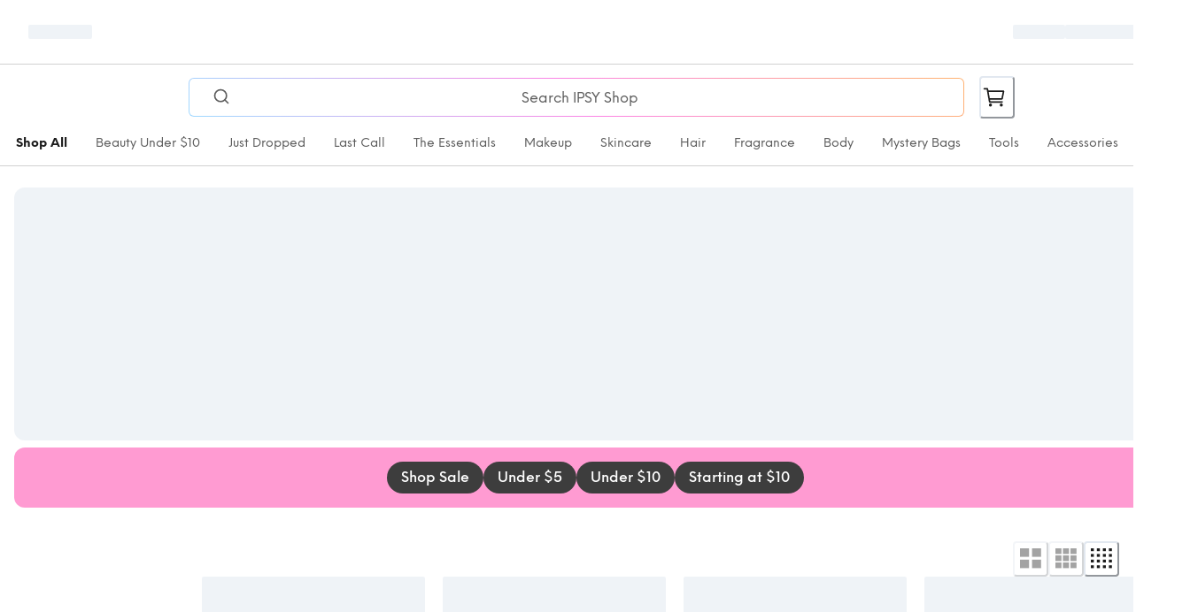

--- FILE ---
content_type: text/html; charset=utf-8
request_url: https://www.ipsy.com/shop?error=product-not-found
body_size: 28644
content:
<!DOCTYPE html><html lang="en-US"><head><meta charSet="utf-8" data-next-head=""/><meta name="viewport" content="width=device-width" data-next-head=""/><title data-next-head="">IPSY Shop</title><meta name="robots" content="index,follow" data-next-head=""/><meta property="og:title" content="IPSY Shop" data-next-head=""/><meta property="og:url" content="https://{{base-url}}.netlify.app" data-next-head=""/><meta property="og:type" content="website" data-next-head=""/><meta property="og:locale" content="en-US" data-next-head=""/><meta property="og:site_name" content="IPSY Shop" data-next-head=""/><link rel="icon" href="https://images.ctfassets.net/daem4o9l2hfd/2qddngccHgKpTvBfkmnEH/5aa08f62a5156eaf6c305f68ab149993/IPSY_favicon.png" data-next-head=""/><link rel="preload" href="https://images.ctfassets.net/daem4o9l2hfd/6Xm47XaCbpDhP7jDTXC1Ug/9a2f7b0fb4aa13290ee79b1aa2e44d7c/ipsy-logo-black.png" as="image" data-next-head=""/><link rel="preload" href="https://shop.ipsy.com/_next/static/media/4aa27fc5a0250349-s.p.ttf" as="font" type="font/ttf" crossorigin="anonymous" data-next-font="size-adjust"/><link rel="preload" href="https://shop.ipsy.com/_next/static/media/370af1d268d708ad-s.p.ttf" as="font" type="font/ttf" crossorigin="anonymous" data-next-font="size-adjust"/><link rel="preload" href="https://shop.ipsy.com/_next/static/media/568cbfe114bf01e0-s.p.ttf" as="font" type="font/ttf" crossorigin="anonymous" data-next-font="size-adjust"/><link rel="preload" href="https://shop.ipsy.com/_next/static/media/51aca6e1bb75a526-s.p.ttf" as="font" type="font/ttf" crossorigin="anonymous" data-next-font="size-adjust"/><link rel="preload" href="https://shop.ipsy.com/_next/static/media/f8cd6b7d650c1a01-s.p.ttf" as="font" type="font/ttf" crossorigin="anonymous" data-next-font="size-adjust"/><link rel="preload" href="https://shop.ipsy.com/_next/static/css/53d078e92f90a319.css" as="style"/><link rel="stylesheet" href="https://shop.ipsy.com/_next/static/css/53d078e92f90a319.css" data-n-g=""/><link rel="preload" href="https://shop.ipsy.com/_next/static/css/197e3cffff9943e1.css" as="style"/><link rel="stylesheet" href="https://shop.ipsy.com/_next/static/css/197e3cffff9943e1.css"/><noscript data-n-css=""></noscript><script defer="" nomodule="" src="https://shop.ipsy.com/_next/static/chunks/polyfills-42372ed130431b0a.js"></script><script src="https://maps.googleapis.com/maps/api/js?key=AIzaSyCP68EcvDalmNGETQ51i2aGCzQP1DwU47U&amp;libraries=places&amp;loading=async" defer="" data-nscript="beforeInteractive"></script><script defer="" src="https://shop.ipsy.com/_next/static/chunks/560-74271913423616da.js"></script><script defer="" src="https://shop.ipsy.com/_next/static/chunks/6714-96cdd3565c2ea8ad.js"></script><script defer="" src="https://shop.ipsy.com/_next/static/chunks/3599.e20384c6c68d5d65.js"></script><script defer="" src="https://shop.ipsy.com/_next/static/chunks/7966-f73b3722191ed66e.js"></script><script defer="" src="https://shop.ipsy.com/_next/static/chunks/363-d3943fc5bfc475f6.js"></script><script defer="" src="https://shop.ipsy.com/_next/static/chunks/3769-4e17b13abbc6b912.js"></script><script defer="" src="https://shop.ipsy.com/_next/static/chunks/6968-62a4e34b97808e30.js"></script><script defer="" src="https://shop.ipsy.com/_next/static/chunks/5677.24ebc466bc44c98f.js"></script><script defer="" src="https://shop.ipsy.com/_next/static/chunks/3873.ff51fc756c2c3cdc.js"></script><script defer="" src="https://shop.ipsy.com/_next/static/chunks/1659.338b14b9e0f2e83c.js"></script><script defer="" src="https://shop.ipsy.com/_next/static/chunks/6472.fa095fc8acd5d0f5.js"></script><script defer="" src="https://shop.ipsy.com/_next/static/chunks/4534.640e7b6ae42458f9.js"></script><script src="https://shop.ipsy.com/_next/static/chunks/webpack-7f632374b95c8e0f.js" defer=""></script><script src="https://shop.ipsy.com/_next/static/chunks/vendors-d5c58aa9-f05ce0b2dc5f7f08.js" defer=""></script><script src="https://shop.ipsy.com/_next/static/chunks/vendors-f3947d30-3a69a1b49b4d4b2e.js" defer=""></script><script src="https://shop.ipsy.com/_next/static/chunks/vendors-20f323ac-3c31176eb3150e73.js" defer=""></script><script src="https://shop.ipsy.com/_next/static/chunks/vendors-28369ad3-c0ee88a0c8dda63b.js" defer=""></script><script src="https://shop.ipsy.com/_next/static/chunks/vendors-e14817b4-8801dc4c22a39ab3.js" defer=""></script><script src="https://shop.ipsy.com/_next/static/chunks/vendors-d2f4a0c7-24e3b113a2a93618.js" defer=""></script><script src="https://shop.ipsy.com/_next/static/chunks/vendors-d2fd521e-4ca172234bb496f6.js" defer=""></script><script src="https://shop.ipsy.com/_next/static/chunks/vendors-4743db8d-8c63d53edca12659.js" defer=""></script><script src="https://shop.ipsy.com/_next/static/chunks/vendors-1e508823-c35680b867606f55.js" defer=""></script><script src="https://shop.ipsy.com/_next/static/chunks/vendors-8f31eeb1-2f1c13129e38b09d.js" defer=""></script><script src="https://shop.ipsy.com/_next/static/chunks/vendors-05efbaec-210126c93a39fa30.js" defer=""></script><script src="https://shop.ipsy.com/_next/static/chunks/vendors-b46e1e41-0f3019e7e45bd651.js" defer=""></script><script src="https://shop.ipsy.com/_next/static/chunks/vendors-f4d31f08-5a6465e8e33e1c16.js" defer=""></script><script src="https://shop.ipsy.com/_next/static/chunks/vendors-dbeb7afd-aa22342609aadc14.js" defer=""></script><script src="https://shop.ipsy.com/_next/static/chunks/vendors-45bf589c-1aebce5f68bb298e.js" defer=""></script><script src="https://shop.ipsy.com/_next/static/chunks/vendors-2ad543fa-bb55007f96cca3e1.js" defer=""></script><script src="https://shop.ipsy.com/_next/static/chunks/vendors-2f005ee6-c8c7c6ab88f6ea1b.js" defer=""></script><script src="https://shop.ipsy.com/_next/static/chunks/vendors-5236fab7-1d84a9bc8fa202cf.js" defer=""></script><script src="https://shop.ipsy.com/_next/static/chunks/vendors-4b5d2e63-74838ed57da0f41a.js" defer=""></script><script src="https://shop.ipsy.com/_next/static/chunks/vendors-72934f46-4b21f89766416503.js" defer=""></script><script src="https://shop.ipsy.com/_next/static/chunks/vendors-5abbcb57-b9c9313acf899f23.js" defer=""></script><script src="https://shop.ipsy.com/_next/static/chunks/vendors-c00d4abe-fc651cc5af6966ec.js" defer=""></script><script src="https://shop.ipsy.com/_next/static/chunks/vendors-32d995ca-d965e11cb49fba7e.js" defer=""></script><script src="https://shop.ipsy.com/_next/static/chunks/vendors-7349e81a-1a67f1488e2513e9.js" defer=""></script><script src="https://shop.ipsy.com/_next/static/chunks/vendors-1661d1e7-5d8b5f28e2f79694.js" defer=""></script><script src="https://shop.ipsy.com/_next/static/chunks/vendors-2f94deaf-f06846c60344ebae.js" defer=""></script><script src="https://shop.ipsy.com/_next/static/chunks/vendors-608cef47-c95ecd000e20428c.js" defer=""></script><script src="https://shop.ipsy.com/_next/static/chunks/vendors-8d7ba70e-c4b1181b7b6c73c4.js" defer=""></script><script src="https://shop.ipsy.com/_next/static/chunks/vendors-4ae5daa4-f18104572171ed8c.js" defer=""></script><script src="https://shop.ipsy.com/_next/static/chunks/vendors-2c0a1fbe-5e0ad6ba6bf12f82.js" defer=""></script><script src="https://shop.ipsy.com/_next/static/chunks/vendors-1b5cfd17-76a1c2b678ec43f0.js" defer=""></script><script src="https://shop.ipsy.com/_next/static/chunks/vendors-f70a9f9c-c59f46a8e1b46cc7.js" defer=""></script><script src="https://shop.ipsy.com/_next/static/chunks/vendors-ecf58068-8b99b9d4f5049bd5.js" defer=""></script><script src="https://shop.ipsy.com/_next/static/chunks/vendors-cae5ad46-136732b553885446.js" defer=""></script><script src="https://shop.ipsy.com/_next/static/chunks/vendors-d41eb72e-a7dc343861ac805b.js" defer=""></script><script src="https://shop.ipsy.com/_next/static/chunks/vendors-4a48f15b-c3181637f965df53.js" defer=""></script><script src="https://shop.ipsy.com/_next/static/chunks/vendors-74848cea-88caeb807e3210b7.js" defer=""></script><script src="https://shop.ipsy.com/_next/static/chunks/vendors-2f7498c7-3c2d6d6bb8d6f43b.js" defer=""></script><script src="https://shop.ipsy.com/_next/static/chunks/vendors-dfa252dc-059285d59a1153cd.js" defer=""></script><script src="https://shop.ipsy.com/_next/static/chunks/vendors-e232f919-d0b5e8f95aeeb1c1.js" defer=""></script><script src="https://shop.ipsy.com/_next/static/chunks/vendors-dd20168c-534921715d95302e.js" defer=""></script><script src="https://shop.ipsy.com/_next/static/chunks/vendors-f67155f8-f8cf96a4aac3acfe.js" defer=""></script><script src="https://shop.ipsy.com/_next/static/chunks/vendors-af6e963e-6bbf07ba007db158.js" defer=""></script><script src="https://shop.ipsy.com/_next/static/chunks/vendors-7a91be90-34e7ff086e098fcd.js" defer=""></script><script src="https://shop.ipsy.com/_next/static/chunks/vendors-88379ca6-0d70b2a8afd2fc6f.js" defer=""></script><script src="https://shop.ipsy.com/_next/static/chunks/vendors-59195564-a0b52eaa1b22179e.js" defer=""></script><script src="https://shop.ipsy.com/_next/static/chunks/vendors-c58bda01-234d3e47d72ae3f1.js" defer=""></script><script src="https://shop.ipsy.com/_next/static/chunks/vendors-bdbc1a5c-adc17755c185bb67.js" defer=""></script><script src="https://shop.ipsy.com/_next/static/chunks/vendors-06cc3d7a-af907ad0f8561341.js" defer=""></script><script src="https://shop.ipsy.com/_next/static/chunks/vendors-4d46865b-14465995f565651a.js" defer=""></script><script src="https://shop.ipsy.com/_next/static/chunks/vendors-357018ba-d1f60f4025538846.js" defer=""></script><script src="https://shop.ipsy.com/_next/static/chunks/vendors-b84314e1-554c4c0c1b72c06b.js" defer=""></script><script src="https://shop.ipsy.com/_next/static/chunks/vendors-df51dbf6-7c3ed20985108153.js" defer=""></script><script src="https://shop.ipsy.com/_next/static/chunks/vendors-9ff0d180-ab49156ef92a078c.js" defer=""></script><script src="https://shop.ipsy.com/_next/static/chunks/vendors-8357d19b-c0bf19bf08e66240.js" defer=""></script><script src="https://shop.ipsy.com/_next/static/chunks/vendors-07fc87d3-5e4ec8df8c3bead0.js" defer=""></script><script src="https://shop.ipsy.com/_next/static/chunks/vendors-c5c0eb82-b54aef992e1796b3.js" defer=""></script><script src="https://shop.ipsy.com/_next/static/chunks/vendors-648d142d-03f66af026bb3e2d.js" defer=""></script><script src="https://shop.ipsy.com/_next/static/chunks/vendors-5d9508c9-53bb06de138573f2.js" defer=""></script><script src="https://shop.ipsy.com/_next/static/chunks/main-045d8d7d74849444.js" defer=""></script><script src="https://shop.ipsy.com/_next/static/chunks/pages/_app-f3956634-8dce5f0b3c24d831.js" defer=""></script><script src="https://shop.ipsy.com/_next/static/chunks/pages/_app-3a9fe998-79c97e593eab3ed2.js" defer=""></script><script src="https://shop.ipsy.com/_next/static/chunks/pages/_app-76de2287-2d47c91bf2832f9e.js" defer=""></script><script src="https://shop.ipsy.com/_next/static/chunks/pages/_app-e7324fe7-88b165c2f1fdc3ad.js" defer=""></script><script src="https://shop.ipsy.com/_next/static/chunks/pages/_app-f5ee3ce1-2dec0f0c496b1b49.js" defer=""></script><script src="https://shop.ipsy.com/_next/static/chunks/pages/_app-5c551db8-852fe03636d2adaa.js" defer=""></script><script src="https://shop.ipsy.com/_next/static/chunks/pages/shop-bc5e8d783da85000.js" defer=""></script><script src="https://shop.ipsy.com/_next/static/ItB0J8M4IEtB1eIlDGng9/_buildManifest.js" defer=""></script><script src="https://shop.ipsy.com/_next/static/ItB0J8M4IEtB1eIlDGng9/_ssgManifest.js" defer=""></script></head><body><noscript><iframe title="gtag-noscript" src="https://www.googletagmanager.com/ns.html?id=GTM-MS57WR" height="0" width="0" style="display:none;visibility:hidden"></iframe></noscript><script id="chakra-script">!(function(){try{var a=function(c){var v="(prefers-color-scheme: dark)",h=window.matchMedia(v).matches?"dark":"light",r=c==="system"?h:c,o=document.documentElement,s=document.body,l="chakra-ui-light",d="chakra-ui-dark",i=r==="dark";return s.classList.add(i?d:l),s.classList.remove(i?l:d),o.style.colorScheme=r,o.dataset.theme=r,r},n=a,m="light",e="chakra-ui-color-mode",t=localStorage.getItem(e);t?a(t):localStorage.setItem(e,a(m))}catch(a){}})();</script><div id="__next"><style data-emotion="css-global 4xlvp">:host,:root,[data-theme]{--chakra-ring-inset:var(--chakra-empty,/*!*/ /*!*/);--chakra-ring-offset-width:0px;--chakra-ring-offset-color:#fff;--chakra-ring-color:rgba(66, 153, 225, 0.6);--chakra-ring-offset-shadow:0 0 #0000;--chakra-ring-shadow:0 0 #0000;--chakra-space-x-reverse:0;--chakra-space-y-reverse:0;--chakra-colors-transparent:transparent;--chakra-colors-current:currentColor;--chakra-colors-black:#1C1C1C;--chakra-colors-white:white;--chakra-colors-whiteAlpha-50:rgba(255, 255, 255, 0.04);--chakra-colors-whiteAlpha-100:rgba(255, 255, 255, 0.06);--chakra-colors-whiteAlpha-200:rgba(255, 255, 255, 0.08);--chakra-colors-whiteAlpha-300:rgba(255, 255, 255, 0.16);--chakra-colors-whiteAlpha-400:rgba(255, 255, 255, 0.24);--chakra-colors-whiteAlpha-500:rgba(255, 255, 255, 0.36);--chakra-colors-whiteAlpha-600:rgba(255, 255, 255, 0.48);--chakra-colors-whiteAlpha-700:rgba(255, 255, 255, 0.64);--chakra-colors-whiteAlpha-800:rgba(255, 255, 255, 0.80);--chakra-colors-whiteAlpha-900:rgba(255, 255, 255, 0.92);--chakra-colors-blackAlpha-50:rgba(0, 0, 0, 0.04);--chakra-colors-blackAlpha-100:rgba(0, 0, 0, 0.06);--chakra-colors-blackAlpha-200:rgba(0, 0, 0, 0.08);--chakra-colors-blackAlpha-300:rgba(0, 0, 0, 0.16);--chakra-colors-blackAlpha-400:rgba(0, 0, 0, 0.24);--chakra-colors-blackAlpha-500:rgba(0, 0, 0, 0.36);--chakra-colors-blackAlpha-600:rgba(0, 0, 0, 0.48);--chakra-colors-blackAlpha-700:rgba(0, 0, 0, 0.64);--chakra-colors-blackAlpha-800:rgba(0, 0, 0, 0.80);--chakra-colors-blackAlpha-900:rgba(0, 0, 0, 0.92);--chakra-colors-gray-50:#F7FAFC;--chakra-colors-gray-100:#EDF2F7;--chakra-colors-gray-200:#E2E8F0;--chakra-colors-gray-300:#CBD5E0;--chakra-colors-gray-400:#A0AEC0;--chakra-colors-gray-500:#718096;--chakra-colors-gray-600:#4A5568;--chakra-colors-gray-700:#2D3748;--chakra-colors-gray-800:#1A202C;--chakra-colors-gray-900:#171923;--chakra-colors-red-50:#FFF5F5;--chakra-colors-red-100:#FED7D7;--chakra-colors-red-200:#FEB2B2;--chakra-colors-red-300:#FC8181;--chakra-colors-red-400:#F56565;--chakra-colors-red-500:#E53E3E;--chakra-colors-red-600:#C53030;--chakra-colors-red-700:#9B2C2C;--chakra-colors-red-800:#822727;--chakra-colors-red-900:#63171B;--chakra-colors-orange-50:#FFFAF0;--chakra-colors-orange-100:#FEEBC8;--chakra-colors-orange-200:#FBD38D;--chakra-colors-orange-300:#F6AD55;--chakra-colors-orange-400:#ED8936;--chakra-colors-orange-500:#DD6B20;--chakra-colors-orange-600:#C05621;--chakra-colors-orange-700:#9C4221;--chakra-colors-orange-800:#7B341E;--chakra-colors-orange-900:#652B19;--chakra-colors-yellow-50:#FFFFF0;--chakra-colors-yellow-100:#FEFCBF;--chakra-colors-yellow-200:#FAF089;--chakra-colors-yellow-300:#F6E05E;--chakra-colors-yellow-400:#ECC94B;--chakra-colors-yellow-500:#D69E2E;--chakra-colors-yellow-600:#B7791F;--chakra-colors-yellow-700:#975A16;--chakra-colors-yellow-800:#744210;--chakra-colors-yellow-900:#5F370E;--chakra-colors-green-50:#F0FFF4;--chakra-colors-green-100:#C6F6D5;--chakra-colors-green-200:#9AE6B4;--chakra-colors-green-300:#68D391;--chakra-colors-green-400:#48BB78;--chakra-colors-green-500:#38A169;--chakra-colors-green-600:#2F855A;--chakra-colors-green-700:#276749;--chakra-colors-green-800:#22543D;--chakra-colors-green-900:#1C4532;--chakra-colors-teal-50:#E6FFFA;--chakra-colors-teal-100:#B2F5EA;--chakra-colors-teal-200:#81E6D9;--chakra-colors-teal-300:#4FD1C5;--chakra-colors-teal-400:#38B2AC;--chakra-colors-teal-500:#319795;--chakra-colors-teal-600:#2C7A7B;--chakra-colors-teal-700:#285E61;--chakra-colors-teal-800:#234E52;--chakra-colors-teal-900:#1D4044;--chakra-colors-blue-50:#ebf8ff;--chakra-colors-blue-100:#bee3f8;--chakra-colors-blue-200:#90cdf4;--chakra-colors-blue-300:#63b3ed;--chakra-colors-blue-400:#4299e1;--chakra-colors-blue-500:#3182ce;--chakra-colors-blue-600:#2b6cb0;--chakra-colors-blue-700:#2c5282;--chakra-colors-blue-800:#2a4365;--chakra-colors-blue-900:#1A365D;--chakra-colors-cyan-50:#EDFDFD;--chakra-colors-cyan-100:#C4F1F9;--chakra-colors-cyan-200:#9DECF9;--chakra-colors-cyan-300:#76E4F7;--chakra-colors-cyan-400:#0BC5EA;--chakra-colors-cyan-500:#00B5D8;--chakra-colors-cyan-600:#00A3C4;--chakra-colors-cyan-700:#0987A0;--chakra-colors-cyan-800:#086F83;--chakra-colors-cyan-900:#065666;--chakra-colors-purple-50:#FAF5FF;--chakra-colors-purple-100:#E9D8FD;--chakra-colors-purple-200:#D6BCFA;--chakra-colors-purple-300:#B794F4;--chakra-colors-purple-400:#9F7AEA;--chakra-colors-purple-500:#805AD5;--chakra-colors-purple-600:#6B46C1;--chakra-colors-purple-700:#553C9A;--chakra-colors-purple-800:#44337A;--chakra-colors-purple-900:#322659;--chakra-colors-pink-50:#FFF5F7;--chakra-colors-pink-100:#FED7E2;--chakra-colors-pink-200:#FBB6CE;--chakra-colors-pink-300:#F687B3;--chakra-colors-pink-400:#ED64A6;--chakra-colors-pink-500:#D53F8C;--chakra-colors-pink-600:#B83280;--chakra-colors-pink-700:#97266D;--chakra-colors-pink-800:#702459;--chakra-colors-pink-900:#521B41;--chakra-colors-linkedin-50:#E8F4F9;--chakra-colors-linkedin-100:#CFEDFB;--chakra-colors-linkedin-200:#9BDAF3;--chakra-colors-linkedin-300:#68C7EC;--chakra-colors-linkedin-400:#34B3E4;--chakra-colors-linkedin-500:#00A0DC;--chakra-colors-linkedin-600:#008CC9;--chakra-colors-linkedin-700:#0077B5;--chakra-colors-linkedin-800:#005E93;--chakra-colors-linkedin-900:#004471;--chakra-colors-facebook-50:#E8F4F9;--chakra-colors-facebook-100:#D9DEE9;--chakra-colors-facebook-200:#B7C2DA;--chakra-colors-facebook-300:#6482C0;--chakra-colors-facebook-400:#4267B2;--chakra-colors-facebook-500:#385898;--chakra-colors-facebook-600:#314E89;--chakra-colors-facebook-700:#29487D;--chakra-colors-facebook-800:#223B67;--chakra-colors-facebook-900:#1E355B;--chakra-colors-messenger-50:#D0E6FF;--chakra-colors-messenger-100:#B9DAFF;--chakra-colors-messenger-200:#A2CDFF;--chakra-colors-messenger-300:#7AB8FF;--chakra-colors-messenger-400:#2E90FF;--chakra-colors-messenger-500:#0078FF;--chakra-colors-messenger-600:#0063D1;--chakra-colors-messenger-700:#0052AC;--chakra-colors-messenger-800:#003C7E;--chakra-colors-messenger-900:#002C5C;--chakra-colors-whatsapp-50:#dffeec;--chakra-colors-whatsapp-100:#b9f5d0;--chakra-colors-whatsapp-200:#90edb3;--chakra-colors-whatsapp-300:#65e495;--chakra-colors-whatsapp-400:#3cdd78;--chakra-colors-whatsapp-500:#22c35e;--chakra-colors-whatsapp-600:#179848;--chakra-colors-whatsapp-700:#0c6c33;--chakra-colors-whatsapp-800:#01421c;--chakra-colors-whatsapp-900:#001803;--chakra-colors-twitter-50:#E5F4FD;--chakra-colors-twitter-100:#C8E9FB;--chakra-colors-twitter-200:#A8DCFA;--chakra-colors-twitter-300:#83CDF7;--chakra-colors-twitter-400:#57BBF5;--chakra-colors-twitter-500:#1DA1F2;--chakra-colors-twitter-600:#1A94DA;--chakra-colors-twitter-700:#1681BF;--chakra-colors-twitter-800:#136B9E;--chakra-colors-twitter-900:#0D4D71;--chakra-colors-telegram-50:#E3F2F9;--chakra-colors-telegram-100:#C5E4F3;--chakra-colors-telegram-200:#A2D4EC;--chakra-colors-telegram-300:#7AC1E4;--chakra-colors-telegram-400:#47A9DA;--chakra-colors-telegram-500:#0088CC;--chakra-colors-telegram-600:#007AB8;--chakra-colors-telegram-700:#006BA1;--chakra-colors-telegram-800:#005885;--chakra-colors-telegram-900:#003F5E;--chakra-colors-primary-100:#f6f6f6;--chakra-colors-primary-200:#e7e7e7;--chakra-colors-primary-300:#d1d1d1;--chakra-colors-primary-400:#b0b0b0;--chakra-colors-primary-500:#888888;--chakra-colors-primary-600:#5d5d5d;--chakra-colors-primary-700:#3d3d3d;--chakra-colors-primary-800:#303030;--chakra-colors-primary-900:#1C1C1C;--chakra-colors-secondary-100:#fef1eb;--chakra-colors-secondary-200:#ffdbcb;--chakra-colors-secondary-300:#FEDCB9;--chakra-colors-secondary-400:#F9AB7C;--chakra-colors-secondary-500:#F68551;--chakra-colors-secondary-600:#D3613B;--chakra-colors-secondary-700:#B14128;--chakra-colors-secondary-800:#8E2719;--chakra-colors-secondary-900:#76140F;--chakra-colors-tertiary-100:#fef1eb;--chakra-colors-tertiary-200:#ffdbcb;--chakra-colors-tertiary-300:#FEDCB9;--chakra-colors-tertiary-400:#F9AB7C;--chakra-colors-tertiary-500:#F68551;--chakra-colors-tertiary-600:#D3613B;--chakra-colors-tertiary-700:#B14128;--chakra-colors-tertiary-800:#8E2719;--chakra-colors-tertiary-900:#76140F;--chakra-colors-success-100:#E8FFEF;--chakra-colors-success-200:#b7e3c6;--chakra-colors-success-300:#88cda4;--chakra-colors-success-400:#56b17e;--chakra-colors-success-500:#38a169;--chakra-colors-success-600:#006C48;--chakra-colors-success-700:#1d5f3f;--chakra-colors-success-800:#194c34;--chakra-colors-success-900:#153f2c;--chakra-colors-danger-100:#FFEDEA;--chakra-colors-danger-200:#f9d3d2;--chakra-colors-danger-300:#f5adac;--chakra-colors-danger-400:#ee7e7f;--chakra-colors-danger-500:#e35055;--chakra-colors-danger-600:#BA1A1A;--chakra-colors-danger-700:#ae2231;--chakra-colors-danger-800:#921f30;--chakra-colors-danger-900:#7d1e2e;--chakra-colors-warning-100:#FFEED9;--chakra-colors-warning-200:#f7dab1;--chakra-colors-warning-300:#f1c080;--chakra-colors-warning-400:#eb9d4c;--chakra-colors-warning-500:#e5812a;--chakra-colors-warning-600:#BEA373;--chakra-colors-warning-700:#b2501c;--chakra-colors-warning-800:#8e401e;--chakra-colors-warning-900:#7C580D;--chakra-colors-info-100:#e5eef9;--chakra-colors-info-200:#c4dbf3;--chakra-colors-info-300:#90bde9;--chakra-colors-info-400:#559bdb;--chakra-colors-info-500:#3182ce;--chakra-colors-info-600:#2062a9;--chakra-colors-info-700:#1b4f89;--chakra-colors-info-800:#1a4472;--chakra-colors-info-900:#1b3a5f;--chakra-colors-shading-50:#f6f6f6;--chakra-colors-shading-100:#e7e7e7;--chakra-colors-shading-200:#d1d1d1;--chakra-colors-shading-300:#b0b0b0;--chakra-colors-shading-400:#888888;--chakra-colors-shading-500:#787878;--chakra-colors-shading-600:#5d5d5d;--chakra-colors-shading-700:#4f4f4f;--chakra-colors-shading-800:#454545;--chakra-colors-shading-900:#3d3d3d;--chakra-colors-shading-950:#303030;--chakra-colors-shading-1000:#1C1C1C;--chakra-colors-shading-000:white;--chakra-colors-colors-light-background:white;--chakra-colors-colors-light-text:#1C1C1C;--chakra-colors-colors-light-text-muted:#5d5d5d;--chakra-colors-colors-light-primary:#1C1C1C;--chakra-colors-colors-light-secondary:#EBF25D;--chakra-colors-colors-light-highlight:#FCF8F8;--chakra-colors-colors-light-muted:#d1d1d1;--chakra-colors-colors-light-accent:linear-gradient(43.26deg, #A1D8FF 1.43%, #FB83E5 50%, #FFB272 98.57%);--chakra-colors-colors-dark-background:#1C1C1C;--chakra-colors-colors-dark-text:white;--chakra-colors-colors-dark-text-muted:#d1d1d1;--chakra-colors-colors-dark-primary:white;--chakra-colors-colors-dark-secondary:#f6f6f6;--chakra-colors-colors-dark-highlight:#FCF8F8;--chakra-colors-colors-dark-muted:#d1d1d1;--chakra-colors-colors-dark-accent:linear-gradient(43.26deg, #A1D8FF 1.43%, #FB83E5 50%, #FFB272 98.57%);--chakra-colors-colors-brand-primary:#1C1C1C;--chakra-colors-colors-brand-secondary:#EBF25D;--chakra-colors-colors-brand-tertiary:#D60480;--chakra-colors-colors-brand-muted:#d1d1d1;--chakra-colors-colors-brand-accent:linear-gradient(43.26deg, #A1D8FF 1.43%, #FB83E5 50%, #FFB272 98.57%);--chakra-colors-colors-brand-marketingBadgeBg:#F3A8D4;--chakra-colors-colors-text-primary:#303030;--chakra-colors-colors-text-secondary:#1C1C1C;--chakra-colors-colors-text-muted:#5d5d5d;--chakra-colors-colors-text-disabled:#b0b0b0;--chakra-colors-colors-text-success:#38a169;--chakra-colors-colors-text-warning:#BEA373;--chakra-colors-colors-text-danger:#BA1A1A;--chakra-colors-colors-text-link:#2062a9;--chakra-colors-colors-text-primary-inverse:white;--chakra-colors-colors-text-secondary-inverse:#f6f6f6;--chakra-colors-colors-text-muted-inverse:#d1d1d1;--chakra-colors-colors-surface-primary:white;--chakra-colors-colors-surface-highlight:#FCF8F8;--chakra-colors-colors-surface-muted:#f6f6f6;--chakra-colors-colors-surface-footer:#FDF0E4;--chakra-colors-colors-surface-disabled:#d1d1d1;--chakra-colors-colors-surface-border:#d1d1d1;--chakra-colors-colors-surface-inverse:#303030;--chakra-colors-colors-surface-border-inverse:#4f4f4f;--chakra-colors-success-light:#E8FFEF;--chakra-colors-success-med:#006C48;--chakra-colors-success-dark:#194c34;--chakra-colors-info-light:#e5eef9;--chakra-colors-info-med:#3182ce;--chakra-colors-info-dark:#1b4f89;--chakra-colors-warning-light:#FFEED9;--chakra-colors-warning-med:#BEA373;--chakra-colors-warning-dark:#7C580D;--chakra-colors-danger-light:#FFEDEA;--chakra-colors-danger-med:#BA1A1A;--chakra-colors-danger-dark:#921f30;--chakra-colors-overlay-dark-fill:rgba(0,0,0,0.4);--chakra-colors-overlay-dark-gradientRight:linear-gradient(90deg, rgba(0,0,0,0) 0%, rgba(0,0,0,0.4) 50%, rgba(0,0,0,0.4) 100%);--chakra-colors-overlay-dark-gradientLeft:linear-gradient(90deg, rgba(0,0,0,0.4) 0%, rgba(0,0,0,0.4) 50%, rgba(0,0,0,0) 100%);--chakra-colors-overlay-dark-gradientTopDown:linear-gradient(0deg, rgba(0, 0, 0, 0) 0%, rgba(0, 0, 0, 0.4) 50%, rgba(0, 0, 0, 0.4) 100%);--chakra-colors-overlay-light-modal:rgba(255, 255, 255, 0.30);--chakra-colors-overlay-light-fill:rgba(255,255,255,0.7);--chakra-colors-overlay-light-gradientRight:linear-gradient(90deg, rgba(255,255,255,0) 0%, rgba(255,255,255,0.7) 50%, rgba(255,255,255,0.7) 100%);--chakra-colors-overlay-light-gradientLeft:linear-gradient(90deg, rgba(0,0,0,0.4) 0%, rgba(0,0,0,0.4) 50%, rgba(0,0,0,0) 100%);--chakra-colors-overlay-light-gradientTopDown:linear-gradient(0deg, rgba(0, 0, 0, 0) 0%, rgba(0, 0, 0, 0.4) 50%, rgba(0, 0, 0, 0.4) 100%);--chakra-borders-none:0 solid #d1d1d1;--chakra-borders-1px:1px solid;--chakra-borders-2px:2px solid;--chakra-borders-4px:4px solid;--chakra-borders-8px:8px solid;--chakra-borders-xs:0.5pxpx solid #d1d1d1;--chakra-borders-sm:0.0625rem solid #d1d1d1;--chakra-borders-md:0.125rem solid #d1d1d1;--chakra-borders-lg:0.25rem solid #d1d1d1;--chakra-borders-xl:0.375rem solid #d1d1d1;--chakra-borderStyles-normal:solid;--chakra-borderStyles-fancy:dotted;--chakra-fonts-heading:'neueEinstellungStdFont','neueEinstellungStdFont Fallback';--chakra-fonts-body:'neueEinstellungStdFont','neueEinstellungStdFont Fallback';--chakra-fonts-mono:'neueEinstellungStdFont','neueEinstellungStdFont Fallback';--chakra-fonts-NeueEinstellung:'neueEinstellungStdFont','neueEinstellungStdFont Fallback';--chakra-fonts-Neue-Einstellung:'neueEinstellungStdFont','neueEinstellungStdFont Fallback';--chakra-fonts-BebasNeue:'bebasNeueStdFont','bebasNeueStdFont Fallback';--chakra-fonts-Bebas-Neue:'bebasNeueStdFont','bebasNeueStdFont Fallback';--chakra-fontSizes-3xs:0.45rem;--chakra-fontSizes-2xs:0.625rem;--chakra-fontSizes-xs:0.75rem;--chakra-fontSizes-sm:0.875rem;--chakra-fontSizes-md:1rem;--chakra-fontSizes-lg:1.125rem;--chakra-fontSizes-xl:1.25rem;--chakra-fontSizes-2xl:1.375rem;--chakra-fontSizes-3xl:1.5rem;--chakra-fontSizes-4xl:1.75rem;--chakra-fontSizes-5xl:2rem;--chakra-fontSizes-6xl:2.25rem;--chakra-fontSizes-7xl:2.5rem;--chakra-fontSizes-8xl:3rem;--chakra-fontSizes-9xl:3.5rem;--chakra-fontSizes-10xl:4rem;--chakra-fontSizes-11xl:4.5rem;--chakra-fontSizes-12xl:5rem;--chakra-fontWeights-hairline:100;--chakra-fontWeights-thin:100;--chakra-fontWeights-light:300;--chakra-fontWeights-normal:400;--chakra-fontWeights-medium:500;--chakra-fontWeights-semibold:600;--chakra-fontWeights-bold:700;--chakra-fontWeights-extrabold:800;--chakra-fontWeights-black:900;--chakra-fontWeights-extraLight:200;--chakra-fontWeights-regular:400;--chakra-fontWeights-book:450;--chakra-fontWeights-semiBold:600;--chakra-fontWeights-extraBold:800;--chakra-letterSpacings-tighter:-0.05em;--chakra-letterSpacings-tight:-0.025em;--chakra-letterSpacings-normal:0em;--chakra-letterSpacings-wide:0.025em;--chakra-letterSpacings-wider:0.05em;--chakra-letterSpacings-widest:0.1em;--chakra-lineHeights-3:.75rem;--chakra-lineHeights-4:1rem;--chakra-lineHeights-5:1.25rem;--chakra-lineHeights-6:1.5rem;--chakra-lineHeights-7:1.75rem;--chakra-lineHeights-8:2rem;--chakra-lineHeights-9:2.25rem;--chakra-lineHeights-10:2.5rem;--chakra-lineHeights-normal:normal;--chakra-lineHeights-none:100%;--chakra-lineHeights-shorter:125%;--chakra-lineHeights-short:137.5%;--chakra-lineHeights-base:150%;--chakra-lineHeights-tall:162.5%;--chakra-lineHeights-taller:200%;--chakra-lineHeights-tight:92%;--chakra-radii-none:0;--chakra-radii-sm:0.125rem;--chakra-radii-base:0.25rem;--chakra-radii-md:0.375rem;--chakra-radii-lg:0.5rem;--chakra-radii-xl:0.75rem;--chakra-radii-2xl:1rem;--chakra-radii-3xl:1.5rem;--chakra-radii-full:9999px;--chakra-space-0:0.0625rem;--chakra-space-1:0.25rem;--chakra-space-2:0.5rem;--chakra-space-3:0.75rem;--chakra-space-4:1rem;--chakra-space-5:1.25rem;--chakra-space-6:1.5rem;--chakra-space-7:1.75rem;--chakra-space-8:2rem;--chakra-space-9:2.25rem;--chakra-space-10:2.5rem;--chakra-space-12:3rem;--chakra-space-14:3.5rem;--chakra-space-16:4rem;--chakra-space-20:5rem;--chakra-space-24:6rem;--chakra-space-28:7rem;--chakra-space-32:8rem;--chakra-space-36:9rem;--chakra-space-40:10rem;--chakra-space-44:11rem;--chakra-space-48:12rem;--chakra-space-52:13rem;--chakra-space-56:14rem;--chakra-space-60:15rem;--chakra-space-64:16rem;--chakra-space-72:18rem;--chakra-space-80:20rem;--chakra-space-96:24rem;--chakra-space-px:1px;--chakra-space-0-5:0.125rem;--chakra-space-1-5:0.375rem;--chakra-space-2-5:0.625rem;--chakra-space-3-5:0.875rem;--chakra-space-none:0;--chakra-space-deviceW:100dvw;--chakra-space-deviceH:100dvh;--chakra-space-2xs:0.625rem;--chakra-space-xs:0.75rem;--chakra-space-sm:0.875rem;--chakra-space-md:1rem;--chakra-space-lg:1.125rem;--chakra-space-xl:1.25rem;--chakra-space-2xl:1.375rem;--chakra-space-3xl:1.5rem;--chakra-space-4xl:1.75rem;--chakra-space-5xl:2rem;--chakra-space-6xl:2.25rem;--chakra-space-7xl:2.5rem;--chakra-space-8xl:3rem;--chakra-space-9xl:3.5rem;--chakra-space-10xl:4rem;--chakra-space-11xl:4.5rem;--chakra-space-12xl:5rem;--chakra-shadows-xs:0 0 0 1px rgba(0,0,0,0.04);--chakra-shadows-sm:0 2px 4px 0 rgba(0,0,0,0.08);--chakra-shadows-base:0 1px 3px 0 rgba(0, 0, 0, 0.1),0 1px 2px 0 rgba(0, 0, 0, 0.06);--chakra-shadows-md:0 4px 8px 0 rgba(0,0,0,0.12);--chakra-shadows-lg:0 8px 16px 0 rgba(0,0,0,0.16);--chakra-shadows-xl:0 16px 24px -4px rgba(0,0,0,0.24);--chakra-shadows-2xl:0 24px 48px -16px rgba(0,0,0,0.32);--chakra-shadows-outline:0 0 0 3pxpx #3182ce;--chakra-shadows-inner:inset 0 2px 4px 0 rgba(0,0,0,0.08);--chakra-shadows-none:0 0 0 0 rgba(0,0,0,0);--chakra-shadows-dark-lg:rgba(0, 0, 0, 0.1) 0px 0px 0px 1px,rgba(0, 0, 0, 0.2) 0px 5px 10px,rgba(0, 0, 0, 0.4) 0px 15px 40px;--chakra-shadows-text:0 4px 4px 0 rgba(0,0,0,0.24);--chakra-shadows-sm-inverseY:0 -2px 4px 0 rgba(0,0,0,0.08);--chakra-sizes-0:0.0625rem;--chakra-sizes-1:0.25rem;--chakra-sizes-2:0.5rem;--chakra-sizes-3:0.75rem;--chakra-sizes-4:1rem;--chakra-sizes-5:1.25rem;--chakra-sizes-6:1.5rem;--chakra-sizes-7:1.75rem;--chakra-sizes-8:2rem;--chakra-sizes-9:2.25rem;--chakra-sizes-10:2.5rem;--chakra-sizes-12:3rem;--chakra-sizes-14:3.5rem;--chakra-sizes-16:4rem;--chakra-sizes-20:5rem;--chakra-sizes-24:6rem;--chakra-sizes-28:7rem;--chakra-sizes-32:8rem;--chakra-sizes-36:9rem;--chakra-sizes-40:10rem;--chakra-sizes-44:11rem;--chakra-sizes-48:12rem;--chakra-sizes-52:13rem;--chakra-sizes-56:14rem;--chakra-sizes-60:15rem;--chakra-sizes-64:16rem;--chakra-sizes-72:18rem;--chakra-sizes-80:20rem;--chakra-sizes-96:24rem;--chakra-sizes-px:1px;--chakra-sizes-0-5:0.125rem;--chakra-sizes-1-5:0.375rem;--chakra-sizes-2-5:0.625rem;--chakra-sizes-3-5:0.875rem;--chakra-sizes-max:max-content;--chakra-sizes-min:min-content;--chakra-sizes-full:100%;--chakra-sizes-3xs:14rem;--chakra-sizes-2xs:20rem;--chakra-sizes-xs:28rem;--chakra-sizes-sm:40rem;--chakra-sizes-md:48rem;--chakra-sizes-lg:64rem;--chakra-sizes-xl:72.25rem;--chakra-sizes-2xl:90rem;--chakra-sizes-3xl:96rem;--chakra-sizes-4xl:56rem;--chakra-sizes-5xl:64rem;--chakra-sizes-6xl:72rem;--chakra-sizes-7xl:80rem;--chakra-sizes-8xl:90rem;--chakra-sizes-prose:60ch;--chakra-sizes-container-sm:40rem;--chakra-sizes-container-md:48rem;--chakra-sizes-container-lg:64rem;--chakra-sizes-container-xl:72.25rem;--chakra-sizes-container-2xs:20rem;--chakra-sizes-container-xs:28rem;--chakra-sizes-container-2xl:90rem;--chakra-sizes-container-3xl:96rem;--chakra-sizes-none:0;--chakra-sizes-deviceW:100dvw;--chakra-sizes-deviceH:100dvh;--chakra-zIndices-hide:-1;--chakra-zIndices-auto:auto;--chakra-zIndices-base:0;--chakra-zIndices-docked:10;--chakra-zIndices-dropdown:1000;--chakra-zIndices-sticky:1100;--chakra-zIndices-banner:1200;--chakra-zIndices-overlay:1300;--chakra-zIndices-modal:1400;--chakra-zIndices-popover:1500;--chakra-zIndices-skipLink:1600;--chakra-zIndices-toast:1700;--chakra-zIndices-tooltip:1800;--chakra-transition-property-common:background-color,border-color,color,fill,stroke,opacity,box-shadow,transform;--chakra-transition-property-colors:background-color,border-color,color,fill,stroke;--chakra-transition-property-dimensions:width,height;--chakra-transition-property-position:left,right,top,bottom;--chakra-transition-property-background:background-color,background-image,background-position;--chakra-transition-easing-ease-in:cubic-bezier(0.4, 0, 1, 1);--chakra-transition-easing-ease-out:cubic-bezier(0, 0, 0.2, 1);--chakra-transition-easing-ease-in-out:cubic-bezier(0.4, 0, 0.2, 1);--chakra-transition-duration-ultra-fast:50ms;--chakra-transition-duration-faster:100ms;--chakra-transition-duration-fast:150ms;--chakra-transition-duration-normal:200ms;--chakra-transition-duration-slow:300ms;--chakra-transition-duration-slower:400ms;--chakra-transition-duration-ultra-slow:500ms;--chakra-blur-none:0;--chakra-blur-sm:4px;--chakra-blur-base:8px;--chakra-blur-md:12px;--chakra-blur-lg:16px;--chakra-blur-xl:24px;--chakra-blur-2xl:40px;--chakra-blur-3xl:64px;--chakra-breakpoints-base:0em;--chakra-breakpoints-sm:40rem;--chakra-breakpoints-md:48rem;--chakra-breakpoints-lg:64rem;--chakra-breakpoints-xl:72.25rem;--chakra-breakpoints-2xl:90rem;--chakra-breakpoints-2xs:20rem;--chakra-breakpoints-xs:28rem;--chakra-breakpoints-3xl:96rem;--chakra-colors-background:var(--chakra-colors-white);--chakra-colors-text:#1C1C1C;--chakra-colors-text-muted:#5d5d5d;--chakra-colors-primary:#1C1C1C;--chakra-colors-secondary:#EBF25D;--chakra-colors-highlight:#FCF8F8;--chakra-colors-muted:#d1d1d1;--chakra-colors-accent:linear-gradient(43.26deg, #A1D8FF 1.43%, #FB83E5 50%, #FFB272 98.57%);--chakra-colors-bg-danger:#BA1A1A;--chakra-colors-bg-success:#006C48;--chakra-colors-bg-btn-muted:#d1d1d1;--chakra-colors-fg-btn-muted:#1C1C1C;}.chakra-ui-light :host:not([data-theme]),.chakra-ui-light :root:not([data-theme]),.chakra-ui-light [data-theme]:not([data-theme]),[data-theme=light] :host:not([data-theme]),[data-theme=light] :root:not([data-theme]),[data-theme=light] [data-theme]:not([data-theme]),:host[data-theme=light],:root[data-theme=light],[data-theme][data-theme=light]{--chakra-colors-chakra-body-text:var(--chakra-colors-gray-800);--chakra-colors-chakra-body-bg:var(--chakra-colors-white);--chakra-colors-chakra-border-color:var(--chakra-colors-gray-200);--chakra-colors-chakra-inverse-text:var(--chakra-colors-white);--chakra-colors-chakra-subtle-bg:var(--chakra-colors-gray-100);--chakra-colors-chakra-subtle-text:var(--chakra-colors-gray-600);--chakra-colors-chakra-placeholder-color:var(--chakra-colors-gray-500);}.chakra-ui-dark :host:not([data-theme]),.chakra-ui-dark :root:not([data-theme]),.chakra-ui-dark [data-theme]:not([data-theme]),[data-theme=dark] :host:not([data-theme]),[data-theme=dark] :root:not([data-theme]),[data-theme=dark] [data-theme]:not([data-theme]),:host[data-theme=dark],:root[data-theme=dark],[data-theme][data-theme=dark]{--chakra-colors-chakra-body-text:var(--chakra-colors-whiteAlpha-900);--chakra-colors-chakra-body-bg:var(--chakra-colors-gray-800);--chakra-colors-chakra-border-color:var(--chakra-colors-whiteAlpha-300);--chakra-colors-chakra-inverse-text:var(--chakra-colors-gray-800);--chakra-colors-chakra-subtle-bg:var(--chakra-colors-gray-700);--chakra-colors-chakra-subtle-text:var(--chakra-colors-gray-400);--chakra-colors-chakra-placeholder-color:var(--chakra-colors-whiteAlpha-400);--chakra-colors-background:#1C1C1C;--chakra-colors-text:var(--chakra-colors-white);--chakra-colors-text-muted:#d1d1d1;--chakra-colors-primary:var(--chakra-colors-white);--chakra-colors-secondary:#f6f6f6;--chakra-colors-highlight:#FCF8F8;--chakra-colors-muted:#d1d1d1;--chakra-colors-accent:linear-gradient(43.26deg, #A1D8FF 1.43%, #FB83E5 50%, #FFB272 98.57%);--chakra-colors-bg-danger:#921f30;--chakra-colors-bg-success:#194c34;--chakra-colors-bg-btn-muted:#d1d1d1;--chakra-colors-fg-btn-muted:#d1d1d1;}</style><style data-emotion="css-global fubdgu">html{line-height:1.5;-webkit-text-size-adjust:100%;font-family:system-ui,sans-serif;-webkit-font-smoothing:antialiased;text-rendering:optimizeLegibility;-moz-osx-font-smoothing:grayscale;touch-action:manipulation;}body{position:relative;min-height:100%;margin:0;font-feature-settings:"kern";}:where(*, *::before, *::after){border-width:0;border-style:solid;box-sizing:border-box;word-wrap:break-word;}main{display:block;}hr{border-top-width:1px;box-sizing:content-box;height:0;overflow:visible;}:where(pre, code, kbd,samp){font-family:SFMono-Regular,Menlo,Monaco,Consolas,monospace;font-size:1em;}a{background-color:transparent;color:inherit;-webkit-text-decoration:inherit;text-decoration:inherit;}abbr[title]{border-bottom:none;-webkit-text-decoration:underline;text-decoration:underline;-webkit-text-decoration:underline dotted;-webkit-text-decoration:underline dotted;text-decoration:underline dotted;}:where(b, strong){font-weight:bold;}small{font-size:80%;}:where(sub,sup){font-size:75%;line-height:0;position:relative;vertical-align:baseline;}sub{bottom:-0.25em;}sup{top:-0.5em;}img{border-style:none;}:where(button, input, optgroup, select, textarea){font-family:inherit;font-size:100%;line-height:1.15;margin:0;}:where(button, input){overflow:visible;}:where(button, select){text-transform:none;}:where(
          button::-moz-focus-inner,
          [type="button"]::-moz-focus-inner,
          [type="reset"]::-moz-focus-inner,
          [type="submit"]::-moz-focus-inner
        ){border-style:none;padding:0;}fieldset{padding:0.35em 0.75em 0.625em;}legend{box-sizing:border-box;color:inherit;display:table;max-width:100%;padding:0;white-space:normal;}progress{vertical-align:baseline;}textarea{overflow:auto;}:where([type="checkbox"], [type="radio"]){box-sizing:border-box;padding:0;}input[type="number"]::-webkit-inner-spin-button,input[type="number"]::-webkit-outer-spin-button{-webkit-appearance:none!important;}input[type="number"]{-moz-appearance:textfield;}input[type="search"]{-webkit-appearance:textfield;outline-offset:-2px;}input[type="search"]::-webkit-search-decoration{-webkit-appearance:none!important;}::-webkit-file-upload-button{-webkit-appearance:button;font:inherit;}details{display:block;}summary{display:-webkit-box;display:-webkit-list-item;display:-ms-list-itembox;display:list-item;}template{display:none;}[hidden]{display:none!important;}:where(
          blockquote,
          dl,
          dd,
          h1,
          h2,
          h3,
          h4,
          h5,
          h6,
          hr,
          figure,
          p,
          pre
        ){margin:0;}button{background:transparent;padding:0;}fieldset{margin:0;padding:0;}:where(ol, ul){margin:0;padding:0;}textarea{resize:vertical;}:where(button, [role="button"]){cursor:pointer;}button::-moz-focus-inner{border:0!important;}table{border-collapse:collapse;}:where(h1, h2, h3, h4, h5, h6){font-size:inherit;font-weight:inherit;}:where(button, input, optgroup, select, textarea){padding:0;line-height:inherit;color:inherit;}:where(img, svg, video, canvas, audio, iframe, embed, object){display:block;}:where(img, video){max-width:100%;height:auto;}[data-js-focus-visible] :focus:not([data-focus-visible-added]):not(
          [data-focus-visible-disabled]
        ){outline:none;box-shadow:none;}select::-ms-expand{display:none;}:root,:host{--chakra-vh:100vh;}@supports (height: -webkit-fill-available){:root,:host{--chakra-vh:-webkit-fill-available;}}@supports (height: -moz-fill-available){:root,:host{--chakra-vh:-moz-fill-available;}}@supports (height: 100dvh){:root,:host{--chakra-vh:100dvh;}}</style><style data-emotion="css-global 1cgn62j">body{font-family:var(--chakra-fonts-body);color:var(--chakra-colors-chakra-body-text);background:var(--chakra-colors-chakra-body-bg);transition-property:background-color;transition-duration:var(--chakra-transition-duration-normal);line-height:var(--chakra-lineHeights-base);}*::-webkit-input-placeholder{color:var(--chakra-colors-chakra-placeholder-color);}*::-moz-placeholder{color:var(--chakra-colors-chakra-placeholder-color);}*:-ms-input-placeholder{color:var(--chakra-colors-chakra-placeholder-color);}*::placeholder{color:var(--chakra-colors-chakra-placeholder-color);}*,*::before,::after{border-color:var(--chakra-colors-chakra-border-color);}</style><style data-emotion="css 79elbk">.css-79elbk{position:relative;}</style><div class="css-79elbk"><style data-emotion="css 175begp">.css-175begp{display:-webkit-box;display:-webkit-flex;display:-ms-flexbox;display:flex;-webkit-flex-direction:column;-ms-flex-direction:column;flex-direction:column;min-height:var(--chakra-sizes-deviceH);overflow:hidden;}</style><div class="css-175begp"><nav aria-label="Skip Links"><style data-emotion="css xm0vkz">.css-xm0vkz{transition-property:var(--chakra-transition-property-common);transition-duration:var(--chakra-transition-duration-fast);transition-timing-function:var(--chakra-transition-easing-ease-out);cursor:pointer;outline:2px solid transparent;outline-offset:2px;color:inherit;position:absolute;background:rgba(220,220,220, 0.7);bottom:100%;width:var(--chakra-sizes-full);padding:var(--chakra-space-8);-webkit-text-decoration:none;text-decoration:none;border-bottom:var(--chakra-borders-none);}.css-xm0vkz:hover,.css-xm0vkz[data-hover]{-webkit-text-decoration:underline;text-decoration:underline;}.css-xm0vkz:focus-visible,.css-xm0vkz[data-focus-visible]{box-shadow:var(--chakra-shadows-outline);}.css-xm0vkz:focus,.css-xm0vkz[data-focus]{bottom:auto;top:var(--chakra-space-none);z-index:9999;}</style><a class="chakra-link css-xm0vkz" href="#mega-menu"><style data-emotion="css gqh9mh">.css-gqh9mh{font-size:4px;padding:var(--chakra-space-6);margin:auto;width:-webkit-fit-content;width:-moz-fit-content;width:fit-content;text-align:center;text-transform:uppercase;background:var(--chakra-colors-text);color:var(--chakra-colors-background);}</style><p class="chakra-text css-gqh9mh">Skip to main menu</p></a><a class="chakra-link css-xm0vkz" href="#my-shopping-cart"><p class="chakra-text css-gqh9mh">Skip to my shopping cart</p></a><a class="chakra-link css-xm0vkz" href="#main"><p class="chakra-text css-gqh9mh">Skip to main content</p></a><a class="chakra-link css-xm0vkz" href="#site-footer"><p class="chakra-text css-gqh9mh">Skip to footer links</p></a></nav><header role="banner" class="css-0"><div class="css-0"><style data-emotion="css rqeahv">.css-rqeahv{max-width:var(--chakra-sizes-full);background:var(--chakra-colors-white);}</style><div class="css-rqeahv"><style data-emotion="css gdoxu0">.css-gdoxu0{width:100%;-webkit-margin-start:auto;margin-inline-start:auto;-webkit-margin-end:auto;margin-inline-end:auto;-webkit-padding-start:var(--chakra-space-4);padding-inline-start:var(--chakra-space-4);-webkit-padding-end:var(--chakra-space-4);padding-inline-end:var(--chakra-space-4);max-width:container.full;padding-right:var(--chakra-space-4);border-bottom:var(--chakra-borders-sm);}</style><div class="chakra-container css-gdoxu0"><style data-emotion="css ad6wug">.css-ad6wug{width:100%;-webkit-margin-start:auto;margin-inline-start:auto;-webkit-margin-end:auto;margin-inline-end:auto;max-width:100%;-webkit-padding-start:var(--chakra-space-none);padding-inline-start:var(--chakra-space-none);-webkit-padding-end:var(--chakra-space-none);padding-inline-end:var(--chakra-space-none);}@media screen and (min-width: 40rem){.css-ad6wug{max-width:var(--chakra-sizes-container-sm);}}@media screen and (min-width: 48rem){.css-ad6wug{max-width:var(--chakra-sizes-container-md);}}@media screen and (min-width: 64rem){.css-ad6wug{max-width:var(--chakra-sizes-container-lg);-webkit-padding-start:var(--chakra-space-4);padding-inline-start:var(--chakra-space-4);-webkit-padding-end:var(--chakra-space-4);padding-inline-end:var(--chakra-space-4);}}@media screen and (min-width: 72.25rem){.css-ad6wug{max-width:1312px;}}</style><div class="chakra-container css-ad6wug"><style data-emotion="css dvxtzn">.css-dvxtzn{display:-webkit-box;display:-webkit-flex;display:-ms-flexbox;display:flex;-webkit-flex-direction:column;-ms-flex-direction:column;flex-direction:column;-webkit-align-items:center;-webkit-box-align:center;-ms-flex-align:center;align-items:center;}</style><div class="css-dvxtzn"><style data-emotion="css odevj2">.css-odevj2{display:-webkit-box;display:-webkit-flex;display:-ms-flexbox;display:flex;-webkit-flex-direction:row;-ms-flex-direction:row;flex-direction:row;-webkit-box-flex:1;-webkit-flex-grow:1;-ms-flex-positive:1;flex-grow:1;width:100%;-webkit-box-pack:justify;-webkit-justify-content:space-between;justify-content:space-between;-webkit-align-items:center;-webkit-box-align:center;-ms-flex-align:center;align-items:center;gap:var(--chakra-space-3);height:60px;}@media screen and (min-width: 48rem){.css-odevj2{height:72px;}}</style><div class="css-odevj2"><style data-emotion="css 1ej7jk2">.css-1ej7jk2{display:-webkit-box;display:-webkit-flex;display:-ms-flexbox;display:flex;-webkit-flex-direction:row;-ms-flex-direction:row;flex-direction:row;-webkit-box-flex:1;-webkit-flex-grow:1;-ms-flex-positive:1;flex-grow:1;-webkit-box-pack:start;-ms-flex-pack:start;-webkit-justify-content:flex-start;justify-content:flex-start;}</style><div class="css-1ej7jk2"><style data-emotion="css bi19za">.css-bi19za{display:-webkit-box;display:-webkit-flex;display:-ms-flexbox;display:flex;-webkit-flex-direction:row;-ms-flex-direction:row;flex-direction:row;width:100%;-webkit-box-pack:start;-ms-flex-pack:start;-webkit-justify-content:flex-start;justify-content:flex-start;}</style><div class="css-bi19za"><style data-emotion="css hboy9w animation-14pkoxc">.css-hboy9w{--skeleton-start-color:var(--chakra-colors-gray-100);--skeleton-end-color:var(--chakra-colors-gray-400);background:var(--skeleton-start-color);border-color:var(--skeleton-end-color);opacity:0.7;border-radius:var(--chakra-radii-sm);-webkit-animation:0.8s linear infinite alternate animation-14pkoxc;animation:0.8s linear infinite alternate animation-14pkoxc;box-shadow:var(--chakra-shadows-none);-webkit-background-clip:padding-box;background-clip:padding-box;cursor:default;color:var(--chakra-colors-transparent);pointer-events:none;-webkit-user-select:none;-moz-user-select:none;-ms-user-select:none;user-select:none;height:var(--chakra-sizes-4);width:52px;}.chakra-ui-dark .css-hboy9w:not([data-theme]),[data-theme=dark] .css-hboy9w:not([data-theme]),.css-hboy9w[data-theme=dark]{--skeleton-start-color:var(--chakra-colors-gray-800);--skeleton-end-color:var(--chakra-colors-gray-600);}.css-hboy9w::before,.css-hboy9w::after,.css-hboy9w *{visibility:hidden;}@media screen and (min-width: 48rem){.css-hboy9w{width:72px;}}@-webkit-keyframes animation-14pkoxc{from{border-color:var(--skeleton-start-color);background:var(--skeleton-start-color);}to{border-color:var(--skeleton-end-color);background:var(--skeleton-end-color);}}@keyframes animation-14pkoxc{from{border-color:var(--skeleton-start-color);background:var(--skeleton-start-color);}to{border-color:var(--skeleton-end-color);background:var(--skeleton-end-color);}}</style><div class="chakra-skeleton css-hboy9w"></div></div></div><style data-emotion="css vgxgdl">.css-vgxgdl{display:-webkit-box;display:-webkit-flex;display:-ms-flexbox;display:flex;-webkit-align-items:center;-webkit-box-align:center;-ms-flex-align:center;align-items:center;-webkit-flex-direction:row;-ms-flex-direction:row;flex-direction:row;gap:var(--chakra-space-3);justify-self:flex-end;}</style><div class="chakra-stack css-vgxgdl"><style data-emotion="css 1umgyov animation-14pkoxc">.css-1umgyov{--skeleton-start-color:var(--chakra-colors-gray-100);--skeleton-end-color:var(--chakra-colors-gray-400);background:var(--skeleton-start-color);border-color:var(--skeleton-end-color);opacity:0.7;border-radius:var(--chakra-radii-sm);-webkit-animation:0.8s linear infinite alternate animation-14pkoxc;animation:0.8s linear infinite alternate animation-14pkoxc;box-shadow:var(--chakra-shadows-none);-webkit-background-clip:padding-box;background-clip:padding-box;cursor:default;color:var(--chakra-colors-transparent);pointer-events:none;-webkit-user-select:none;-moz-user-select:none;-ms-user-select:none;user-select:none;height:var(--chakra-sizes-4);width:59px;}.chakra-ui-dark .css-1umgyov:not([data-theme]),[data-theme=dark] .css-1umgyov:not([data-theme]),.css-1umgyov[data-theme=dark]{--skeleton-start-color:var(--chakra-colors-gray-800);--skeleton-end-color:var(--chakra-colors-gray-600);}.css-1umgyov::before,.css-1umgyov::after,.css-1umgyov *{visibility:hidden;}@-webkit-keyframes animation-14pkoxc{from{border-color:var(--skeleton-start-color);background:var(--skeleton-start-color);}to{border-color:var(--skeleton-end-color);background:var(--skeleton-end-color);}}@keyframes animation-14pkoxc{from{border-color:var(--skeleton-start-color);background:var(--skeleton-start-color);}to{border-color:var(--skeleton-end-color);background:var(--skeleton-end-color);}}</style><div class="chakra-skeleton css-1umgyov"></div><style data-emotion="css srjla1 animation-14pkoxc">.css-srjla1{--skeleton-start-color:var(--chakra-colors-gray-100);--skeleton-end-color:var(--chakra-colors-gray-400);background:var(--skeleton-start-color);border-color:var(--skeleton-end-color);opacity:0.7;border-radius:var(--chakra-radii-sm);-webkit-animation:0.8s linear infinite alternate animation-14pkoxc;animation:0.8s linear infinite alternate animation-14pkoxc;box-shadow:var(--chakra-shadows-none);-webkit-background-clip:padding-box;background-clip:padding-box;cursor:default;color:var(--chakra-colors-transparent);pointer-events:none;-webkit-user-select:none;-moz-user-select:none;-ms-user-select:none;user-select:none;height:var(--chakra-sizes-4);width:109px;}.chakra-ui-dark .css-srjla1:not([data-theme]),[data-theme=dark] .css-srjla1:not([data-theme]),.css-srjla1[data-theme=dark]{--skeleton-start-color:var(--chakra-colors-gray-800);--skeleton-end-color:var(--chakra-colors-gray-600);}.css-srjla1::before,.css-srjla1::after,.css-srjla1 *{visibility:hidden;}@-webkit-keyframes animation-14pkoxc{from{border-color:var(--skeleton-start-color);background:var(--skeleton-start-color);}to{border-color:var(--skeleton-end-color);background:var(--skeleton-end-color);}}@keyframes animation-14pkoxc{from{border-color:var(--skeleton-start-color);background:var(--skeleton-start-color);}to{border-color:var(--skeleton-end-color);background:var(--skeleton-end-color);}}</style><div class="chakra-skeleton css-srjla1"></div></div></div></div></div></div><style data-emotion="css 14zuse6">.css-14zuse6{width:100%;-webkit-margin-start:auto;margin-inline-start:auto;-webkit-margin-end:auto;margin-inline-end:auto;-webkit-padding-start:var(--chakra-space-4);padding-inline-start:var(--chakra-space-4);-webkit-padding-end:var(--chakra-space-4);padding-inline-end:var(--chakra-space-4);max-width:container.full;}</style><div class="chakra-container css-14zuse6"><div class="chakra-container css-ad6wug"><style data-emotion="css 1jjpgih">.css-1jjpgih{display:-webkit-box;display:-webkit-flex;display:-ms-flexbox;display:flex;-webkit-box-flex:1;-webkit-flex-grow:1;-ms-flex-positive:1;flex-grow:1;width:100%;max-width:950px;gap:var(--chakra-space-4);justify-self:center;-webkit-align-items:center;-webkit-box-align:center;-ms-flex-align:center;align-items:center;-webkit-padding-start:var(--chakra-space-0);padding-inline-start:var(--chakra-space-0);-webkit-padding-end:var(--chakra-space-0);padding-inline-end:var(--chakra-space-0);-webkit-box-flex-flow:row wrap;-webkit-flex-flow:row wrap;-ms-flex-flow:row wrap;flex-flow:row wrap;padding-top:var(--chakra-space-3);margin-left:auto;margin-right:auto;}</style><div role="search" class="css-1jjpgih"><style data-emotion="css 1rr4qq7">.css-1rr4qq7{-webkit-flex:1;-ms-flex:1;flex:1;}</style><div class="css-1rr4qq7"><style data-emotion="css ldbdm2">.css-ldbdm2{position:relative;left:0px;right:0px;-webkit-padding-start:inherit;padding-inline-start:inherit;-webkit-padding-end:inherit;padding-inline-end:inherit;top:inherit;}@media screen and (min-width: 48rem){.css-ldbdm2{position:relative;-webkit-padding-start:var(--chakra-space-4);padding-inline-start:var(--chakra-space-4);-webkit-padding-end:var(--chakra-space-4);padding-inline-end:var(--chakra-space-4);}}</style><div class="css-ldbdm2"><form><style data-emotion="css l8tlps">.css-l8tlps{display:-webkit-box;display:-webkit-flex;display:-ms-flexbox;display:flex;-webkit-align-items:center;-webkit-box-align:center;-ms-flex-align:center;align-items:center;position:relative;margin-top:inherit;gap:var(--chakra-space-none);width:var(--chakra-sizes-full);}@media screen and (min-width: 48rem){.css-l8tlps{margin-top:auto;}}</style><div class="css-l8tlps"><style data-emotion="css 8e2bkm">.css-8e2bkm{width:100%;display:-webkit-box;display:-webkit-flex;display:-ms-flexbox;display:flex;position:relative;isolation:isolate;--input-font-size:var(--chakra-fontSizes-md);--input-padding:var(--chakra-space-4);--input-border-radius:var(--chakra-radii-md);--input-height:var(--chakra-sizes-10);-webkit-flex:1;-ms-flex:1;flex:1;}</style><div class="chakra-input__group css-8e2bkm" data-group="true"><style data-emotion="css 1y349tk">.css-1y349tk{left:var(--chakra-space-0);width:var(--chakra-sizes-10);height:var(--chakra-sizes-10);font-size:var(--input-font-size);display:-webkit-box;display:-webkit-flex;display:-ms-flexbox;display:flex;-webkit-align-items:center;-webkit-box-align:center;-ms-flex-align:center;align-items:center;-webkit-box-pack:center;-ms-flex-pack:center;-webkit-justify-content:center;justify-content:center;position:absolute;top:var(--chakra-space-0);z-index:2;pointer-events:none;padding-left:var(--chakra-space-4);}</style><div class="chakra-input__left-element css-1y349tk"><style data-emotion="css vv5k0q">.css-vv5k0q{width:var(--chakra-sizes-5);height:var(--chakra-sizes-5);display:inline-block;line-height:1em;-webkit-flex-shrink:0;-ms-flex-negative:0;flex-shrink:0;color:var(--chakra-colors-text-muted);}</style><svg stroke="currentColor" fill="none" stroke-width="2" viewBox="0 0 24 24" stroke-linecap="round" stroke-linejoin="round" focusable="false" class="chakra-icon css-vv5k0q" height="1em" width="1em" xmlns="http://www.w3.org/2000/svg"><circle cx="11" cy="11" r="8"></circle><line x1="21" y1="21" x2="16.65" y2="16.65"></line></svg></div><style data-emotion="css rysnhr">.css-rysnhr{border:0;clip:rect(0, 0, 0, 0);height:1px;width:1px;margin:-1px;padding:var(--chakra-space-0);overflow:hidden;white-space:nowrap;position:absolute;}</style><span class="css-rysnhr"><label for="global-search-input">Search IPSY Shop</label></span><style data-emotion="css 2qie9i">.css-2qie9i{width:100%;height:var(--chakra-sizes-10);font-size:var(--input-font-size);-webkit-padding-start:var(--chakra-space-10);padding-inline-start:var(--chakra-space-10);-webkit-padding-end:var(--chakra-space-10);padding-inline-end:var(--chakra-space-10);border-radius:var(--chakra-radii-md);min-width:var(--chakra-sizes-0);position:relative;-webkit-appearance:none;-moz-appearance:none;-ms-appearance:none;appearance:none;transition-property:var(--chakra-transition-property-common);transition-duration:var(--chakra-transition-duration-normal);border-width:0.0625rem solid #d1d1d1;border-style:solid;--input-font-size:var(--chakra-fontSizes-md);--input-padding:var(--chakra-space-4);--input-border-radius:var(--chakra-radii-md);--input-height:var(--chakra-sizes-10);font-family:var(--chakra-fonts-Neue-Einstellung);font-weight:400;line-height:150%;letter-spacing:0;text-indent:0px;text-transform:none;-webkit-text-decoration:none;text-decoration:none;border-color:var(--chakra-colors-colors-surface-border);background:linear-gradient(180deg, #fff 0%, #fff 50%) padding-box,linear-gradient(43.26deg, #A1D8FF 1.43%, #FB83E5 50%, #FFB272 98.57%) border-box;color:var(--chakra-colors-colors-text-primary);padding-left:var(--chakra-space-12);border:1px solid transparent;outline:2px solid transparent;outline-offset:2px;text-align:center;}.css-2qie9i:disabled,.css-2qie9i[disabled],.css-2qie9i[aria-disabled=true],.css-2qie9i[data-disabled]{opacity:0.4;cursor:not-allowed;}.css-2qie9i[aria-readonly=true],.css-2qie9i[readonly],.css-2qie9i[data-readonly]{box-shadow:var(--chakra-shadows-none)!important;-webkit-user-select:all;-moz-user-select:all;-ms-user-select:all;user-select:all;}.css-2qie9i[aria-invalid=true],.css-2qie9i[data-invalid]{border-color:var(--chakra-colors-danger-med);box-shadow:0 0 0 1px #E53E3E;}.css-2qie9i:focus-visible,.css-2qie9i[data-focus-visible]{z-index:1;border-color:#3182ce;box-shadow:0 0 0 1px #3182ce;}.css-2qie9i::-webkit-input-placeholder{color:var(--chakra-colors-text-muted);text-align:center;}.css-2qie9i::-moz-placeholder{color:var(--chakra-colors-text-muted);text-align:center;}.css-2qie9i:-ms-input-placeholder{color:var(--chakra-colors-text-muted);text-align:center;}.css-2qie9i::placeholder{color:var(--chakra-colors-text-muted);text-align:center;}.css-2qie9i:hover,.css-2qie9i[data-hover]{background:linear-gradient(180deg, #fff 0%, #fff 50%) padding-box,linear-gradient(43.26deg, #A1D8FF 1.43%, #FB83E5 50%, #FFB272 98.57%) border-box;}.css-2qie9i:active,.css-2qie9i[data-active]{border:2px solid transparent;}.css-2qie9i:focus,.css-2qie9i[data-focus]{border:2px solid transparent;}</style><input placeholder="Search IPSY Shop" data-testid="navbar_global-search_input" id="global-search-input" class="chakra-input css-2qie9i"/><style data-emotion="css 7ooicz">.css-7ooicz{right:var(--chakra-space-0);width:-webkit-fit-content;width:-moz-fit-content;width:fit-content;height:97%;font-size:var(--input-font-size);display:-webkit-box;display:-webkit-flex;display:-ms-flexbox;display:flex;-webkit-align-items:center;-webkit-box-align:center;-ms-flex-align:center;align-items:center;-webkit-box-pack:center;-ms-flex-pack:center;-webkit-justify-content:center;justify-content:center;position:absolute;top:var(--chakra-space-0);z-index:2;border-top-right-radius:var(--chakra-radii-md);border-bottom-right-radius:var(--chakra-radii-md);padding:var(--chakra-space-none);margin-top:-0.5px;overflow:hidden;}</style><div class="chakra-input__right-element css-7ooicz"><style data-emotion="css 45e0eq">.css-45e0eq{display:-webkit-inline-box;display:-webkit-inline-flex;display:-ms-inline-flexbox;display:inline-flex;-webkit-appearance:none;-moz-appearance:none;-ms-appearance:none;appearance:none;-webkit-align-items:center;-webkit-box-align:center;-ms-flex-align:center;align-items:center;-webkit-box-pack:center;-ms-flex-pack:center;-webkit-justify-content:center;justify-content:center;-webkit-user-select:none;-moz-user-select:none;-ms-user-select:none;user-select:none;position:relative;white-space:nowrap;vertical-align:middle;outline:2px solid transparent;outline-offset:2px;line-height:125%;font-weight:500;transition-property:var(--chakra-transition-property-common);transition-duration:var(--chakra-transition-duration-normal);height:98%;min-width:var(--chakra-sizes-8);-webkit-padding-start:var(--chakra-space-3);padding-inline-start:var(--chakra-space-3);-webkit-padding-end:var(--chakra-space-3);padding-inline-end:var(--chakra-space-3);typography:button-75;padding-left:1.5rem;padding-right:1.5rem;font-family:var(--chakra-fonts-Neue-Einstellung);letter-spacing:0;text-indent:0px;text-transform:none;-webkit-text-decoration:none;text-decoration:none;background:linear-gradient(180deg, #303030 0%, #1B1C1C 50%);color:var(--chakra-colors-colors-text-primary-inverse);gap:0.5rem;border-radius:var(--chakra-radii-none);font-size:var(--chakra-fontSizes-md);}.css-45e0eq:focus-visible,.css-45e0eq[data-focus-visible]{box-shadow:var(--chakra-shadows-outline);}.css-45e0eq:disabled,.css-45e0eq[disabled],.css-45e0eq[aria-disabled=true],.css-45e0eq[data-disabled]{opacity:1;cursor:not-allowed;box-shadow:var(--chakra-shadows-none);background:#d1d1d1;background-color:var(--chakra-colors-colors-surface-disabled);border-color:var(--chakra-colors-colors-surface-disabled);color:var(--chakra-colors-colors-text-disabled);}.css-45e0eq:disabled:disabled,.css-45e0eq[disabled]:disabled,.css-45e0eq[aria-disabled=true]:disabled,.css-45e0eq[data-disabled]:disabled,.css-45e0eq:disabled[disabled],.css-45e0eq[disabled][disabled],.css-45e0eq[aria-disabled=true][disabled],.css-45e0eq[data-disabled][disabled],.css-45e0eq:disabled[aria-disabled=true],.css-45e0eq[disabled][aria-disabled=true],.css-45e0eq[aria-disabled=true][aria-disabled=true],.css-45e0eq[data-disabled][aria-disabled=true],.css-45e0eq:disabled[data-disabled],.css-45e0eq[disabled][data-disabled],.css-45e0eq[aria-disabled=true][data-disabled],.css-45e0eq[data-disabled][data-disabled]{pointer-events:none;}.css-45e0eq:disabled:hover,.css-45e0eq[disabled]:hover,.css-45e0eq[aria-disabled=true]:hover,.css-45e0eq[data-disabled]:hover,.css-45e0eq:disabled[data-hover],.css-45e0eq[disabled][data-hover],.css-45e0eq[aria-disabled=true][data-hover],.css-45e0eq[data-disabled][data-hover]{background-color:var(--chakra-colors-colors-surface-disabled);border-color:var(--chakra-colors-colors-surface-disabled);color:var(--chakra-colors-colors-text-disabled);opacity:1;}.css-45e0eq:disabled:hover:disabled,.css-45e0eq[disabled]:hover:disabled,.css-45e0eq[aria-disabled=true]:hover:disabled,.css-45e0eq[data-disabled]:hover:disabled,.css-45e0eq:disabled[data-hover]:disabled,.css-45e0eq[disabled][data-hover]:disabled,.css-45e0eq[aria-disabled=true][data-hover]:disabled,.css-45e0eq[data-disabled][data-hover]:disabled,.css-45e0eq:disabled:hover[disabled],.css-45e0eq[disabled]:hover[disabled],.css-45e0eq[aria-disabled=true]:hover[disabled],.css-45e0eq[data-disabled]:hover[disabled],.css-45e0eq:disabled[data-hover][disabled],.css-45e0eq[disabled][data-hover][disabled],.css-45e0eq[aria-disabled=true][data-hover][disabled],.css-45e0eq[data-disabled][data-hover][disabled],.css-45e0eq:disabled:hover[aria-disabled=true],.css-45e0eq[disabled]:hover[aria-disabled=true],.css-45e0eq[aria-disabled=true]:hover[aria-disabled=true],.css-45e0eq[data-disabled]:hover[aria-disabled=true],.css-45e0eq:disabled[data-hover][aria-disabled=true],.css-45e0eq[disabled][data-hover][aria-disabled=true],.css-45e0eq[aria-disabled=true][data-hover][aria-disabled=true],.css-45e0eq[data-disabled][data-hover][aria-disabled=true],.css-45e0eq:disabled:hover[data-disabled],.css-45e0eq[disabled]:hover[data-disabled],.css-45e0eq[aria-disabled=true]:hover[data-disabled],.css-45e0eq[data-disabled]:hover[data-disabled],.css-45e0eq:disabled[data-hover][data-disabled],.css-45e0eq[disabled][data-hover][data-disabled],.css-45e0eq[aria-disabled=true][data-hover][data-disabled],.css-45e0eq[data-disabled][data-hover][data-disabled]{pointer-events:none;}.css-45e0eq:disabled:active,.css-45e0eq[disabled]:active,.css-45e0eq[aria-disabled=true]:active,.css-45e0eq[data-disabled]:active,.css-45e0eq:disabled[data-active],.css-45e0eq[disabled][data-active],.css-45e0eq[aria-disabled=true][data-active],.css-45e0eq[data-disabled][data-active]{background-color:var(--chakra-colors-colors-surface-disabled);border-color:var(--chakra-colors-colors-surface-disabled);color:var(--chakra-colors-colors-text-disabled);opacity:1;}.css-45e0eq:disabled:active:disabled,.css-45e0eq[disabled]:active:disabled,.css-45e0eq[aria-disabled=true]:active:disabled,.css-45e0eq[data-disabled]:active:disabled,.css-45e0eq:disabled[data-active]:disabled,.css-45e0eq[disabled][data-active]:disabled,.css-45e0eq[aria-disabled=true][data-active]:disabled,.css-45e0eq[data-disabled][data-active]:disabled,.css-45e0eq:disabled:active[disabled],.css-45e0eq[disabled]:active[disabled],.css-45e0eq[aria-disabled=true]:active[disabled],.css-45e0eq[data-disabled]:active[disabled],.css-45e0eq:disabled[data-active][disabled],.css-45e0eq[disabled][data-active][disabled],.css-45e0eq[aria-disabled=true][data-active][disabled],.css-45e0eq[data-disabled][data-active][disabled],.css-45e0eq:disabled:active[aria-disabled=true],.css-45e0eq[disabled]:active[aria-disabled=true],.css-45e0eq[aria-disabled=true]:active[aria-disabled=true],.css-45e0eq[data-disabled]:active[aria-disabled=true],.css-45e0eq:disabled[data-active][aria-disabled=true],.css-45e0eq[disabled][data-active][aria-disabled=true],.css-45e0eq[aria-disabled=true][data-active][aria-disabled=true],.css-45e0eq[data-disabled][data-active][aria-disabled=true],.css-45e0eq:disabled:active[data-disabled],.css-45e0eq[disabled]:active[data-disabled],.css-45e0eq[aria-disabled=true]:active[data-disabled],.css-45e0eq[data-disabled]:active[data-disabled],.css-45e0eq:disabled[data-active][data-disabled],.css-45e0eq[disabled][data-active][data-disabled],.css-45e0eq[aria-disabled=true][data-active][data-disabled],.css-45e0eq[data-disabled][data-active][data-disabled]{pointer-events:none;}.css-45e0eq:hover,.css-45e0eq[data-hover]{background:#1C1C1C;}.css-45e0eq:hover:disabled,.css-45e0eq[data-hover]:disabled,.css-45e0eq:hover[disabled],.css-45e0eq[data-hover][disabled],.css-45e0eq:hover[aria-disabled=true],.css-45e0eq[data-hover][aria-disabled=true],.css-45e0eq:hover[data-disabled],.css-45e0eq[data-hover][data-disabled]{background:var(--chakra-colors-gray-100);}.css-45e0eq:active,.css-45e0eq[data-active]{background:#303030;}</style><button type="submit" class="chakra-button css-45e0eq" aria-hidden="true" hidden="" data-testid="navbar_global-search_action">Search</button></div></div></div></form><style data-emotion="css 930p0s">.css-930p0s{border-radius:var(--chakra-radii-none);position:relative;top:calc(1rem * -1);box-shadow:var(--chakra-shadows-md);left:var(--chakra-space-none);right:var(--chakra-space-none);}@media screen and (min-width: 48rem){.css-930p0s{border-radius:var(--chakra-radii-md);position:absolute;left:var(--chakra-space-none);right:var(--chakra-space-none);}}</style><div class="css-930p0s"></div></div></div><style data-emotion="css 1vqx1s7">.css-1vqx1s7{display:inline;-webkit-appearance:none;-moz-appearance:none;-ms-appearance:none;appearance:none;-webkit-user-select:none;-moz-user-select:none;-ms-user-select:none;user-select:none;position:relative;white-space:nowrap;vertical-align:middle;outline:2px solid transparent;outline-offset:2px;line-height:inherit;border-radius:0.25rem;font-weight:500;transition-property:var(--chakra-transition-property-common);transition-duration:var(--chakra-transition-duration-normal);height:3rem;min-width:var(--chakra-sizes-10);font-size:1rem;-webkit-padding-start:var(--chakra-space-4);padding-inline-start:var(--chakra-space-4);-webkit-padding-end:var(--chakra-space-4);padding-inline-end:var(--chakra-space-4);typography:button-100;padding-left:1.5rem;padding-right:1.5rem;font-family:var(--chakra-fonts-Neue-Einstellung);letter-spacing:0;text-indent:0px;text-transform:none;-webkit-text-decoration:none;text-decoration:none;background:none;color:inherit;margin:var(--chakra-space-0);padding:var(--chakra-space-0);width:var(--chakra-sizes-10);-webkit-align-items:center;-webkit-box-align:center;-ms-flex-align:center;align-items:center;-webkit-box-pack:center;-ms-flex-pack:center;-webkit-justify-content:center;justify-content:center;}.css-1vqx1s7:focus-visible,.css-1vqx1s7[data-focus-visible]{box-shadow:var(--chakra-shadows-outline);}.css-1vqx1s7:disabled,.css-1vqx1s7[disabled],.css-1vqx1s7[aria-disabled=true],.css-1vqx1s7[data-disabled]{opacity:0.4;cursor:not-allowed;box-shadow:var(--chakra-shadows-none);}.css-1vqx1s7:hover:disabled,.css-1vqx1s7[data-hover]:disabled,.css-1vqx1s7:hover[disabled],.css-1vqx1s7[data-hover][disabled],.css-1vqx1s7:hover[aria-disabled=true],.css-1vqx1s7[data-hover][aria-disabled=true],.css-1vqx1s7:hover[data-disabled],.css-1vqx1s7[data-hover][data-disabled]{background:initial;}</style><button type="button" class="chakra-button css-1vqx1s7" id="my-shopping-bag" name="my shopping bag" aria-expanded="false" aria-label="undefined Items in your shopping cart" data-testid="navbar_cart_action"><style data-emotion="css 1j6sjts">.css-1j6sjts{display:-webkit-box;display:-webkit-flex;display:-ms-flexbox;display:flex;width:-webkit-fit-content;width:-moz-fit-content;width:fit-content;-webkit-align-items:center;-webkit-box-align:center;-ms-flex-align:center;align-items:center;-webkit-box-pack:end;-ms-flex-pack:end;-webkit-justify-content:end;justify-content:end;}</style><div class="css-1j6sjts"><svg stroke="currentColor" fill="currentColor" stroke-width="0" viewBox="0 0 512 512" aria-hidden="true" color="var(--chakra-colors-text)" style="color:var(--chakra-colors-text)" height="1.75rem" width="1.75rem" xmlns="http://www.w3.org/2000/svg"><circle cx="176" cy="416" r="16" fill="none" stroke-linecap="round" stroke-linejoin="round" stroke-width="32"></circle><circle cx="400" cy="416" r="16" fill="none" stroke-linecap="round" stroke-linejoin="round" stroke-width="32"></circle><path fill="none" stroke-linecap="round" stroke-linejoin="round" stroke-width="32" d="M48 80h64l48 272h256"></path><path fill="none" stroke-linecap="round" stroke-linejoin="round" stroke-width="32" d="M160 288h249.44a8 8 0 007.85-6.43l28.8-144a8 8 0 00-7.85-9.57H128"></path></svg><style data-emotion="css xpginj">.css-xpginj{display:-webkit-box;display:-webkit-flex;display:-ms-flexbox;display:flex;-webkit-transform:translate(8px, -10px);-moz-transform:translate(8px, -10px);-ms-transform:translate(8px, -10px);transform:translate(8px, -10px);-webkit-align-items:center;-webkit-box-align:center;-ms-flex-align:center;align-items:center;-webkit-box-pack:center;-ms-flex-pack:center;-webkit-justify-content:center;justify-content:center;justify-self:end;color:var(--chakra-colors-white);font-size:var(--chakra-fontSizes-sm);font-weight:var(--chakra-fontWeights-bold);border-radius:var(--chakra-radii-full);background:var(--chakra-colors-transparent);-webkit-padding-start:var(--chakra-space-1);padding-inline-start:var(--chakra-space-1);-webkit-padding-end:var(--chakra-space-1);padding-inline-end:var(--chakra-space-1);max-height:var(--chakra-sizes-5);min-width:var(--chakra-sizes-5);position:absolute;}</style><div class="css-xpginj"></div></div></button></div></div></div><style data-emotion="css zgornu">.css-zgornu{position:relative;z-index:2;display:-webkit-box;display:-webkit-flex;display:-ms-flexbox;display:flex;-webkit-box-pack:center;-ms-flex-pack:center;-webkit-justify-content:center;justify-content:center;border-bottom:var(--chakra-borders-sm);}.css-zgornu:focus,.css-zgornu[data-focus]{outline:2px solid transparent;outline-offset:2px;box-shadow:var(--chakra-shadows-outline);}</style><nav id="mega-menu" tabindex="-1" aria-label="Main Menu" class="css-zgornu"><style data-emotion="css xhbkml">.css-xhbkml{width:100%;display:-webkit-box;display:-webkit-flex;display:-ms-flexbox;display:flex;gap:var(--chakra-space-none);white-space:nowrap;overflow-x:auto;max-width:var(--chakra-sizes-full);padding-top:var(--chakra-space-5);}@media screen and (min-width: 40rem){.css-xhbkml{gap:var(--chakra-space-4);}}@media screen and (min-width: 64rem){.css-xhbkml{-webkit-box-pack:safe center;-ms-flex-pack:safe center;-webkit-justify-content:safe center;justify-content:safe center;gap:var(--chakra-space-0);}}@media screen and (min-width: 72.25rem){.css-xhbkml{gap:var(--chakra-space-4);}}.css-xhbkml::-webkit-scrollbar{display:none;}.css-xhbkml{-ms-overflow-style:none;scrollbar-width:none;}</style><div class="css-xhbkml"><style data-emotion="css d1nhoj">.css-d1nhoj{display:-webkit-box;display:-webkit-flex;display:-ms-flexbox;display:flex;height:var(--chakra-sizes-8);white-space:nowrap;}</style><div class="css-d1nhoj"><style data-emotion="css h38yef">.css-h38yef{display:-webkit-box;display:-webkit-flex;display:-ms-flexbox;display:flex;-webkit-align-items:start;-webkit-box-align:start;-ms-flex-align:start;align-items:start;}</style><div class="css-h38yef"><style data-emotion="css 1wly8nz">.css-1wly8nz{transition-property:var(--chakra-transition-property-common);transition-duration:var(--chakra-transition-duration-fast);transition-timing-function:var(--chakra-transition-easing-ease-out);cursor:pointer;-webkit-text-decoration:none;text-decoration:none;outline:2px solid transparent;outline-offset:2px;-webkit-padding-start:var(--chakra-space-4);padding-inline-start:var(--chakra-space-4);-webkit-padding-end:var(--chakra-space-4);padding-inline-end:var(--chakra-space-4);display:block;font-family:var(--chakra-fonts-Neue-Einstellung);letter-spacing:0;text-indent:0px;text-transform:none;font-size:var(--chakra-fontSizes-sm);border-bottom:var(--chakra-borders-md);line-height:var(--chakra-lineHeights-none);-webkit-align-items:center;-webkit-box-align:center;-ms-flex-align:center;align-items:center;height:var(--chakra-sizes-8);min-height:var(--chakra-sizes-8);color:#1C1C1C;font-weight:700;border-color:#1C1C1C;}.css-1wly8nz:focus-visible,.css-1wly8nz[data-focus-visible]{box-shadow:var(--chakra-shadows-outline);}.css-1wly8nz:hover,.css-1wly8nz[data-hover]{color:var(--chakra-colors-primary);}</style><a aria-haspopup="false" aria-expanded="false" data-testid="mega-menu_shop-all_link" class="chakra-link css-1wly8nz" href="/shop">Shop All</a></div></div><div class="css-d1nhoj"><div class="css-h38yef"><style data-emotion="css 11j9mik">.css-11j9mik{transition-property:var(--chakra-transition-property-common);transition-duration:var(--chakra-transition-duration-fast);transition-timing-function:var(--chakra-transition-easing-ease-out);cursor:pointer;-webkit-text-decoration:none;text-decoration:none;outline:2px solid transparent;outline-offset:2px;-webkit-padding-start:var(--chakra-space-4);padding-inline-start:var(--chakra-space-4);-webkit-padding-end:var(--chakra-space-4);padding-inline-end:var(--chakra-space-4);display:block;font-family:var(--chakra-fonts-Neue-Einstellung);letter-spacing:0;text-indent:0px;text-transform:none;font-size:var(--chakra-fontSizes-sm);border-bottom:var(--chakra-borders-md);line-height:var(--chakra-lineHeights-none);-webkit-align-items:center;-webkit-box-align:center;-ms-flex-align:center;align-items:center;height:var(--chakra-sizes-8);min-height:var(--chakra-sizes-8);color:#5d5d5d;font-weight:400;border-color:var(--chakra-colors-transparent);}.css-11j9mik:focus-visible,.css-11j9mik[data-focus-visible]{box-shadow:var(--chakra-shadows-outline);}.css-11j9mik:hover,.css-11j9mik[data-hover]{color:var(--chakra-colors-primary);}</style><a aria-haspopup="false" aria-expanded="false" data-testid="mega-menu_beauty-under-$10_link" class="chakra-link css-11j9mik" href="/shop/m/beauty-under-10">Beauty Under $10</a></div></div><div class="css-d1nhoj"><div class="css-h38yef"><a aria-haspopup="false" aria-expanded="false" data-testid="mega-menu_just-dropped_link" class="chakra-link css-11j9mik" href="/shop/m/just-dropped">Just Dropped</a></div></div><div class="css-d1nhoj"><div class="css-h38yef"><a aria-haspopup="true" aria-expanded="false" data-testid="mega-menu_last-call_link" class="chakra-link css-11j9mik" href="/shop/m/last-call">Last Call</a></div></div><div class="css-d1nhoj"><div class="css-h38yef"><a aria-haspopup="false" aria-expanded="false" data-testid="mega-menu_the-essentials_link" class="chakra-link css-11j9mik" href="/shop/m/the-essentials">The Essentials</a></div></div><div class="css-d1nhoj"><div class="css-h38yef"><a aria-haspopup="true" aria-expanded="false" data-testid="mega-menu_makeup_link" class="chakra-link css-11j9mik" href="/shop/c/makeup">Makeup</a></div></div><div class="css-d1nhoj"><div class="css-h38yef"><a aria-haspopup="true" aria-expanded="false" data-testid="mega-menu_skincare_link" class="chakra-link css-11j9mik" href="/shop/c/skincare">Skincare</a></div></div><div class="css-d1nhoj"><div class="css-h38yef"><a aria-haspopup="true" aria-expanded="false" data-testid="mega-menu_hair_link" class="chakra-link css-11j9mik" href="/shop/c/hair">Hair</a></div></div><div class="css-d1nhoj"><div class="css-h38yef"><a aria-haspopup="true" aria-expanded="false" data-testid="mega-menu_fragrance_link" class="chakra-link css-11j9mik" href="/shop/c/fragrance">Fragrance</a></div></div><div class="css-d1nhoj"><div class="css-h38yef"><a aria-haspopup="true" aria-expanded="false" data-testid="mega-menu_body_link" class="chakra-link css-11j9mik" href="/shop/c/body">Body</a></div></div><div class="css-d1nhoj"><div class="css-h38yef"><a aria-haspopup="false" aria-expanded="false" data-testid="mega-menu_mystery-bags_link" class="chakra-link css-11j9mik" href="/shop/m/mystery-bags">Mystery Bags</a></div></div><div class="css-d1nhoj"><div class="css-h38yef"><a aria-haspopup="true" aria-expanded="false" data-testid="mega-menu_tools_link" class="chakra-link css-11j9mik" href="/shop/c/tools">Tools</a></div></div><div class="css-d1nhoj"><div class="css-h38yef"><a aria-haspopup="true" aria-expanded="false" data-testid="mega-menu_accessories_link" class="chakra-link css-11j9mik" href="/shop/c/accessories">Accessories</a></div></div></div></nav></div></div></header><style data-emotion="css i9gxme">.css-i9gxme{-webkit-box-flex:1;-webkit-flex-grow:1;-ms-flex-positive:1;flex-grow:1;}</style><main id="main" class="css-i9gxme"><style data-emotion="css 1hfi177">.css-1hfi177{width:100%;-webkit-margin-start:auto;margin-inline-start:auto;-webkit-margin-end:auto;margin-inline-end:auto;max-width:var(--chakra-sizes-container-2xl);padding:var(--chakra-space-none);-webkit-padding-start:var(--chakra-space-4);padding-inline-start:var(--chakra-space-4);-webkit-padding-end:var(--chakra-space-4);padding-inline-end:var(--chakra-space-4);margin-top:var(--chakra-space-6);margin-bottom:var(--chakra-space-2);height:var(--chakra-sizes-full);}</style><div class="chakra-container css-1hfi177"><style data-emotion="css 1jjm4mz">.css-1jjm4mz{border-radius:var(--chakra-radii-xl);overflow:hidden;height:var(--chakra-sizes-full);}</style><div class="css-1jjm4mz"><style data-emotion="css 1vmwtpw animation-14pkoxc">.css-1vmwtpw{--skeleton-start-color:var(--chakra-colors-gray-100);--skeleton-end-color:var(--chakra-colors-gray-400);background:var(--skeleton-start-color);border-color:var(--skeleton-end-color);opacity:0.7;border-radius:var(--chakra-radii-sm);-webkit-animation:0.8s linear infinite alternate animation-14pkoxc;animation:0.8s linear infinite alternate animation-14pkoxc;box-shadow:var(--chakra-shadows-none);-webkit-background-clip:padding-box;background-clip:padding-box;cursor:default;color:var(--chakra-colors-transparent);pointer-events:none;-webkit-user-select:none;-moz-user-select:none;-ms-user-select:none;user-select:none;min-height:calc(0.25rem * 71.5);}.chakra-ui-dark .css-1vmwtpw:not([data-theme]),[data-theme=dark] .css-1vmwtpw:not([data-theme]),.css-1vmwtpw[data-theme=dark]{--skeleton-start-color:var(--chakra-colors-gray-800);--skeleton-end-color:var(--chakra-colors-gray-600);}.css-1vmwtpw::before,.css-1vmwtpw::after,.css-1vmwtpw *{visibility:hidden;}@media screen and (min-width: 64rem){.css-1vmwtpw{min-height:calc(0.25rem * 71.5);}}@-webkit-keyframes animation-14pkoxc{from{border-color:var(--skeleton-start-color);background:var(--skeleton-start-color);}to{border-color:var(--skeleton-end-color);background:var(--skeleton-end-color);}}@keyframes animation-14pkoxc{from{border-color:var(--skeleton-start-color);background:var(--skeleton-start-color);}to{border-color:var(--skeleton-end-color);background:var(--skeleton-end-color);}}</style><div class="chakra-skeleton css-1vmwtpw"></div></div></div><style data-emotion="css 1tgsl0t">.css-1tgsl0t{width:100%;-webkit-margin-start:auto;margin-inline-start:auto;-webkit-margin-end:auto;margin-inline-end:auto;max-width:var(--chakra-sizes-container-2xl);padding:var(--chakra-space-none);-webkit-padding-start:var(--chakra-space-4);padding-inline-start:var(--chakra-space-4);-webkit-padding-end:var(--chakra-space-4);padding-inline-end:var(--chakra-space-4);margin-top:var(--chakra-space-2);margin-bottom:var(--chakra-space-6);height:var(--chakra-sizes-full);}</style><div class="chakra-container css-1tgsl0t"><div class="css-1jjm4mz"><style data-emotion="css 1025zt4">.css-1025zt4{width:100%;display:-webkit-box;display:-webkit-flex;display:-ms-flexbox;display:flex;-webkit-box-pack:safe center;-ms-flex-pack:safe center;-webkit-justify-content:safe center;justify-content:safe center;gap:var(--chakra-space-2);white-space:nowrap;overflow-x:auto;max-width:var(--chakra-sizes-full);padding:var(--chakra-space-4);background-color:#ff9bd2;}.css-1025zt4::-webkit-scrollbar{display:none;}.css-1025zt4{-ms-overflow-style:none;scrollbar-width:none;}</style><div class="css-1025zt4"><style data-emotion="css 1c3ebg6">.css-1c3ebg6{display:inline-block;white-space:nowrap;vertical-align:middle;background:var(--chakra-colors-primary);box-shadow:var(--badge-shadow);padding-top:0.5rem;padding-bottom:0.5rem;-webkit-padding-start:1rem;padding-inline-start:1rem;-webkit-padding-end:1rem;padding-inline-end:1rem;border-width:1px;border-color:var(--chakra-colors-primary);--badge-bg:var(--chakra-colors-gray-500);--badge-color:var(--chakra-colors-white);font-family:var(--chakra-fonts-Neue-Einstellung);line-height:125%;letter-spacing:0;text-indent:0px;-webkit-text-decoration:none;text-decoration:none;text-transform:unset;font-size:0.875rem;font-weight:500;background-color:#3d3d3d;color:var(--chakra-colors-white);border-radius:50px;cursor:pointer;border:var(--chakra-borders-none);}.chakra-ui-dark .css-1c3ebg6:not([data-theme]),[data-theme=dark] .css-1c3ebg6:not([data-theme]),.css-1c3ebg6[data-theme=dark]{--badge-bg:rgba(113, 128, 150, 0.6);--badge-color:var(--chakra-colors-whiteAlpha-800);}@media screen and (min-width: 64rem){.css-1c3ebg6{font-family:var(--chakra-fonts-Neue-Einstellung);font-weight:500;line-height:125%;letter-spacing:0;text-indent:0px;text-transform:none;-webkit-text-decoration:none;text-decoration:none;font-size:1rem;}}</style><span class="chakra-badge css-1c3ebg6">Shop Sale</span><span class="chakra-badge css-1c3ebg6">Under $5</span><span class="chakra-badge css-1c3ebg6">Under $10</span><span class="chakra-badge css-1c3ebg6">Starting at $10</span></div></div></div><style data-emotion="css 1796i17">.css-1796i17{width:100%;-webkit-margin-start:auto;margin-inline-start:auto;-webkit-margin-end:auto;margin-inline-end:auto;-webkit-padding-start:var(--chakra-space-4);padding-inline-start:var(--chakra-space-4);-webkit-padding-end:var(--chakra-space-4);padding-inline-end:var(--chakra-space-4);max-width:var(--chakra-sizes-container-2xl);}</style><div class="chakra-container css-1796i17" data-cnstrc-num-results="0" data-cnstrc-browse="true" data-cnstrc-filter-name="group_id" data-cnstrc-filter-value="commerce"><style data-emotion="css qcdczh">.css-qcdczh{margin-top:var(--chakra-space-4);margin-bottom:var(--chakra-space-2);}@media screen and (min-width: 64rem){.css-qcdczh{margin-bottom:var(--chakra-space-3);}}</style><div class="css-qcdczh"><style data-emotion="css nsygt7">.css-nsygt7{font-size:var(--chakra-fontSizes-sm);color:var(--chakra-colors-text-muted);}.css-nsygt7 >ol{-webkit-box-flex-wrap:wrap;-webkit-flex-wrap:wrap;-ms-flex-wrap:wrap;flex-wrap:wrap;}</style><nav aria-label="breadcrumb" class="chakra-breadcrumb css-nsygt7"><style data-emotion="css 70qvj9">.css-70qvj9{display:-webkit-box;display:-webkit-flex;display:-ms-flexbox;display:flex;-webkit-align-items:center;-webkit-box-align:center;-ms-flex-align:center;align-items:center;}</style><ol class="chakra-breadcrumb__list css-70qvj9"></ol></nav></div><style data-emotion="css eh3gi6">.css-eh3gi6{-webkit-align-items:center;-webkit-box-align:center;-ms-flex-align:center;align-items:center;position:fixed;top:60px;left:var(--chakra-space-0);right:var(--chakra-space-0);z-index:1001;background:var(--chakra-colors-white);border-bottom:var(--chakra-borders-sm);padding-top:var(--chakra-space-2);padding-bottom:var(--chakra-space-3);-webkit-padding-start:var(--chakra-space-4);padding-inline-start:var(--chakra-space-4);-webkit-padding-end:var(--chakra-space-4);padding-inline-end:var(--chakra-space-4);gap:var(--chakra-space-4);display:-webkit-box;display:-webkit-flex;display:-ms-flexbox;display:flex;}@media screen and (min-width: 64rem){.css-eh3gi6{display:none;}}</style><div class="minified-filters_minifiedFilters__ajkia css-eh3gi6"><style data-emotion="css 1339b2s">.css-1339b2s{display:-webkit-box;display:-webkit-flex;display:-ms-flexbox;display:flex;-webkit-flex-direction:column;-ms-flex-direction:column;flex-direction:column;width:50%;gap:var(--chakra-space-2);}</style><div class="css-1339b2s"></div></div><style data-emotion="css g35j6b">.css-g35j6b{display:-webkit-box;display:-webkit-flex;display:-ms-flexbox;display:flex;-webkit-flex-direction:column;-ms-flex-direction:column;flex-direction:column;gap:var(--chakra-space-none);-webkit-align-items:stretch;-webkit-box-align:stretch;-ms-flex-align:stretch;align-items:stretch;}@media screen and (min-width: 64rem){.css-g35j6b{-webkit-flex-direction:row;-ms-flex-direction:row;flex-direction:row;gap:var(--chakra-space-12);-webkit-align-items:flex-start;-webkit-box-align:flex-start;-ms-flex-align:flex-start;align-items:flex-start;}}</style><div class="css-g35j6b"><style data-emotion="css 1m02f1">.css-1m02f1{-webkit-flex-basis:var(--chakra-sizes-48);-ms-flex-preferred-size:var(--chakra-sizes-48);flex-basis:var(--chakra-sizes-48);-webkit-flex-shrink:0;-ms-flex-negative:0;flex-shrink:0;display:none;width:12.02rem;}</style><div class="css-1m02f1"></div><style data-emotion="css fv7s8h">.css-fv7s8h{-webkit-flex-basis:var(--chakra-sizes-48);-ms-flex-preferred-size:var(--chakra-sizes-48);flex-basis:var(--chakra-sizes-48);-webkit-flex-shrink:0;-ms-flex-negative:0;flex-shrink:0;display:none;-webkit-flex-direction:column;-ms-flex-direction:column;flex-direction:column;gap:var(--chakra-space-8);padding-top:var(--chakra-space-2);width:12.02rem;position:static;-webkit-transition:none;transition:none;padding-right:20px;padding-bottom:var(--chakra-space-3);scrollbar-width:thin;scrollbar-color:var(--chakra-colors-gray-100) transparent;}@media screen and (min-width: 64rem){.css-fv7s8h{display:-webkit-box;display:-webkit-flex;display:-ms-flexbox;display:flex;}}</style><aside class="css-fv7s8h"></aside><style data-emotion="css dmokpf">.css-dmokpf{display:-webkit-box;display:-webkit-flex;display:-ms-flexbox;display:flex;margin-bottom:var(--chakra-space-2);gap:var(--chakra-space-4);}@media screen and (min-width: 64rem){.css-dmokpf{display:none;}}</style><div id="mobileView" class="css-dmokpf"><style data-emotion="css pa4bgk">.css-pa4bgk{display:-webkit-box;display:-webkit-flex;display:-ms-flexbox;display:flex;-webkit-flex-direction:column;-ms-flex-direction:column;flex-direction:column;width:40%;gap:var(--chakra-space-2);}</style><div class="css-pa4bgk"></div></div><style data-emotion="css yhi51q">.css-yhi51q{display:-webkit-box;display:-webkit-flex;display:-ms-flexbox;display:flex;-webkit-flex-direction:column;-ms-flex-direction:column;flex-direction:column;width:var(--chakra-sizes-full);overflow:hidden;}</style><section class="css-yhi51q"><div class="css-70qvj9"><style data-emotion="css 17xejub">.css-17xejub{-webkit-flex:1;-ms-flex:1;flex:1;justify-self:stretch;-webkit-align-self:stretch;-ms-flex-item-align:stretch;align-self:stretch;}</style><div class="css-17xejub"></div><style data-emotion="css 1j85n4a">.css-1j85n4a{display:-webkit-box;display:-webkit-flex;display:-ms-flexbox;display:flex;gap:var(--chakra-space-1);-webkit-flex-direction:row-reverse;-ms-flex-direction:row-reverse;flex-direction:row-reverse;--chakra-space-x-reverse:1;--chakra-divide-x-reverse:1;}@media screen and (min-width: 64rem){.css-1j85n4a{-webkit-flex-direction:row;-ms-flex-direction:row;flex-direction:row;}}</style><div data-testid="plp_grid-layout_section" class="css-1j85n4a"><style data-emotion="css 1b5zx4h">.css-1b5zx4h{-webkit-appearance:none;-moz-appearance:none;-ms-appearance:none;appearance:none;-webkit-align-items:center;-webkit-box-align:center;-ms-flex-align:center;align-items:center;-webkit-box-pack:center;-ms-flex-pack:center;-webkit-justify-content:center;justify-content:center;-webkit-user-select:none;-moz-user-select:none;-ms-user-select:none;user-select:none;position:relative;white-space:nowrap;vertical-align:middle;outline:2px solid transparent;outline-offset:2px;line-height:125%;border-radius:0.25rem;font-weight:500;transition-property:var(--chakra-transition-property-common);transition-duration:var(--chakra-transition-duration-normal);height:var(--chakra-sizes-10);min-width:var(--chakra-sizes-10);-webkit-padding-start:var(--chakra-space-4);padding-inline-start:var(--chakra-space-4);-webkit-padding-end:var(--chakra-space-4);padding-inline-end:var(--chakra-space-4);typography:button-100;padding-left:1.5rem;padding-right:1.5rem;font-family:var(--chakra-fonts-Neue-Einstellung);letter-spacing:0;text-indent:0px;text-transform:none;-webkit-text-decoration:none;text-decoration:none;background:none;padding:var(--chakra-space-0);display:none;font-size:var(--chakra-fontSizes-3xl);opacity:0.4;margin:0px;color:var(--chakra-colors-text);}.css-1b5zx4h:focus-visible,.css-1b5zx4h[data-focus-visible]{box-shadow:var(--chakra-shadows-outline);}.css-1b5zx4h:disabled,.css-1b5zx4h[disabled],.css-1b5zx4h[aria-disabled=true],.css-1b5zx4h[data-disabled]{opacity:1;cursor:not-allowed;box-shadow:var(--chakra-shadows-none);background:none;background-color:none;border-color:var(--chakra-colors-colors-surface-disabled);color:var(--chakra-colors-colors-text-disabled);}.css-1b5zx4h:disabled:disabled,.css-1b5zx4h[disabled]:disabled,.css-1b5zx4h[aria-disabled=true]:disabled,.css-1b5zx4h[data-disabled]:disabled,.css-1b5zx4h:disabled[disabled],.css-1b5zx4h[disabled][disabled],.css-1b5zx4h[aria-disabled=true][disabled],.css-1b5zx4h[data-disabled][disabled],.css-1b5zx4h:disabled[aria-disabled=true],.css-1b5zx4h[disabled][aria-disabled=true],.css-1b5zx4h[aria-disabled=true][aria-disabled=true],.css-1b5zx4h[data-disabled][aria-disabled=true],.css-1b5zx4h:disabled[data-disabled],.css-1b5zx4h[disabled][data-disabled],.css-1b5zx4h[aria-disabled=true][data-disabled],.css-1b5zx4h[data-disabled][data-disabled]{pointer-events:none;}.css-1b5zx4h:disabled:hover,.css-1b5zx4h[disabled]:hover,.css-1b5zx4h[aria-disabled=true]:hover,.css-1b5zx4h[data-disabled]:hover,.css-1b5zx4h:disabled[data-hover],.css-1b5zx4h[disabled][data-hover],.css-1b5zx4h[aria-disabled=true][data-hover],.css-1b5zx4h[data-disabled][data-hover]{background-color:none;border-color:var(--chakra-colors-colors-surface-disabled);color:var(--chakra-colors-colors-text-disabled);opacity:1;}.css-1b5zx4h:disabled:hover:disabled,.css-1b5zx4h[disabled]:hover:disabled,.css-1b5zx4h[aria-disabled=true]:hover:disabled,.css-1b5zx4h[data-disabled]:hover:disabled,.css-1b5zx4h:disabled[data-hover]:disabled,.css-1b5zx4h[disabled][data-hover]:disabled,.css-1b5zx4h[aria-disabled=true][data-hover]:disabled,.css-1b5zx4h[data-disabled][data-hover]:disabled,.css-1b5zx4h:disabled:hover[disabled],.css-1b5zx4h[disabled]:hover[disabled],.css-1b5zx4h[aria-disabled=true]:hover[disabled],.css-1b5zx4h[data-disabled]:hover[disabled],.css-1b5zx4h:disabled[data-hover][disabled],.css-1b5zx4h[disabled][data-hover][disabled],.css-1b5zx4h[aria-disabled=true][data-hover][disabled],.css-1b5zx4h[data-disabled][data-hover][disabled],.css-1b5zx4h:disabled:hover[aria-disabled=true],.css-1b5zx4h[disabled]:hover[aria-disabled=true],.css-1b5zx4h[aria-disabled=true]:hover[aria-disabled=true],.css-1b5zx4h[data-disabled]:hover[aria-disabled=true],.css-1b5zx4h:disabled[data-hover][aria-disabled=true],.css-1b5zx4h[disabled][data-hover][aria-disabled=true],.css-1b5zx4h[aria-disabled=true][data-hover][aria-disabled=true],.css-1b5zx4h[data-disabled][data-hover][aria-disabled=true],.css-1b5zx4h:disabled:hover[data-disabled],.css-1b5zx4h[disabled]:hover[data-disabled],.css-1b5zx4h[aria-disabled=true]:hover[data-disabled],.css-1b5zx4h[data-disabled]:hover[data-disabled],.css-1b5zx4h:disabled[data-hover][data-disabled],.css-1b5zx4h[disabled][data-hover][data-disabled],.css-1b5zx4h[aria-disabled=true][data-hover][data-disabled],.css-1b5zx4h[data-disabled][data-hover][data-disabled]{pointer-events:none;}.css-1b5zx4h:disabled:active,.css-1b5zx4h[disabled]:active,.css-1b5zx4h[aria-disabled=true]:active,.css-1b5zx4h[data-disabled]:active,.css-1b5zx4h:disabled[data-active],.css-1b5zx4h[disabled][data-active],.css-1b5zx4h[aria-disabled=true][data-active],.css-1b5zx4h[data-disabled][data-active]{background-color:none;border-color:var(--chakra-colors-colors-surface-disabled);color:var(--chakra-colors-colors-text-disabled);opacity:1;}.css-1b5zx4h:disabled:active:disabled,.css-1b5zx4h[disabled]:active:disabled,.css-1b5zx4h[aria-disabled=true]:active:disabled,.css-1b5zx4h[data-disabled]:active:disabled,.css-1b5zx4h:disabled[data-active]:disabled,.css-1b5zx4h[disabled][data-active]:disabled,.css-1b5zx4h[aria-disabled=true][data-active]:disabled,.css-1b5zx4h[data-disabled][data-active]:disabled,.css-1b5zx4h:disabled:active[disabled],.css-1b5zx4h[disabled]:active[disabled],.css-1b5zx4h[aria-disabled=true]:active[disabled],.css-1b5zx4h[data-disabled]:active[disabled],.css-1b5zx4h:disabled[data-active][disabled],.css-1b5zx4h[disabled][data-active][disabled],.css-1b5zx4h[aria-disabled=true][data-active][disabled],.css-1b5zx4h[data-disabled][data-active][disabled],.css-1b5zx4h:disabled:active[aria-disabled=true],.css-1b5zx4h[disabled]:active[aria-disabled=true],.css-1b5zx4h[aria-disabled=true]:active[aria-disabled=true],.css-1b5zx4h[data-disabled]:active[aria-disabled=true],.css-1b5zx4h:disabled[data-active][aria-disabled=true],.css-1b5zx4h[disabled][data-active][aria-disabled=true],.css-1b5zx4h[aria-disabled=true][data-active][aria-disabled=true],.css-1b5zx4h[data-disabled][data-active][aria-disabled=true],.css-1b5zx4h:disabled:active[data-disabled],.css-1b5zx4h[disabled]:active[data-disabled],.css-1b5zx4h[aria-disabled=true]:active[data-disabled],.css-1b5zx4h[data-disabled]:active[data-disabled],.css-1b5zx4h:disabled[data-active][data-disabled],.css-1b5zx4h[disabled][data-active][data-disabled],.css-1b5zx4h[aria-disabled=true][data-active][data-disabled],.css-1b5zx4h[data-disabled][data-active][data-disabled]{pointer-events:none;}.css-1b5zx4h:hover,.css-1b5zx4h[data-hover]{background:#e7e7e7;}.css-1b5zx4h:hover:disabled,.css-1b5zx4h[data-hover]:disabled,.css-1b5zx4h:hover[disabled],.css-1b5zx4h[data-hover][disabled],.css-1b5zx4h:hover[aria-disabled=true],.css-1b5zx4h[data-hover][aria-disabled=true],.css-1b5zx4h:hover[data-disabled],.css-1b5zx4h[data-hover][data-disabled]{background:initial;}.css-1b5zx4h:active,.css-1b5zx4h[data-active]{background:#e7e7e7;color:var(--chakra-colors-primary-800);}</style><button type="button" class="chakra-button css-1b5zx4h" aria-label="single"><style data-emotion="css w6x7ey">.css-w6x7ey{display:inline-block;line-height:1em;-webkit-flex-shrink:0;-ms-flex-negative:0;flex-shrink:0;color:currentColor;vertical-align:middle;width:1em;height:1em;fill:currentColor;stroke:currentColor;}</style><svg viewBox="0 0 30 30" focusable="false" class="chakra-icon css-w6x7ey" xmlns="http://www.w3.org/2000/svg" stroke-width="0" aria-hidden="true"><rect width="30" height="30" x="0" y="0"></rect></svg></button><style data-emotion="css 1700ry6">.css-1700ry6{-webkit-appearance:none;-moz-appearance:none;-ms-appearance:none;appearance:none;-webkit-align-items:center;-webkit-box-align:center;-ms-flex-align:center;align-items:center;-webkit-box-pack:center;-ms-flex-pack:center;-webkit-justify-content:center;justify-content:center;-webkit-user-select:none;-moz-user-select:none;-ms-user-select:none;user-select:none;position:relative;white-space:nowrap;vertical-align:middle;outline:2px solid transparent;outline-offset:2px;line-height:125%;border-radius:0.25rem;font-weight:500;transition-property:var(--chakra-transition-property-common);transition-duration:var(--chakra-transition-duration-normal);height:var(--chakra-sizes-10);min-width:var(--chakra-sizes-10);-webkit-padding-start:var(--chakra-space-4);padding-inline-start:var(--chakra-space-4);-webkit-padding-end:var(--chakra-space-4);padding-inline-end:var(--chakra-space-4);typography:button-100;padding-left:1.5rem;padding-right:1.5rem;font-family:var(--chakra-fonts-Neue-Einstellung);letter-spacing:0;text-indent:0px;text-transform:none;-webkit-text-decoration:none;text-decoration:none;background:none;padding:var(--chakra-space-0);display:-webkit-box;display:-webkit-flex;display:-ms-flexbox;display:flex;font-size:var(--chakra-fontSizes-3xl);opacity:0.4;margin:0px;color:var(--chakra-colors-text);}.css-1700ry6:focus-visible,.css-1700ry6[data-focus-visible]{box-shadow:var(--chakra-shadows-outline);}.css-1700ry6:disabled,.css-1700ry6[disabled],.css-1700ry6[aria-disabled=true],.css-1700ry6[data-disabled]{opacity:1;cursor:not-allowed;box-shadow:var(--chakra-shadows-none);background:none;background-color:none;border-color:var(--chakra-colors-colors-surface-disabled);color:var(--chakra-colors-colors-text-disabled);}.css-1700ry6:disabled:disabled,.css-1700ry6[disabled]:disabled,.css-1700ry6[aria-disabled=true]:disabled,.css-1700ry6[data-disabled]:disabled,.css-1700ry6:disabled[disabled],.css-1700ry6[disabled][disabled],.css-1700ry6[aria-disabled=true][disabled],.css-1700ry6[data-disabled][disabled],.css-1700ry6:disabled[aria-disabled=true],.css-1700ry6[disabled][aria-disabled=true],.css-1700ry6[aria-disabled=true][aria-disabled=true],.css-1700ry6[data-disabled][aria-disabled=true],.css-1700ry6:disabled[data-disabled],.css-1700ry6[disabled][data-disabled],.css-1700ry6[aria-disabled=true][data-disabled],.css-1700ry6[data-disabled][data-disabled]{pointer-events:none;}.css-1700ry6:disabled:hover,.css-1700ry6[disabled]:hover,.css-1700ry6[aria-disabled=true]:hover,.css-1700ry6[data-disabled]:hover,.css-1700ry6:disabled[data-hover],.css-1700ry6[disabled][data-hover],.css-1700ry6[aria-disabled=true][data-hover],.css-1700ry6[data-disabled][data-hover]{background-color:none;border-color:var(--chakra-colors-colors-surface-disabled);color:var(--chakra-colors-colors-text-disabled);opacity:1;}.css-1700ry6:disabled:hover:disabled,.css-1700ry6[disabled]:hover:disabled,.css-1700ry6[aria-disabled=true]:hover:disabled,.css-1700ry6[data-disabled]:hover:disabled,.css-1700ry6:disabled[data-hover]:disabled,.css-1700ry6[disabled][data-hover]:disabled,.css-1700ry6[aria-disabled=true][data-hover]:disabled,.css-1700ry6[data-disabled][data-hover]:disabled,.css-1700ry6:disabled:hover[disabled],.css-1700ry6[disabled]:hover[disabled],.css-1700ry6[aria-disabled=true]:hover[disabled],.css-1700ry6[data-disabled]:hover[disabled],.css-1700ry6:disabled[data-hover][disabled],.css-1700ry6[disabled][data-hover][disabled],.css-1700ry6[aria-disabled=true][data-hover][disabled],.css-1700ry6[data-disabled][data-hover][disabled],.css-1700ry6:disabled:hover[aria-disabled=true],.css-1700ry6[disabled]:hover[aria-disabled=true],.css-1700ry6[aria-disabled=true]:hover[aria-disabled=true],.css-1700ry6[data-disabled]:hover[aria-disabled=true],.css-1700ry6:disabled[data-hover][aria-disabled=true],.css-1700ry6[disabled][data-hover][aria-disabled=true],.css-1700ry6[aria-disabled=true][data-hover][aria-disabled=true],.css-1700ry6[data-disabled][data-hover][aria-disabled=true],.css-1700ry6:disabled:hover[data-disabled],.css-1700ry6[disabled]:hover[data-disabled],.css-1700ry6[aria-disabled=true]:hover[data-disabled],.css-1700ry6[data-disabled]:hover[data-disabled],.css-1700ry6:disabled[data-hover][data-disabled],.css-1700ry6[disabled][data-hover][data-disabled],.css-1700ry6[aria-disabled=true][data-hover][data-disabled],.css-1700ry6[data-disabled][data-hover][data-disabled]{pointer-events:none;}.css-1700ry6:disabled:active,.css-1700ry6[disabled]:active,.css-1700ry6[aria-disabled=true]:active,.css-1700ry6[data-disabled]:active,.css-1700ry6:disabled[data-active],.css-1700ry6[disabled][data-active],.css-1700ry6[aria-disabled=true][data-active],.css-1700ry6[data-disabled][data-active]{background-color:none;border-color:var(--chakra-colors-colors-surface-disabled);color:var(--chakra-colors-colors-text-disabled);opacity:1;}.css-1700ry6:disabled:active:disabled,.css-1700ry6[disabled]:active:disabled,.css-1700ry6[aria-disabled=true]:active:disabled,.css-1700ry6[data-disabled]:active:disabled,.css-1700ry6:disabled[data-active]:disabled,.css-1700ry6[disabled][data-active]:disabled,.css-1700ry6[aria-disabled=true][data-active]:disabled,.css-1700ry6[data-disabled][data-active]:disabled,.css-1700ry6:disabled:active[disabled],.css-1700ry6[disabled]:active[disabled],.css-1700ry6[aria-disabled=true]:active[disabled],.css-1700ry6[data-disabled]:active[disabled],.css-1700ry6:disabled[data-active][disabled],.css-1700ry6[disabled][data-active][disabled],.css-1700ry6[aria-disabled=true][data-active][disabled],.css-1700ry6[data-disabled][data-active][disabled],.css-1700ry6:disabled:active[aria-disabled=true],.css-1700ry6[disabled]:active[aria-disabled=true],.css-1700ry6[aria-disabled=true]:active[aria-disabled=true],.css-1700ry6[data-disabled]:active[aria-disabled=true],.css-1700ry6:disabled[data-active][aria-disabled=true],.css-1700ry6[disabled][data-active][aria-disabled=true],.css-1700ry6[aria-disabled=true][data-active][aria-disabled=true],.css-1700ry6[data-disabled][data-active][aria-disabled=true],.css-1700ry6:disabled:active[data-disabled],.css-1700ry6[disabled]:active[data-disabled],.css-1700ry6[aria-disabled=true]:active[data-disabled],.css-1700ry6[data-disabled]:active[data-disabled],.css-1700ry6:disabled[data-active][data-disabled],.css-1700ry6[disabled][data-active][data-disabled],.css-1700ry6[aria-disabled=true][data-active][data-disabled],.css-1700ry6[data-disabled][data-active][data-disabled]{pointer-events:none;}.css-1700ry6:hover,.css-1700ry6[data-hover]{background:#e7e7e7;}.css-1700ry6:hover:disabled,.css-1700ry6[data-hover]:disabled,.css-1700ry6:hover[disabled],.css-1700ry6[data-hover][disabled],.css-1700ry6:hover[aria-disabled=true],.css-1700ry6[data-hover][aria-disabled=true],.css-1700ry6:hover[data-disabled],.css-1700ry6[data-hover][data-disabled]{background:initial;}.css-1700ry6:active,.css-1700ry6[data-active]{background:#e7e7e7;color:var(--chakra-colors-primary-800);}</style><button type="button" class="chakra-button css-1700ry6" aria-label="comfortable"><svg viewBox="0 0 30 30" focusable="false" class="chakra-icon css-w6x7ey" xmlns="http://www.w3.org/2000/svg" stroke-width="0" aria-hidden="true"><rect width="12.76" height="12" x="0" y="0"></rect><rect width="12.76" height="12" x="17.01" y="0"></rect><rect width="12.76" height="12" x="0" y="16"></rect><rect width="12.76" height="12" x="17.01" y="16"></rect></svg></button><button type="button" class="chakra-button css-1700ry6" aria-label="standard"><svg viewBox="0 0 30 30" focusable="false" class="chakra-icon css-w6x7ey" xmlns="http://www.w3.org/2000/svg" stroke-width="0" aria-hidden="true"><rect width="8.51" height="8" x="0" y="0"></rect><rect width="8.51" height="8" x="10.64" y="0"></rect><rect width="8.51" height="8" x="21.28" y="0"></rect><rect width="8.51" height="8" x="0" y="10"></rect><rect width="8.51" height="8" x="10.64" y="10"></rect><rect width="8.51" height="8" x="21.28" y="10"></rect><rect width="8.51" height="8" x="0" y="20"></rect><rect width="8.51" height="8" x="10.64" y="20"></rect><rect width="8.51" height="8" x="21.28" y="20"></rect></svg></button><style data-emotion="css 1clriga">.css-1clriga{-webkit-appearance:none;-moz-appearance:none;-ms-appearance:none;appearance:none;-webkit-align-items:center;-webkit-box-align:center;-ms-flex-align:center;align-items:center;-webkit-box-pack:center;-ms-flex-pack:center;-webkit-justify-content:center;justify-content:center;-webkit-user-select:none;-moz-user-select:none;-ms-user-select:none;user-select:none;position:relative;white-space:nowrap;vertical-align:middle;outline:2px solid transparent;outline-offset:2px;line-height:125%;border-radius:0.25rem;font-weight:500;transition-property:var(--chakra-transition-property-common);transition-duration:var(--chakra-transition-duration-normal);height:var(--chakra-sizes-10);min-width:var(--chakra-sizes-10);-webkit-padding-start:var(--chakra-space-4);padding-inline-start:var(--chakra-space-4);-webkit-padding-end:var(--chakra-space-4);padding-inline-end:var(--chakra-space-4);typography:button-100;padding-left:1.5rem;padding-right:1.5rem;font-family:var(--chakra-fonts-Neue-Einstellung);letter-spacing:0;text-indent:0px;text-transform:none;-webkit-text-decoration:none;text-decoration:none;background:none;padding:var(--chakra-space-0);display:-webkit-box;display:-webkit-flex;display:-ms-flexbox;display:flex;font-size:var(--chakra-fontSizes-3xl);opacity:1;margin:0px;color:var(--chakra-colors-text);}.css-1clriga:focus-visible,.css-1clriga[data-focus-visible]{box-shadow:var(--chakra-shadows-outline);}.css-1clriga:disabled,.css-1clriga[disabled],.css-1clriga[aria-disabled=true],.css-1clriga[data-disabled]{opacity:1;cursor:not-allowed;box-shadow:var(--chakra-shadows-none);background:none;background-color:none;border-color:var(--chakra-colors-colors-surface-disabled);color:var(--chakra-colors-colors-text-disabled);}.css-1clriga:disabled:disabled,.css-1clriga[disabled]:disabled,.css-1clriga[aria-disabled=true]:disabled,.css-1clriga[data-disabled]:disabled,.css-1clriga:disabled[disabled],.css-1clriga[disabled][disabled],.css-1clriga[aria-disabled=true][disabled],.css-1clriga[data-disabled][disabled],.css-1clriga:disabled[aria-disabled=true],.css-1clriga[disabled][aria-disabled=true],.css-1clriga[aria-disabled=true][aria-disabled=true],.css-1clriga[data-disabled][aria-disabled=true],.css-1clriga:disabled[data-disabled],.css-1clriga[disabled][data-disabled],.css-1clriga[aria-disabled=true][data-disabled],.css-1clriga[data-disabled][data-disabled]{pointer-events:none;}.css-1clriga:disabled:hover,.css-1clriga[disabled]:hover,.css-1clriga[aria-disabled=true]:hover,.css-1clriga[data-disabled]:hover,.css-1clriga:disabled[data-hover],.css-1clriga[disabled][data-hover],.css-1clriga[aria-disabled=true][data-hover],.css-1clriga[data-disabled][data-hover]{background-color:none;border-color:var(--chakra-colors-colors-surface-disabled);color:var(--chakra-colors-colors-text-disabled);opacity:1;}.css-1clriga:disabled:hover:disabled,.css-1clriga[disabled]:hover:disabled,.css-1clriga[aria-disabled=true]:hover:disabled,.css-1clriga[data-disabled]:hover:disabled,.css-1clriga:disabled[data-hover]:disabled,.css-1clriga[disabled][data-hover]:disabled,.css-1clriga[aria-disabled=true][data-hover]:disabled,.css-1clriga[data-disabled][data-hover]:disabled,.css-1clriga:disabled:hover[disabled],.css-1clriga[disabled]:hover[disabled],.css-1clriga[aria-disabled=true]:hover[disabled],.css-1clriga[data-disabled]:hover[disabled],.css-1clriga:disabled[data-hover][disabled],.css-1clriga[disabled][data-hover][disabled],.css-1clriga[aria-disabled=true][data-hover][disabled],.css-1clriga[data-disabled][data-hover][disabled],.css-1clriga:disabled:hover[aria-disabled=true],.css-1clriga[disabled]:hover[aria-disabled=true],.css-1clriga[aria-disabled=true]:hover[aria-disabled=true],.css-1clriga[data-disabled]:hover[aria-disabled=true],.css-1clriga:disabled[data-hover][aria-disabled=true],.css-1clriga[disabled][data-hover][aria-disabled=true],.css-1clriga[aria-disabled=true][data-hover][aria-disabled=true],.css-1clriga[data-disabled][data-hover][aria-disabled=true],.css-1clriga:disabled:hover[data-disabled],.css-1clriga[disabled]:hover[data-disabled],.css-1clriga[aria-disabled=true]:hover[data-disabled],.css-1clriga[data-disabled]:hover[data-disabled],.css-1clriga:disabled[data-hover][data-disabled],.css-1clriga[disabled][data-hover][data-disabled],.css-1clriga[aria-disabled=true][data-hover][data-disabled],.css-1clriga[data-disabled][data-hover][data-disabled]{pointer-events:none;}.css-1clriga:disabled:active,.css-1clriga[disabled]:active,.css-1clriga[aria-disabled=true]:active,.css-1clriga[data-disabled]:active,.css-1clriga:disabled[data-active],.css-1clriga[disabled][data-active],.css-1clriga[aria-disabled=true][data-active],.css-1clriga[data-disabled][data-active]{background-color:none;border-color:var(--chakra-colors-colors-surface-disabled);color:var(--chakra-colors-colors-text-disabled);opacity:1;}.css-1clriga:disabled:active:disabled,.css-1clriga[disabled]:active:disabled,.css-1clriga[aria-disabled=true]:active:disabled,.css-1clriga[data-disabled]:active:disabled,.css-1clriga:disabled[data-active]:disabled,.css-1clriga[disabled][data-active]:disabled,.css-1clriga[aria-disabled=true][data-active]:disabled,.css-1clriga[data-disabled][data-active]:disabled,.css-1clriga:disabled:active[disabled],.css-1clriga[disabled]:active[disabled],.css-1clriga[aria-disabled=true]:active[disabled],.css-1clriga[data-disabled]:active[disabled],.css-1clriga:disabled[data-active][disabled],.css-1clriga[disabled][data-active][disabled],.css-1clriga[aria-disabled=true][data-active][disabled],.css-1clriga[data-disabled][data-active][disabled],.css-1clriga:disabled:active[aria-disabled=true],.css-1clriga[disabled]:active[aria-disabled=true],.css-1clriga[aria-disabled=true]:active[aria-disabled=true],.css-1clriga[data-disabled]:active[aria-disabled=true],.css-1clriga:disabled[data-active][aria-disabled=true],.css-1clriga[disabled][data-active][aria-disabled=true],.css-1clriga[aria-disabled=true][data-active][aria-disabled=true],.css-1clriga[data-disabled][data-active][aria-disabled=true],.css-1clriga:disabled:active[data-disabled],.css-1clriga[disabled]:active[data-disabled],.css-1clriga[aria-disabled=true]:active[data-disabled],.css-1clriga[data-disabled]:active[data-disabled],.css-1clriga:disabled[data-active][data-disabled],.css-1clriga[disabled][data-active][data-disabled],.css-1clriga[aria-disabled=true][data-active][data-disabled],.css-1clriga[data-disabled][data-active][data-disabled]{pointer-events:none;}.css-1clriga:hover,.css-1clriga[data-hover]{background:#e7e7e7;}.css-1clriga:hover:disabled,.css-1clriga[data-hover]:disabled,.css-1clriga:hover[disabled],.css-1clriga[data-hover][disabled],.css-1clriga:hover[aria-disabled=true],.css-1clriga[data-hover][aria-disabled=true],.css-1clriga:hover[data-disabled],.css-1clriga[data-hover][data-disabled]{background:initial;}.css-1clriga:active,.css-1clriga[data-active]{background:#e7e7e7;color:var(--chakra-colors-primary-800);}</style><button type="button" class="chakra-button css-1clriga" aria-label="condensed"><svg viewBox="0 0 30 30" focusable="false" class="chakra-icon css-w6x7ey" xmlns="http://www.w3.org/2000/svg" stroke-width="0" aria-hidden="true"><rect width="4.25" height="4" x="0" y="0"></rect><rect width="4.25" height="4" x="8.5" y="0"></rect><rect width="4.25" height="4" x="17" y="0"></rect><rect width="4.25" height="4" x="25.5" y="0"></rect><rect width="4.25" height="4" x="0" y="8"></rect><rect width="4.25" height="4" x="8.5" y="8"></rect><rect width="4.25" height="4" x="17" y="8"></rect><rect width="4.25" height="4" x="25.5" y="8"></rect><rect width="4.25" height="4" x="0" y="16"></rect><rect width="4.25" height="4" x="8.5" y="16"></rect><rect width="4.25" height="4" x="17" y="16"></rect><rect width="4.25" height="4" x="25.5" y="16"></rect><rect width="4.25" height="4" x="0" y="24"></rect><rect width="4.25" height="4" x="8.5" y="24"></rect><rect width="4.25" height="4" x="17" y="24"></rect><rect width="4.25" height="4" x="25.5" y="24"></rect></svg></button></div><style data-emotion="css xdbz2x">.css-xdbz2x{margin-left:var(--chakra-space-8);display:none;}@media screen and (min-width: 64rem){.css-xdbz2x{display:initial;}}</style><div class="css-xdbz2x"></div></div><style data-emotion="css zzs4qs">.css-zzs4qs{margin-top:var(--chakra-space-6);margin-bottom:var(--chakra-space-6);}@media screen and (min-width: 64rem){.css-zzs4qs{margin-top:var(--chakra-space-none);}}</style><div class="css-zzs4qs"><div class="css-0"><style data-emotion="css op4lvk">.css-op4lvk{display:grid;grid-column-gap:var(--chakra-space-4);grid-row-gap:var(--chakra-space-8);grid-template-columns:repeat(2, minmax(150px, 1fr));}@media screen and (min-width: 40rem){.css-op4lvk{grid-template-columns:repeat(3, minmax(150px, 1fr));}}@media screen and (min-width: 64rem){.css-op4lvk{grid-column-gap:var(--chakra-space-5);grid-row-gap:var(--chakra-space-12);grid-template-columns:repeat(4, minmax(150px, 1fr));}}</style><div class="css-op4lvk"><div class="css-0"><style data-emotion="css 1b1o97h animation-14pkoxc">.css-1b1o97h{--skeleton-start-color:var(--chakra-colors-gray-100);--skeleton-end-color:var(--chakra-colors-gray-400);background:var(--skeleton-start-color);border-color:var(--skeleton-end-color);opacity:0.7;border-radius:var(--chakra-radii-sm);-webkit-animation:0.8s linear infinite alternate animation-14pkoxc;animation:0.8s linear infinite alternate animation-14pkoxc;box-shadow:var(--chakra-shadows-none);-webkit-background-clip:padding-box;background-clip:padding-box;cursor:default;color:var(--chakra-colors-transparent);pointer-events:none;-webkit-user-select:none;-moz-user-select:none;-ms-user-select:none;user-select:none;height:260px;}.chakra-ui-dark .css-1b1o97h:not([data-theme]),[data-theme=dark] .css-1b1o97h:not([data-theme]),.css-1b1o97h[data-theme=dark]{--skeleton-start-color:var(--chakra-colors-gray-800);--skeleton-end-color:var(--chakra-colors-gray-600);}.css-1b1o97h::before,.css-1b1o97h::after,.css-1b1o97h *{visibility:hidden;}@media screen and (min-width: 40rem){.css-1b1o97h{height:400px;}}@-webkit-keyframes animation-14pkoxc{from{border-color:var(--skeleton-start-color);background:var(--skeleton-start-color);}to{border-color:var(--skeleton-end-color);background:var(--skeleton-end-color);}}@keyframes animation-14pkoxc{from{border-color:var(--skeleton-start-color);background:var(--skeleton-start-color);}to{border-color:var(--skeleton-end-color);background:var(--skeleton-end-color);}}</style><div class="chakra-skeleton css-1b1o97h"></div><style data-emotion="css 1ssv94v animation-14pkoxc">.css-1ssv94v{--skeleton-start-color:var(--chakra-colors-gray-100);--skeleton-end-color:var(--chakra-colors-gray-400);background:var(--skeleton-start-color);border-color:var(--skeleton-end-color);opacity:0.7;border-radius:var(--chakra-radii-sm);-webkit-animation:0.8s linear infinite alternate animation-14pkoxc;animation:0.8s linear infinite alternate animation-14pkoxc;box-shadow:var(--chakra-shadows-none);-webkit-background-clip:padding-box;background-clip:padding-box;cursor:default;color:var(--chakra-colors-transparent);pointer-events:none;-webkit-user-select:none;-moz-user-select:none;-ms-user-select:none;user-select:none;width:50%;margin-top:var(--chakra-space-1);height:18px;}.chakra-ui-dark .css-1ssv94v:not([data-theme]),[data-theme=dark] .css-1ssv94v:not([data-theme]),.css-1ssv94v[data-theme=dark]{--skeleton-start-color:var(--chakra-colors-gray-800);--skeleton-end-color:var(--chakra-colors-gray-600);}.css-1ssv94v::before,.css-1ssv94v::after,.css-1ssv94v *{visibility:hidden;}@-webkit-keyframes animation-14pkoxc{from{border-color:var(--skeleton-start-color);background:var(--skeleton-start-color);}to{border-color:var(--skeleton-end-color);background:var(--skeleton-end-color);}}@keyframes animation-14pkoxc{from{border-color:var(--skeleton-start-color);background:var(--skeleton-start-color);}to{border-color:var(--skeleton-end-color);background:var(--skeleton-end-color);}}</style><div class="chakra-skeleton css-1ssv94v"></div><style data-emotion="css 103ly37 animation-14pkoxc">.css-103ly37{--skeleton-start-color:var(--chakra-colors-gray-100);--skeleton-end-color:var(--chakra-colors-gray-400);background:var(--skeleton-start-color);border-color:var(--skeleton-end-color);opacity:0.7;border-radius:var(--chakra-radii-sm);-webkit-animation:0.8s linear infinite alternate animation-14pkoxc;animation:0.8s linear infinite alternate animation-14pkoxc;box-shadow:var(--chakra-shadows-none);-webkit-background-clip:padding-box;background-clip:padding-box;cursor:default;color:var(--chakra-colors-transparent);pointer-events:none;-webkit-user-select:none;-moz-user-select:none;-ms-user-select:none;user-select:none;width:86%;margin-top:var(--chakra-space-1);height:var(--chakra-sizes-5);}.chakra-ui-dark .css-103ly37:not([data-theme]),[data-theme=dark] .css-103ly37:not([data-theme]),.css-103ly37[data-theme=dark]{--skeleton-start-color:var(--chakra-colors-gray-800);--skeleton-end-color:var(--chakra-colors-gray-600);}.css-103ly37::before,.css-103ly37::after,.css-103ly37 *{visibility:hidden;}@-webkit-keyframes animation-14pkoxc{from{border-color:var(--skeleton-start-color);background:var(--skeleton-start-color);}to{border-color:var(--skeleton-end-color);background:var(--skeleton-end-color);}}@keyframes animation-14pkoxc{from{border-color:var(--skeleton-start-color);background:var(--skeleton-start-color);}to{border-color:var(--skeleton-end-color);background:var(--skeleton-end-color);}}</style><div class="chakra-skeleton css-103ly37"></div><style data-emotion="css 9ppjfj animation-14pkoxc">.css-9ppjfj{--skeleton-start-color:var(--chakra-colors-gray-100);--skeleton-end-color:var(--chakra-colors-gray-400);background:var(--skeleton-start-color);border-color:var(--skeleton-end-color);opacity:0.7;border-radius:var(--chakra-radii-sm);-webkit-animation:0.8s linear infinite alternate animation-14pkoxc;animation:0.8s linear infinite alternate animation-14pkoxc;box-shadow:var(--chakra-shadows-none);-webkit-background-clip:padding-box;background-clip:padding-box;cursor:default;color:var(--chakra-colors-transparent);pointer-events:none;-webkit-user-select:none;-moz-user-select:none;-ms-user-select:none;user-select:none;width:20%;margin-top:var(--chakra-space-1);height:var(--chakra-sizes-5);}.chakra-ui-dark .css-9ppjfj:not([data-theme]),[data-theme=dark] .css-9ppjfj:not([data-theme]),.css-9ppjfj[data-theme=dark]{--skeleton-start-color:var(--chakra-colors-gray-800);--skeleton-end-color:var(--chakra-colors-gray-600);}.css-9ppjfj::before,.css-9ppjfj::after,.css-9ppjfj *{visibility:hidden;}@-webkit-keyframes animation-14pkoxc{from{border-color:var(--skeleton-start-color);background:var(--skeleton-start-color);}to{border-color:var(--skeleton-end-color);background:var(--skeleton-end-color);}}@keyframes animation-14pkoxc{from{border-color:var(--skeleton-start-color);background:var(--skeleton-start-color);}to{border-color:var(--skeleton-end-color);background:var(--skeleton-end-color);}}</style><div class="chakra-skeleton css-9ppjfj"></div></div><div class="css-0"><div class="chakra-skeleton css-1b1o97h"></div><div class="chakra-skeleton css-1ssv94v"></div><div class="chakra-skeleton css-103ly37"></div><div class="chakra-skeleton css-9ppjfj"></div></div><div class="css-0"><div class="chakra-skeleton css-1b1o97h"></div><div class="chakra-skeleton css-1ssv94v"></div><div class="chakra-skeleton css-103ly37"></div><div class="chakra-skeleton css-9ppjfj"></div></div><div class="css-0"><div class="chakra-skeleton css-1b1o97h"></div><div class="chakra-skeleton css-1ssv94v"></div><div class="chakra-skeleton css-103ly37"></div><div class="chakra-skeleton css-9ppjfj"></div></div><div class="css-0"><div class="chakra-skeleton css-1b1o97h"></div><div class="chakra-skeleton css-1ssv94v"></div><div class="chakra-skeleton css-103ly37"></div><div class="chakra-skeleton css-9ppjfj"></div></div><div class="css-0"><div class="chakra-skeleton css-1b1o97h"></div><div class="chakra-skeleton css-1ssv94v"></div><div class="chakra-skeleton css-103ly37"></div><div class="chakra-skeleton css-9ppjfj"></div></div></div></div></div></section></div></div></main><style data-emotion="css 1bi6hdv">.css-1bi6hdv{margin-top:calc(var(--chakra-space-1) * -1);background:var(--chakra-colors-colors-surface-footer);color:var(--chakra-colors-colors-text-primary);}</style><div class="css-1bi6hdv"><style data-emotion="css 1djeyq6">.css-1djeyq6{width:100%;-webkit-margin-start:auto;margin-inline-start:auto;-webkit-margin-end:auto;margin-inline-end:auto;max-width:100%;-webkit-padding-start:var(--chakra-space-4);padding-inline-start:var(--chakra-space-4);-webkit-padding-end:var(--chakra-space-4);padding-inline-end:var(--chakra-space-4);color:var(--chakra-colors-colors-text-primary);}@media screen and (min-width: 40rem){.css-1djeyq6{max-width:var(--chakra-sizes-container-sm);}}@media screen and (min-width: 48rem){.css-1djeyq6{max-width:var(--chakra-sizes-container-md);}}@media screen and (min-width: 64rem){.css-1djeyq6{max-width:var(--chakra-sizes-container-lg);}}@media screen and (min-width: 72.25rem){.css-1djeyq6{max-width:1312px;}}</style><footer class="chakra-container css-1djeyq6" id="site-footer" role="contentinfo" tabindex="-1"><style data-emotion="css 1klwpu3">.css-1klwpu3{display:-webkit-box;display:-webkit-flex;display:-ms-flexbox;display:flex;-webkit-align-items:start;-webkit-box-align:start;-ms-flex-align:start;align-items:start;-webkit-box-pack:justify;-webkit-justify-content:space-between;justify-content:space-between;-webkit-flex-direction:column;-ms-flex-direction:column;flex-direction:column;gap:var(--chakra-space-0);padding-top:var(--chakra-space-12);padding-bottom:var(--chakra-space-12);color:var(--chakra-colors-colors-text-primary);}@media screen and (min-width: 48rem){.css-1klwpu3{gap:var(--chakra-space-8);padding-top:var(--chakra-space-16);padding-bottom:var(--chakra-space-16);}}@media screen and (min-width: 64rem){.css-1klwpu3{-webkit-flex-direction:row;-ms-flex-direction:row;flex-direction:row;}}</style><nav class="chakra-stack css-1klwpu3"><style data-emotion="css m1ydjl">.css-m1ydjl{display:-webkit-box;display:-webkit-flex;display:-ms-flexbox;display:flex;-webkit-align-items:start;-webkit-box-align:start;-ms-flex-align:start;align-items:start;-webkit-flex-direction:column;-ms-flex-direction:column;flex-direction:column;gap:var(--chakra-space-4);min-width:40%;padding-bottom:var(--chakra-space-12);color:var(--chakra-colors-colors-text-primary);}@media screen and (min-width: 48rem){.css-m1ydjl{padding-bottom:var(--chakra-space-0);}}</style><div class="chakra-stack css-m1ydjl"><style data-emotion="css utmcnv">.css-utmcnv{transition-property:var(--chakra-transition-property-common);transition-duration:var(--chakra-transition-duration-fast);transition-timing-function:var(--chakra-transition-easing-ease-out);cursor:pointer;-webkit-text-decoration:none;text-decoration:none;outline:2px solid transparent;outline-offset:2px;color:inherit;height:var(--chakra-sizes-6);}.css-utmcnv:hover,.css-utmcnv[data-hover]{-webkit-text-decoration:underline;text-decoration:underline;}.css-utmcnv:focus-visible,.css-utmcnv[data-focus-visible]{box-shadow:var(--chakra-shadows-outline);}</style><a class="chakra-link css-utmcnv" href="/"><img alt="IPSY Shop" width="100" height="40" decoding="async" data-nimg="1" style="color:transparent;object-fit:contain;object-position:left center;height:100%;width:100%" src="https://images.ctfassets.net/daem4o9l2hfd/6Xm47XaCbpDhP7jDTXC1Ug/9a2f7b0fb4aa13290ee79b1aa2e44d7c/ipsy-logo-black.png"/></a><p class="chakra-text css-0">Want exclusive offers &amp; first access to products? <style data-emotion="css spn4bz">.css-spn4bz{transition-property:var(--chakra-transition-property-common);transition-duration:var(--chakra-transition-duration-fast);transition-timing-function:var(--chakra-transition-easing-ease-out);cursor:pointer;-webkit-text-decoration:none;text-decoration:none;outline:2px solid transparent;outline-offset:2px;color:inherit;}.css-spn4bz:hover,.css-spn4bz[data-hover]{-webkit-text-decoration:underline;text-decoration:underline;}.css-spn4bz:focus-visible,.css-spn4bz[data-focus-visible]{box-shadow:var(--chakra-shadows-outline);}</style><a class="chakra-link css-spn4bz" href="https://www.ipsy.com/quiz/take/questions">Sign Up</a></p></div><style data-emotion="css 15ctoxt">.css-15ctoxt{width:var(--chakra-sizes-full);margin-top:var(--chakra-space-0)!important;}</style><div class="chakra-accordion css-15ctoxt"><style data-emotion="css mad09">.css-mad09{border-top-width:1px;border-color:var(--chakra-colors-colors-surface-border);overflow-anchor:none;border-style:none;}.css-mad09:last-of-type{border-bottom-width:1px;}</style><div class="chakra-accordion__item css-mad09"><h2><style data-emotion="css p0kjhw">.css-p0kjhw{display:-webkit-box;display:-webkit-flex;display:-ms-flexbox;display:flex;-webkit-align-items:center;-webkit-box-align:center;-ms-flex-align:center;align-items:center;width:100%;outline:2px solid transparent;outline-offset:2px;transition-property:var(--chakra-transition-property-common);transition-duration:var(--chakra-transition-duration-normal);font-size:var(--chakra-fontSizes-md);-webkit-padding-start:var(--chakra-space-4);padding-inline-start:var(--chakra-space-4);-webkit-padding-end:var(--chakra-space-4);padding-inline-end:var(--chakra-space-4);padding-top:var(--chakra-space-2);padding-bottom:var(--chakra-space-2);height:var(--chakra-sizes-10);border-bottom:var(--chakra-borders-1px);border-style:solid;border-color:var(--chakra-colors-colors-surface-border-inverse);}.css-p0kjhw:focus-visible,.css-p0kjhw[data-focus-visible]{box-shadow:var(--chakra-shadows-outline);}.css-p0kjhw:hover,.css-p0kjhw[data-hover]{background:var(--chakra-colors-blackAlpha-50);}.css-p0kjhw:disabled,.css-p0kjhw[disabled],.css-p0kjhw[aria-disabled=true],.css-p0kjhw[data-disabled]{opacity:0.4;cursor:not-allowed;}</style><button type="button" id="accordion-button-:R4kqfa5st6:" aria-expanded="false" aria-controls="accordion-panel-:R4kqfa5st6:" class="chakra-accordion__button css-p0kjhw"><style data-emotion="css 1ffbyqu">.css-1ffbyqu{-webkit-flex:1;-ms-flex:1;flex:1;text-align:left;font-size:var(--chakra-fontSizes-sm);}</style><div class="css-1ffbyqu">IPSY</div><style data-emotion="css nd8cqt">.css-nd8cqt{width:1em;height:1em;display:inline-block;line-height:1em;-webkit-flex-shrink:0;-ms-flex-negative:0;flex-shrink:0;color:currentColor;vertical-align:middle;font-size:var(--chakra-fontSizes-xs);}</style><svg viewBox="0 0 24 24" focusable="false" class="chakra-icon css-nd8cqt"><path fill="currentColor" d="M0,12a1.5,1.5,0,0,0,1.5,1.5h8.75a.25.25,0,0,1,.25.25V22.5a1.5,1.5,0,0,0,3,0V13.75a.25.25,0,0,1,.25-.25H22.5a1.5,1.5,0,0,0,0-3H13.75a.25.25,0,0,1-.25-.25V1.5a1.5,1.5,0,0,0-3,0v8.75a.25.25,0,0,1-.25.25H1.5A1.5,1.5,0,0,0,0,12Z"></path></svg></button></h2><div class="chakra-collapse" style="overflow:hidden;display:none;opacity:0;height:0px"><style data-emotion="css wh4hz0">.css-wh4hz0{padding-top:var(--chakra-space-2);-webkit-padding-start:var(--chakra-space-4);padding-inline-start:var(--chakra-space-4);-webkit-padding-end:var(--chakra-space-4);padding-inline-end:var(--chakra-space-4);padding-bottom:var(--chakra-space-4);display:-webkit-box;display:-webkit-flex;display:-ms-flexbox;display:flex;-webkit-flex-direction:column;-ms-flex-direction:column;flex-direction:column;gap:var(--chakra-space-2);border:var(--chakra-borders-none);}</style><div role="region" id="accordion-panel-:R4kqfa5st6:" aria-labelledby="accordion-button-:R4kqfa5st6:" class="chakra-accordion__panel css-wh4hz0"><style data-emotion="css 1cmp3u9">.css-1cmp3u9{display:-webkit-box;display:-webkit-flex;display:-ms-flexbox;display:flex;-webkit-flex-direction:column;-ms-flex-direction:column;flex-direction:column;gap:var(--chakra-space-2);}@media screen and (min-width: 64rem){.css-1cmp3u9{min-width:var(--chakra-sizes-40);}}</style><div class="chakra-stack css-1cmp3u9"><style data-emotion="css 1fevxci">.css-1fevxci{transition-property:var(--chakra-transition-property-common);transition-duration:var(--chakra-transition-duration-fast);transition-timing-function:var(--chakra-transition-easing-ease-out);cursor:pointer;-webkit-text-decoration:none;text-decoration:none;outline:2px solid transparent;outline-offset:2px;padding:var(--chakra-space-0);display:block;color:var(--chakra-colors-colors-text-primary);font-size:var(--chakra-fontSizes-sm);}.css-1fevxci:hover,.css-1fevxci[data-hover]{-webkit-text-decoration:underline;text-decoration:underline;}.css-1fevxci:focus-visible,.css-1fevxci[data-focus-visible]{box-shadow:var(--chakra-shadows-outline);}</style><a class="chakra-link css-1fevxci" href="/iconbox" aria-haspopup="false">IPSY Ultimate</a></div><div class="chakra-stack css-1cmp3u9"><a class="chakra-link css-1fevxci" href="/boxycharm" aria-haspopup="false">IPSY Extra</a></div><div class="chakra-stack css-1cmp3u9"><a class="chakra-link css-1fevxci" href="/glambag?tab=true" aria-haspopup="false">IPSY Original</a></div><div class="chakra-stack css-1cmp3u9"><a class="chakra-link css-1fevxci" href="/shop" aria-haspopup="false">IPSY Shop</a></div><div class="chakra-stack css-1cmp3u9"><a class="chakra-link css-1fevxci" href="/blog/home" aria-haspopup="false">IPSY Blog</a></div><div class="chakra-stack css-1cmp3u9"><a class="chakra-link css-1fevxci" href="https://ipsy.mx/" aria-haspopup="false">IPSY México</a></div></div></div></div></div><div class="chakra-accordion css-15ctoxt"><div class="chakra-accordion__item css-mad09"><h2><button type="button" id="accordion-button-:R4sqfa5st6:" aria-expanded="false" aria-controls="accordion-panel-:R4sqfa5st6:" class="chakra-accordion__button css-p0kjhw"><div class="css-1ffbyqu">About Us</div><svg viewBox="0 0 24 24" focusable="false" class="chakra-icon css-nd8cqt"><path fill="currentColor" d="M0,12a1.5,1.5,0,0,0,1.5,1.5h8.75a.25.25,0,0,1,.25.25V22.5a1.5,1.5,0,0,0,3,0V13.75a.25.25,0,0,1,.25-.25H22.5a1.5,1.5,0,0,0,0-3H13.75a.25.25,0,0,1-.25-.25V1.5a1.5,1.5,0,0,0-3,0v8.75a.25.25,0,0,1-.25.25H1.5A1.5,1.5,0,0,0,0,12Z"></path></svg></button></h2><div class="chakra-collapse" style="overflow:hidden;display:none;opacity:0;height:0px"><div role="region" id="accordion-panel-:R4sqfa5st6:" aria-labelledby="accordion-button-:R4sqfa5st6:" class="chakra-accordion__panel css-wh4hz0"><div class="chakra-stack css-1cmp3u9"><a class="chakra-link css-1fevxci" href="/about" aria-haspopup="false">Our Mission</a></div><div class="chakra-stack css-1cmp3u9"><a class="chakra-link css-1fevxci" href="https://www.ipsycorporate.com/" aria-haspopup="false">Life at IPSY</a></div><div class="chakra-stack css-1cmp3u9"><a class="chakra-link css-1fevxci" href="https://www.ipsycorporate.com/careers" aria-haspopup="false">Careers</a></div><div class="chakra-stack css-1cmp3u9"><a class="chakra-link css-1fevxci" href="/l/html-sitemap" aria-haspopup="false">Sitemap</a></div></div></div></div></div><div class="chakra-accordion css-15ctoxt"><div class="chakra-accordion__item css-mad09"><h2><button type="button" id="accordion-button-:R54qfa5st6:" aria-expanded="false" aria-controls="accordion-panel-:R54qfa5st6:" class="chakra-accordion__button css-p0kjhw"><div class="css-1ffbyqu">Help</div><svg viewBox="0 0 24 24" focusable="false" class="chakra-icon css-nd8cqt"><path fill="currentColor" d="M0,12a1.5,1.5,0,0,0,1.5,1.5h8.75a.25.25,0,0,1,.25.25V22.5a1.5,1.5,0,0,0,3,0V13.75a.25.25,0,0,1,.25-.25H22.5a1.5,1.5,0,0,0,0-3H13.75a.25.25,0,0,1-.25-.25V1.5a1.5,1.5,0,0,0-3,0v8.75a.25.25,0,0,1-.25.25H1.5A1.5,1.5,0,0,0,0,12Z"></path></svg></button></h2><div class="chakra-collapse" style="overflow:hidden;display:none;opacity:0;height:0px"><div role="region" id="accordion-panel-:R54qfa5st6:" aria-labelledby="accordion-button-:R54qfa5st6:" class="chakra-accordion__panel css-wh4hz0"><div class="chakra-stack css-1cmp3u9"><a class="chakra-link css-1fevxci" href="/community" aria-haspopup="false">Community Guidelines</a></div><div class="chakra-stack css-1cmp3u9"><a class="chakra-link css-1fevxci" href="http://help.ipsy.com/" aria-haspopup="false">Help Center</a></div></div></div></div></div></nav><style data-emotion="css 4d3dvr">.css-4d3dvr{opacity:1;border:0;border-style:solid;border-bottom-width:1px;width:100%;border-color:var(--chakra-colors-colors-surface-border-inverse);display:none;}@media screen and (min-width: 64rem){.css-4d3dvr{display:block;}}</style><hr aria-orientation="horizontal" class="chakra-divider css-4d3dvr"/><style data-emotion="css eul3p7">.css-eul3p7{display:grid;grid-gap:var(--chakra-space-6);grid-template-columns:1fr;padding-top:var(--chakra-space-none);padding-bottom:var(--chakra-space-12);}@media screen and (min-width: 64rem){.css-eul3p7{grid-gap:var(--chakra-space-4);grid-template-columns:1fr 210px;padding-top:var(--chakra-space-8);padding-bottom:var(--chakra-space-8);}}@media screen and (min-width: 72.25rem){.css-eul3p7{grid-gap:var(--chakra-space-1);}}</style><div class="css-eul3p7"><style data-emotion="css 1md9e0y">@media screen and (min-width: 64rem){.css-1md9e0y{grid-column:2;grid-row:2;}}</style><div class="css-1md9e0y"><style data-emotion="css p0ejlj">.css-p0ejlj{display:-webkit-inline-box;display:-webkit-inline-flex;display:-ms-inline-flexbox;display:inline-flex;height:var(--chakra-sizes-8);}.css-p0ejlj>*:not(style)~*:not(style){-webkit-margin-start:0.5rem;margin-inline-start:0.5rem;}</style><div role="group" class="chakra-button__group css-p0ejlj" data-orientation="horizontal"><style data-emotion="css 1fpbagy">.css-1fpbagy{display:-webkit-box;display:-webkit-flex;display:-ms-flexbox;display:flex;gap:var(--chakra-space-3);}</style><div class="css-1fpbagy"><style data-emotion="css 1qkqwhz">.css-1qkqwhz{display:-webkit-inline-box;display:-webkit-inline-flex;display:-ms-inline-flexbox;display:inline-flex;-webkit-appearance:none;-moz-appearance:none;-ms-appearance:none;appearance:none;-webkit-align-items:center;-webkit-box-align:center;-ms-flex-align:center;align-items:center;-webkit-box-pack:center;-ms-flex-pack:center;-webkit-justify-content:center;justify-content:center;-webkit-user-select:none;-moz-user-select:none;-ms-user-select:none;user-select:none;position:relative;white-space:nowrap;vertical-align:middle;outline:2px solid transparent;outline-offset:2px;line-height:1.2;font-weight:var(--chakra-fontWeights-semibold);transition-property:var(--chakra-transition-property-common);transition-duration:var(--chakra-transition-duration-normal);background:var(--chakra-colors-text);gap:0.5rem;padding:var(--chakra-space-0);border-radius:var(--chakra-radii-full);width:var(--chakra-sizes-8);color:#FDF0E4;}.css-1qkqwhz:focus-visible,.css-1qkqwhz[data-focus-visible]{box-shadow:var(--chakra-shadows-outline);}.css-1qkqwhz:disabled,.css-1qkqwhz[disabled],.css-1qkqwhz[aria-disabled=true],.css-1qkqwhz[data-disabled]{opacity:1;cursor:not-allowed;box-shadow:var(--chakra-shadows-none);background:#d1d1d1;background-color:var(--chakra-colors-colors-surface-disabled);border-color:var(--chakra-colors-colors-surface-disabled);color:var(--chakra-colors-colors-text-disabled);}.css-1qkqwhz:disabled:disabled,.css-1qkqwhz[disabled]:disabled,.css-1qkqwhz[aria-disabled=true]:disabled,.css-1qkqwhz[data-disabled]:disabled,.css-1qkqwhz:disabled[disabled],.css-1qkqwhz[disabled][disabled],.css-1qkqwhz[aria-disabled=true][disabled],.css-1qkqwhz[data-disabled][disabled],.css-1qkqwhz:disabled[aria-disabled=true],.css-1qkqwhz[disabled][aria-disabled=true],.css-1qkqwhz[aria-disabled=true][aria-disabled=true],.css-1qkqwhz[data-disabled][aria-disabled=true],.css-1qkqwhz:disabled[data-disabled],.css-1qkqwhz[disabled][data-disabled],.css-1qkqwhz[aria-disabled=true][data-disabled],.css-1qkqwhz[data-disabled][data-disabled]{pointer-events:none;}.css-1qkqwhz:disabled:hover,.css-1qkqwhz[disabled]:hover,.css-1qkqwhz[aria-disabled=true]:hover,.css-1qkqwhz[data-disabled]:hover,.css-1qkqwhz:disabled[data-hover],.css-1qkqwhz[disabled][data-hover],.css-1qkqwhz[aria-disabled=true][data-hover],.css-1qkqwhz[data-disabled][data-hover]{background-color:var(--chakra-colors-colors-surface-disabled);border-color:var(--chakra-colors-colors-surface-disabled);color:var(--chakra-colors-colors-text-disabled);opacity:1;}.css-1qkqwhz:disabled:hover:disabled,.css-1qkqwhz[disabled]:hover:disabled,.css-1qkqwhz[aria-disabled=true]:hover:disabled,.css-1qkqwhz[data-disabled]:hover:disabled,.css-1qkqwhz:disabled[data-hover]:disabled,.css-1qkqwhz[disabled][data-hover]:disabled,.css-1qkqwhz[aria-disabled=true][data-hover]:disabled,.css-1qkqwhz[data-disabled][data-hover]:disabled,.css-1qkqwhz:disabled:hover[disabled],.css-1qkqwhz[disabled]:hover[disabled],.css-1qkqwhz[aria-disabled=true]:hover[disabled],.css-1qkqwhz[data-disabled]:hover[disabled],.css-1qkqwhz:disabled[data-hover][disabled],.css-1qkqwhz[disabled][data-hover][disabled],.css-1qkqwhz[aria-disabled=true][data-hover][disabled],.css-1qkqwhz[data-disabled][data-hover][disabled],.css-1qkqwhz:disabled:hover[aria-disabled=true],.css-1qkqwhz[disabled]:hover[aria-disabled=true],.css-1qkqwhz[aria-disabled=true]:hover[aria-disabled=true],.css-1qkqwhz[data-disabled]:hover[aria-disabled=true],.css-1qkqwhz:disabled[data-hover][aria-disabled=true],.css-1qkqwhz[disabled][data-hover][aria-disabled=true],.css-1qkqwhz[aria-disabled=true][data-hover][aria-disabled=true],.css-1qkqwhz[data-disabled][data-hover][aria-disabled=true],.css-1qkqwhz:disabled:hover[data-disabled],.css-1qkqwhz[disabled]:hover[data-disabled],.css-1qkqwhz[aria-disabled=true]:hover[data-disabled],.css-1qkqwhz[data-disabled]:hover[data-disabled],.css-1qkqwhz:disabled[data-hover][data-disabled],.css-1qkqwhz[disabled][data-hover][data-disabled],.css-1qkqwhz[aria-disabled=true][data-hover][data-disabled],.css-1qkqwhz[data-disabled][data-hover][data-disabled]{pointer-events:none;}.css-1qkqwhz:disabled:active,.css-1qkqwhz[disabled]:active,.css-1qkqwhz[aria-disabled=true]:active,.css-1qkqwhz[data-disabled]:active,.css-1qkqwhz:disabled[data-active],.css-1qkqwhz[disabled][data-active],.css-1qkqwhz[aria-disabled=true][data-active],.css-1qkqwhz[data-disabled][data-active]{background-color:var(--chakra-colors-colors-surface-disabled);border-color:var(--chakra-colors-colors-surface-disabled);color:var(--chakra-colors-colors-text-disabled);opacity:1;}.css-1qkqwhz:disabled:active:disabled,.css-1qkqwhz[disabled]:active:disabled,.css-1qkqwhz[aria-disabled=true]:active:disabled,.css-1qkqwhz[data-disabled]:active:disabled,.css-1qkqwhz:disabled[data-active]:disabled,.css-1qkqwhz[disabled][data-active]:disabled,.css-1qkqwhz[aria-disabled=true][data-active]:disabled,.css-1qkqwhz[data-disabled][data-active]:disabled,.css-1qkqwhz:disabled:active[disabled],.css-1qkqwhz[disabled]:active[disabled],.css-1qkqwhz[aria-disabled=true]:active[disabled],.css-1qkqwhz[data-disabled]:active[disabled],.css-1qkqwhz:disabled[data-active][disabled],.css-1qkqwhz[disabled][data-active][disabled],.css-1qkqwhz[aria-disabled=true][data-active][disabled],.css-1qkqwhz[data-disabled][data-active][disabled],.css-1qkqwhz:disabled:active[aria-disabled=true],.css-1qkqwhz[disabled]:active[aria-disabled=true],.css-1qkqwhz[aria-disabled=true]:active[aria-disabled=true],.css-1qkqwhz[data-disabled]:active[aria-disabled=true],.css-1qkqwhz:disabled[data-active][aria-disabled=true],.css-1qkqwhz[disabled][data-active][aria-disabled=true],.css-1qkqwhz[aria-disabled=true][data-active][aria-disabled=true],.css-1qkqwhz[data-disabled][data-active][aria-disabled=true],.css-1qkqwhz:disabled:active[data-disabled],.css-1qkqwhz[disabled]:active[data-disabled],.css-1qkqwhz[aria-disabled=true]:active[data-disabled],.css-1qkqwhz[data-disabled]:active[data-disabled],.css-1qkqwhz:disabled[data-active][data-disabled],.css-1qkqwhz[disabled][data-active][data-disabled],.css-1qkqwhz[aria-disabled=true][data-active][data-disabled],.css-1qkqwhz[data-disabled][data-active][data-disabled]{pointer-events:none;}.css-1qkqwhz:active,.css-1qkqwhz[data-active]{background:#303030;}.css-1qkqwhz:focus,.css-1qkqwhz[data-focus]{z-index:1;}.css-1qkqwhz:hover,.css-1qkqwhz[data-hover]{opacity:0.5;}</style><a class="chakra-button css-1qkqwhz" aria-label="" href="https://www.facebook.com/ipsy"><svg stroke="currentColor" fill="currentColor" stroke-width="0" viewBox="0 0 320 512" aria-hidden="true" focusable="false" height="1em" width="1em" xmlns="http://www.w3.org/2000/svg"><path d="M279.14 288l14.22-92.66h-88.91v-60.13c0-25.35 12.42-50.06 52.24-50.06h40.42V6.26S260.43 0 225.36 0c-73.22 0-121.08 44.38-121.08 124.72v70.62H22.89V288h81.39v224h100.17V288z"></path></svg></a><a class="chakra-button css-1qkqwhz" aria-label="" href="https://www.instagram.com/ipsy/"><svg stroke="currentColor" fill="currentColor" stroke-width="0" viewBox="0 0 448 512" aria-hidden="true" focusable="false" height="1em" width="1em" xmlns="http://www.w3.org/2000/svg"><path d="M224.1 141c-63.6 0-114.9 51.3-114.9 114.9s51.3 114.9 114.9 114.9S339 319.5 339 255.9 287.7 141 224.1 141zm0 189.6c-41.1 0-74.7-33.5-74.7-74.7s33.5-74.7 74.7-74.7 74.7 33.5 74.7 74.7-33.6 74.7-74.7 74.7zm146.4-194.3c0 14.9-12 26.8-26.8 26.8-14.9 0-26.8-12-26.8-26.8s12-26.8 26.8-26.8 26.8 12 26.8 26.8zm76.1 27.2c-1.7-35.9-9.9-67.7-36.2-93.9-26.2-26.2-58-34.4-93.9-36.2-37-2.1-147.9-2.1-184.9 0-35.8 1.7-67.6 9.9-93.9 36.1s-34.4 58-36.2 93.9c-2.1 37-2.1 147.9 0 184.9 1.7 35.9 9.9 67.7 36.2 93.9s58 34.4 93.9 36.2c37 2.1 147.9 2.1 184.9 0 35.9-1.7 67.7-9.9 93.9-36.2 26.2-26.2 34.4-58 36.2-93.9 2.1-37 2.1-147.8 0-184.8zM398.8 388c-7.8 19.6-22.9 34.7-42.6 42.6-29.5 11.7-99.5 9-132.1 9s-102.7 2.6-132.1-9c-19.6-7.8-34.7-22.9-42.6-42.6-11.7-29.5-9-99.5-9-132.1s-2.6-102.7 9-132.1c7.8-19.6 22.9-34.7 42.6-42.6 29.5-11.7 99.5-9 132.1-9s102.7-2.6 132.1 9c19.6 7.8 34.7 22.9 42.6 42.6 11.7 29.5 9 99.5 9 132.1s2.7 102.7-9 132.1z"></path></svg></a><a class="chakra-button css-1qkqwhz" aria-label="" href="https://www.tiktok.com/@ipsy"><svg stroke="currentColor" fill="currentColor" stroke-width="0" viewBox="0 0 448 512" aria-hidden="true" focusable="false" height="1em" width="1em" xmlns="http://www.w3.org/2000/svg"><path d="M448,209.91a210.06,210.06,0,0,1-122.77-39.25V349.38A162.55,162.55,0,1,1,185,188.31V278.2a74.62,74.62,0,1,0,52.23,71.18V0l88,0a121.18,121.18,0,0,0,1.86,22.17h0A122.18,122.18,0,0,0,381,102.39a121.43,121.43,0,0,0,67,20.14Z"></path></svg></a><a class="chakra-button css-1qkqwhz" aria-label="" href="https://www.youtube.com/ipsy"><svg stroke="currentColor" fill="currentColor" stroke-width="0" viewBox="0 0 576 512" aria-hidden="true" focusable="false" height="1em" width="1em" xmlns="http://www.w3.org/2000/svg"><path d="M549.655 124.083c-6.281-23.65-24.787-42.276-48.284-48.597C458.781 64 288 64 288 64S117.22 64 74.629 75.486c-23.497 6.322-42.003 24.947-48.284 48.597-11.412 42.867-11.412 132.305-11.412 132.305s0 89.438 11.412 132.305c6.281 23.65 24.787 41.5 48.284 47.821C117.22 448 288 448 288 448s170.78 0 213.371-11.486c23.497-6.321 42.003-24.171 48.284-47.821 11.412-42.867 11.412-132.305 11.412-132.305s0-89.438-11.412-132.305zm-317.51 213.508V175.185l142.739 81.205-142.739 81.201z"></path></svg></a><a class="chakra-button css-1qkqwhz" aria-label="" href="https://www.pinterest.com/ipsy/"><svg stroke="currentColor" fill="currentColor" stroke-width="0" viewBox="0 0 384 512" aria-hidden="true" focusable="false" height="1em" width="1em" xmlns="http://www.w3.org/2000/svg"><path d="M204 6.5C101.4 6.5 0 74.9 0 185.6 0 256 39.6 296 63.6 296c9.9 0 15.6-27.6 15.6-35.4 0-9.3-23.7-29.1-23.7-67.8 0-80.4 61.2-137.4 140.4-137.4 68.1 0 118.5 38.7 118.5 109.8 0 53.1-21.3 152.7-90.3 152.7-24.9 0-46.2-18-46.2-43.8 0-37.8 26.4-74.4 26.4-113.4 0-66.2-93.9-54.2-93.9 25.8 0 16.8 2.1 35.4 9.6 50.7-13.8 59.4-42 147.9-42 209.1 0 18.9 2.7 37.5 4.5 56.4 3.4 3.8 1.7 3.4 6.9 1.5 50.4-69 48.6-82.5 71.4-172.8 12.3 23.4 44.1 36 69.3 36 106.2 0 153.9-103.5 153.9-196.8C384 71.3 298.2 6.5 204 6.5z"></path></svg></a></div></div></div><style data-emotion="css 1mug45r">.css-1mug45r{display:-webkit-box;display:-webkit-flex;display:-ms-flexbox;display:flex;gap:var(--chakra-space-4);-webkit-flex-direction:column;-ms-flex-direction:column;flex-direction:column;font-family:var(--chakra-fonts-Neue-Einstellung);font-weight:400;line-height:150%;letter-spacing:0;text-indent:0px;text-transform:none;-webkit-text-decoration:none;text-decoration:none;font-size:0.75rem;color:textColor;}@media screen and (min-width: 64rem){.css-1mug45r{gap:var(--chakra-space-7);-webkit-flex-direction:row;-ms-flex-direction:row;flex-direction:row;grid-column:1/-1;grid-row:1;}}</style><div class="css-1mug45r"><a class="chakra-link css-spn4bz" href="/privacy">Privacy</a><a class="chakra-link css-spn4bz" href="https://app.sixfifty.com/request-easy/5dfe-9997">Do Not Sell</a><a class="chakra-link css-spn4bz" href="/ugc-terms-of-use">UGC Terms</a><a class="chakra-link css-spn4bz" href="/contest-terms">Contest Terms &amp; Conditions</a><a class="chakra-link css-spn4bz" href="/copyright">Copyright and Intellectual Property Policy</a><a class="chakra-link css-spn4bz" href="/terms">Terms Of Use</a><a class="chakra-link css-spn4bz" href="/supplychain">Supply Chain Transparency</a></div><style data-emotion="css 1e52mv9">@media screen and (min-width: 64rem){.css-1e52mv9{display:none;}}</style><div class="css-1e52mv9"><style data-emotion="css 19uco7w">.css-19uco7w{opacity:1;border:0;border-style:solid;border-bottom-width:1px;width:100%;border-color:var(--chakra-colors-colors-surface-border-inverse);}</style><hr aria-orientation="horizontal" class="chakra-divider css-19uco7w"/></div><style data-emotion="css 149k859">.css-149k859{display:-webkit-box;display:-webkit-flex;display:-ms-flexbox;display:flex;-webkit-align-items:center;-webkit-box-align:center;-ms-flex-align:center;align-items:center;gap:var(--chakra-space-2);-webkit-flex-direction:row;-ms-flex-direction:row;flex-direction:row;color:textColor;}@media screen and (min-width: 64rem){.css-149k859{gap:var(--chakra-space-8);}}</style><div class="css-149k859"><style data-emotion="css 1h3e0xc">.css-1h3e0xc{font-family:var(--chakra-fonts-Neue-Einstellung);font-weight:400;line-height:150%;letter-spacing:0;text-indent:0px;text-transform:none;-webkit-text-decoration:none;text-decoration:none;font-size:0.75rem;width:25ch;}@media screen and (min-width: 48rem){.css-1h3e0xc{width:auto;}}</style><p class="chakra-text css-1h3e0xc">©2026 Personalized Beauty Discovery, Inc.</p></div></div></footer></div></div></div><span></span><span id="__chakra_env" hidden=""></span></div><script id="__NEXT_DATA__" type="application/json">{"props":{"pageProps":{"trpcState":{"json":{"mutations":[],"queries":[{"state":{"data":{"title":"Shop All Main Page (DO NOT REMOVE)","region":"US","pageTitle":"IPSY Shop","slug":"search-page","metaTitle":"IPSY Shop","metaDescription":"IPSY US | Official Site — Your beauty = our obsession. That's why we'll send you 5 personalized products every month","headerContent":[{"contentType":"componentBannerFull","id":"1MpeDSeShABJoP9052OcgL","region":"US","internalTitle":"01_12_26_SAVINGS_EVENT_PLP_BANNER","imageDesktop":{"title":"01_12_26_SAVINGS_EVENT_PLP_BANNER_DESKTOP","description":"","url":"https://images.ctfassets.net/daem4o9l2hfd/XK2hl1z9BBIEyAgZZumd8/93c65f1f8113710700ee72bbc6f9385d/01_12_PLP_D.jpg"},"imageMobile":{"title":"01_12_26_SAVINGS_EVENT_PLP_BANNER_MOBILE","description":"","url":"https://images.ctfassets.net/daem4o9l2hfd/8RfLMJdoH1LxTjUJ3G8Pq/c08b566d20111bd641dbb504c0f35f1a/01_12_PLP_M__1_.jpg"},"eyebrow":"IPSY SHOP","title":"40-75% Off Sitewide","content":"\n        \u003cstyle\u003e\n          .rich-text-paragraph {\n            font-size: 1rem;\n            line-height: 150%;\n            margin-top: 1rem;\n          }\n        \u003c/style\u003e\n        \u003cp class=\"rich-text-paragraph\"\u003e2026 is the year of yes—so go ahead and say yes to all the beauty you want. Sale \u003cb\u003eends 1/19 at 11:59 p.m. ET. \u003c/b\u003e\u003c/p\u003e\n      ","theme":"light","size":"small","font":"primary","textPosition":"center","containerSize":"2xl","containerMarginBottom":"2"},{"contentType":"linkList","id":"2Mm9H9lHi9uqEDKePqOnQl","region":"US","type":"carousel","listItem":[{"fields":{"cmsId":"SUB_NAV_SHOP_SALE","region":"US","type":"LABEL ONLY","label":"Shop Sale","backgroundColor":"#3d3d3d","searchCriteria":"/shop/m/new-year-new-sale"},"metadata":{"tags":[{"sys":{"type":"Link","linkType":"Tag","id":"eoyEvent2025"}}],"concepts":[]},"sys":{"space":{"sys":{"type":"Link","linkType":"Space","id":"daem4o9l2hfd"}},"id":"32TlcXR8OwvRWEMOBH7J7t","type":"Entry","createdAt":"2025-12-09T17:02:44.647Z","updatedAt":"2026-01-12T05:00:11.633Z","environment":{"sys":{"id":"master","type":"Link","linkType":"Environment"}},"publishedVersion":14,"revision":5,"contentType":{"sys":{"type":"Link","linkType":"ContentType","id":"linkListItem"}},"locale":"en-US"}},{"fields":{"cmsId":"SUB_NAV_UNDER_$5","region":"US","type":"LABEL ONLY","label":"Under $5","backgroundColor":"#3d3d3d","searchCriteria":"/shop/m/under-$5"},"metadata":{"tags":[{"sys":{"type":"Link","linkType":"Tag","id":"eoyEvent2025"}}],"concepts":[]},"sys":{"space":{"sys":{"type":"Link","linkType":"Space","id":"daem4o9l2hfd"}},"id":"227WEJKVyTYUGNDw4T3MoM","type":"Entry","createdAt":"2025-12-02T13:53:51.052Z","updatedAt":"2026-01-12T05:03:05.191Z","environment":{"sys":{"id":"master","type":"Link","linkType":"Environment"}},"publishedVersion":17,"revision":7,"contentType":{"sys":{"type":"Link","linkType":"ContentType","id":"linkListItem"}},"locale":"en-US"}},{"fields":{"cmsId":"SUB_NAV_UNDER_$10","region":"US","type":"LABEL ONLY","label":"Under $10","backgroundColor":"#3d3d3d","searchCriteria":"/shop/m/under-$10"},"metadata":{"tags":[{"sys":{"type":"Link","linkType":"Tag","id":"eoyEvent2025"}}],"concepts":[]},"sys":{"space":{"sys":{"type":"Link","linkType":"Space","id":"daem4o9l2hfd"}},"id":"5jzP8KIl0fsn1CbUtF6bCp","type":"Entry","createdAt":"2025-12-02T13:54:32.147Z","updatedAt":"2026-01-12T05:03:23.809Z","environment":{"sys":{"id":"master","type":"Link","linkType":"Environment"}},"publishedVersion":12,"revision":5,"contentType":{"sys":{"type":"Link","linkType":"ContentType","id":"linkListItem"}},"locale":"en-US"}},{"fields":{"cmsId":"SUB_NAV_STARTING_AT_$10","region":"US","type":"LABEL ONLY","label":"Starting at $10","backgroundColor":"#3d3d3d","searchCriteria":"/shop/m/$10-and-above"},"metadata":{"tags":[{"sys":{"type":"Link","linkType":"Tag","id":"eoyEvent2025"}}],"concepts":[]},"sys":{"space":{"sys":{"type":"Link","linkType":"Space","id":"daem4o9l2hfd"}},"id":"6FEnrAIRBFCxMbNLYmkAcb","type":"Entry","createdAt":"2026-01-08T03:04:38.379Z","updatedAt":"2026-01-08T03:04:38.379Z","environment":{"sys":{"id":"master","type":"Link","linkType":"Environment"}},"publishedVersion":3,"revision":1,"contentType":{"sys":{"type":"Link","linkType":"ContentType","id":"linkListItem"}},"locale":"en-US"}}],"backgroundColor":"#ff9bd2","containerSize":"2xl","containerMarginTop":"2"},null,null,null,null],"promotionCard":[{"contentType":"componentCoverCard","id":"1Xx1tqqjTOdoIIky2RMNdb","region":"US","internalTitle":"01_12_26_GWP_COVER_CARD_Position1","image":{"title":"01_12_26_GWP_COVER_CARD","description":"","url":"https://images.ctfassets.net/daem4o9l2hfd/58mApoBWcTyrVby8CGUQce/010ecb0bb687251a0f7effe7b299cf34/01_12_MarketingCard__2_.jpg"},"title":"Free Gift","content":"\n        \u003cstyle\u003e\n          .rich-text-paragraph {\n            font-size: 1rem;\n            line-height: 150%;\n            margin-top: 1rem;\n          }\n        \u003c/style\u003e\n        \u003cp class=\"rich-text-paragraph\"\u003eGet a free gift with $50+ orders from our sale. \u003cb\u003eEnds 1/19 at 11:59 p.m. ET. \u003c/b\u003e\u003c/p\u003e\n      ","href":"/shop/m/new-year-new-sale?banner_type=marketingcard_ banner\u0026banner_campaign=202601newyearnewsale","theme":"dark","textAlign":"left","containerSize":"full"},{"contentType":"componentCoverCard","id":"R94XjxPF3H0flhkV2GXka","region":"US","internalTitle":"01_12_25_THE_ESSENTIALS_COVER_CARD_Position8","image":{"title":"12_08_25_THE_ESSENTIALS_COVER_CARD","description":"","url":"https://images.ctfassets.net/daem4o9l2hfd/60svETS31elmAbYVUW5h2L/44e54d022a8fdbfe128398de7d9bc326/the_essentials_marketing_card.jpg"},"title":"Ready for a Restock?","content":"\n        \u003cstyle\u003e\n          .rich-text-paragraph {\n            font-size: 1rem;\n            line-height: 150%;\n            margin-top: 1rem;\n          }\n        \u003c/style\u003e\n        \u003cp class=\"rich-text-paragraph\"\u003eIntroducing The Essentials at IPSY: go-tos that will always be in stock, up to 20% off. \u003cu\u003e\u003cb\u003eShop Now\u003c/b\u003e\u003c/u\u003e \u003c/p\u003e\n      ","href":"/shop/m/the-essentials","theme":"light","textAlign":"left","containerSize":"full"},null,null,null],"promotionIndex":"1,8,15,23,30,37","openGraphImages":null,"footerContent":null},"dataUpdateCount":1,"dataUpdatedAt":1768753919901,"error":null,"errorUpdateCount":0,"errorUpdatedAt":0,"fetchFailureCount":0,"fetchFailureReason":null,"fetchMeta":null,"isInvalidated":false,"status":"success","fetchStatus":"idle"},"queryKey":[["cms","getProductListingPage"],{"input":{"slug":"search-page","locale":"en-US","previewData":null},"type":"query"}],"queryHash":"[[\"cms\",\"getProductListingPage\"],{\"input\":{\"locale\":\"en-US\",\"slug\":\"search-page\"},\"type\":\"query\"}]"},{"state":{"data":{"identifier":"us/mega-menu-nav","region":"US","title":"Navigation - Header Menu US","items":[{"contentType":"megaMenuItem","id":"5sfIfFrCNoAoyalngecI1S","internalTitle":"Shop All","variant":null,"label":"Shop All","href":"/shop","description":"Show all categories","images":[],"children":[]},null,{"contentType":"megaMenuItem","id":"3o5YItQMQapKqOvnYAqbhQ","internalTitle":"Beauty Under $10","variant":null,"label":"Beauty Under $10","href":"/shop/m/beauty-under-10","images":[],"children":[]},{"contentType":"megaMenuItem","id":"5YcnbKmRdznugyZUAVFoxz","internalTitle":"Just Dropped","variant":null,"columns":1,"label":"Just Dropped","href":"/shop/m/just-dropped","description":"Just Dropped","images":[],"children":[]},{"contentType":"megaMenuItem","id":"3zmbGtwWriLyXNrVdPXgvI","internalTitle":"Last Call Shop All Top Nav","variant":null,"columns":8,"label":"Last Call","href":"/shop/m/last-call","description":"Show all Last Call","images":[],"isNew":false,"children":[{"contentType":"megaMenuItem","id":"3JktlDnu0DopCrK20IYfdq","internalTitle":"Shop All Last Call","variant":null,"label":"Shop All","href":"/shop/m/last-call","images":[],"isNew":false,"children":[]},{"contentType":"megaMenuItem","id":"2Ljjz6XmIdXqlT5gbgOMjI","internalTitle":"Makeup Last Call","variant":null,"label":"Makeup","href":"/shop?filters%5Bgroup_id%5D=makeup__last_call","images":[],"isNew":false,"children":[]},{"contentType":"megaMenuItem","id":"6LURJhdLRpyXyGIQd7eY8f","internalTitle":"Skincare Last Call","variant":null,"label":"Skincare","href":"/shop?filters%5Bgroup_id%5D=skincare__last_call","images":[],"isNew":false,"children":[]},{"contentType":"megaMenuItem","id":"KbDcQ4SdP8fdQ37VFkb3e","internalTitle":"Hair Last Call","variant":null,"label":"Hair","href":"/shop?filters%5Bgroup_id%5D=hair__last_call","images":[],"isNew":false,"children":[]},{"contentType":"megaMenuItem","id":"7CnjujEMAhGmsWKTNCcByY","internalTitle":"Fragrance Last Call","variant":null,"label":"Fragrance","href":"/shop?filters%5Bgroup_id%5D=fragrance__last_call","images":[],"isNew":false,"children":[]},{"contentType":"megaMenuItem","id":"12vLRM5nWH3NB2a2EVMIsu","internalTitle":"Bath \u0026 Body Last Call","variant":null,"label":"Bath \u0026 Body","href":"/shop?filters%5Bgroup_id%5D=body__last_call","images":[],"isNew":false,"children":[]},{"contentType":"megaMenuItem","id":"6Edu2zi7shgbSeGSZD0d85","internalTitle":"Accessories Last Call","variant":null,"label":"Accessories","href":"/shop?filters%5Bgroup_id%5D=accessories__last_call","images":[],"isNew":false,"children":[]}]},{"contentType":"megaMenuItem","id":"15f7ukCcJ6XtFwQf5NEEKI","internalTitle":"12_08_25_THE_ESSENTIALS_NAVIGATION","variant":null,"columns":1,"label":"The Essentials","href":"/shop/m/the-essentials","description":"The Essentials","images":[],"children":[]},{"contentType":"megaMenuItem","id":"2EPijBPMq09orsCZElSPdc","internalTitle":"Makeup","variant":null,"label":"Makeup","href":"/shop/c/makeup","description":"Makeup","images":[],"children":[{"contentType":"megaMenuItem","id":"twK5JruAOTltoXtftABio","internalTitle":"Shop All Makeup","variant":null,"label":"Shop All Makeup","href":"/shop/c/makeup","description":"Shop All Makeup","images":[],"children":[]},{"contentType":"megaMenuItem","id":"6rZ25vs0T7bxwvNSGekeUV","internalTitle":"Cheek","variant":null,"label":"Cheek","href":"/shop/c/makeup/s/cheek","description":"Cheek","images":[],"children":[]},{"contentType":"megaMenuItem","id":"57xiHfysKwseLgEO6fJcLX","internalTitle":"Complexion","variant":null,"label":"Complexion","href":"/shop/c/makeup/s/complexion","description":"Complexion","images":[],"children":[]},{"contentType":"megaMenuItem","id":"43zXWJh3Wjy3rt4SbtdqvN","internalTitle":"Eyes","variant":null,"label":"Eyes","href":"/shop/c/makeup/s/eyes","description":"Eyes","images":[],"children":[]},{"contentType":"megaMenuItem","id":"4XoomwH8OlSmInQH7C6U9r","internalTitle":"Lips","variant":null,"label":"Lips","href":"/shop/c/makeup/s/lips","description":"Lips","images":[],"children":[]},{"contentType":"megaMenuItem","id":"2wZ8icgYR8qEVmyvvS7vJu","internalTitle":"Makeup Tools \u0026 Brushes","variant":null,"label":"Makeup Tools \u0026 Brushes","href":"/shop/c/makeup?filters%5Bgroup_id%5D=makeup__makeup_tools_and_brushes","description":"Makeup Tools \u0026 Brushes","images":[],"children":[]},{"contentType":"megaMenuItem","id":"14ow5m2KUJw87qZ5KEn4Vx","internalTitle":"Makeup Sets","variant":null,"label":"Makeup Sets","href":"/shop/c/makeup?filters%5Bgroup_id%5D=makeup__value_and_gift_sets","description":"Makeup Sets","images":[],"children":[]},{"contentType":"megaMenuItem","id":"7vDWO3DyAZiB6iCfNPIEnD","internalTitle":"Makeup Last Call (1)","variant":null,"label":"Last Call","href":"/shop?filters%5Bgroup_id%5D=makeup__last_call","images":[],"isNew":false,"children":[]}]},{"contentType":"megaMenuItem","id":"3PrGIUXBuHAEqOOIMWiXZb","internalTitle":"Skincare","variant":null,"label":"Skincare","href":"/shop/c/skincare","description":"Skincare","images":[],"children":[{"contentType":"megaMenuItem","id":"6v0FVyIPFyY3hl4hRN7Uad","internalTitle":"Shop All Skincare","variant":null,"label":"Shop All Skincare","href":"/shop/c/skincare","description":"Shop All Skincare","images":[],"children":[]},{"contentType":"megaMenuItem","id":"4p4xC0pJOYfbFhYDrMP8SC","internalTitle":"Cleansers","variant":null,"label":"Cleansers","href":"/shop/c/skincare/s/cleansers","description":"Cleansers","images":[],"children":[]},{"contentType":"megaMenuItem","id":"2hMxv9mHl0IKJzCxqiarit","internalTitle":"Eye Treatments","variant":null,"label":"Eye Treatments","href":"/shop?filters%5Bgroup_id%5D=skincare__eye_treatment","description":"Eye Care","images":[],"children":[]},{"contentType":"megaMenuItem","id":"4NdHzeP1GqaM1C0IjE1pTt","internalTitle":"Lip Balms \u0026 Treatments","variant":null,"label":"Lip Balms \u0026 Treatments","href":"/shop/c/skincare?filters%5Bgroup_id%5D=skincare__lip_balms_and_treatments","description":"Lip Care","images":[],"children":[]},{"contentType":"megaMenuItem","id":"405slfjeyGOeNltGGn9kAx","internalTitle":"Moisturizers","variant":null,"label":"Moisturizers","href":"/shop/c/skincare/s/moisturizers","description":"Moisturizers","images":[],"children":[]},{"contentType":"megaMenuItem","id":"6c2G025i5gm6as4mEoOEaS","internalTitle":"Skincare Tools \u0026 Devices","variant":null,"label":"Skincare Tools \u0026 Devices","href":"/shop/c/skincare?filters%5Bgroup_id%5D=skincare__skincare_tools_and_devices","description":"Skincare Tools \u0026 Devices","images":[],"children":[]},{"contentType":"megaMenuItem","id":"46zHqZTys54qoeCR5da6w9","internalTitle":"Suncare","variant":null,"label":"Suncare","href":"/shop/c/skincare/s/suncare","description":"Suncare","images":[],"children":[]},{"contentType":"megaMenuItem","id":"66IRbQMV3gCroQ5IO9QJgj","internalTitle":"Treatments \u0026 Serums","variant":null,"label":"Treatments \u0026 Serums","href":"/shop?filters%5Bgroup_id%5D=skincare__treatments_and_serums","description":"Treatments \u0026 Serums","images":[],"children":[]},{"contentType":"megaMenuItem","id":"5DEv2kiavrY85HkoCABpYz","internalTitle":"Skincare Sets","variant":null,"label":"Skincare Sets","href":"/shop?filters%5Bgroup_id%5D=skincare__value_and_gift_sets","description":"Skincare Sets","images":[],"children":[]},{"contentType":"megaMenuItem","id":"4X4PJAqyOsYlVTdjlcW1Se","internalTitle":"Skincare Last Call (1)","variant":null,"label":"Last Call","href":"/shop?filters%5Bgroup_id%5D=skincare__last_call","images":[],"isNew":false,"children":[]}]},{"contentType":"megaMenuItem","id":"1uXpIHdWA8j3omStfV9FjX","internalTitle":"Hair","variant":null,"label":"Hair","href":"/shop/c/hair","description":"Hair","images":[],"children":[{"contentType":"megaMenuItem","id":"7mq7izJK8GLLaTC6EONO0x","internalTitle":"Shop All Hair","variant":null,"label":"Shop All Hair","href":"/shop/c/hair","description":"Shop All Hair","images":[],"children":[]},{"contentType":"megaMenuItem","id":"339zoOGHfe0LKFSWz7Zzs5","internalTitle":"Hair Accessories","variant":null,"label":"Hair Accessories","href":"/shop?filters%5Bgroup_id%5D=hair__hair_accessories","description":"Hair Accessories","images":[],"children":[]},{"contentType":"megaMenuItem","id":"4nrY6XomzxIuQTQHewPABg","internalTitle":"Hair \u0026 Scalp Treatments","variant":null,"label":"Hair \u0026 Scalp Treatments","href":"/shop/c/hair?filters%5Bgroup_id%5D=hair__hair_treatments","description":"Hair \u0026 Scalp Treatments","images":[],"children":[]},{"contentType":"megaMenuItem","id":"1UHWnjJc9TYOTpcPjPYbAO","internalTitle":"Shampoo \u0026 Conditioner","variant":null,"label":"Shampoo \u0026 Conditioner","href":"/shop?filters%5Bgroup_id%5D=hair__shampoo_and_conditioner","description":"Shampoo \u0026 Conditioner","images":[],"children":[]},{"contentType":"megaMenuItem","id":"Grwz8LzT1fyr7jylPiqAa","internalTitle":"Hair Styling","variant":null,"label":"Hair Styling","href":"/shop/c/hair/s/styling","description":"Hair Styling","images":[],"children":[]},{"contentType":"megaMenuItem","id":"5fQjzkmlpWDRf4LUOmZuva","internalTitle":"Hair Tools","variant":null,"label":"Hair Tools","href":"/shop/c/hair?filters%5Bgroup_id%5D=hair__hair_tools","description":"Hair Tools","images":[],"children":[]},{"contentType":"megaMenuItem","id":"BAkyh1jl0s2Xer7jZHlAR","internalTitle":"Hair Sets","variant":null,"label":"Hair Sets","href":"/shop?filters%5Bgroup_id%5D=hair__value_and_gift_sets","description":"Hair Sets","images":[],"children":[]},{"contentType":"megaMenuItem","id":"7FiCSauPpg1LzN79mkln5k","internalTitle":"Hair Last Call (1)","variant":null,"label":"Last Call","href":"/shop?filters%5Bgroup_id%5D=hair__last_call","images":[],"isNew":false,"children":[]}]},{"contentType":"megaMenuItem","id":"4vVhdE45qPjuUiAiHpkbq8","internalTitle":"Fragrance","variant":null,"label":"Fragrance","href":"/shop/c/fragrance","description":"Fragrance","images":[],"children":[{"contentType":"megaMenuItem","id":"77wM7pCkwMwCHxVDjHo6z5","internalTitle":"Shop All Fragrance","variant":null,"label":"Shop All Fragrance","href":"/shop/c/fragrance","description":"Shop All Fragrance","images":[],"children":[]},{"contentType":"megaMenuItem","id":"13dO21ts0FjEWtxpFX0BLT","internalTitle":"Candles","variant":null,"label":"Candles","href":"/shop/c/fragrance/s/candles","description":"Candles","images":[],"children":[]},{"contentType":"megaMenuItem","id":"3NVRXsP8jaau8YjsTkKQF3","internalTitle":"Perfumes","variant":null,"label":"Perfumes","href":"/shop/c/fragrance/s/perfume","description":"Perfumes","images":[],"children":[]},{"contentType":"megaMenuItem","id":"5bNlYKYKSgr22A9DOmeZpD","internalTitle":"Fragrance Sets","variant":null,"label":"Fragrance Sets","href":"/shop?filters%5Bgroup_id%5D=fragrance__gift_sets","description":"Fragrance Sets","images":[],"children":[]},{"contentType":"megaMenuItem","id":"7aQ7qOfW1B2x6Z737ZMfFO","internalTitle":"Fragrance Last Call (1)","variant":null,"label":"Last Call","href":"/shop?filters%5Bgroup_id%5D=fragrance__last_call","images":[],"isNew":false,"children":[]}]},{"contentType":"megaMenuItem","id":"fnfy77G2Kt7n5qBA6xdCB","internalTitle":"Body","variant":null,"label":"Body","href":"/shop/c/body","description":"Body","images":[],"children":[{"contentType":"megaMenuItem","id":"2zMXoYEVAXQeFUQnBX2rbF","internalTitle":"Shop All Body","variant":null,"label":"Shop All Body","href":"/shop/c/body","description":"Shop All Body","images":[],"children":[]},{"contentType":"megaMenuItem","id":"5aWkYkg1Frx90uPIjlbz55","internalTitle":"Bath \u0026 Shower","variant":null,"label":"Bath \u0026 Shower","href":"/shop?filters%5Bgroup_id%5D=body__bath_and_shower","description":"Bath \u0026 Shower","images":[],"children":[]},{"contentType":"megaMenuItem","id":"7xwK7IJRagibBBu4VQlEfy","internalTitle":"Body Moisturizers","variant":null,"label":"Body Moisturizers","href":"/shop?filters%5Bgroup_id%5D=body__body_moisturizers","description":"Body Moisturizers","images":[],"children":[]},{"contentType":"megaMenuItem","id":"2Q62iGo6Xc3Vfy4io7MRap","internalTitle":"Bath \u0026 Body Sets","variant":null,"label":"Bath \u0026 Body Sets","href":"/shop?filters%5Bgroup_id%5D=body__value_and_gift_sets","description":"Bath \u0026 Body Sets","images":[],"children":[]},{"contentType":"megaMenuItem","id":"1gWLBx6CUBjOUaRCUWtm65","internalTitle":"Bath \u0026 Body Last Call (1)","variant":null,"label":"Last Call","href":"/shop?filters%5Bgroup_id%5D=body__last_call","images":[],"isNew":false,"children":[]}]},{"contentType":"megaMenuItem","id":"4qM6twHH7uxCAjrYdsW8Fk","internalTitle":"Mystery Bags","variant":null,"label":"Mystery Bags","href":" /shop/m/mystery-bags","description":"Mystery Bags","images":[],"children":[]},{"contentType":"megaMenuItem","id":"5UNiTf4OJHUVkPzqlF4aWb","internalTitle":"Tools","variant":null,"label":"Tools","href":"/shop/c/tools","description":"Tools","images":[],"children":[{"contentType":"megaMenuItem","id":"2WPR6crmKy8EdNuncNxgb1","internalTitle":"Shop All Tools \u0026 Brushes","variant":null,"label":"Shop All Tools \u0026 Brushes","href":"/shop/c/tools","description":"Shop All Tools \u0026 Brushes","images":[],"children":[]},{"contentType":"megaMenuItem","id":"3QlBd6j4VWje8vnIWq1Cxd","internalTitle":"Makeup Tools \u0026 Brushes","variant":null,"label":"Makeup Tools \u0026 Brushes","href":"/shop/c/makeup?filters%5Bgroup_id%5D=makeup__makeup_tools_and_brushes","description":"Makeup Tools \u0026 Brushes","images":[],"children":[]},{"contentType":"megaMenuItem","id":"6kPSaPSMjvh7powuU0AyLF","internalTitle":"Skincare Tools \u0026 Devices","variant":null,"label":"Skincare Tools \u0026 Devices","href":"/shop/c/tools?filters%5Bgroup_id%5D=tools__skincare_tools_and_devices","description":"Skincare Tools \u0026 Devices","images":[],"children":[]},{"contentType":"megaMenuItem","id":"2i3o1rF1rfwWgWGTjpsJyJ","internalTitle":"Hair Tools","variant":null,"label":"Hair Tools","href":"/shop/c/tools?filters%5Bgroup_id%5D=tools__hair_tools","description":"Hair Tools","images":[],"children":[]}]},{"contentType":"megaMenuItem","id":"S0DHw0eenVTFMEHQyY3Ou","internalTitle":"Accessories","variant":null,"label":"Accessories","href":"/shop/c/accessories","description":"Accessories","images":[],"children":[{"contentType":"megaMenuItem","id":"4W458dWxhJcjrvXC0nyUx9","internalTitle":"Shop All Accessories","variant":null,"label":"Shop All Accessories","href":"/shop/c/accessories","description":"Shop All Accessories","images":[],"children":[]},{"contentType":"megaMenuItem","id":"5X93wQ1Lb0ZW6wpll8jX0F","internalTitle":"Bags","variant":null,"label":"Bags","href":"/shop?filters%5Bgroup_id%5D=accessories__bags","description":"Bags","images":[],"children":[]},{"contentType":"megaMenuItem","id":"5ImKgdrnc0IutJU4gHxSRV","internalTitle":"Hair Accessories","variant":null,"label":"Hair Accessories","href":"/shop?filters%5Bgroup_id%5D=accessories__hair_accessories","description":"Hair Accessories","images":[],"children":[]},{"contentType":"megaMenuItem","id":"5LGjoR9p0O0PsV0x4AuQxg","internalTitle":"Jewelry","variant":null,"label":"Jewelry","href":"/shop/c/accessories/s/jewelry","description":"Jewelry","images":[],"children":[]},{"contentType":"megaMenuItem","id":"3cX0yiWlsvTi3SYl9w8Hs0","internalTitle":"Sleep Essentials","variant":null,"label":"Sleep Essentials","href":"/shop?filters%5Bgroup_id%5D=accessories__sleep_essentials","description":"Sleep Essentials","images":[],"children":[]},{"contentType":"megaMenuItem","id":"2IGgFR5VmI3caAZp78MDOT","internalTitle":"Sets","variant":null,"label":"Sets","href":"/shop/c/accessories?filters%5Bgroup_id%5D=accessories__value_and_gift_sets","description":"Sets","images":[],"children":[]},{"contentType":"megaMenuItem","id":"4PGHj4lZzVsgdUbhHE8Aqc","internalTitle":"Accessories Last Call (1)","variant":null,"label":"Last Call","href":"/shop?filters%5Bgroup_id%5D=accessories__last_call","images":[],"isNew":false,"children":[]}]}]},"dataUpdateCount":1,"dataUpdatedAt":1768753919910,"error":null,"errorUpdateCount":0,"errorUpdatedAt":0,"fetchFailureCount":0,"fetchFailureReason":null,"fetchMeta":null,"isInvalidated":false,"status":"success","fetchStatus":"idle"},"queryKey":[["cms","getMegaMenu"],{"input":{"id":"us/mega-menu-nav","locale":"en-US","previewData":null},"type":"query"}],"queryHash":"[[\"cms\",\"getMegaMenu\"],{\"input\":{\"id\":\"us/mega-menu-nav\",\"locale\":\"en-US\"},\"type\":\"query\"}]"},{"state":{"data":{"identifier":"us/mega-menu-footer","region":"US","title":"Footer US","subtitle":{"data":{},"content":[{"data":{},"content":[{"data":{},"marks":[],"value":"Want exclusive offers \u0026 first access to products? ","nodeType":"text"},{"data":{"uri":"https://www.ipsy.com/quiz/take/questions"},"content":[{"data":{},"marks":[{"type":"bold"}],"value":"Sign Up","nodeType":"text"}],"nodeType":"hyperlink"},{"data":{},"marks":[],"value":"","nodeType":"text"}],"nodeType":"paragraph"}],"nodeType":"document"},"items":[{"contentType":"megaMenuItem","id":"3ZRMUNEMF761fOyI2gWemb","internalTitle":"Homepage Link","variant":null,"columns":1,"href":"/","images":[],"children":[]},{"contentType":"megaMenuItem","id":"1E29jrNQOYAA7Gx13mLeWS","internalTitle":"trending-now","variant":"hidden","label":"Trending Now","images":[],"children":[{"contentType":"megaMenuItem","id":"16Aye63BMGEX5n2lomiI98","internalTitle":"what-is-ipsy","variant":null,"label":"What is IPSY? How Does it Work? FAQ","href":"/blog/what-is-ipsy-and-how-does-it-work-faq","images":[],"children":[]},{"contentType":"megaMenuItem","id":"6G35r6pZnvJb9rVxIW5w1X","internalTitle":"read-ipsy-reviews","variant":null,"label":"Read IPSY Reviews","href":"/blog/ipsy-reviews","images":[],"children":[]},{"contentType":"megaMenuItem","id":"3oLw5LqFTznTvPU2Q3zUuf","internalTitle":"welcome-to-the-new-ipsy","variant":null,"label":"Welcome to the New IPSY","href":"/blog/new-ipsy","images":[],"children":[]},{"contentType":"megaMenuItem","id":"1COH3YSr8n1aqUPOuxIiaA","internalTitle":"glam-bag-spoilers","variant":null,"label":"IPSY Original Spoilers","href":"/blog/glam-bag-spoilers","images":[],"children":[]},{"contentType":"megaMenuItem","id":"4hiAfk8gD45UT7aTKvRCid","internalTitle":"boxy-charm-spoilers","variant":null,"label":"IPSY Extra Spoilers","href":"/blog/boxycharm-spoilers","images":[],"children":[]},{"contentType":"megaMenuItem","id":"2eLT1cINA51iWkhHoaKwWV","internalTitle":"meet-icon-box","variant":null,"label":"Meet IPSY Ultimate","href":"/iconbox","images":[],"children":[]}]},{"contentType":"megaMenuItem","id":"2Wa5kPXWYGtzI7rVlBCC5y","internalTitle":"columns-with-header","variant":null,"images":[],"children":[{"contentType":"megaMenuItem","id":"YFrOiyQu1lkP9xwVhDCgS","internalTitle":"ipsy","variant":null,"label":"IPSY","images":[],"children":[{"contentType":"megaMenuItem","id":"4qN0l1PU2dcZQlKgbuth3K","internalTitle":"icon-box","variant":null,"columns":4,"label":"IPSY Ultimate","href":"/iconbox","images":[],"children":[]},{"contentType":"megaMenuItem","id":"3mQYXqmXDqLlGACTJzyPBz","internalTitle":"boxycharm","variant":null,"label":"IPSY Extra","href":"/boxycharm","images":[],"children":[]},{"contentType":"megaMenuItem","id":"6ZruvrONRqWtbEdr25WRcV","internalTitle":"glam-bag","variant":null,"label":"IPSY Original","href":"/glambag?tab=true","images":[],"children":[]},{"contentType":"megaMenuItem","id":"5Ddo8EBtFLR8hqd9PaL2SY","internalTitle":"ipsy-shop","variant":null,"label":"IPSY Shop","href":"/shop","description":"IPSY Shop","images":[],"children":[]},{"contentType":"megaMenuItem","id":"2jkdD6o429ildpZ1kCnhAI","internalTitle":"ipsy-blog-us","variant":null,"label":"IPSY Blog","href":"/blog/home","description":"IPSY Blog","images":[],"children":[]},{"contentType":"megaMenuItem","id":"1xhOfuAhlwPvioVdrMmqEE","internalTitle":"ipsy-mexico","variant":null,"label":"IPSY México","href":"https://ipsy.mx/","description":"IPSY México","images":[],"children":[]}]},{"contentType":"megaMenuItem","id":"1OUPRghUcHvMOFiinUXpNE","internalTitle":"about-us","variant":null,"label":"About Us","images":[],"children":[{"contentType":"megaMenuItem","id":"3y3Gr592ArOMXqg2ACrnZd","internalTitle":"our-mission","variant":null,"label":"Our Mission","href":"/about","description":"Our Mission","images":[],"children":[]},{"contentType":"megaMenuItem","id":"1bfKFw4fMppQm8dfRH8IGi","internalTitle":"life-at-ipsy","variant":null,"label":"Life at IPSY","href":"https://www.ipsycorporate.com/","description":"Life at IPSY","images":[],"children":[]},{"contentType":"megaMenuItem","id":"6BhdvzLGxgk5BXuzR8DPPo","internalTitle":"careers","variant":null,"label":"Careers","href":"https://www.ipsycorporate.com/careers","description":"Careers","images":[],"children":[]},{"contentType":"megaMenuItem","id":"5lkPgqKxC5uIvazLo2HO9i","internalTitle":"sitemap","variant":null,"label":"Sitemap","href":"/l/html-sitemap","description":"Sitemap","images":[],"children":[]}]},{"contentType":"megaMenuItem","id":"bDKXxZ3Jrrvm8yfnEGLd9","internalTitle":"help-us","variant":null,"label":"Help","description":"Help","images":[],"children":[{"contentType":"megaMenuItem","id":"6hQ9daSyPojpKOg7S2foxe","internalTitle":"Community Guidelines","variant":null,"label":"Community Guidelines","href":"/community","description":"Community Guidelines","images":[],"children":[]},{"contentType":"megaMenuItem","id":"6szuBnuGgK9bZCpVUYvFX7","internalTitle":"Help Center","variant":null,"label":"Help Center","href":"http://help.ipsy.com/","description":"Help Center","images":[],"children":[]}]}]},{"contentType":"megaMenuItem","id":"1jbYIk65M3IkmUFU9Ui9Ep","internalTitle":"copyright-links","variant":null,"label":"Copyright Links","images":[],"children":[{"contentType":"megaMenuItem","id":"6suXkGMPCzNq7brt6DJk5e","internalTitle":"privacy-link","variant":"hidden","columns":1,"label":"Privacy","href":"/privacy","description":"Privacy","images":[],"children":[]},{"contentType":"megaMenuItem","id":"7BGaC2kOyeaMzxvwbB9u7X","internalTitle":"do-not-sell-link","variant":"hidden","columns":1,"label":"Do Not Sell","href":"https://app.sixfifty.com/request-easy/5dfe-9997","description":"Do Not Sell","images":[],"children":[]},{"contentType":"megaMenuItem","id":"6XK8vg1HPcq7krgeTgHtE6","internalTitle":"ugc-terms-of-use-link","variant":"hidden","columns":1,"label":"UGC Terms","href":"/ugc-terms-of-use","description":"UGC Terms","images":[],"children":[]},{"contentType":"megaMenuItem","id":"35nITi239JgzsrX87SWhFW","internalTitle":"contest-terms-link","variant":"hidden","columns":1,"label":"Contest Terms \u0026 Conditions","href":"/contest-terms","description":"Contest Terms \u0026 Conditions","images":[],"children":[]},{"contentType":"megaMenuItem","id":"4kx30wIy8AqSTSB0HGSEgE","internalTitle":"copyright-link","variant":"hidden","columns":1,"label":"Copyright and Intellectual Property Policy","href":"/copyright","description":"Copyright and Intellectual Property Policy","images":[],"children":[]},{"contentType":"megaMenuItem","id":"3lvL6kgqa8LVTufK4Zpwpc","internalTitle":"terms-of-use-link","variant":"hidden","columns":1,"label":"Terms Of Use","href":"/terms","description":"Terms Of Use","images":[],"children":[]},{"contentType":"megaMenuItem","id":"2BWberA3pFFV9VNKaAulGO","internalTitle":"supply-chain-link","variant":"hidden","columns":1,"label":"Supply Chain Transparency","href":"/supplychain","description":"Supply Chain Transparency","images":[],"children":[]}]},{"contentType":"megaMenuItem","id":"28qMK8AiQhtbf224cawef4","internalTitle":"social-networks","variant":"hidden","label":"Social Networks","description":"Social Networks","images":[],"children":[{"contentType":"megaMenuItem","id":"1BATRfnRi1ggyAud6MXQQX","internalTitle":"facebook","variant":null,"href":"https://www.facebook.com/ipsy","images":[],"children":[]},{"contentType":"megaMenuItem","id":"1mPIRpc8NDJ5vSTqUROw6I","internalTitle":"instagram","variant":null,"href":"https://www.instagram.com/ipsy/","images":[],"children":[]},{"contentType":"megaMenuItem","id":"2YjCNuIxWoM8zcWeALomoE","internalTitle":"tiktok","variant":null,"href":"https://www.tiktok.com/@ipsy","images":[],"children":[]},{"contentType":"megaMenuItem","id":"6yHtro9aCcCaTY4vyF5aZO","internalTitle":"youtube","variant":null,"href":"https://www.youtube.com/ipsy","images":[],"children":[]},{"contentType":"megaMenuItem","id":"5ib0hcWYgTUEgmTfk6ASxM","internalTitle":"pinterest","variant":null,"href":"https://www.pinterest.com/ipsy/","images":[],"children":[]}]}],"disclaimer":{"nodeType":"document","data":{},"content":[{"nodeType":"paragraph","data":{},"content":[{"nodeType":"text","value":"© 2026 Personalized Beauty Discovery, Inc.","marks":[],"data":{}}]}]}},"dataUpdateCount":1,"dataUpdatedAt":1768753919907,"error":null,"errorUpdateCount":0,"errorUpdatedAt":0,"fetchFailureCount":0,"fetchFailureReason":null,"fetchMeta":null,"isInvalidated":false,"status":"success","fetchStatus":"idle"},"queryKey":[["cms","getMegaMenu"],{"input":{"id":"us/mega-menu-footer","locale":"en-US","previewData":null},"type":"query"}],"queryHash":"[[\"cms\",\"getMegaMenu\"],{\"input\":{\"id\":\"us/mega-menu-footer\",\"locale\":\"en-US\"},\"type\":\"query\"}]"},{"state":{"data":{"title":"Navigation - More Menu US","region":"US","identifier":"us/mega-drawer-nav","items":[{"contentType":"megaMenuItem","id":"3TYZGbEdiyF96yuROyliSe","internalTitle":"Membership (Mobile)","variant":"highlight","label":"Membership","href":"/","description":"Membership","images":[],"isNew":false,"icon":"AiOutlineStar","children":[]},{"contentType":"megaMenuItem","id":"6KYCbiQehozAA63lkZXSP8","internalTitle":"Shop (mobile)","variant":"highlight","label":"Shop","href":"/shop","description":"Shop","images":[],"isNew":false,"icon":"BsBag","children":[{"contentType":"megaMenuItem","id":"3FWjGsusnD1zVypvd2qGY6","internalTitle":"Shop All","columns":1,"label":"Shop All","href":"/shop/","description":"Shop All","images":[],"isNew":false,"icon":"","children":[]},{"contentType":"megaMenuItem","id":"3o5YItQMQapKqOvnYAqbhQ","internalTitle":"Beauty Under $10","label":"Beauty Under $10","href":"/shop/m/beauty-under-10","images":[],"isNew":false,"icon":"","children":[]},{"contentType":"megaMenuItem","id":"5YcnbKmRdznugyZUAVFoxz","internalTitle":"Just Dropped","columns":1,"label":"Just Dropped","href":"/shop/m/just-dropped","description":"Just Dropped","images":[],"isNew":false,"icon":"","children":[]},{"contentType":"megaMenuItem","id":"3zmbGtwWriLyXNrVdPXgvI","internalTitle":"Last Call Shop All Top Nav","columns":8,"label":"Last Call","href":"/shop/m/last-call","description":"Show all Last Call","images":[],"isNew":false,"icon":"","children":[{"contentType":"megaMenuItem","id":"3JktlDnu0DopCrK20IYfdq","internalTitle":"Shop All Last Call","label":"Shop All","href":"/shop/m/last-call","images":[],"isNew":false,"icon":"","children":[]},{"contentType":"megaMenuItem","id":"2Ljjz6XmIdXqlT5gbgOMjI","internalTitle":"Makeup Last Call","label":"Makeup","href":"/shop?filters%5Bgroup_id%5D=makeup__last_call","images":[],"isNew":false,"icon":"","children":[]},{"contentType":"megaMenuItem","id":"6LURJhdLRpyXyGIQd7eY8f","internalTitle":"Skincare Last Call","label":"Skincare","href":"/shop?filters%5Bgroup_id%5D=skincare__last_call","images":[],"isNew":false,"icon":"","children":[]},{"contentType":"megaMenuItem","id":"KbDcQ4SdP8fdQ37VFkb3e","internalTitle":"Hair Last Call","label":"Hair","href":"/shop?filters%5Bgroup_id%5D=hair__last_call","images":[],"isNew":false,"icon":"","children":[]},{"contentType":"megaMenuItem","id":"7CnjujEMAhGmsWKTNCcByY","internalTitle":"Fragrance Last Call","label":"Fragrance","href":"/shop?filters%5Bgroup_id%5D=fragrance__last_call","images":[],"isNew":false,"icon":"","children":[]},{"contentType":"megaMenuItem","id":"12vLRM5nWH3NB2a2EVMIsu","internalTitle":"Bath \u0026 Body Last Call","label":"Bath \u0026 Body","href":"/shop?filters%5Bgroup_id%5D=body__last_call","images":[],"isNew":false,"icon":"","children":[]},{"contentType":"megaMenuItem","id":"6Edu2zi7shgbSeGSZD0d85","internalTitle":"Accessories Last Call","label":"Accessories","href":"/shop?filters%5Bgroup_id%5D=accessories__last_call","images":[],"isNew":false,"icon":"","children":[]}]},{"contentType":"megaMenuItem","id":"15f7ukCcJ6XtFwQf5NEEKI","internalTitle":"12_08_25_THE_ESSENTIALS_NAVIGATION","columns":1,"label":"The Essentials","href":"/shop/m/the-essentials","description":"The Essentials","images":[],"isNew":false,"icon":"","children":[]},{"contentType":"megaMenuItem","id":"kQzUcEizvaMglnUU8DAiV","internalTitle":"Makeup","columns":1,"label":"Makeup","href":"/shop/c/makeup","description":"Makeup","images":[],"isNew":false,"icon":"","children":[]},{"contentType":"megaMenuItem","id":"6ex48fNMIsdXqsSZZE5fNi","internalTitle":"Skincare","columns":1,"label":"Skincare","href":"/shop/c/skincare","description":"Skincare","images":[],"isNew":false,"icon":"","children":[]},{"contentType":"megaMenuItem","id":"7DMYR2resJjzJjfCXqjtQB","internalTitle":"Hair","columns":1,"label":"Hair","href":"/shop/c/hair","description":"Hair","images":[],"isNew":false,"icon":"","children":[]},{"contentType":"megaMenuItem","id":"4zYX8Racg79T3LkLf0tyHR","internalTitle":"Fragrance","columns":1,"label":"Fragrance","href":"/shop/c/fragrance","description":"Fragrance","images":[],"isNew":false,"icon":"","children":[]},{"contentType":"megaMenuItem","id":"4fjrGf1ge7nzUDuYoxPk4k","internalTitle":"Body","columns":1,"label":"Body","href":"/shop/c/body/","description":"Body","images":[],"isNew":false,"icon":"","children":[]},{"contentType":"megaMenuItem","id":"1hposznokf2OeAnLn5ePib","internalTitle":"Mystery Bags","columns":1,"label":"Mystery Bags","href":"/shop/m/mystery-bags","description":"Mystery Bags","images":[],"isNew":false,"icon":"","children":[]},{"contentType":"megaMenuItem","id":"27BEN0rScjR0I8fUYgYvkh","internalTitle":"Tools","columns":1,"label":"Tools","href":"/shop/c/tools","description":"Tools","images":[],"isNew":false,"icon":"","children":[]},{"contentType":"megaMenuItem","id":"3zfarf26cWIrrs10etoax3","internalTitle":"Accessories","columns":1,"label":"Accessories","href":"/shop/c/accessories","description":"Accessories","images":[],"isNew":false,"icon":"","children":[]}]},{"contentType":"megaMenuItem","id":"5PEPfvQGTungsJC6K2z2sR","internalTitle":"Gift a Subscription New US","label":"Gift a Subscription","href":"/gift","description":"Gift a Subscription","images":[],"isNew":true,"icon":"","children":[]},{"contentType":"megaMenuItem","id":"oJlKQXLsGh3MdTaVHfNvm","internalTitle":"Brand Offers US","label":"Brand Offers","href":"/l/brandoffers","description":"Brand Offers","images":[],"isNew":false,"icon":"","children":[]},{"contentType":"megaMenuItem","id":"5zvkETymn5tTXW4NvLejup","internalTitle":"Points US","label":"Points","href":"/points?refFrom=navigationPointsbutton","description":"Loyalty Points","images":[],"isNew":false,"icon":"","children":[]},{"contentType":"megaMenuItem","id":"2ghcdpwuk44xrWPPAeaB3d","internalTitle":"ipsy-blog-us","label":"IPSY Blog","href":"/blog/home","description":"IPSY Blog","images":[],"isNew":false,"icon":"","children":[]},{"contentType":"megaMenuItem","id":"27eLuE2yDQNFLrIGpayCgp","internalTitle":"My Account US","label":"My Account","href":"/account","description":"My Account","images":[],"isNew":false,"icon":"","children":[]}]},"dataUpdateCount":1,"dataUpdatedAt":1768753919904,"error":null,"errorUpdateCount":0,"errorUpdatedAt":0,"fetchFailureCount":0,"fetchFailureReason":null,"fetchMeta":null,"isInvalidated":false,"status":"success","fetchStatus":"idle"},"queryKey":[["cms","getMegaDrawer"],{"input":{"id":"us/mega-drawer-nav","locale":"en-US","previewData":null},"type":"query"}],"queryHash":"[[\"cms\",\"getMegaDrawer\"],{\"input\":{\"id\":\"us/mega-drawer-nav\",\"locale\":\"en-US\"},\"type\":\"query\"}]"},{"state":{"data":null,"dataUpdateCount":1,"dataUpdatedAt":1768753919897,"error":null,"errorUpdateCount":0,"errorUpdatedAt":0,"fetchFailureCount":0,"fetchFailureReason":null,"fetchMeta":null,"isInvalidated":false,"status":"success","fetchStatus":"idle"},"queryKey":[["cms","getMegaDrawer"],{"input":{"id":"us/mega-drawer-footer","locale":"en-US","previewData":null},"type":"query"}],"queryHash":"[[\"cms\",\"getMegaDrawer\"],{\"input\":{\"id\":\"us/mega-drawer-footer\",\"locale\":\"en-US\"},\"type\":\"query\"}]"},{"state":{"data":{"internalTitle":"IPSY US","region":"US","name":"IPSY Shop","order":0,"key":"us","url":"https://{{base-url}}.netlify.app","displayMultiBrandBanner":false,"brandLogo":{"title":"IPSY","description":"Main logo","url":"https://images.ctfassets.net/daem4o9l2hfd/6Xm47XaCbpDhP7jDTXC1Ug/9a2f7b0fb4aa13290ee79b1aa2e44d7c/ipsy-logo-black.png"},"brandLogoSmall":{"title":"IPSY","description":"Main logo","url":"https://images.ctfassets.net/daem4o9l2hfd/6gFhqCHuMmOMeF6dZnZdqQ/97ab3dff4e19076b24b6ffb50ad35528/ipsy-logo-black.png"},"brandLogoWhite":{"title":"ipsy-logo-white","description":"","url":"https://images.ctfassets.net/daem4o9l2hfd/5elzjbMRC06k5f4YaRv0eC/a48a5387539b0be2bc7443f61ffa46bc/ipsy-logo-white.png"},"shortcutIcon":{"title":"Favicon","description":"","url":"https://images.ctfassets.net/daem4o9l2hfd/2qddngccHgKpTvBfkmnEH/5aa08f62a5156eaf6c305f68ab149993/IPSY_favicon.png"},"siblingSites":[{"internalTitle":"IPSY MX","region":"MX","name":"IPSY","order":1,"key":"mx","url":"https://{{base-url}}-mx.netlify.app","displayMultiBrandBanner":false,"brandLogo":{"title":"IPSY","description":"Main logo","url":"https://images.ctfassets.net/daem4o9l2hfd/6gFhqCHuMmOMeF6dZnZdqQ/97ab3dff4e19076b24b6ffb50ad35528/ipsy-logo-black.png"},"brandLogoSmall":{"title":"IPSY","description":"Main logo","url":"https://images.ctfassets.net/daem4o9l2hfd/6gFhqCHuMmOMeF6dZnZdqQ/97ab3dff4e19076b24b6ffb50ad35528/ipsy-logo-black.png"},"brandLogoWhite":{"title":"ipsy-logo-white","description":"","url":"https://images.ctfassets.net/daem4o9l2hfd/5elzjbMRC06k5f4YaRv0eC/a48a5387539b0be2bc7443f61ffa46bc/ipsy-logo-white.png"},"shortcutIcon":{"title":"Favicon","description":"","url":"https://images.ctfassets.net/daem4o9l2hfd/2qddngccHgKpTvBfkmnEH/5aa08f62a5156eaf6c305f68ab149993/IPSY_favicon.png"},"recommendedSearchesPlaceholder":["Perfume","Mascara","Base","Cabello","Rubor","Corrector"],"shopLink":"/shop","membershipLink":"/","siblingSites":null}],"recommendedSearchesPlaceholder":["Perfume","Mascara","Foundation","Concealer","Blush","Hair"],"shopLink":"/shop","membershipLink":"/"},"dataUpdateCount":1,"dataUpdatedAt":1768753919901,"error":null,"errorUpdateCount":0,"errorUpdatedAt":0,"fetchFailureCount":0,"fetchFailureReason":null,"fetchMeta":null,"isInvalidated":false,"status":"success","fetchStatus":"idle"},"queryKey":[["cms","getSiteConfig"],{"input":{"key":"us","locale":"en-US","previewData":null},"type":"query"}],"queryHash":"[[\"cms\",\"getSiteConfig\"],{\"input\":{\"key\":\"us\",\"locale\":\"en-US\"},\"type\":\"query\"}]"},{"state":{"data":null,"dataUpdateCount":1,"dataUpdatedAt":1768753919910,"error":null,"errorUpdateCount":0,"errorUpdatedAt":0,"fetchFailureCount":0,"fetchFailureReason":null,"fetchMeta":null,"isInvalidated":false,"status":"success","fetchStatus":"idle"},"queryKey":["preview-data"],"queryHash":"[\"preview-data\"]"}]},"meta":{"values":{"queries.0.state.data.openGraphImages":["undefined"],"queries.0.state.data.footerContent":["undefined"],"queries.0.queryKey.1.input.previewData":["undefined"],"queries.1.state.data.items.0.variant":["undefined"],"queries.1.state.data.items.2.variant":["undefined"],"queries.1.state.data.items.3.variant":["undefined"],"queries.1.state.data.items.4.variant":["undefined"],"queries.1.state.data.items.4.children.0.variant":["undefined"],"queries.1.state.data.items.4.children.1.variant":["undefined"],"queries.1.state.data.items.4.children.2.variant":["undefined"],"queries.1.state.data.items.4.children.3.variant":["undefined"],"queries.1.state.data.items.4.children.4.variant":["undefined"],"queries.1.state.data.items.4.children.5.variant":["undefined"],"queries.1.state.data.items.4.children.6.variant":["undefined"],"queries.1.state.data.items.5.variant":["undefined"],"queries.1.state.data.items.6.variant":["undefined"],"queries.1.state.data.items.6.children.0.variant":["undefined"],"queries.1.state.data.items.6.children.1.variant":["undefined"],"queries.1.state.data.items.6.children.2.variant":["undefined"],"queries.1.state.data.items.6.children.3.variant":["undefined"],"queries.1.state.data.items.6.children.4.variant":["undefined"],"queries.1.state.data.items.6.children.5.variant":["undefined"],"queries.1.state.data.items.6.children.6.variant":["undefined"],"queries.1.state.data.items.6.children.7.variant":["undefined"],"queries.1.state.data.items.7.variant":["undefined"],"queries.1.state.data.items.7.children.0.variant":["undefined"],"queries.1.state.data.items.7.children.1.variant":["undefined"],"queries.1.state.data.items.7.children.2.variant":["undefined"],"queries.1.state.data.items.7.children.3.variant":["undefined"],"queries.1.state.data.items.7.children.4.variant":["undefined"],"queries.1.state.data.items.7.children.5.variant":["undefined"],"queries.1.state.data.items.7.children.6.variant":["undefined"],"queries.1.state.data.items.7.children.7.variant":["undefined"],"queries.1.state.data.items.7.children.8.variant":["undefined"],"queries.1.state.data.items.7.children.9.variant":["undefined"],"queries.1.state.data.items.8.variant":["undefined"],"queries.1.state.data.items.8.children.0.variant":["undefined"],"queries.1.state.data.items.8.children.1.variant":["undefined"],"queries.1.state.data.items.8.children.2.variant":["undefined"],"queries.1.state.data.items.8.children.3.variant":["undefined"],"queries.1.state.data.items.8.children.4.variant":["undefined"],"queries.1.state.data.items.8.children.5.variant":["undefined"],"queries.1.state.data.items.8.children.6.variant":["undefined"],"queries.1.state.data.items.8.children.7.variant":["undefined"],"queries.1.state.data.items.9.variant":["undefined"],"queries.1.state.data.items.9.children.0.variant":["undefined"],"queries.1.state.data.items.9.children.1.variant":["undefined"],"queries.1.state.data.items.9.children.2.variant":["undefined"],"queries.1.state.data.items.9.children.3.variant":["undefined"],"queries.1.state.data.items.9.children.4.variant":["undefined"],"queries.1.state.data.items.10.variant":["undefined"],"queries.1.state.data.items.10.children.0.variant":["undefined"],"queries.1.state.data.items.10.children.1.variant":["undefined"],"queries.1.state.data.items.10.children.2.variant":["undefined"],"queries.1.state.data.items.10.children.3.variant":["undefined"],"queries.1.state.data.items.10.children.4.variant":["undefined"],"queries.1.state.data.items.11.variant":["undefined"],"queries.1.state.data.items.12.variant":["undefined"],"queries.1.state.data.items.12.children.0.variant":["undefined"],"queries.1.state.data.items.12.children.1.variant":["undefined"],"queries.1.state.data.items.12.children.2.variant":["undefined"],"queries.1.state.data.items.12.children.3.variant":["undefined"],"queries.1.state.data.items.13.variant":["undefined"],"queries.1.state.data.items.13.children.0.variant":["undefined"],"queries.1.state.data.items.13.children.1.variant":["undefined"],"queries.1.state.data.items.13.children.2.variant":["undefined"],"queries.1.state.data.items.13.children.3.variant":["undefined"],"queries.1.state.data.items.13.children.4.variant":["undefined"],"queries.1.state.data.items.13.children.5.variant":["undefined"],"queries.1.state.data.items.13.children.6.variant":["undefined"],"queries.1.queryKey.1.input.previewData":["undefined"],"queries.2.state.data.items.0.variant":["undefined"],"queries.2.state.data.items.1.children.0.variant":["undefined"],"queries.2.state.data.items.1.children.1.variant":["undefined"],"queries.2.state.data.items.1.children.2.variant":["undefined"],"queries.2.state.data.items.1.children.3.variant":["undefined"],"queries.2.state.data.items.1.children.4.variant":["undefined"],"queries.2.state.data.items.1.children.5.variant":["undefined"],"queries.2.state.data.items.2.variant":["undefined"],"queries.2.state.data.items.2.children.0.variant":["undefined"],"queries.2.state.data.items.2.children.0.children.0.variant":["undefined"],"queries.2.state.data.items.2.children.0.children.1.variant":["undefined"],"queries.2.state.data.items.2.children.0.children.2.variant":["undefined"],"queries.2.state.data.items.2.children.0.children.3.variant":["undefined"],"queries.2.state.data.items.2.children.0.children.4.variant":["undefined"],"queries.2.state.data.items.2.children.0.children.5.variant":["undefined"],"queries.2.state.data.items.2.children.1.variant":["undefined"],"queries.2.state.data.items.2.children.1.children.0.variant":["undefined"],"queries.2.state.data.items.2.children.1.children.1.variant":["undefined"],"queries.2.state.data.items.2.children.1.children.2.variant":["undefined"],"queries.2.state.data.items.2.children.1.children.3.variant":["undefined"],"queries.2.state.data.items.2.children.2.variant":["undefined"],"queries.2.state.data.items.2.children.2.children.0.variant":["undefined"],"queries.2.state.data.items.2.children.2.children.1.variant":["undefined"],"queries.2.state.data.items.3.variant":["undefined"],"queries.2.state.data.items.4.children.0.variant":["undefined"],"queries.2.state.data.items.4.children.1.variant":["undefined"],"queries.2.state.data.items.4.children.2.variant":["undefined"],"queries.2.state.data.items.4.children.3.variant":["undefined"],"queries.2.state.data.items.4.children.4.variant":["undefined"],"queries.2.queryKey.1.input.previewData":["undefined"],"queries.3.queryKey.1.input.previewData":["undefined"],"queries.4.queryKey.1.input.previewData":["undefined"],"queries.5.queryKey.1.input.previewData":["undefined"]}}},"notFound":false},"__N_SSG":true},"page":"/shop","query":{},"buildId":"ItB0J8M4IEtB1eIlDGng9","assetPrefix":"https://shop.ipsy.com","isFallback":false,"isExperimentalCompile":false,"dynamicIds":[96802,35677,83873,4534],"gsp":true,"locale":"en-US","locales":["en-US"],"defaultLocale":"en-US","scriptLoader":[]}</script></body></html><!-- This script is automatically inserted by Netlify for Real User Monitoring (RUM). -->
<script async id="netlify-rum-container" src="/.netlify/scripts/rum" data-netlify-cwv-token="eyJhbGciOiJIUzI1NiIsInR5cCI6IkpXVCJ9.eyJzaXRlX2lkIjoiYTEzN2VhMmYtYzJkMy00MjMxLWFlOWItZDE4MGM3ZjE4ZTk1IiwiYWNjb3VudF9pZCI6IjY2ZmRhYmYyZDkyMDJjODE4M2RiMDZiOSIsImRlcGxveV9pZCI6IjY5NjliMDdlNzUzNDEwMDAwOGNkOGVkYyIsImlzcyI6Im5ldGxpZnkifQ.raQ-K8DugrLXe9JDXzyYB2Byk9W1XNa29nGidouRq_I"></script>


--- FILE ---
content_type: text/css; charset=UTF-8
request_url: https://shop.ipsy.com/_next/static/css/197e3cffff9943e1.css
body_size: 1
content:
.minified-filters_minifiedFilters__ajkia{transition:transform .2s cubic-bezier(.4,0,.2,1),opacity .2s cubic-bezier(.4,0,.2,1);transform:translateY(-10%);opacity:0;pointer-events:none}.minified-filters_stuck__z0XUk{transform:translateY(0);opacity:1;pointer-events:auto}
/*# sourceMappingURL=197e3cffff9943e1.css.map*/

--- FILE ---
content_type: application/javascript; charset=UTF-8
request_url: https://shop.ipsy.com/_next/static/chunks/vendors-c5c0eb82-b54aef992e1796b3.js
body_size: 15698
content:
"use strict";(self.webpackChunk_N_E=self.webpackChunk_N_E||[]).push([[7391],{16102:(t,e,n)=>{n.d(e,{mj:()=>h}),n(59976);var r=n(52913),i=n(25863);let s=new WeakMap;function o(t,e,n){let r=s.get(t);return r?e in r||(r[e]=n()):(r={[e]:n()},s.set(t,r)),r[e]}let a={},c=t=>"string"==typeof t?{type:t}:"function"==typeof t?"resolve"in t?{type:t.type}:{type:t.name}:t;class u{constructor(t,e){if(this.config=t,this.key=void 0,this.id=void 0,this.type=void 0,this.path=void 0,this.states=void 0,this.history=void 0,this.entry=void 0,this.exit=void 0,this.parent=void 0,this.machine=void 0,this.meta=void 0,this.output=void 0,this.order=-1,this.description=void 0,this.tags=[],this.transitions=void 0,this.always=void 0,this.parent=e._parent,this.key=e._key,this.machine=e._machine,this.path=this.parent?this.parent.path.concat(this.key):[],this.id=this.config.id||[this.machine.id,...this.path].join(r.S),this.type=this.config.type||(this.config.states&&Object.keys(this.config.states).length?"compound":this.config.history?"history":"atomic"),this.description=this.config.description,this.order=this.machine.idMap.size,this.machine.idMap.set(this.id,this),this.states=this.config.states?(0,r.m)(this.config.states,(t,e)=>new u(t,{_parent:this,_key:e,_machine:this.machine})):a,"compound"===this.type&&!this.config.initial)throw Error(`No initial state specified for compound state node "#${this.id}". Try adding { initial: "${Object.keys(this.states)[0]}" } to the state config.`);this.history=!0===this.config.history?"shallow":this.config.history||!1,this.entry=(0,r.t)(this.config.entry).slice(),this.exit=(0,r.t)(this.config.exit).slice(),this.meta=this.config.meta,this.output="final"!==this.type&&this.parent?void 0:this.config.output,this.tags=(0,r.t)(t.tags).slice()}_initialize(){this.transitions=(0,r.f)(this),this.config.always&&(this.always=(0,r.a)(this.config.always).map(t=>(0,r.b)(this,r.N,t))),Object.keys(this.states).forEach(t=>{this.states[t]._initialize()})}get definition(){return{id:this.id,key:this.key,version:this.machine.version,type:this.type,initial:this.initial?{target:this.initial.target,source:this,actions:this.initial.actions.map(c),eventType:null,reenter:!1,toJSON:()=>({target:this.initial.target.map(t=>`#${t.id}`),source:`#${this.id}`,actions:this.initial.actions.map(c),eventType:null})}:void 0,history:this.history,states:(0,r.m)(this.states,t=>t.definition),on:this.on,transitions:[...this.transitions.values()].flat().map(t=>({...t,actions:t.actions.map(c)})),entry:this.entry.map(c),exit:this.exit.map(c),meta:this.meta,order:this.order||-1,output:this.output,invoke:this.invoke,description:this.description,tags:this.tags}}toJSON(){return this.definition}get invoke(){return o(this,"invoke",()=>(0,r.t)(this.config.invoke).map((t,e)=>{let{src:n,systemId:i}=t,s=t.id??(0,r.c)(this.id,e),o="string"==typeof n?n:`xstate.invoke.${(0,r.c)(this.id,e)}`;return{...t,src:o,id:s,systemId:i,toJSON(){let{onDone:e,onError:n,...r}=t;return{...r,type:"xstate.invoke",src:o,id:s}}}}))}get on(){return o(this,"on",()=>[...this.transitions].flatMap(([t,e])=>e.map(e=>[t,e])).reduce((t,[e,n])=>(t[e]=t[e]||[],t[e].push(n),t),{}))}get after(){return o(this,"delayedTransitions",()=>(0,r.g)(this))}get initial(){return o(this,"initial",()=>(0,r.d)(this,this.config.initial))}next(t,e){let n,i=e.type,s=[];for(let a of o(this,`candidates-${i}`,()=>(0,r.h)(this,i))){let{guard:o}=a,c=t.context,u=!1;try{u=!o||(0,r.e)(o,c,e,t)}catch(e){let t="string"==typeof o?o:"object"==typeof o?o.type:void 0;throw Error(`Unable to evaluate guard ${t?`'${t}' `:""}in transition for event '${i}' in state node '${this.id}':
${e.message}`)}if(u){s.push(...a.actions),n=a;break}}return n?[n]:void 0}get events(){return o(this,"events",()=>{let{states:t}=this,e=new Set(this.ownEvents);if(t)for(let n of Object.keys(t)){let r=t[n];if(r.states)for(let t of r.events)e.add(`${t}`)}return Array.from(e)})}get ownEvents(){return Array.from(new Set([...this.transitions.keys()].filter(t=>this.transitions.get(t).some(t=>!(!t.target&&!t.actions.length&&!t.reenter)))))}}class l{constructor(t,e){this.config=t,this.version=void 0,this.schemas=void 0,this.implementations=void 0,this.__xstatenode=!0,this.idMap=new Map,this.root=void 0,this.id=void 0,this.states=void 0,this.events=void 0,this.__TResolvedTypesMeta=void 0,this.id=t.id||"(machine)",this.implementations={actors:e?.actors??{},actions:e?.actions??{},delays:e?.delays??{},guards:e?.guards??{}},this.version=this.config.version,this.schemas=this.config.schemas,this.transition=this.transition.bind(this),this.getInitialSnapshot=this.getInitialSnapshot.bind(this),this.getPersistedSnapshot=this.getPersistedSnapshot.bind(this),this.restoreSnapshot=this.restoreSnapshot.bind(this),this.start=this.start.bind(this),this.root=new u(t,{_key:this.id,_machine:this}),this.root._initialize(),this.states=this.root.states,this.events=this.root.events}provide(t){let{actions:e,guards:n,actors:r,delays:i}=this.implementations;return new l(this.config,{actions:{...e,...t.actions},guards:{...n,...t.guards},actors:{...r,...t.actors},delays:{...i,...t.delays}})}resolveState(t){let e=(0,r.r)(this.root,t.value),n=(0,r.i)((0,r.j)(this.root,e));return(0,r.k)({_nodes:[...n],context:t.context||{},children:{},status:(0,r.l)(n,this.root)?"done":t.status||"active",output:t.output,error:t.error,historyValue:t.historyValue},this)}transition(t,e,n){return(0,r.n)(t,e,n).snapshot}microstep(t,e,n){return(0,r.n)(t,e,n).microstates}getTransitionData(t,e){return(0,r.o)(this.root,t.value,t,e)||[]}getPreInitialState(t,e,n){let{context:s}=this.config,o=(0,r.k)({context:"function"!=typeof s&&s?s:{},_nodes:[this.root],children:{},status:"active"},this);return"function"==typeof s?(0,r.p)(o,e,t,[(0,i.a)(({spawn:t,event:e,self:n})=>s({spawn:t,input:e.input,self:n}))],n):o}getInitialSnapshot(t,e){let n=(0,r.q)(e),i=[],s=this.getPreInitialState(t,n,i),o=(0,r.s)([{target:[...(0,r.u)(this.root)],source:this.root,reenter:!0,actions:[],eventType:null,toJSON:null}],s,t,n,!0,i),{snapshot:a}=(0,r.n)(o,n,t,i);return a}start(t){Object.values(t.children).forEach(t=>{"active"===t.getSnapshot().status&&t.start()})}getStateNodeById(t){let e=(0,r.v)(t),n=e.slice(1),i=(0,r.w)(e[0])?e[0].slice(1):e[0],s=this.idMap.get(i);if(!s)throw Error(`Child state node '#${i}' does not exist on machine '${this.id}'`);return(0,r.x)(s,n)}get definition(){return this.root.definition}toJSON(){return this.definition}getPersistedSnapshot(t,e){return(0,r.y)(t,e)}restoreSnapshot(t,e){let n={},i=t.children;Object.keys(i).forEach(t=>{let s=i[t],o=s.snapshot,a=s.src,c="string"==typeof a?(0,r.z)(this,a):a;if(!c)return;let u=(0,r.A)(c,{id:t,parent:e.self,syncSnapshot:s.syncSnapshot,snapshot:o,src:a,systemId:s.systemId});n[t]=u});let s=(0,r.k)({...t,children:n,_nodes:Array.from((0,r.i)((0,r.j)(this.root,t.value)))},this),o=new Set;return!function t(e,n){if(!o.has(e))for(let i in o.add(e),e){let s=e[i];if(s&&"object"==typeof s){if("xstate$$type"in s&&s.xstate$$type===r.$){e[i]=n[s.id];continue}t(s,n)}}}(s.context,n),s}}function h({schemas:t,actors:e,actions:n,guards:r,delays:i}){return{createMachine:s=>new l({...s,schemas:t},{actors:e,actions:n,guards:r,delays:i})}}},18222:(t,e,n)=>{t.exports=n(59533)},19710:(t,e,n)=>{var r=n(53239),i=n(18222),s="function"==typeof Object.is?Object.is:function(t,e){return t===e&&(0!==t||1/t==1/e)||t!=t&&e!=e},o=i.useSyncExternalStore,a=r.useRef,c=r.useEffect,u=r.useMemo,l=r.useDebugValue;e.useSyncExternalStoreWithSelector=function(t,e,n,r,i){var h=a(null);if(null===h.current){var f={hasValue:!1,value:null};h.current=f}else f=h.current;var p=o(t,(h=u(function(){function t(t){if(!c){if(c=!0,o=t,t=r(t),void 0!==i&&f.hasValue){var e=f.value;if(i(e,t))return a=e}return a=t}if(e=a,s(o,t))return e;var n=r(t);return void 0!==i&&i(e,n)?(o=t,e):(o=t,a=n)}var o,a,c=!1,u=void 0===n?null:n;return[function(){return t(e())},null===u?void 0:function(){return t(u())}]},[e,n,r,i]))[0],h[1]);return c(function(){f.hasValue=!0,f.value=p},[p]),l(p),p}},22899:(t,e,n)=>{n.d(e,{S:()=>a});var r=n(53239);function i(t,e){return"function"==typeof t?t(e):t&&(t.current=e),t}var s="undefined"!=typeof window?r.useLayoutEffect:r.useEffect,o=new WeakMap;function a(t,e){var n,a,c,u=(n=e||null,a=function(e){return t.forEach(function(t){return i(t,e)})},(c=(0,r.useState)(function(){return{value:n,callback:a,facade:{get current(){return c.value},set current(value){var t=c.value;t!==value&&(c.value=value,c.callback(value,t))}}}})[0]).callback=a,c.facade);return s(function(){var e=o.get(u);if(e){var n=new Set(e),r=new Set(t),s=u.current;n.forEach(function(t){r.has(t)||i(t,null)}),r.forEach(function(t){n.has(t)||i(t,s)})}o.set(u,t)},[t]),u}},25863:(t,e,n)=>{n.d(e,{a:()=>s,c:()=>l,s:()=>h});var r=n(52913);function i(t,e,n,i,{assignment:s}){if(!e.context)throw Error("Cannot assign to undefined `context`. Ensure that `context` is defined in the machine config.");let o={},a={context:e.context,event:n.event,spawn:function(t,{machine:e,context:n},i,s){return(o,a)=>{let c=((o,a={})=>{let{systemId:c,input:u}=a;if("string"!=typeof o)return(0,r.A)(o,{id:a.id,parent:t.self,syncSnapshot:a.syncSnapshot,input:a.input,src:o,systemId:c});{let l=(0,r.z)(e,o);if(!l)throw Error(`Actor logic '${o}' not implemented in machine '${e.id}'`);let h=(0,r.A)(l,{id:a.id,parent:t.self,syncSnapshot:a.syncSnapshot,input:"function"==typeof u?u({context:n,event:i,self:t.self}):u,src:o,systemId:c});return s[h.id]=h,h}})(o,a);return s[c.id]=c,t.defer(()=>{c._processingStatus!==r.T.Stopped&&c.start()}),c}}(t,e,n.event,o),self:t.self,system:t.system},c={};if("function"==typeof s)c=s(a,i);else for(let t of Object.keys(s)){let e=s[t];c[t]="function"==typeof e?e(a,i):e}let u=Object.assign({},e.context,c);return[(0,r.U)(e,{context:u,children:Object.keys(o).length?{...e.children,...o}:e.children})]}function s(t){function e(t,e){}return e.type="xstate.assign",e.assignment=t,e.resolve=i,e}let o=function(t){return t.Parent="#_parent",t.Internal="#_internal",t}({});function a(t,e,n,r,{to:i,event:s,id:a,delay:c},u){let l,h,f=e.machine.implementations.delays;if("string"==typeof s)throw Error(`Only event objects may be used with sendTo; use sendTo({ type: "${s}" }) instead`);let p="function"==typeof s?s(n,r):s;if("string"==typeof c){let t=f&&f[c];l="function"==typeof t?t(n,r):t}else l="function"==typeof c?c(n,r):c;let d="function"==typeof i?i(n,r):i;if("string"==typeof d){if(!(h=d===o.Parent?t.self._parent:d===o.Internal?t.self:d.startsWith("#_")?e.children[d.slice(2)]:u.deferredActorIds?.includes(d)?d:e.children[d]))throw Error(`Unable to send event to actor '${d}' from machine '${e.machine.id}'.`)}else h=d||t.self;return[e,{to:h,event:p,id:a,delay:l}]}function c(t,e,n){"string"==typeof n.to&&(n.to=e.children[n.to])}function u(t,e){t.defer(()=>{let{to:n,event:i,delay:s,id:o}=e;if("number"==typeof s)return void t.system.scheduler.schedule(t.self,n,i,s,o);t.system._relay(t.self,n,i.type===r.V?(0,r.W)(t.self.id,i.data):i)})}function l(t,e,n){function r(t,e){}return r.type="xsnapshot.sendTo",r.to=t,r.event=e,r.id=n?.id,r.delay=n?.delay,r.resolve=a,r.retryResolve=c,r.execute=u,r}function h(t,e){return l(o.Parent,t,e)}},35624:(t,e,n)=>{t.exports=n(19710)},39294:(t,e,n)=>{n.d(e,{C:()=>o,f:()=>a});var r=n(80594);function i(t){return t}function s(t,e){void 0===e&&(e=i);var n=[],r=!1;return{read:function(){if(r)throw Error("Sidecar: could not `read` from an `assigned` medium. `read` could be used only with `useMedium`.");return n.length?n[n.length-1]:t},useMedium:function(t){var i=e(t,r);return n.push(i),function(){n=n.filter(function(t){return t!==i})}},assignSyncMedium:function(t){for(r=!0;n.length;){var e=n;n=[],e.forEach(t)}n={push:function(e){return t(e)},filter:function(){return n}}},assignMedium:function(t){r=!0;var e=[];if(n.length){var i=n;n=[],i.forEach(t),e=n}var s=function(){var n=e;e=[],n.forEach(t)},o=function(){return Promise.resolve().then(s)};o(),n={push:function(t){e.push(t),o()},filter:function(t){return e=e.filter(t),n}}}}}function o(t,e){return void 0===e&&(e=i),s(t,e)}function a(t){void 0===t&&(t={});var e=s(null);return e.options=(0,r.Cl)({async:!0,ssr:!1},t),e}},52913:(t,e,n)=>{n.d(e,{$:()=>I,A:()=>A,E:()=>H,F:()=>U,N:()=>s,R:()=>L,S:()=>i,T:()=>j,U:()=>t$,V:()=>a,W:()=>l,X:()=>c,a:()=>w,b:()=>tt,c:()=>k,d:()=>tn,e:()=>J,f:()=>te,g:()=>Z,h:()=>Y,i:()=>q,j:()=>tu,k:()=>tj,l:()=>G,m:()=>m,n:()=>t_,o:()=>function t(e,n,r,i){if("string"==typeof n){let t=ta(e,n).next(r,i);return t&&t.length?t:e.next(r,i)}if(1===Object.keys(n).length){let s=Object.keys(n),o=t(ta(e,s[0]),n[s[0]],r,i);return o&&o.length?o:e.next(r,i)}let s=[];for(let o of Object.keys(n)){let a=n[o];if(!a)continue;let c=t(ta(e,o),a,r,i);c&&s.push(...c)}return s.length?s:e.next(r,i)},p:()=>tm,q:()=>h,r:()=>tw,s:()=>ty,t:()=>_,u:()=>to,v:()=>v,w:()=>Q,x:()=>tc,y:()=>tT,z:()=>O});class r{constructor(t){this._process=t,this._active=!1,this._current=null,this._last=null}start(){this._active=!0,this.flush()}clear(){this._current&&(this._current.next=null,this._last=this._current)}enqueue(t){let e={value:t,next:null};if(this._current){this._last.next=e,this._last=e;return}this._current=e,this._last=e,this._active&&this.flush()}flush(){for(;this._current;){let t=this._current;this._process(t.value),this._current=t.next}this._last=null}}let i=".",s="",o="xstate.init",a="xstate.error",c="xstate.stop";function u(t,e){return{type:`xstate.done.state.${t}`,output:e}}function l(t,e){return{type:`xstate.error.actor.${t}`,error:e}}function h(t){return{type:o,input:t}}function f(t){setTimeout(()=>{throw t})}let p="function"==typeof Symbol&&Symbol.observable||"@@observable";function d(t,e){return`${t.sessionId}.${e}`}let y=0;function v(t){if(b(t))return t;let e=[],n="";for(let r=0;r<t.length;r++){switch(t.charCodeAt(r)){case 92:n+=t[r+1],r++;continue;case 46:e.push(n),n="";continue}n+=t[r]}return e.push(n),e}function g(t){var e;return(e=t)&&"object"==typeof e&&"machine"in e&&"value"in e?t.value:"string"!=typeof t?t:function(t){if(1===t.length)return t[0];let e={},n=e;for(let e=0;e<t.length-1;e++)if(e===t.length-2)n[t[e]]=t[e+1];else{let r=n;n={},r[t[e]]=n}return e}(v(t))}function m(t,e){let n={},r=Object.keys(t);for(let i=0;i<r.length;i++){let s=r[i];n[s]=e(t[s],s,t,i)}return n}function _(t){var e;return void 0===t?[]:b(e=t)?e:[e]}function S(t,e,n,r){return"function"==typeof t?t({context:e,event:n,self:r}):t}function b(t){return Array.isArray(t)}function w(t){var e;return(b(e=t)?e:[e]).map(t=>void 0===t||"string"==typeof t?{target:t}:t)}function x(t){if(void 0!==t&&""!==t)return _(t)}function E(t,e,n){let r="object"==typeof t,i=r?t:void 0;return{next:(r?t.next:t)?.bind(i),error:(r?t.error:e)?.bind(i),complete:(r?t.complete:n)?.bind(i)}}function k(t,e){return`${e}.${t}`}function O(t,e){let n=e.match(/^xstate\.invoke\.(\d+)\.(.*)/);if(!n)return t.implementations.actors[e];let[,r,i]=n,s=t.getStateNodeById(i).config.invoke;return(Array.isArray(s)?s[r]:s).src}let I=1,j=function(t){return t[t.NotStarted=0]="NotStarted",t[t.Running=1]="Running",t[t.Stopped=2]="Stopped",t}({}),$={clock:{setTimeout:(t,e)=>setTimeout(t,e),clearTimeout:t=>clearTimeout(t)},logger:console.log.bind(console),devTools:!1};class T{constructor(t,e){this.logic=t,this._snapshot=void 0,this.clock=void 0,this.options=void 0,this.id=void 0,this.mailbox=new r(this._process.bind(this)),this.observers=new Set,this.eventListeners=new Map,this.logger=void 0,this._processingStatus=j.NotStarted,this._parent=void 0,this._syncSnapshot=void 0,this.ref=void 0,this._actorScope=void 0,this._systemId=void 0,this.sessionId=void 0,this.system=void 0,this._doneEvent=void 0,this.src=void 0,this._deferred=[];let n={...$,...e},{clock:i,logger:s,parent:o,syncSnapshot:a,id:c,systemId:u,inspect:l}=n;this.system=o?o.system:function(t,e){let n=new Map,r=new Map,i=new WeakMap,s=new Set,o={},a=e.clock,c={schedule:(t,e,n,r,i=Math.random().toString(36).slice(2))=>{let s={source:t,target:e,event:n,delay:r,id:i,startedAt:Date.now()},c=d(t,i);u._snapshot._scheduledEvents[c]=s;let l=a.setTimeout(()=>{delete o[c],delete u._snapshot._scheduledEvents[c],u._relay(t,e,n)},r);o[c]=l},cancel:(t,e)=>{let n=d(t,e),r=o[n];delete o[n],delete u._snapshot._scheduledEvents[n],a.clearTimeout(r)},cancelAll:t=>{for(let e in u._snapshot._scheduledEvents){let n=u._snapshot._scheduledEvents[e];n.source===t&&c.cancel(t,n.id)}}},u={_snapshot:{_scheduledEvents:(e?.snapshot&&e.snapshot.scheduler)??{}},_bookId:()=>`x:${y++}`,_register:(t,e)=>(n.set(t,e),t),_unregister:t=>{n.delete(t.sessionId);let e=i.get(t);void 0!==e&&(r.delete(e),i.delete(t))},get:t=>r.get(t),_set:(t,e)=>{let n=r.get(t);if(n&&n!==e)throw Error(`Actor with system ID '${t}' already exists.`);r.set(t,e),i.set(e,t)},inspect:t=>{s.add(t)},_sendInspectionEvent:e=>{if(!s.size)return;let n={...e,rootId:t.sessionId};s.forEach(t=>t.next?.(n))},_relay:(t,e,n)=>{u._sendInspectionEvent({type:"@xstate.event",sourceRef:t,actorRef:e,event:n}),e._send(n)},scheduler:c,getSnapshot:()=>({_scheduledEvents:{...u._snapshot._scheduledEvents}}),start:()=>{let t=u._snapshot._scheduledEvents;for(let e in u._snapshot._scheduledEvents={},t){let{source:n,target:r,event:i,delay:s,id:o}=t[e];c.schedule(n,r,i,s,o)}}};return u}(this,{clock:i}),l&&!o&&this.system.inspect(E(l)),this.sessionId=this.system._bookId(),this.id=c??this.sessionId,this.logger=s,this.clock=i,this._parent=o,this._syncSnapshot=a,this.options=n,this.src=n.src??t,this.ref=this,this._actorScope={self:this,id:this.id,sessionId:this.sessionId,logger:this.logger,defer:t=>{this._deferred.push(t)},system:this.system,stopChild:t=>{if(t._parent!==this)throw Error(`Cannot stop child actor ${t.id} of ${this.id} because it is not a child`);t._stop()},emit:t=>{let e=this.eventListeners.get(t.type);if(e)for(let n of Array.from(e))n(t)}},this.send=this.send.bind(this),this.system._sendInspectionEvent({type:"@xstate.actor",actorRef:this}),u&&(this._systemId=u,this.system._set(u,this)),this._initState(e?.snapshot??e?.state),u&&"active"!==this._snapshot.status&&this.system._unregister(this)}_initState(t){try{this._snapshot=t?this.logic.restoreSnapshot?this.logic.restoreSnapshot(t,this._actorScope):t:this.logic.getInitialSnapshot(this._actorScope,this.options?.input)}catch(t){this._snapshot={status:"error",output:void 0,error:t}}}update(t,e){let n;for(this._snapshot=t;n=this._deferred.shift();)try{n()}catch(e){this._deferred.length=0,this._snapshot={...t,status:"error",error:e}}switch(this._snapshot.status){case"active":for(let e of this.observers)try{e.next?.(t)}catch(t){f(t)}break;case"done":var r;for(let e of this.observers)try{e.next?.(t)}catch(t){f(t)}this._stopProcedure(),this._complete(),this._doneEvent=(r=this.id,{type:`xstate.done.actor.${r}`,output:this._snapshot.output}),this._parent&&this.system._relay(this,this._parent,this._doneEvent);break;case"error":this._error(this._snapshot.error)}this.system._sendInspectionEvent({type:"@xstate.snapshot",actorRef:this,event:e,snapshot:t})}subscribe(t,e,n){let r=E(t,e,n);if(this._processingStatus!==j.Stopped)this.observers.add(r);else switch(this._snapshot.status){case"done":try{r.complete?.()}catch(t){f(t)}break;case"error":{let t=this._snapshot.error;if(r.error)try{r.error(t)}catch(t){f(t)}else f(t)}}return{unsubscribe:()=>{this.observers.delete(r)}}}on(t,e){let n=this.eventListeners.get(t);n||(n=new Set,this.eventListeners.set(t,n));let r=e.bind(void 0);return n.add(r),{unsubscribe:()=>{n.delete(r)}}}start(){if(this._processingStatus===j.Running)return this;this._syncSnapshot&&this.subscribe({next:t=>{"active"===t.status&&this.system._relay(this,this._parent,{type:`xstate.snapshot.${this.id}`,snapshot:t})},error:()=>{}}),this.system._register(this.sessionId,this),this._systemId&&this.system._set(this._systemId,this),this._processingStatus=j.Running;let t=h(this.options.input);switch(this.system._sendInspectionEvent({type:"@xstate.event",sourceRef:this._parent,actorRef:this,event:t}),this._snapshot.status){case"done":return this.update(this._snapshot,t),this;case"error":return this._error(this._snapshot.error),this}if(this._parent||this.system.start(),this.logic.start)try{this.logic.start(this._snapshot,this._actorScope)}catch(t){return this._snapshot={...this._snapshot,status:"error",error:t},this._error(t),this}return this.update(this._snapshot,t),this.options.devTools&&this.attachDevTools(),this.mailbox.start(),this}_process(t){let e,n;try{e=this.logic.transition(this._snapshot,t,this._actorScope)}catch(t){n={err:t}}if(n){let{err:t}=n;this._snapshot={...this._snapshot,status:"error",error:t},this._error(t);return}this.update(e,t),t.type===c&&(this._stopProcedure(),this._complete())}_stop(){return this._processingStatus===j.Stopped||((this.mailbox.clear(),this._processingStatus===j.NotStarted)?this._processingStatus=j.Stopped:this.mailbox.enqueue({type:c})),this}stop(){if(this._parent)throw Error("A non-root actor cannot be stopped directly.");return this._stop()}_complete(){for(let t of this.observers)try{t.complete?.()}catch(t){f(t)}this.observers.clear()}_reportError(t){if(!this.observers.size){this._parent||f(t);return}let e=!1;for(let n of this.observers){let r=n.error;e||=!r;try{r?.(t)}catch(t){f(t)}}this.observers.clear(),e&&f(t)}_error(t){this._stopProcedure(),this._reportError(t),this._parent&&this.system._relay(this,this._parent,l(this.id,t))}_stopProcedure(){return this._processingStatus!==j.Running||(this.system.scheduler.cancelAll(this),this.mailbox.clear(),this.mailbox=new r(this._process.bind(this)),this._processingStatus=j.Stopped,this.system._unregister(this)),this}_send(t){this._processingStatus!==j.Stopped&&this.mailbox.enqueue(t)}send(t){this.system._relay(void 0,this,t)}attachDevTools(){let{devTools:t}=this.options;t&&("function"==typeof t?t:t=>{if("undefined"==typeof window)return;let e=function(){let t="undefined"!=typeof globalThis?globalThis:"undefined"!=typeof self?self:"undefined"!=typeof window?window:void 0!==n.g?n.g:void 0;if(t.__xstate__)return t.__xstate__}();e&&e.register(t)})(this)}toJSON(){return{xstate$$type:I,id:this.id}}getPersistedSnapshot(t){return this.logic.getPersistedSnapshot(this._snapshot,t)}[p](){return this}getSnapshot(){return this._snapshot}}function A(t,...[e]){return new T(t,e)}function C(t,e,n,r,{sendId:i}){return[e,"function"==typeof i?i(n,r):i]}function N(t,e){t.defer(()=>{t.system.scheduler.cancel(t.self,e)})}function P(t,e,n,r,{id:i,systemId:s,src:o,input:a,syncSnapshot:c}){let u,l="string"==typeof o?O(e.machine,o):o,h="function"==typeof i?i(n):i;return l&&(u=A(l,{id:h,src:o,parent:t.self,syncSnapshot:c,systemId:s,input:"function"==typeof a?a({context:e.context,event:n.event,self:t.self}):a})),[t$(e,{children:{...e.children,[h]:u}}),{id:i,actorRef:u}]}function M(t,{id:e,actorRef:n}){n&&t.defer(()=>{n._processingStatus!==j.Stopped&&n.start()})}function D(t,e,n,r,{actorRef:i}){let s="function"==typeof i?i(n,r):i,o="string"==typeof s?e.children[s]:s,a=e.children;return o&&(a={...a},delete a[o.id]),[t$(e,{children:a}),o]}function R(t,e){if(e){if(t.system._unregister(e),e._processingStatus!==j.Running)return void t.stopChild(e);t.defer(()=>{t.stopChild(e)})}}function L(t){function e(t,e){}return e.type="xstate.stopChild",e.actorRef=t,e.resolve=D,e.execute=R,e}function z(t,{context:e,event:n},{guards:r}){return!J(r[0],e,n,t)}function U(t){function e(t,e){return!1}return e.check=z,e.guards=[t],e}function V(t,{context:e,event:n},{guards:r}){return r.every(r=>J(r,e,n,t))}function H(t){function e(t,e){return!1}return e.check=V,e.guards=t,e}function J(t,e,n,r){let{machine:i}=r,s="function"==typeof t,o=s?t:i.implementations.guards["string"==typeof t?t:t.type];if(!s&&!o)throw Error(`Guard '${"string"==typeof t?t:t.type}' is not implemented.'.`);if("function"!=typeof o)return J(o,e,n,r);let a={context:e,event:n},c=s||"string"==typeof t?void 0:"params"in t?"function"==typeof t.params?t.params({context:e,event:n}):t.params:void 0;return"check"in o?o.check(r,a,o):o(a,c)}let W=t=>"atomic"===t.type||"final"===t.type;function B(t){return Object.values(t.states).filter(t=>"history"!==t.type)}function K(t,e){let n=[];if(e===t)return n;let r=t.parent;for(;r&&r!==e;)n.push(r),r=r.parent;return n}function q(t){let e=new Set(t),n=X(e);for(let t of e)if("compound"!==t.type||n.get(t)&&n.get(t).length){if("parallel"===t.type){for(let n of B(t))if("history"!==n.type&&!e.has(n))for(let t of ts(n))e.add(t)}}else ts(t).forEach(t=>e.add(t));for(let t of e){let n=t.parent;for(;n;)e.add(n),n=n.parent}return e}function X(t){let e=new Map;for(let n of t)e.has(n)||e.set(n,[]),n.parent&&(e.has(n.parent)||e.set(n.parent,[]),e.get(n.parent).push(n));return e}function F(t,e){return function t(e,n){let r=n.get(e);if(!r)return{};if("compound"===e.type){let t=r[0];if(!t)return{};if(W(t))return t.key}let i={};for(let e of r)i[e.key]=t(e,n);return i}(t,X(q(e)))}function G(t,e){return"compound"===e.type?B(e).some(e=>"final"===e.type&&t.has(e)):"parallel"===e.type?B(e).every(e=>G(t,e)):"final"===e.type}let Q=t=>"#"===t[0];function Y(t,e){return t.transitions.get(e)||[...t.transitions.keys()].filter(t=>{if("*"===t)return!0;if(!t.endsWith(".*"))return!1;let n=t.split("."),r=e.split(".");for(let t=0;t<n.length;t++){let e=n[t],i=r[t];if("*"===e)return t===n.length-1;if(e!==i)return!1}return!0}).sort((t,e)=>e.length-t.length).flatMap(e=>t.transitions.get(e))}function Z(t){let e=t.config.after;return e?Object.keys(e).flatMap((n,r)=>{let i=e[n],s=Number.isNaN(+n)?n:+n,o=((e,n)=>{var r;let i=(r=t.id,{type:`xstate.after.${e}.${r}`}),s=i.type;return t.entry.push(function(t,e){function n(t,e){}return n.type="xstate.raise",n.event=t,n.id=e?.id,n.delay=e?.delay,n.resolve=tA,n.execute=tC,n}(i,{id:s,delay:e})),t.exit.push(function(t){function e(t,e){}return e.type="xstate.cancel",e.sendId=t,e.resolve=C,e.execute=N,e}(s)),s})(s);return _("string"==typeof i?{target:i}:i).map(t=>({...t,event:o,delay:s}))}).map(e=>{let{delay:n}=e;return{...tt(t,e.event,e),delay:n}}):[]}function tt(t,e,n){let r=x(n.target),s=n.reenter??!1,o=function(t,e){if(void 0!==e)return e.map(e=>{if("string"!=typeof e)return e;if(Q(e))return t.machine.getStateNodeById(e);let n=e[0]===i;if(n&&!t.parent)return tc(t,e.slice(1));let r=n?t.key+e:e;if(t.parent)try{return tc(t.parent,r)}catch(e){throw Error(`Invalid transition definition for state node '${t.id}':
${e.message}`)}throw Error(`Invalid target: "${e}" is not a valid target from the root node. Did you mean ".${e}"?`)})}(t,r),a={...n,actions:_(n.actions),guard:n.guard,target:o,source:t,reenter:s,eventType:e,toJSON:()=>({...a,source:`#${t.id}`,target:o?o.map(t=>`#${t.id}`):void 0})};return a}function te(t){let e=new Map;if(t.config.on)for(let n of Object.keys(t.config.on)){if(n===s)throw Error('Null events ("") cannot be specified as a transition key. Use `always: { ... }` instead.');let r=t.config.on[n];e.set(n,w(r).map(e=>tt(t,n,e)))}if(t.config.onDone){let n=`xstate.done.state.${t.id}`;e.set(n,w(t.config.onDone).map(e=>tt(t,n,e)))}for(let n of t.invoke){if(n.onDone){let r=`xstate.done.actor.${n.id}`;e.set(r,w(n.onDone).map(e=>tt(t,r,e)))}if(n.onError){let r=`xstate.error.actor.${n.id}`;e.set(r,w(n.onError).map(e=>tt(t,r,e)))}if(n.onSnapshot){let r=`xstate.snapshot.${n.id}`;e.set(r,w(n.onSnapshot).map(e=>tt(t,r,e)))}}for(let n of t.after){let t=e.get(n.eventType);t||(t=[],e.set(n.eventType,t)),t.push(n)}return e}function tn(t,e){let n="string"==typeof e?t.states[e]:e?t.states[e.target]:void 0;if(!n&&e)throw Error(`Initial state node "${e}" not found on parent state node #${t.id}`);let r={source:t,actions:e&&"string"!=typeof e?_(e.actions):[],eventType:null,reenter:!1,target:n?[n]:[],toJSON:()=>({...r,source:`#${t.id}`,target:n?[`#${n.id}`]:[]})};return r}function tr(t){let e=x(t.config.target);return e?{target:e.map(e=>"string"==typeof e?tc(t.parent,e):e)}:t.parent.initial}function ti(t){return"history"===t.type}function ts(t){let e=to(t);for(let n of e)for(let r of K(n,t))e.add(r);return e}function to(t){let e=new Set;return!function t(n){if(!e.has(n)){if(e.add(n),"compound"===n.type)t(n.initial.target[0]);else if("parallel"===n.type)for(let e of B(n))t(e)}}(t),e}function ta(t,e){if(Q(e))return t.machine.getStateNodeById(e);if(!t.states)throw Error(`Unable to retrieve child state '${e}' from '${t.id}'; no child states exist.`);let n=t.states[e];if(!n)throw Error(`Child state '${e}' does not exist on '${t.id}'`);return n}function tc(t,e){if("string"==typeof e&&Q(e))try{return t.machine.getStateNodeById(e)}catch(t){}let n=v(e).slice(),r=t;for(;n.length;){let t=n.shift();if(!t.length)break;r=ta(r,t)}return r}function tu(t,e){if("string"==typeof e){let n=t.states[e];if(!n)throw Error(`State '${e}' does not exist on '${t.id}'`);return[t,n]}let n=Object.keys(e),r=n.map(e=>ta(t,e)).filter(Boolean);return[t.machine.root,t].concat(r,n.reduce((n,r)=>{let i=ta(t,r);if(!i)return n;let s=tu(i,e[r]);return n.concat(s)},[]))}function tl(t,e){let n=t;for(;n.parent&&n.parent!==e;)n=n.parent;return n.parent===e}function th(t,e,n){let r=new Set;for(let i of t){let t=!1,s=new Set;for(let o of r)if(function(t,e){let n=new Set(t),r=new Set(e);for(let t of n)if(r.has(t))return!0;for(let t of r)if(n.has(t))return!0;return!1}(td([i],e,n),td([o],e,n)))if(tl(i.source,o.source))s.add(o);else{t=!0;break}if(!t){for(let t of s)r.delete(t);r.add(i)}}return Array.from(r)}function tf(t,e){if(!t.target)return[];let n=new Set;for(let r of t.target)if(ti(r))if(e[r.id])for(let t of e[r.id])n.add(t);else for(let t of tf(tr(r),e))n.add(t);else n.add(r);return[...n]}function tp(t,e){let n=tf(t,e);if(!n)return;if(!t.reenter&&n.every(e=>e===t.source||tl(e,t.source)))return t.source;let r=function(t){let[e,...n]=t;for(let t of K(e,void 0))if(n.every(e=>tl(e,t)))return t}(n.concat(t.source));return r||(t.reenter?void 0:t.source.machine.root)}function td(t,e,n){let r=new Set;for(let i of t)if(i.target?.length){let t=tp(i,n);for(let n of(i.reenter&&i.source===t&&r.add(t),e))tl(n,t)&&r.add(n)}return[...r]}function ty(t,e,n,r,i,s){if(!t.length)return e;let o=new Set(e._nodes),a=e.historyValue,c=th(t,o,a),l=e;i||([l,a]=function(t,e,n,r,i,s,o){let a,c=t,u=td(r,i,s);for(let t of(u.sort((t,e)=>e.order-t.order),u))for(let e of function(t){return Object.keys(t.states).map(e=>t.states[e]).filter(t=>"history"===t.type)}(t)){let n;n="deep"===e.history?e=>W(e)&&tl(e,t):e=>e.parent===t,(a??={...s})[e.id]=Array.from(i).filter(n)}for(let t of u)c=tm(c,e,n,[...t.exit,...t.invoke.map(t=>L(t.id))],o),i.delete(t);return[c,a||s]}(l,r,n,c,o,a,s)),l=function(t,e,n,r,i,s,o,a){let c=t,l=new Set,h=new Set;(function(t,e,n,r){for(let i of t){let t=tp(i,e);for(let s of i.target||[])!ti(s)&&(i.source!==s||i.source!==t||i.reenter)&&(r.add(s),n.add(s)),tv(s,e,n,r);for(let s of tf(i,e)){let o=K(s,t);t?.type==="parallel"&&o.push(t),tg(r,e,n,o,!i.source.parent&&i.reenter?void 0:t)}}})(r,o,h,l),a&&h.add(t.machine.root);let f=new Set;for(let t of[...l].sort((t,e)=>t.order-e.order)){i.add(t);let r=[];for(let e of(r.push(...t.entry),t.invoke))r.push(function(...[t,{id:e,systemId:n,input:r,syncSnapshot:i=!1}={}]){function s(t,e){}return s.type="snapshot.spawnChild",s.id=e,s.systemId=n,s.src=t,s.input=r,s.syncSnapshot=i,s.resolve=P,s.execute=M,s}(e.src,{...e,syncSnapshot:!!e.onSnapshot}));if(h.has(t)){let e=t.initial.actions;r.push(...e)}if(c=tm(c,e,n,r,s,t.invoke.map(t=>t.id)),"final"===t.type){let r=t.parent,o=r?.type==="parallel"?r:r?.parent,a=o||t;for(r?.type==="compound"&&s.push(u(r.id,void 0!==t.output?S(t.output,c.context,e,n.self):void 0));o?.type==="parallel"&&!f.has(o)&&G(i,o);)f.add(o),s.push(u(o.id)),a=o,o=o.parent;if(o)continue;c=t$(c,{status:"done",output:function(t,e,n,r,i){if(void 0===r.output)return;let s=u(i.id,void 0!==i.output&&i.parent?S(i.output,t.context,e,n.self):void 0);return S(r.output,t.context,s,n.self)}(c,e,n,c.machine.root,a)})}}return c}(l=tm(l,r,n,c.flatMap(t=>t.actions),s),r,n,c,o,s,a,i);let h=[...o];"done"===l.status&&(l=tm(l,r,n,h.sort((t,e)=>e.order-t.order).flatMap(t=>t.exit),s));try{if(a===e.historyValue&&function(t,e){if(t.length!==e.size)return!1;for(let n of t)if(!e.has(n))return!1;return!0}(e._nodes,o))return l;return t$(l,{_nodes:h,historyValue:a})}catch(t){throw t}}function tv(t,e,n,r){var i,s,o,a;if(ti(t))if(e[t.id]){let o=e[t.id];for(let t of o)r.add(t),tv(t,e,n,r);for(let a of o){i=a,s=t.parent,tg(r,e,n,K(i,s))}}else{let i=tr(t);for(let s of i.target)r.add(s),i===t.parent?.initial&&n.add(t.parent),tv(s,e,n,r);for(let s of i.target){o=s,a=t.parent,tg(r,e,n,K(o,a))}}else if("compound"===t.type){let[i]=t.initial.target;ti(i)||(r.add(i),n.add(i)),tv(i,e,n,r),tg(r,e,n,K(i,t))}else if("parallel"===t.type)for(let i of B(t).filter(t=>!ti(t)))[...r].some(t=>tl(t,i))||(ti(i)||(r.add(i),n.add(i)),tv(i,e,n,r))}function tg(t,e,n,r,i){for(let s of r)if((!i||tl(s,i))&&t.add(s),"parallel"===s.type)for(let r of B(s).filter(t=>!ti(t)))[...t].some(t=>tl(t,r))||(t.add(r),tv(r,e,n,t))}function tm(t,e,n,r,i,s){let o=s?[]:void 0,a=function t(e,n,r,i,s,o){let{machine:a}=e,c=e;for(let e of i){let i="function"==typeof e,l=i?e:a.implementations.actions["string"==typeof e?e:e.type];if(!l)continue;let h={context:c.context,event:n,self:r.self,system:r.system},f=i||"string"==typeof e?void 0:"params"in e?"function"==typeof e.params?e.params({context:c.context,event:n}):e.params:void 0;function u(){r.system._sendInspectionEvent({type:"@xstate.action",actorRef:r.self,action:{type:"string"==typeof e?e:"object"==typeof e?e.type:e.name||"(anonymous)",params:f}}),l(h,f)}if(!("resolve"in l)){r.self._processingStatus===j.Running?u():r.defer(()=>{u()});continue}let[p,d,y]=l.resolve(r,c,h,f,l,s);c=p,"retryResolve"in l&&o?.push([l,d]),"execute"in l&&(r.self._processingStatus===j.Running?l.execute(r,d):r.defer(l.execute.bind(null,r,d))),y&&(c=t(c,n,r,y,s,o))}return c}(t,e,n,r,{internalQueue:i,deferredActorIds:s},o);return o?.forEach(([t,e])=>{t.retryResolve(n,a,e)}),a}function t_(t,e,n,r=[]){let i=t,s=[];function a(t,e,r){n.system._sendInspectionEvent({type:"@xstate.microstep",actorRef:n.self,event:e,snapshot:t,_transitions:r}),s.push(t)}if(e.type===c)return a(i=t$(tS(i,e,n),{status:"stopped"}),e,[]),{snapshot:i,microstates:s};let u=e;if(u.type!==o){let e=u,o=e.type.startsWith("xstate.error.actor"),c=tb(e,i);if(o&&!c.length)return a(i=t$(t,{status:"error",error:e.error}),e,[]),{snapshot:i,microstates:s};a(i=ty(c,t,n,u,!1,r),e,c)}let l=!0;for(;"active"===i.status;){let t=l?function(t,e){let n=new Set;for(let r of t._nodes.filter(W))t:for(let i of[r].concat(K(r,void 0)))if(i.always){for(let r of i.always)if(void 0===r.guard||J(r.guard,t.context,e,t)){n.add(r);break t}}return th(Array.from(n),new Set(t._nodes),t.historyValue)}(i,u):[],e=t.length?i:void 0;if(!t.length){if(!r.length)break;t=tb(u=r.shift(),i)}l=(i=ty(t,i,n,u,!1,r))!==e,a(i,u,t)}return"active"!==i.status&&tS(i,u,n),{snapshot:i,microstates:s}}function tS(t,e,n){return tm(t,e,n,Object.values(t.children).map(t=>L(t)),[])}function tb(t,e){return e.machine.getTransitionData(e,t)}function tw(t,e){let n=q(tu(t,e));return F(t,[...n])}let tx=function(t){return function t(e,n){let r=g(e),i=g(n);return"string"==typeof i?"string"==typeof r&&i===r:"string"==typeof r?r in i:Object.keys(r).every(e=>e in i&&t(r[e],i[e]))}(t,this.value)},tE=function(t){return this.tags.has(t)},tk=function(t){let e=this.machine.getTransitionData(this,t);return!!e?.length&&e.some(t=>void 0!==t.target||t.actions.length)},tO=function(){let{_nodes:t,tags:e,machine:n,getMeta:r,toJSON:i,can:s,hasTag:o,matches:a,...c}=this;return{...c,tags:Array.from(e)}},tI=function(){return this._nodes.reduce((t,e)=>(void 0!==e.meta&&(t[e.id]=e.meta),t),{})};function tj(t,e){return{status:t.status,output:t.output,error:t.error,machine:e,context:t.context,_nodes:t._nodes,value:F(e.root,t._nodes),tags:new Set(t._nodes.flatMap(t=>t.tags)),children:t.children,historyValue:t.historyValue||{},matches:tx,hasTag:tE,can:tk,getMeta:tI,toJSON:tO}}function t$(t,e={}){return tj({...t,...e},t.machine)}function tT(t,e){let{_nodes:n,tags:r,machine:i,children:s,context:o,can:a,hasTag:c,matches:u,getMeta:l,toJSON:h,...f}=t,p={};for(let t in s){let n=s[t];p[t]={snapshot:n.getPersistedSnapshot(e),src:n.src,systemId:n._systemId,syncSnapshot:n._syncSnapshot}}return{...f,context:function t(e){let n;for(let r in e){let i=e[r];if(i&&"object"==typeof i)if("sessionId"in i&&"send"in i&&"ref"in i)(n??=Array.isArray(e)?e.slice():{...e})[r]={xstate$$type:I,id:i.id};else{let s=t(i);s!==i&&((n??=Array.isArray(e)?e.slice():{...e})[r]=s)}}return n??e}(o),children:p}}function tA(t,e,n,r,{event:i,id:s,delay:o},{internalQueue:a}){let c,u=e.machine.implementations.delays;if("string"==typeof i)throw Error(`Only event objects may be used with raise; use raise({ type: "${i}" }) instead`);let l="function"==typeof i?i(n,r):i;if("string"==typeof o){let t=u&&u[o];c="function"==typeof t?t(n,r):t}else c="function"==typeof o?o(n,r):o;return"number"!=typeof c&&a.push(l),[e,{event:l,id:s,delay:c}]}function tC(t,e){let{event:n,delay:r,id:i}=e;if("number"==typeof r)return void t.defer(()=>{let e=t.self;t.system.scheduler.schedule(e,e,n,r,i)})}},53877:(t,e,n)=>{n.d(e,{Bs:()=>u,d4:()=>h});var r=n(53239),i=n(18222),s=r.useLayoutEffect,o=n(52913),a=n(35624);let c=(t,e)=>{e(t);let n=t.getSnapshot().children;n&&Object.values(n).forEach(t=>{c(t,e)})};function u(t,e={}){let n=function(t,e){let[[n,i],a]=(0,r.useState)(()=>{let n=(0,o.A)(t,e);return[t.config,n]});if(t.config!==n){let n=(0,o.A)(t,{...e,snapshot:i.getPersistedSnapshot({__unsafeAllowInlineActors:!0})});a([t.config,n]),i=n}return s(()=>{i.logic.implementations=t.implementations}),i}(t,e),a=(0,r.useCallback)(()=>n.getSnapshot(),[n]),l=(0,r.useCallback)(t=>{let{unsubscribe:e}=n.subscribe(t);return e},[n]),h=(0,i.useSyncExternalStore)(l,a,a);return(0,r.useEffect)(()=>(n.start(),()=>{let t=[];c(n,e=>{t.push([e,e.getSnapshot()]),e.observers=new Set});let e=n.system.getSnapshot?.();n.stop(),n.system._snapshot=e,t.forEach(([t,e])=>{t._processingStatus=0,t._snapshot=e})}),[n]),[h,n.send,n]}function l(t,e){return t===e}function h(t,e,n=l){let i=(0,r.useCallback)(e=>{if(!t)return()=>{};let{unsubscribe:n}=t.subscribe(e);return n},[t]),s=(0,r.useCallback)(()=>t?.getSnapshot(),[t]);return(0,a.useSyncExternalStoreWithSelector)(i,s,s,e,n)}},59533:(t,e,n)=>{var r=n(53239),i="function"==typeof Object.is?Object.is:function(t,e){return t===e&&(0!==t||1/t==1/e)||t!=t&&e!=e},s=r.useState,o=r.useEffect,a=r.useLayoutEffect,c=r.useDebugValue;function u(t){var e=t.getSnapshot;t=t.value;try{var n=e();return!i(t,n)}catch(t){return!0}}var l="undefined"==typeof window||void 0===window.document||void 0===window.document.createElement?function(t,e){return e()}:function(t,e){var n=e(),r=s({inst:{value:n,getSnapshot:e}}),i=r[0].inst,l=r[1];return a(function(){i.value=n,i.getSnapshot=e,u(i)&&l({inst:i})},[t,n,e]),o(function(){return u(i)&&l({inst:i}),t(function(){u(i)&&l({inst:i})})},[t]),c(n),n};e.useSyncExternalStore=void 0!==r.useSyncExternalStore?r.useSyncExternalStore:l},59976:(t,e,n)=>{n.d(e,{Sx:()=>c});var r,i,s=n(52913);let o="xstate.promise.resolve",a="xstate.promise.reject";function c(t){return{config:t,transition:(t,e)=>{if("active"!==t.status)return t;switch(e.type){case o:{let n=e.data;return{...t,status:"done",output:n,input:void 0}}case a:return{...t,status:"error",error:e.data,input:void 0};case s.X:return{...t,status:"stopped",input:void 0};default:return t}},start:(e,{self:n,system:r})=>{"active"===e.status&&Promise.resolve(t({input:e.input,system:r,self:n})).then(t=>{"active"===n.getSnapshot().status&&r._relay(n,n,{type:o,data:t})},t=>{"active"===n.getSnapshot().status&&r._relay(n,n,{type:a,data:t})})},getInitialSnapshot:(t,e)=>({status:"active",output:void 0,error:void 0,input:e}),getPersistedSnapshot:t=>t,restoreSnapshot:t=>t}}r=t=>void 0,i=0},73348:(t,e,n)=>{n.d(e,{A:()=>a});var r,i={},s=function(){if(r)return i;r=1,i.parse=function(t,n){if("string"!=typeof t)throw TypeError("argument str must be a string");var r={},i=t.length;if(i<2)return r;var s=n&&n.decode||l,o=0,a=0,h=0;do{if(-1===(a=t.indexOf("=",o)))break;if(-1===(h=t.indexOf(";",o)))h=i;else if(a>h){o=t.lastIndexOf(";",a-1)+1;continue}var f=c(t,o,a),p=u(t,a,f),d=t.slice(f,p);if(!e.call(r,d)){var y=c(t,a+1,h),v=u(t,h,y);34===t.charCodeAt(y)&&34===t.charCodeAt(v-1)&&(y++,v--);var g=t.slice(y,v);r[d]=function(t,e){try{return e(t)}catch(e){return t}}(g,s)}o=h+1}while(o<i);return r},i.serialize=function(e,r,i){var c=i&&i.encode||encodeURIComponent;if("function"!=typeof c)throw TypeError("option encode is invalid");if(!n.test(e))throw TypeError("argument name is invalid");var u=c(r);if(!s.test(u))throw TypeError("argument val is invalid");var l=e+"="+u;if(!i)return l;if(null!=i.maxAge){var h=Math.floor(i.maxAge);if(!isFinite(h))throw TypeError("option maxAge is invalid");l+="; Max-Age="+h}if(i.domain){if(!o.test(i.domain))throw TypeError("option domain is invalid");l+="; Domain="+i.domain}if(i.path){if(!a.test(i.path))throw TypeError("option path is invalid");l+="; Path="+i.path}if(i.expires){var f,p=i.expires;if(f=p,"[object Date]"!==t.call(f)||isNaN(p.valueOf()))throw TypeError("option expires is invalid");l+="; Expires="+p.toUTCString()}if(i.httpOnly&&(l+="; HttpOnly"),i.secure&&(l+="; Secure"),i.partitioned&&(l+="; Partitioned"),i.priority)switch("string"==typeof i.priority?i.priority.toLowerCase():i.priority){case"low":l+="; Priority=Low";break;case"medium":l+="; Priority=Medium";break;case"high":l+="; Priority=High";break;default:throw TypeError("option priority is invalid")}if(i.sameSite)switch("string"==typeof i.sameSite?i.sameSite.toLowerCase():i.sameSite){case!0:case"strict":l+="; SameSite=Strict";break;case"lax":l+="; SameSite=Lax";break;case"none":l+="; SameSite=None";break;default:throw TypeError("option sameSite is invalid")}return l};var t=Object.prototype.toString,e=Object.prototype.hasOwnProperty,n=/^[!#$%&'*+\-.^_`|~0-9A-Za-z]+$/,s=/^("?)[\u0021\u0023-\u002B\u002D-\u003A\u003C-\u005B\u005D-\u007E]*\1$/,o=/^([.]?[a-z0-9]([a-z0-9-]{0,61}[a-z0-9])?)([.][a-z0-9]([a-z0-9-]{0,61}[a-z0-9])?)*$/i,a=/^[\u0020-\u003A\u003D-\u007E]*$/;function c(t,e,n){do{var r=t.charCodeAt(e);if(32!==r&&9!==r)return e}while(++e<n);return n}function u(t,e,n){for(;e>n;){var r=t.charCodeAt(--e);if(32!==r&&9!==r)return e+1}return n}function l(t){return -1!==t.indexOf("%")?decodeURIComponent(t):t}return i}();function o(t,e={}){var n;let r=(n=t)&&"j"===n[0]&&":"===n[1]?n.substr(2):n;if(!e.doNotParse)try{return JSON.parse(r)}catch(t){}return t}class a{constructor(t,e={}){this.changeListeners=[],this.HAS_DOCUMENT_COOKIE=!1,this.update=()=>{if(!this.HAS_DOCUMENT_COOKIE)return;let t=this.cookies;this.cookies=s.parse(document.cookie),this._checkChanges(t)};let n="undefined"==typeof document?"":document.cookie;this.cookies=function(t){return"string"==typeof t?s.parse(t):"object"==typeof t&&null!==t?t:{}}(t||n),this.defaultSetOptions=e,this.HAS_DOCUMENT_COOKIE=function(){let t="undefined"==typeof global?void 0:global.TEST_HAS_DOCUMENT_COOKIE;return"boolean"==typeof t?t:"object"==typeof document&&"string"==typeof document.cookie}()}_emitChange(t){for(let e=0;e<this.changeListeners.length;++e)this.changeListeners[e](t)}_checkChanges(t){new Set(Object.keys(t).concat(Object.keys(this.cookies))).forEach(e=>{t[e]!==this.cookies[e]&&this._emitChange({name:e,value:o(this.cookies[e])})})}_startPolling(){this.pollingInterval=setInterval(this.update,300)}_stopPolling(){this.pollingInterval&&clearInterval(this.pollingInterval)}get(t,e={}){return e.doNotUpdate||this.update(),o(this.cookies[t],e)}getAll(t={}){t.doNotUpdate||this.update();let e={};for(let n in this.cookies)e[n]=o(this.cookies[n],t);return e}set(t,e,n){n=n?Object.assign(Object.assign({},this.defaultSetOptions),n):this.defaultSetOptions;let r="string"==typeof e?e:JSON.stringify(e);this.cookies=Object.assign(Object.assign({},this.cookies),{[t]:r}),this.HAS_DOCUMENT_COOKIE&&(document.cookie=s.serialize(t,r,n)),this._emitChange({name:t,value:e,options:n})}remove(t,e){let n=e=Object.assign(Object.assign(Object.assign({},this.defaultSetOptions),e),{expires:new Date(1970,1,1,0,0,1),maxAge:0});this.cookies=Object.assign({},this.cookies),delete this.cookies[t],this.HAS_DOCUMENT_COOKIE&&(document.cookie=s.serialize(t,"",n)),this._emitChange({name:t,value:void 0,options:e})}addChangeListener(t){this.changeListeners.push(t),this.HAS_DOCUMENT_COOKIE&&1===this.changeListeners.length&&("object"==typeof window&&"cookieStore"in window?window.cookieStore.addEventListener("change",this.update):this._startPolling())}removeChangeListener(t){let e=this.changeListeners.indexOf(t);e>=0&&this.changeListeners.splice(e,1),this.HAS_DOCUMENT_COOKIE&&0===this.changeListeners.length&&("object"==typeof window&&"cookieStore"in window?window.cookieStore.removeEventListener("change",this.update):this._stopPolling())}}},80594:(t,e,n)=>{n.d(e,{AQ:()=>p,C6:()=>i,Cl:()=>s,Ju:()=>u,N3:()=>f,Tt:()=>o,YH:()=>c,fX:()=>h,sH:()=>a,xN:()=>d,zs:()=>l});var r=function(t,e){return(r=Object.setPrototypeOf||({__proto__:[]})instanceof Array&&function(t,e){t.__proto__=e}||function(t,e){for(var n in e)Object.prototype.hasOwnProperty.call(e,n)&&(t[n]=e[n])})(t,e)};function i(t,e){if("function"!=typeof e&&null!==e)throw TypeError("Class extends value "+String(e)+" is not a constructor or null");function n(){this.constructor=t}r(t,e),t.prototype=null===e?Object.create(e):(n.prototype=e.prototype,new n)}var s=function(){return(s=Object.assign||function(t){for(var e,n=1,r=arguments.length;n<r;n++)for(var i in e=arguments[n])Object.prototype.hasOwnProperty.call(e,i)&&(t[i]=e[i]);return t}).apply(this,arguments)};function o(t,e){var n={};for(var r in t)Object.prototype.hasOwnProperty.call(t,r)&&0>e.indexOf(r)&&(n[r]=t[r]);if(null!=t&&"function"==typeof Object.getOwnPropertySymbols)for(var i=0,r=Object.getOwnPropertySymbols(t);i<r.length;i++)0>e.indexOf(r[i])&&Object.prototype.propertyIsEnumerable.call(t,r[i])&&(n[r[i]]=t[r[i]]);return n}function a(t,e,n,r){return new(n||(n=Promise))(function(i,s){function o(t){try{c(r.next(t))}catch(t){s(t)}}function a(t){try{c(r.throw(t))}catch(t){s(t)}}function c(t){var e;t.done?i(t.value):((e=t.value)instanceof n?e:new n(function(t){t(e)})).then(o,a)}c((r=r.apply(t,e||[])).next())})}function c(t,e){var n,r,i,s={label:0,sent:function(){if(1&i[0])throw i[1];return i[1]},trys:[],ops:[]},o=Object.create(("function"==typeof Iterator?Iterator:Object).prototype);return o.next=a(0),o.throw=a(1),o.return=a(2),"function"==typeof Symbol&&(o[Symbol.iterator]=function(){return this}),o;function a(a){return function(c){var u=[a,c];if(n)throw TypeError("Generator is already executing.");for(;o&&(o=0,u[0]&&(s=0)),s;)try{if(n=1,r&&(i=2&u[0]?r.return:u[0]?r.throw||((i=r.return)&&i.call(r),0):r.next)&&!(i=i.call(r,u[1])).done)return i;switch(r=0,i&&(u=[2&u[0],i.value]),u[0]){case 0:case 1:i=u;break;case 4:return s.label++,{value:u[1],done:!1};case 5:s.label++,r=u[1],u=[0];continue;case 7:u=s.ops.pop(),s.trys.pop();continue;default:if(!(i=(i=s.trys).length>0&&i[i.length-1])&&(6===u[0]||2===u[0])){s=0;continue}if(3===u[0]&&(!i||u[1]>i[0]&&u[1]<i[3])){s.label=u[1];break}if(6===u[0]&&s.label<i[1]){s.label=i[1],i=u;break}if(i&&s.label<i[2]){s.label=i[2],s.ops.push(u);break}i[2]&&s.ops.pop(),s.trys.pop();continue}u=e.call(t,s)}catch(t){u=[6,t],r=0}finally{n=i=0}if(5&u[0])throw u[1];return{value:u[0]?u[1]:void 0,done:!0}}}}function u(t){var e="function"==typeof Symbol&&Symbol.iterator,n=e&&t[e],r=0;if(n)return n.call(t);if(t&&"number"==typeof t.length)return{next:function(){return t&&r>=t.length&&(t=void 0),{value:t&&t[r++],done:!t}}};throw TypeError(e?"Object is not iterable.":"Symbol.iterator is not defined.")}function l(t,e){var n="function"==typeof Symbol&&t[Symbol.iterator];if(!n)return t;var r,i,s=n.call(t),o=[];try{for(;(void 0===e||e-- >0)&&!(r=s.next()).done;)o.push(r.value)}catch(t){i={error:t}}finally{try{r&&!r.done&&(n=s.return)&&n.call(s)}finally{if(i)throw i.error}}return o}function h(t,e,n){if(n||2==arguments.length)for(var r,i=0,s=e.length;i<s;i++)!r&&i in e||(r||(r=Array.prototype.slice.call(e,0,i)),r[i]=e[i]);return t.concat(r||Array.prototype.slice.call(e))}function f(t){return this instanceof f?(this.v=t,this):new f(t)}function p(t,e,n){if(!Symbol.asyncIterator)throw TypeError("Symbol.asyncIterator is not defined.");var r,i=n.apply(t,e||[]),s=[];return r=Object.create(("function"==typeof AsyncIterator?AsyncIterator:Object).prototype),o("next"),o("throw"),o("return",function(t){return function(e){return Promise.resolve(e).then(t,u)}}),r[Symbol.asyncIterator]=function(){return this},r;function o(t,e){i[t]&&(r[t]=function(e){return new Promise(function(n,r){s.push([t,e,n,r])>1||a(t,e)})},e&&(r[t]=e(r[t])))}function a(t,e){try{var n;(n=i[t](e)).value instanceof f?Promise.resolve(n.value.v).then(c,u):l(s[0][2],n)}catch(t){l(s[0][3],t)}}function c(t){a("next",t)}function u(t){a("throw",t)}function l(t,e){t(e),s.shift(),s.length&&a(s[0][0],s[0][1])}}function d(t){if(!Symbol.asyncIterator)throw TypeError("Symbol.asyncIterator is not defined.");var e,n=t[Symbol.asyncIterator];return n?n.call(t):(t=u(t),e={},r("next"),r("throw"),r("return"),e[Symbol.asyncIterator]=function(){return this},e);function r(n){e[n]=t[n]&&function(e){return new Promise(function(r,i){var s,o,a;s=r,o=i,a=(e=t[n](e)).done,Promise.resolve(e.value).then(function(t){s({value:t,done:a})},o)})}}}Object.create,Object.create,"function"==typeof SuppressedError&&SuppressedError},96192:(t,e,n)=>{n.d(e,{m:()=>o});var r=n(80594),i=n(53239),s=function(t){var e=t.sideCar,n=(0,r.Tt)(t,["sideCar"]);if(!e)throw Error("Sidecar: please provide `sideCar` property to import the right car");var s=e.read();if(!s)throw Error("Sidecar medium not found");return i.createElement(s,(0,r.Cl)({},n))};function o(t,e){return t.useMedium(e),s}s.isSideCarExport=!0}}]);
//# sourceMappingURL=vendors-c5c0eb82-b54aef992e1796b3.js.map

--- FILE ---
content_type: application/javascript; charset=UTF-8
request_url: https://shop.ipsy.com/_next/static/chunks/vendors-07fc87d3-5e4ec8df8c3bead0.js
body_size: 5854
content:
"use strict";(self.webpackChunk_N_E=self.webpackChunk_N_E||[]).push([[9763],{17132:(e,t,r)=>{r.d(t,{R:()=>P});var n=r(61289),u=r(38330),i=r(70518),o=r(38779),s=r(32238),a=r(53239);function l(e,t){let[r,n]=Array.isArray(e)?e:[e],u="string"!=typeof r||""===r?[]:r.split(".");return n||t&&"any"!==t?[u,{...void 0!==n&&{input:n},...t&&"any"!==t&&{type:t}}]:u.length?[u]:[]}var c=r(66232),f=r(13181),p=r(67191),y=r(38625),d=r(13651);function h(e,t){return e.length?void 0===t?[e]:[e,t]:[]}function m(e,t){return(0,s.a)(r=>{let n=r.args,u=[e,...r.path],i=u.pop(),o=u.join(".");if("useMutation"===i)return t[i](o,...n);let[s,...a]=n,c=h(o,s);if("getQueryKey"===i)return l(c,a[0]??"any");if(i.startsWith("useSuspense")){let e=a[0]||{},r=t["useSuspenseQuery"===i?"useQuery":"useInfiniteQuery"](c,{...e,suspense:!0,enabled:!0});return[r.data,r]}return t[i](c,...a)})}let b=["client","ssrContext","ssrState","abortOnUnmount"],g=(0,a.createContext)(null);function q(e){return(0,s.c)(t=>"client"===t?(0,o.Xq)(e.client):b.includes(t)?e[t]:(0,s.a)(({path:r,args:n})=>{let u=[t,...r],i=u.pop(),o=u.join("."),{queryKey:s,rest:a,updater:l}=(e=>{if(["setData","setInfiniteData"].includes(e)){let[e,t,...r]=n;return{queryKey:h(o,e),updater:t,rest:r}}let[t,...r]=n;return{queryKey:h(o,t),rest:r}})(i);return({fetch:()=>e.fetchQuery(s,...a),fetchInfinite:()=>e.fetchInfiniteQuery(s,...a),prefetch:()=>e.prefetchQuery(s,...a),prefetchInfinite:()=>e.prefetchInfiniteQuery(s,...a),invalidate:()=>e.invalidateQueries(s,...a),reset:()=>e.resetQueries(s,...a),refetch:()=>e.refetchQueries(s,...a),cancel:()=>e.cancelQuery(s,...a),setData:()=>e.setQueryData(s,l,...a),setInfiniteData:()=>e.setInfiniteQueryData(s,l,...a),getData:()=>e.getQueryData(s),getInfiniteData:()=>e.getInfiniteQueryData(s)})[i]()}))}function C(e,t){let[r,n]=e;return[r,n,t?.trpc]}function w(e){let t=(0,a.useRef)(e);return t.current.path=e.path,t.current}function Q(e){let t=e?.unstable_overrides?.useMutation?.onSuccess??(e=>e.originalFn()),r=e?.context??g,u=e?.reactQueryContext;function i(){return a.useContext(r)}function m(e,t,r){let{queryClient:n,ssrState:u}=i();return u&&"mounted"!==u&&n.getQueryCache().find(l(e,t))?.state.status==="error"?{retryOnMount:!1,...r}:r}return{Provider:e=>{let{abortOnUnmount:t=!1,client:n,queryClient:u,ssrContext:i}=e,[o,s]=(0,a.useState)(e.ssrState??!1);return(0,a.useEffect)(()=>{s(e=>!!e&&"mounted")},[]),a.createElement(r.Provider,{value:{abortOnUnmount:t,queryClient:u,client:n,ssrContext:i||null,ssrState:o,fetchQuery:(0,a.useCallback)((e,t)=>u.fetchQuery({...t,queryKey:l(e,"query"),queryFn:()=>n.query(...C(e,t))}),[n,u]),fetchInfiniteQuery:(0,a.useCallback)((e,t)=>u.fetchInfiniteQuery({...t,queryKey:l(e,"infinite"),queryFn:({pageParam:r})=>{let[u,i]=e,o={...i,cursor:r};return n.query(...C([u,o],t))}}),[n,u]),prefetchQuery:(0,a.useCallback)((e,t)=>u.prefetchQuery({...t,queryKey:l(e,"query"),queryFn:()=>n.query(...C(e,t))}),[n,u]),prefetchInfiniteQuery:(0,a.useCallback)((e,t)=>u.prefetchInfiniteQuery({...t,queryKey:l(e,"infinite"),queryFn:({pageParam:r})=>{let[u,i]=e,o={...i,cursor:r};return n.query(...C([u,o],t))}}),[n,u]),invalidateQueries:(0,a.useCallback)((e,t,r)=>u.invalidateQueries({...t,queryKey:l(e,"any")},r),[u]),resetQueries:(0,a.useCallback)((...e)=>{let[t,r,n]=e;return u.resetQueries({...r,queryKey:l(t,"any")},n)},[u]),refetchQueries:(0,a.useCallback)((...e)=>{let[t,r,n]=e;return u.refetchQueries({...r,queryKey:l(t,"any")},n)},[u]),cancelQuery:(0,a.useCallback)(e=>u.cancelQueries({queryKey:l(e,"any")}),[u]),setQueryData:(0,a.useCallback)((...e)=>{let[t,...r]=e;return u.setQueryData(l(t,"query"),...r)},[u]),getQueryData:(0,a.useCallback)((...e)=>{let[t,...r]=e;return u.getQueryData(l(t,"query"),...r)},[u]),setInfiniteQueryData:(0,a.useCallback)((...e)=>{let[t,...r]=e;return u.setQueryData(l(t,"infinite"),...r)},[u]),getInfiniteQueryData:(0,a.useCallback)((...e)=>{let[t,...r]=e;return u.getQueryData(l(t,"infinite"),...r)},[u])}},e.children)},createClient:e=>(0,o.XT)(e),useContext:i,useQuery:function(e,t){let{abortOnUnmount:r,client:n,ssrState:o,queryClient:s,prefetchQuery:a}=i();"undefined"!=typeof window||"prepass"!==o||t?.trpc?.ssr===!1||t?.enabled===!1||s.getQueryCache().find(l(e,"query"))||a(e,t);let f=m(e,"query",t),p=t?.trpc?.abortOnUnmount??r,y=(0,c.I)({...f,queryKey:l(e,"query"),queryFn:t=>{let r={...f,trpc:{...f?.trpc,...p?{signal:t.signal}:{}}};return n.query(...C(e,r))},context:u});return y.trpc=w({path:e[0]}),y},useQueries:(e,t)=>{let{ssrState:r,queryClient:n,prefetchQuery:u,client:o}=i(),a=e((0,s.a)(e=>{let t=e.path.join("."),[r,...n]=e.args;return{queryKey:h(t,r),queryFn:()=>o.query(t,r),...n[0]}}));if("undefined"==typeof window&&"prepass"===r)for(let e of a)e.trpc?.ssr===!1||n.getQueryCache().find(l(e.queryKey,"query"))||u(e.queryKey,e);return(0,d.E)({queries:a.map(e=>({...e,queryKey:l(e.queryKey,"query")})),context:t})},useMutation:function(e,r){let{client:o}=i(),s=(0,n.jE)({context:u}),a=Array.isArray(e)?e[0]:e,l=(0,f.n)({...r,mutationKey:[a.split(".")],mutationFn:e=>o.mutation(...C([a,e],r)),context:u,onSuccess:(...e)=>t({originalFn:()=>r?.onSuccess?.(...e),queryClient:s,meta:r?.meta??{}})});return l.trpc=w({path:a}),l},useSubscription:function(e,t){let r=t?.enabled??!0,n=(0,p.Od)(e),{client:u}=i();return(0,a.useEffect)(()=>{if(!r)return;let[n,i]=e,o=!1,s=u.subscription(n,i??void 0,{onStarted:()=>{o||t.onStarted?.()},onData:e=>{o||t.onData(e)},onError:e=>{o||t.onError?.(e)}});return()=>{o=!0,s.unsubscribe()}},[n,r])},useDehydratedState:(e,t)=>(0,a.useMemo)(()=>t?e.runtime.transformer.deserialize(t):t,[t,e]),useInfiniteQuery:function(e,t){let[r,n]=e,{client:o,ssrState:s,prefetchInfiniteQuery:a,queryClient:c,abortOnUnmount:f}=i();"undefined"!=typeof window||"prepass"!==s||t?.trpc?.ssr===!1||t?.enabled===!1||c.getQueryCache().find(l(e,"infinite"))||a(e,t);let p=m(e,"infinite",t),d=t?.trpc?.abortOnUnmount??f,h=(0,y.q)({...p,queryKey:l(e,"infinite"),queryFn:e=>{let t={...p,trpc:{...p?.trpc,...d?{signal:e.signal}:{}}},u={...n??{},cursor:e.pageParam};return o.query(...C([r,u],t))},context:u});return h.trpc=w({path:r}),h}}}var x=r(84756);let v=e=>e.queryClient??new x.E(e.queryClientConfig);var E=r(53648);function k(e){let t=e.state.error;if(t instanceof Error&&"TRPCClientError"===t.name){let r={message:t.message,data:t.data,shape:t.shape};return{...e,state:{...e.state,error:r}}}return e}function P(e){let t=Q({unstable_overrides:e.unstable_overrides}),r=function(e){let{config:t}=e;return r=>{let l=function(e){let t=Q(e),r=(0,s.c)(e=>"useContext"===e?()=>{let e=t.useContext();return(0,a.useMemo)(()=>q(e),[e])}:t.hasOwnProperty(e)?t[e]:m(e,t));return{...t,proxy:r}}({unstable_overrides:e.unstable_overrides}),c=i=>{let[o]=(0,a.useState)(()=>{if(i.trpc)return i.trpc;let r=t({}),n=v(r),u=l.createClient(r);return{abortOnUnmount:r.abortOnUnmount,queryClient:n,trpcClient:u,ssrState:!!e.ssr&&"mounting",ssrContext:null}}),{queryClient:s,trpcClient:c,ssrState:f,ssrContext:p}=o,y=l.useDehydratedState(c,i.pageProps.trpcState);return a.createElement(l.Provider,{abortOnUnmount:o.abortOnUnmount??!1,client:c,queryClient:s,ssrState:f,ssrContext:p},a.createElement(n.Ht,{client:s},a.createElement(u.C,{state:y},a.createElement(r,Object.assign({},i)))))};(r.getInitialProps||e.ssr)&&(c.getInitialProps=async n=>{let u=n.AppTree,s=!!n.Component,l=s?n.ctx:n,c={};if(r.getInitialProps){let e=await r.getInitialProps(n);c={...s?e.pageProps??{}:e,...c}}let f=e=>s?{pageProps:e}:e;if("undefined"!=typeof window||!e.ssr)return f(c);let p=t({ctx:l}),y=(0,o.XT)(p),d=v(p),h={pageProps:c,trpc:{config:p,trpcClient:y,queryClient:d,ssrState:"prepass",ssrContext:l}};for(;await (0,E.A)((0,a.createElement)(u,h)),d.isFetching();)await new Promise(e=>{let t=d.getQueryCache().subscribe(r=>{r?.query.getObserversCount()===0&&(e(),t())})});let m=(0,i.hw)(d,{shouldDehydrateQuery:()=>!0}),b={...m,queries:m.queries.map(k),mutations:m.mutations.map(k)};c.trpcState=y.runtime.transformer.serialize(b);let g=f(c),q=e.responseMeta?.({ctx:l,clientErrors:[...m.queries,...m.mutations].map(e=>e.state.error).flatMap(e=>e instanceof Error&&"TRPCClientError"===e.name?[e]:[])})||{};for(let[e,t]of Object.entries(q.headers||{}))"string"==typeof t&&l.res?.setHeader(e,t);return q.status&&l.res&&(l.res.statusCode=q.status),g});let f=r.displayName||r.name||"Component";return c.displayName=`withTRPC(${f})`,c}}(e);return(0,s.c)(e=>"useContext"===e?()=>{let e=t.useContext();return(0,a.useMemo)(()=>q(e),[e])}:"useQueries"===e?t.useQueries:"withTRPC"===e?r:m(e,t))}},32238:(e,t,r)=>{r.d(t,{a:()=>u,c:()=>i});let n=()=>{},u=e=>(function e(t,r){return new Proxy(n,{get(n,u){if("string"==typeof u&&"then"!==u)return e(t,[...r,u])},apply:(e,n,u)=>t({args:u,path:r})})})(e,[]),i=e=>new Proxy(n,{get(t,r){if("string"==typeof r&&"then"!==r)return e(r)}})},38779:(e,t,r)=>{function n(e){let t={subscribe(t){let r=null,n=!1,u=!1,i=!1;function o(){if(null===r){i=!0;return}!u&&(u=!0,"function"==typeof r?r():r&&r.unsubscribe())}return r=e({next(e){n||t.next?.(e)},error(e){n||(n=!0,t.error?.(e),o())},complete(){n||(n=!0,t.complete?.(),o())}}),i&&o(),{unsubscribe:o}},pipe:(...e)=>(0===e.length?function(e){return e}:1===e.length?e[0]:function(t){return e.reduce((e,t)=>t(e),t)})(t)};return t}r.d(t,{XT:()=>E,Xq:()=>P,fu:()=>C,Lb:()=>w,$H:()=>x,hf:()=>c});class u extends Error{constructor(e){super(e),this.name="ObservableAbortError",Object.setPrototypeOf(this,u.prototype)}}class i extends Error{static from(e,t={}){return e instanceof Error?"TRPCClientError"===e.name?e:new i(e.message,{...t,cause:e,result:null}):new i(e.error.message??"",{...t,cause:void 0,result:e})}constructor(e,t){let r=t?.cause;super(e,{cause:r}),this.meta=t?.meta,this.cause=r,this.shape=t?.result?.error,this.data=t?.result?.error.data,this.name="TRPCClientError",Object.setPrototypeOf(this,i.prototype)}}function o(e){return!!e&&!Array.isArray(e)&&"object"==typeof e}function s(e,t){let r;try{r=function(e,t){if("error"in e){let r=t.transformer.deserialize(e.error);return{ok:!1,error:{...e,error:r}}}return{ok:!0,result:{...e.result,...(!e.result.type||"data"===e.result.type)&&{type:"data",data:t.transformer.deserialize(e.result.data)}}}}(e,t)}catch(e){throw new i("Unable to transform response from server")}if(!r.ok&&(!o(r.error.error)||"number"!=typeof r.error.error.code)||r.ok&&!o(r.result))throw new i("Badly formatted response from server");return r}function a(e){return n(t=>(function t(r=0,n=e.op){let u=e.links[r];if(!u)throw Error("No more links to execute - did you forget to add an ending link?");return u({op:n,next:e=>t(r+1,e)})})().subscribe(t))}function l(e){return Array.isArray(e)?e:[e]}function c(e){return t=>{let r=l(e.true).map(e=>e(t)),u=l(e.false).map(e=>e(t));return t=>n(n=>{let i=e.condition(t.op)?r:u;return a({op:t.op,links:i}).subscribe(n)})}}var f=r(32238);function p(){return"undefined"!=typeof window?window:globalThis}function y(e){let t=e.headers||(()=>({}));return{url:e.url,fetch:function(e){if(e)return e;let t=p(),r=t.fetch;if(r)return"function"==typeof r.bind?r.bind(t):r;throw Error("No fetch implementation found")}(e.fetch),AbortController:e.AbortController??p().AbortController??null,headers:"function"==typeof t?t:()=>t}}let d={query:"GET",mutation:"POST"};function h(e){return"input"in e?e.runtime.transformer.serialize(e.input):function(e){let t={};for(let r=0;r<e.length;r++){let n=e[r];t[r]=n}return t}(e.inputs.map(t=>e.runtime.transformer.serialize(t)))}function m(e){let t=e.url+"/"+e.path,r=[];if("inputs"in e&&r.push("batch=1"),"query"===e.type){let t=h(e);void 0!==t&&r.push(`input=${encodeURIComponent(JSON.stringify(t))}`)}return r.length&&(t+="?"+r.join("&")),t}function b(e){let{type:t}=e,r=e.AbortController?new e.AbortController:null;return{promise:new Promise((n,u)=>{let i=m(e),o=function(e){if("query"===e.type)return;let t=h(e);return void 0!==t?JSON.stringify(t):void 0}(e),s={};Promise.resolve(e.headers()).then(n=>{if("subscription"===t)throw Error("Subscriptions should use wsLink");return e.fetch(i,{method:d[t],signal:r?.signal,body:o,headers:{"content-type":"application/json",...n}})}).then(e=>(s.response=e,e.json())).then(e=>{n({json:e,meta:s})}).catch(u)}),cancel:()=>{r?.abort()}}}let g=()=>{throw Error("Something went wrong. Please submit an issue at https://github.com/trpc/trpc/issues/new")};function q(e){let t=null,r=null;function n(){let n=function(t){let r=[[]],n=0;for(;;){let u=t[n];if(!u)break;let i=r[r.length-1];if(u.aborted){u.reject(Error("Aborted")),n++;continue}if(e.validate(i.concat(u).map(e=>e.key))){i.push(u),n++;continue}if(0===i.length){u.reject(Error("Input is too big for a single dispatch")),n++;continue}r.push([])}return r}(t);for(let u of(clearTimeout(r),r=null,t=null,n)){if(!u.length)continue;let t={items:u,cancel:g};for(let e of u)e.batch=t;let{promise:r,cancel:n}=e.fetch(t.items.map(e=>e.key));t.cancel=n,r.then(e=>{for(let r=0;r<e.length;r++){let n=e[r],u=t.items[r];u.resolve(n),u.batch=null}}).catch(e=>{for(let r of t.items)r.reject(e),r.batch=null})}}return{load:function(e){let u={aborted:!1,key:e,batch:null,resolve:g,reject:g},i=new Promise((e,r)=>{u.reject=r,u.resolve=e,t||(t=[]),t.push(u)});return r||(r=setTimeout(n)),{promise:i,cancel:()=>{u.aborted=!0,u.batch?.items.every(e=>e.aborted)&&(u.batch.cancel(),u.batch=null)}}}}}function C(e){let t=y(e);return r=>{let u=e.maxURLLength||1/0,o=e=>({validate:n=>{if(u===1/0)return!0;let i=n.map(e=>e.path).join(","),o=n.map(e=>e.input);return m({...t,runtime:r,type:e,path:i,inputs:o}).length<=u},fetch:n=>{let u=n.map(e=>e.path).join(","),i=n.map(e=>e.input),{promise:o,cancel:s}=b({...t,runtime:r,type:e,path:u,inputs:i});return{promise:o.then(e=>(Array.isArray(e.json)?e.json:n.map(()=>e.json)).map(t=>({meta:e.meta,json:t}))),cancel:s}}}),a=q(o("query")),l=q(o("mutation")),c={query:a,subscription:q(o("subscription")),mutation:l};return({op:e})=>n(t=>{let{promise:n,cancel:u}=c[e.type].load(e);return n.then(e=>{let n=s(e.json,r);if(!n.ok)return void t.error(i.from(n.error,{meta:e.meta}));t.next({context:e.meta,result:n.result}),t.complete()}).catch(e=>t.error(i.from(e))),()=>{u()}})}}function w(e){let t=y(e);return e=>({op:r})=>n(n=>{let{path:u,input:o,type:a}=r,{promise:l,cancel:c}=b({...t,runtime:e,type:a,path:u,input:o});return l.then(t=>{let r=s(t.json,e);if(!r.ok)return void n.error(i.from(r.error,{meta:t.meta}));n.next({context:t.meta,result:r.result}),n.complete()}).catch(e=>n.error(i.from(e))),()=>{c()}})}let Q={query:["72e3ff","3fb0d8"],mutation:["c5a3fc","904dfc"],subscription:["ff49e1","d83fbe"]};function x(e={}){let{enabled:t=()=>!0}=e,{logger:r=((e=console)=>t=>{let{direction:r,input:n,type:u,path:i,context:o,id:s}=t,[a,l]=Q[u],c=`
    background-color: #${"up"===r?a:l}; 
    color: ${"up"===r?"black":"white"};
    padding: 2px;
  `,f=["%c","up"===r?">>":"<<",u,`#${s}`,`%c${i}%c`,"%O"],p=[c,`${c}; font-weight: bold;`,`${c}; font-weight: normal;`];"up"===t.direction?p.push({input:n,context:o}):p.push({input:n,result:t.result,elapsedMs:t.elapsedMs,context:o}),e["down"===t.direction&&t.result&&(t.result instanceof Error||"error"in t.result.result)?"error":"log"].apply(null,[f.join(" ")].concat(p))})(e.console)}=e;return()=>({op:e,next:u})=>n(n=>{var i;t({...e,direction:"up"})&&r({...e,direction:"up"});let o=Date.now();function s(n){let u=Date.now()-o;t({...e,direction:"down",result:n})&&r({...e,direction:"down",elapsedMs:u,result:n})}return u(e).pipe((i={next(e){s(e)},error(e){s(e)}},e=>({subscribe:t=>e.subscribe({next(e){i.next?.(e),t.next?.(e)},error(e){i.error?.(e),t.error?.(e)},complete(){i.complete?.(),t.complete?.()}})}))).subscribe(n)})}class v{$request({type:e,input:t,path:r,context:n={}}){return a({links:this.links,op:{id:++this.requestId,type:e,path:r,input:t,context:n}}).pipe(e=>{let t=0,r=null,n=[];return{subscribe:u=>(t++,n.push(u),r||(r=e.subscribe({next(e){for(let t of n)t.next?.(e)},error(e){for(let t of n)t.error?.(e)},complete(){for(let e of n)e.complete?.()}})),{unsubscribe(){if(0==--t&&r){let e=r;r=null,e.unsubscribe()}let e=n.findIndex(e=>e===u);e>-1&&n.splice(e,1)}})}})}requestAsPromise(e){var t;let r,{promise:n,abort:o}=(t=this.$request(e),{promise:new Promise((e,n)=>{let i=!1;function o(){i||(i=!0,n(new u("This operation was aborted.")),s.unsubscribe())}let s=t.subscribe({next(t){i=!0,e(t),o()},error(e){i=!0,n(e),o()},complete(){i=!0,o()}});r=o}),abort:r});return new Promise((t,r)=>{e.signal?.addEventListener("abort",o),n.then(e=>{t(e.result.data)}).catch(e=>{r(i.from(e))})})}query(e,t,r){return this.requestAsPromise({type:"query",path:e,input:t,context:r?.context,signal:r?.signal})}mutation(e,t,r){return this.requestAsPromise({type:"mutation",path:e,input:t,context:r?.context,signal:r?.signal})}subscription(e,t,r){return this.$request({type:"subscription",path:e,input:t,context:r?.context}).subscribe({next(e){"started"===e.result.type?r.onStarted?.():"stopped"===e.result.type?r.onStopped?.():r.onData?.(e.result.data)},error(e){r.onError?.(e)},complete(){r.onComplete?.()}})}constructor(e){this.requestId=0,this.runtime={transformer:function(){let t=e.transformer;return t?"input"in t?{serialize:t.input.serialize,deserialize:t.output.deserialize}:t:{serialize:e=>e,deserialize:e=>e}}()},this.links=e.links.map(e=>e(this.runtime))}}function E(e){return new v(e)}let k={query:"query",mutate:"mutation",subscribe:"subscription"};function P(e){return(0,f.c)(t=>e.hasOwnProperty(t)?e[t]:(0,f.a)(({path:r,args:n})=>{let u=[t,...r],i=k[u.pop()],o=u.join(".");return e[i](o,...n)}))}}}]);
//# sourceMappingURL=vendors-07fc87d3-5e4ec8df8c3bead0.js.map

--- FILE ---
content_type: application/javascript; charset=UTF-8
request_url: https://shop.ipsy.com/_next/static/chunks/vendors-b84314e1-554c4c0c1b72c06b.js
body_size: 3492
content:
"use strict";(self.webpackChunk_N_E=self.webpackChunk_N_E||[]).push([[2793],{9020:function(e,r,t){var n=this&&this.__importDefault||function(e){return e&&e.__esModule?e:{default:e}};Object.defineProperty(r,"__esModule",{value:!0});var a=n(t(92300));r.default=function(e,r){if(!r)throw Error("No matcher supplied!");switch(r.type){case"all":return!0;case"fql":var t=r.ir,n=e;if(!t)return!1;try{t=JSON.parse(t)}catch(e){throw Error('Failed to JSON.parse FQL intermediate representation "'.concat(t,'": ').concat(e))}var a=function e(r,t){if(!Array.isArray(r))return!0===o(r,t);var n,a,u,c,f,l,p,h,d=r[0];switch(d){case"!":return!e(r[1],t);case"or":for(var v=1;v<r.length;v++)if(e(r[v],t))return!0;return!1;case"and":for(var v=1;v<r.length;v++)if(!e(r[v],t))return!1;return!0;case"=":case"!=":var g=o(r[1],t),y=o(r[2],t),m=d,b=t;switch(i(g)&&(g=e(g,b)),i(y)&&(y=e(y,b)),"object"==typeof g&&"object"==typeof y&&(g=JSON.stringify(g),y=JSON.stringify(y)),m){case"=":return g===y;case"!=":return g!==y;default:throw Error("Invalid operator in compareItems: ".concat(m))}case"<=":case"<":case">":case">=":var k=o(r[1],t),w=o(r[2],t),_=d,O=t;if(i(k)&&(k=e(k,O)),i(w)&&(w=e(w,O)),"number"!=typeof k||"number"!=typeof w)return!1;switch(_){case"<=":return k<=w;case">=":return k>=w;case"<":return k<w;case">":return k>w;default:throw Error("Invalid operator in compareNumbers: ".concat(_))}case"in":return n=o(r[1],t),a=o(r[2],t),u=t,void 0!==a.find(function(e){return o(e,u)===n});case"contains":return c=o(r[1],t),f=o(r[2],t),"string"==typeof c&&"string"==typeof f&&-1!==c.indexOf(f);case"match":return l=o(r[1],t),p=o(r[2],t),"string"==typeof l&&"string"==typeof p&&function(e,r){var t,n;e:for(;e.length>0;){var a=void 0,o=void 0;if(a=(t=function(e){for(var r,t={star:!1,chunk:"",pattern:""};e.length>0&&"*"===e[0];)e=e.slice(1),t.star=!0;var n=!1;r:for(r=0;r<e.length;r++)switch(e[r]){case"\\":r+1<e.length&&r++;break;case"[":n=!0;break;case"]":n=!1;break;case"*":if(!n)break r}return t.chunk=e.slice(0,r),t.pattern=e.slice(r),t}(e)).star,o=t.chunk,e=t.pattern,a&&""===o)return!0;var i=s(o,r),u=i.t,c=i.ok,f=i.err;if(f)return!1;if(c&&(0===u.length||e.length>0)){r=u;continue}if(a)for(var l=0;l<r.length;l++){if(u=(n=s(o,r.slice(l+1))).t,c=n.ok,f=n.err,c){if(0===e.length&&u.length>0)continue;r=u;continue e}if(f)break}return!1}return 0===r.length}(p,l);case"lowercase":var j=o(r[1],t);if("string"!=typeof j)return null;return j.toLowerCase();case"typeof":return typeof o(r[1],t);case"length":return null===(h=o(r[1],t))?0:Array.isArray(h)||"string"==typeof h?h.length:NaN;default:throw Error("FQL IR could not evaluate for token: ".concat(d))}}(t,n);return"boolean"==typeof a&&a;default:throw Error("Matcher of type ".concat(r.type," unsupported."))}};function o(e,r){return Array.isArray(e)?e:"object"==typeof e?e.value:(0,a.default)(r,e)}function i(e){return!!Array.isArray(e)&&(("lowercase"===e[0]||"length"===e[0]||"typeof"===e[0])&&2===e.length||("contains"===e[0]||"match"===e[0])&&3===e.length)}function s(e,r){for(var t,n,a={t:"",ok:!1,err:!1};e.length>0;){if(0===r.length)return a;switch(e[0]){case"[":var o=r[0];r=r.slice(1);var i=!0;(e=e.slice(1)).length>0&&"^"===e[0]&&(i=!1,e=e.slice(1));for(var s=!1,c=0;;){if(e.length>0&&"]"===e[0]&&c>0){e=e.slice(1);break}var f="",l="";if(f=(t=u(e)).char,e=t.newChunk,t.err||(l=f,"-"===e[0]&&(l=(n=u(e.slice(1))).char,e=n.newChunk,n.err)))return a;f<=o&&o<=l&&(s=!0),c++}if(s!==i)return a;break;case"?":r=r.slice(1),e=e.slice(1);break;case"\\":if(0===(e=e.slice(1)).length)return a.err=!0,a;default:if(e[0]!==r[0])return a;r=r.slice(1),e=e.slice(1)}}return a.t=r,a.ok=!0,a.err=!1,a}function u(e){var r={char:"",newChunk:"",err:!1};return 0===e.length||"-"===e[0]||"]"===e[0]||"\\"===e[0]&&0===(e=e.slice(1)).length?(r.err=!0,r):(r.char=e[0],r.newChunk=e.slice(1),0===r.newChunk.length&&(r.err=!0),r)}},11307:e=>{var r={decodeValues:!0,map:!1,silent:!1};function t(e){return"string"==typeof e&&!!e.trim()}function n(e,n){var a,o,i,s,u=e.split(";").filter(t),c=(a=u.shift(),o="",i="",(s=a.split("=")).length>1?(o=s.shift(),i=s.join("=")):i=a,{name:o,value:i}),f=c.name,l=c.value;n=n?Object.assign({},r,n):r;try{l=n.decodeValues?decodeURIComponent(l):l}catch(e){console.error("set-cookie-parser encountered an error while decoding a cookie with value '"+l+"'. Set options.decodeValues to false to disable this feature.",e)}var p={name:f,value:l};return u.forEach(function(e){var r=e.split("="),t=r.shift().trimLeft().toLowerCase(),n=r.join("=");"expires"===t?p.expires=new Date(n):"max-age"===t?p.maxAge=parseInt(n,10):"secure"===t?p.secure=!0:"httponly"===t?p.httpOnly=!0:"samesite"===t?p.sameSite=n:"partitioned"===t?p.partitioned=!0:p[t]=n}),p}function a(e,a){if(a=a?Object.assign({},r,a):r,!e)if(!a.map)return[];else return{};if(e.headers)if("function"==typeof e.headers.getSetCookie)e=e.headers.getSetCookie();else if(e.headers["set-cookie"])e=e.headers["set-cookie"];else{var o=e.headers[Object.keys(e.headers).find(function(e){return"set-cookie"===e.toLowerCase()})];o||!e.headers.cookie||a.silent||console.warn("Warning: set-cookie-parser appears to have been called on a request object. It is designed to parse Set-Cookie headers from responses, not Cookie headers from requests. Set the option {silent: true} to suppress this warning."),e=o}return(Array.isArray(e)||(e=[e]),a.map)?e.filter(t).reduce(function(e,r){var t=n(r,a);return e[t.name]=t,e},{}):e.filter(t).map(function(e){return n(e,a)})}e.exports=a,e.exports.parse=a,e.exports.parseString=n,e.exports.splitCookiesString=function(e){if(Array.isArray(e))return e;if("string"!=typeof e)return[];var r,t,n,a,o,i=[],s=0;function u(){for(;s<e.length&&/\s/.test(e.charAt(s));)s+=1;return s<e.length}for(;s<e.length;){for(r=s,o=!1;u();)if(","===(t=e.charAt(s))){for(n=s,s+=1,u(),a=s;s<e.length&&"="!==(t=e.charAt(s))&&";"!==t&&","!==t;)s+=1;s<e.length&&"="===e.charAt(s)?(o=!0,s=a,i.push(e.substring(r,n)),r=s):s=n+1}else s+=1;(!o||s>=e.length)&&i.push(e.substring(r,e.length))}return i}},24672:function(e,r,t){var n=this&&this.__importDefault||function(e){return e&&e.__esModule?e:{default:e}};Object.defineProperty(r,"__esModule",{value:!0}),r.unset=void 0;var a=n(t(92300));r.unset=function(e,r){if((0,a.default)(e,r)){for(var t=r.split("."),n=t.pop();t.length&&"\\"===t[t.length-1].slice(-1);)n=t.pop().slice(0,-1)+"."+n;for(;t.length;)e=e[r=t.shift()];return delete e[n]}return!0}},42921:(e,r,t)=>{var n=t(61490);e.exports=function e(r,t){var a,o,i,s;if(void 0===t&&(t=!0),r&&"object"==typeof r){return a=r,o=t,Object.keys(a).forEach(function(r){a[r]=e(a[r],o)}),a}if(Array.isArray(r)){return i=r,s=t,i.forEach(function(r,t){i[t]=e(r,s)}),i}return n.is(r,t)?n.parse(r):r}},57937:function(e,r,t){var n=this&&this.__importDefault||function(e){return e&&e.__esModule?e:{default:e}};Object.defineProperty(r,"__esModule",{value:!0}),r.Store=r.matches=r.transform=void 0;var a=t(97399);Object.defineProperty(r,"transform",{enumerable:!0,get:function(){return n(a).default}});var o=t(9020);Object.defineProperty(r,"matches",{enumerable:!0,get:function(){return n(o).default}});var i=t(79428);Object.defineProperty(r,"Store",{enumerable:!0,get:function(){return n(i).default}})},61490:(e,r)=>{var t=/^(\d{4})(?:-?(\d{2})(?:-?(\d{2}))?)?(?:([ T])(\d{2}):?(\d{2})(?::?(\d{2})(?:[,\.](\d{1,}))?)?(?:(Z)|([+\-])(\d{2})(?::?(\d{2}))?)?)?$/;r.parse=function(e){var r=[1,5,6,7,11,12],n=t.exec(e),a=0;if(!n)return new Date(e);for(var o,i=0;o=r[i];i++)n[o]=parseInt(n[o],10)||0;return n[2]=parseInt(n[2],10)||1,n[3]=parseInt(n[3],10)||1,n[2]--,n[8]=n[8]?(n[8]+"00").substring(0,3):0," "===n[4]?a=new Date().getTimezoneOffset():"Z"!==n[9]&&n[10]&&(a=60*n[11]+n[12],"+"===n[10]&&(a=0-a)),new Date(Date.UTC(n[1],n[2],n[3],n[5],n[6]+a,n[7],n[8]))},r.is=function(e,r){return"string"==typeof e&&(!r||!1!==/^\d{4}-\d{2}-\d{2}/.test(e))&&t.test(e)}},79428:(e,r)=>{Object.defineProperty(r,"__esModule",{value:!0}),r.default=function(){function e(e){this.rules=[],this.rules=e||[]}return e.prototype.getRulesByDestinationName=function(e){for(var r=[],t=0,n=this.rules;t<n.length;t++){var a=n[t];(a.destinationName===e||void 0===a.destinationName)&&r.push(a)}return r},e}()},97399:function(e,r,t){var n=this&&this.__importDefault||function(e){return e&&e.__esModule?e:{default:e}};Object.defineProperty(r,"__esModule",{value:!0});var a=n(t(93508)),o=n(t(92300)),i=n(t(1515)),s=t(18261),u=t(24672);function c(e,r,t){Object.entries(r).forEach(function(r){var n=r[0],a=r[1],i=function(e){"object"==typeof e&&null!==e&&t(e,a)},s=""===n?e:(0,o.default)(e,n);Array.isArray(s)?s.forEach(i):i(s)})}function f(e,r){for(var t=0;t<8;t++)for(var n=e[t],a=128;a>=1;a/=2)n-a>=0?(n-=a,r.push(1)):r.push(0)}r.default=function(e,r){for(var t=0;t<r.length;t++){var n=r[t];switch(n.type){case"drop":return null;case"drop_properties":c(e,n.config.drop,function(e,r){r.forEach(function(r){return delete e[r]})});break;case"allow_properties":c(e,n.config.allow,function(e,r){Object.keys(e).forEach(function(t){r.includes(t)||delete e[t]})});break;case"sample_event":if(function(e,r){return!(r.sample.percent<=0)&&(r.sample.percent>=1||(r.sample.path?function(e,r){var t=(0,o.default)(e,r.sample.path),n=(0,a.default)(JSON.stringify(t)),s=-64,u=[];f(n.slice(0,8),u);for(var c=0,l=0;l<64&&1!==u[l];l++)c++;if(0!==c){var p=[];f(n.slice(9,16),p),s-=c,u.splice(0,c),p.splice(64-c),u=u.concat(p)}return u[63]=+(0===u[63]),(0,i.default)(parseInt(u.join(""),2),s)<r.sample.percent}(e,r):Math.random()<=r.sample.percent))}(e,n.config))break;return null;case"map_properties":!function(e,r){var t=JSON.parse(JSON.stringify(e));for(var n in r.map)if(r.map.hasOwnProperty(n)){var a=r.map[n],i=n.split("."),c=void 0;if(i.length>1?(i.pop(),c=(0,o.default)(t,i.join("."))):c=e,"object"==typeof c){if(a.copy){var f=(0,o.default)(t,a.copy);void 0!==f&&(0,s.dset)(e,n,f)}else if(a.move){var l=(0,o.default)(t,a.move);void 0!==l&&(0,s.dset)(e,n,l),(0,u.unset)(e,a.move)}else a.hasOwnProperty("set")&&(0,s.dset)(e,n,a.set);if(a.to_string){var p=(0,o.default)(e,n);if("string"==typeof p||"object"==typeof p&&null!==p)continue;void 0!==p?(0,s.dset)(e,n,JSON.stringify(p)):(0,s.dset)(e,n,"undefined")}}}}(e,n.config);break;case"hash_properties":break;default:throw Error('Transformer of type "'.concat(n.type,'" is unsupported.'))}}return e}}}]);
//# sourceMappingURL=vendors-b84314e1-554c4c0c1b72c06b.js.map

--- FILE ---
content_type: application/javascript; charset=UTF-8
request_url: https://shop.ipsy.com/_next/static/chunks/6714-96cdd3565c2ea8ad.js
body_size: 6613
content:
"use strict";(self.webpackChunk_N_E=self.webpackChunk_N_E||[]).push([[6714],{37486:(e,l,t)=>{t.d(l,{Lu:()=>h,VP:()=>m,iw:()=>u.iw,vd:()=>x});var i=t(80263),n=t(53239),s=t(70740),r=t(72256),d=t(6440),a=t(96478),o=t(28025),c=t(15258),u=t(53245);let p=(0,n.createContext)(null),m=e=>{var l,t,i,p,m,x,h,f;let{productData:b}=e,g=(0,d.useRouter)(),{isLoggedIn:j}=(0,a.J)(),[v,E]=(0,n.useState)(!1),S=(0,c.m)(),{locale:I}=(0,r.TN)(),y=!!((null==b||null==(t=b.product)||null==(l=t.categories)?void 0:l.length)&&b.product.categories.find(e=>"commerce__subscriptions"===e.key)),C=y||!j,D=C&&!1===b.isLoading,k=y?null!=(f=null==(i=g.query.slug)?void 0:i.toString())?f:"":"commerce-1p-common-subscription-page",w=o.F.cms.getSubscriptionProductPage.useQuery({slug:k,locale:I,previewData:null!=S?S:void 0},{enabled:D,trpc:{context:{skipBatch:!0}}});null==(p=s.O.useCmsLivePreview)||p.call(s.O,{previewData:S,onUpdatePreview:w.refetch});let{data:_,isLoading:A}=w,T=null==_||null==(m=_.items[0])?void 0:m.fields.subscription,R=null==_||null==(h=_.items[0])||null==(x=h.fields)?void 0:x.elements,N=(0,u.fD)(null!=R?R:[]),z=(0,u.CP)(N,C,A),L=(e=>{var l,t,i,n;if(!e)return;let s=(null==(l=e.fields)?void 0:l.priceAmount)?(e.fields.priceAmount/100).toFixed(0):0,r=(null==(t=e.fields)?void 0:t.maxRetailValue)?(e.fields.maxRetailValue/100).toFixed(0):0,d=null!=(n=null==(i=e.fields)?void 0:i.cadenceLabel)?n:"";return{price:s?"$".concat(s).concat(d?"/".concat(d):""):"",priceTag:r?"UP $".concat(r," TO VALUE"):""}})(T);return{loading:A,subscription:T,renderComponent:z,otherPlansModalState:{isOpen:v,setState:E},shouldRenderSubscriptionComponents:C,shouldRenderSubscriptionPrice:y,isSubscriptionProduct:y,subscriptionPrice:L}},x=e=>{let{productData:l,children:t}=e,n=m({productData:l});return(0,i.jsx)(p.Provider,{value:n,children:t})},h=()=>{let e=(0,n.useContext)(p);if(!e)throw Error("useSubscriptionProductPage must be used within a <SubscriptionProductPageContext.Provider>");return e}},53245:(e,l,t)=>{t.d(l,{iw:()=>ea,CP:()=>eu,fD:()=>ec});var i=t(80263),n=t(53239),s=t(87244),r=t(66622),d=t(19839),a=t(50082),o=t(67907),c=t(89681),u=t(29954),p=t.n(u),m=t(91931),x=t(78412),h=t(21180),f=t(25017),b=t.n(f);let g=e=>{var l;let{image:t,title:n,subtitle:d,description:a,priceString:o}=e;return(0,i.jsxs)(s.az,{"data-testid":"subscription-fp-card",children:[(0,i.jsx)(x.g,{w:"full",ratio:1,borderRadius:"base",overflow:"hidden",children:(0,i.jsx)(s.az,{children:(null==t?void 0:t.url)?(0,i.jsx)(p(),{"data-testid":"subscription-fp-card-img",src:t.url,alt:null!=(l=null==t?void 0:t.label)?l:"",style:{objectFit:"cover"},fill:!0}):(0,i.jsx)(p(),{"data-testid":"subscription-fp-card-img-placeholder",src:"/img/image-placeholder.svg",alt:null!=n?n:"",style:{objectFit:"contain"},fill:!0})})}),(0,i.jsxs)(s.az,{children:[(0,i.jsx)(r.E,{textStyle:"desktop-75",textTransform:"uppercase",my:2,children:n}),(0,i.jsx)(r.E,{as:"h3",textStyle:"desktop-75",fontWeight:"regular",children:d}),a?(0,i.jsx)(r.E,{"data-testid":"subscription-fp-card-description",mt:1,textStyle:"desktop-50",fontWeight:"regular",color:"colors.text.muted",children:a}):null,(0,i.jsx)(h.s,{alignItems:"center",mt:2,children:o?(0,i.jsx)(r.E,{"data-testid":"subscription-fp-card-price",textStyle:"desktop-75",fontWeight:"bold",children:o}):null})]})]})},j=e=>{let{url:l}=e;return l?(0,i.jsx)(b(),{"data-testid":"subscription-fp-card-link",href:l,children:(0,i.jsx)(g,{...e})}):(0,i.jsx)(g,{...e})};var v=t(10874),E=t(83679);let S={renderMark:{[E.MARKS.BOLD]:e=>(0,i.jsx)(r.E,{as:"strong",children:e}),[E.MARKS.ITALIC]:e=>(0,i.jsx)(r.E,{as:"em",children:e}),[E.MARKS.UNDERLINE]:e=>(0,i.jsx)(r.E,{as:"u",children:e})},renderNode:{[E.BLOCKS.PARAGRAPH]:(e,l)=>(0,i.jsx)(r.E,{as:"p",children:l}),[E.BLOCKS.HEADING_1]:(e,l)=>(0,i.jsx)(r.E,{as:"h1",children:l}),[E.BLOCKS.HEADING_2]:(e,l)=>(0,i.jsx)(r.E,{as:"h2",children:l}),[E.BLOCKS.HEADING_3]:(e,l)=>(0,i.jsx)(r.E,{as:"h3",children:l}),[E.BLOCKS.HEADING_4]:(e,l)=>(0,i.jsx)(r.E,{as:"h4",children:l}),[E.BLOCKS.HEADING_5]:(e,l)=>(0,i.jsx)(r.E,{as:"h5",children:l}),[E.BLOCKS.HEADING_6]:(e,l)=>(0,i.jsx)(r.E,{as:"h6",children:l}),[E.BLOCKS.OL_LIST]:(e,l)=>(0,i.jsx)(r.E,{as:"ol",children:l}),[E.BLOCKS.UL_LIST]:(e,l)=>(0,i.jsx)(r.E,{as:"ul",children:l}),[E.BLOCKS.LIST_ITEM]:(e,l)=>(0,i.jsx)(r.E,{as:"li",children:l}),[E.INLINES.HYPERLINK]:(e,l)=>{var t;let n=null==e||null==(t=e.data)?void 0:t.uri;return(0,i.jsx)(b(),{href:null!=n?n:"",target:"_blank",children:(0,i.jsx)(r.E,{display:"inline-block",textDecoration:"underline",children:l})})}},renderText:e=>e.split("\n").flatMap((e,l,t)=>[e,l<t.length-1?(0,i.jsx)("br",{},l):null])},I=(e,l)=>(0,v.i)(e,l||S);var y=t(59346),C=function(e){return e.DOCUMENT="document",e.HEADING_1="heading-1",e.HEADING_2="heading-2",e.HEADING_3="heading-3",e.HEADING_4="heading-4",e.HEADING_5="heading-5",e.HEADING_6="heading-6",e.PARAGRAPH="paragraph",e.UNORDERED_LIST="unordered-list",e.ORDERED_LIST="ordered-list",e.LIST_ITEM="list-item",e.HYPERLINK="hyperlink",e.TEXT="text",e}({});let D={document:(e,l)=>(0,i.jsx)("div",{children:l}),"heading-1":(e,l)=>(0,i.jsx)("h1",{children:l}),"heading-2":(e,l)=>(0,i.jsx)("h2",{children:l}),"heading-3":(e,l)=>(0,i.jsx)("h3",{children:l}),"heading-4":(e,l)=>(0,i.jsx)("h4",{children:l}),"heading-5":(e,l)=>(0,i.jsx)("h5",{children:l}),"heading-6":(e,l)=>(0,i.jsx)("h6",{children:l}),paragraph:(e,l)=>(0,i.jsx)("p",{children:l}),"unordered-list":(e,l)=>(0,i.jsx)("ul",{children:l}),"ordered-list":(e,l)=>(0,i.jsx)("ol",{children:l}),"list-item":(e,l)=>(0,i.jsx)("li",{children:l}),hyperlink:(e,l)=>{var t;return(0,i.jsx)(y.N,{href:(null==(t=e.data)?void 0:t.url)||"#",target:"_blank",rel:"noopener noreferrer",fontWeight:"bold",textColor:"tertiary",children:l})}},k=/(\$\{(?:[^|}]*\|)?(?:[^|}]*\|?)*[^|}]*\}|\$\{[^}]*\})/gi,w=function(e){let l=arguments.length>1&&void 0!==arguments[1]?arguments[1]:{};return e.split(k).map((e,t)=>{if(k.test(e)){let[i,...n]=e.slice(2,-1).split("|");return l[i]?l[i]("key-".concat(i,"-").concat(t),...n):n[1]||""}return e})},_=function(e){var l;let t=arguments.length>1&&void 0!==arguments[1]?arguments[1]:D,s=arguments.length>2&&void 0!==arguments[2]?arguments[2]:{},r=arguments.length>3&&void 0!==arguments[3]?arguments[3]:0;if("text"===e.nodeType)return w(e.value,s);let d=null==(l=e.content)?void 0:l.map((e,l)=>(0,i.jsx)(n.Fragment,{children:_(e,t,s,l)},l)),a=t[e.nodeType];return a?a(e,d,r):(0,i.jsx)("div",{"data-node-type":e.nodeType,children:d})},A=function(e){let l=arguments.length>1&&void 0!==arguments[1]?arguments[1]:{},t=w(e,l);return Array.isArray(t)?t.join(""):t},T=e=>"text"===e.nodeType?e.value:"content"in e&&Array.isArray(e.content)?e.content.map(T).join(" "):"";var R=t(15531),N=t(75490),z=t(5001),L=t(43776),P=t(36187);let O=e=>{let{question:l,answer:t,borderColor:n}=e;return(0,i.jsxs)(N.A,{"data-testid":"subscription-faq-item",borderColor:null!=n?n:"shading-shading-50",children:[(0,i.jsxs)(z.J,{px:0,py:2,mt:4,children:[(0,i.jsx)(s.az,{as:"span",flex:"1",textAlign:"left",fontWeight:"semibold",children:(0,i.jsx)(r.E,{as:"h4",fontSize:"1rem",children:l})}),(0,i.jsx)(L.Q,{})]}),(0,i.jsx)(P.v,{pt:2,px:3,pb:5,children:(0,i.jsx)(r.E,{as:"p",fontSize:"0.875rem",color:"colors.text.secondary",fontWeight:"regular",children:t})})]})};var B=t(72347),H=t(46686),G=t(4210);let U={...D,[C.HEADING_1]:(e,l)=>(0,i.jsx)(r.E,{fontSize:{base:"5xl",xl:"7xl"},lineHeight:{base:"2.1rem",xl:"3rem"},children:l}),[C.HEADING_2]:(e,l)=>(0,i.jsx)(r.E,{fontSize:{base:"2xl",xl:"4xl"},lineHeight:{base:"1.4rem",xl:"2rem"},children:l}),[C.HEADING_3]:(e,l)=>(0,i.jsx)(r.E,{fontSize:{base:"md",xl:"lg"},children:l}),[C.HEADING_4]:(e,l)=>(0,i.jsx)(r.E,{fontSize:{base:"sm",xl:"md"},children:l}),[C.HEADING_5]:(e,l)=>(0,i.jsx)(r.E,{fontSize:{base:"xs",xl:"sm"},children:l}),[C.HEADING_6]:(e,l)=>(0,i.jsx)(r.E,{fontSize:{base:"xs",xl:"xs"},children:l}),[C.PARAGRAPH]:(e,l)=>(0,i.jsx)(r.E,{fontSize:{base:"sm",xl:"md"},children:l}),[C.UNORDERED_LIST]:(e,l)=>(0,i.jsx)(H.B8,{listStyleType:"none",children:l}),[C.ORDERED_LIST]:(e,l)=>(0,i.jsx)(H._J,{listStyleType:"none",children:l}),[C.LIST_ITEM]:e=>(0,i.jsxs)(H.ck,{fontSize:{base:"sm",xl:"md"},children:[(0,i.jsx)(H.kp,{as:G.S}),(0,i.jsx)(r.E,{as:"span",children:T(e)})]})};var M=t(12620),F=t(14047),W=t(152),K=t(33567),q=t(54465),$=t(95725);let Q=e=>{let{children:l}=e;return(0,i.jsx)(a.x,{py:"6",px:{base:"0",xl:"4"},columnGap:"4",templateAreas:{base:'". top top top top top top top top top top ."\n                "image image image image image image image image image image image image"\n                ". middle middle middle middle middle middle middle middle middle middle ."\n                ". tabs tabs tabs tabs tabs tabs tabs tabs tabs tabs ."',xl:'". top top top top . . . . . . ."\n              ". middle middle middle middle . . . . . . ."\n              ". tabs tabs tabs tabs . . . . . . ."'},gridAutoColumns:"1fr",width:{base:"100%"},children:l})},V=e=>{var l,t;let{title:d,description:a,tabs:o,gradientColor1:c="#FFD7F0",gradientColor2:u="#FFACE7",mobileImage:m,desktopImage:x}=e,[f,b]=(0,n.useState)("");return(0,i.jsxs)(h.s,{direction:{base:"column",xl:"row"},bgGradient:"linear(to-r, ".concat(c,", ").concat(u,")"),rounded:"lg",overflow:"hidden",width:"full",position:"relative",minHeight:"420px",alignItems:"flex-start",children:[(0,i.jsxs)(Q,{children:[(0,i.jsx)(B.E,{area:"top",textAlign:{base:"center",xl:"left"},fontWeight:"bold",children:d}),(0,i.jsx)(B.E,{area:"image",display:{base:"block",xl:"none"},children:(0,i.jsx)(s.az,{h:{base:"300px",xl:"350px"},position:"relative",mt:{base:"1rem",xl:"0"},children:(null==m?void 0:m.url)?(0,i.jsx)(p(),{src:m.url,alt:null!=(t=null==m?void 0:m.alt)?t:d,fill:!0,style:{objectFit:"cover"}}):null})}),(0,i.jsx)(B.E,{area:"middle",alignItems:"stretch",fontSize:{base:"sm",xl:"md"},textAlign:{base:"center",xl:"left"},mt:"1.6rem",children:a}),(0,i.jsx)(B.E,{area:"tabs",alignItems:"stretch",mt:"2.2rem",children:(null==o?void 0:o.length)?(0,i.jsxs)(M.t,{defaultValue:null==(l=o[0])?void 0:l.id,variant:"plain",children:[(0,i.jsx)(F.w,{bg:"#ffffff70",alignItems:"center",rounded:"full",w:"full",h:"32px",p:0,m:0,children:o.map((e,l)=>{let t=f&&f===e.id||!f&&0===l;return(0,i.jsxs)(W.o,{value:e.id,bgColor:t?"white":"transparent",fontWeight:t?"bold":"normal",rounded:"full",px:0,py:0,h:"inherit",onClick:()=>b(e.id),justifyContent:"center",gap:1,flexGrow:1,fontSize:"sm",w:"max-content",children:[e.title,(null==e?void 0:e.badge)?(0,i.jsx)(s.az,{bgColor:e.badge.backgroundColor,color:e.badge.textColor,px:1,rounded:"xs",mr:6,height:"16px",lineHeight:"16px",children:(0,i.jsx)(r.E,{fontSize:"xs",fontWeight:"semibold",w:"max-content",children:e.badge.name})}):null]},e.id)})}),(0,i.jsx)(K.T,{children:o.map(e=>{var l,t,n,d,a;let o=null!=(d=null==(t=e.content)||null==(l=t.button)?void 0:l.variant)?d:"solid";return(0,i.jsx)(q.K,{p:0,mt:"1rem",children:e.content?(0,i.jsxs)(i.Fragment,{children:[(0,i.jsx)(s.az,{bg:"solid"===o?"linear-gradient(43.26deg, #71BEF4 1.43%, #F471DC 30.57%, #F09342 59.71%, #EBF25D 98.57%);":"",padding:"1.5px",borderRadius:"0.25rem",children:(0,i.jsx)($.$,{fontSize:"1rem",lineHeight:"1.5rem",borderRadius:"0.25rem",w:"full",variant:null!=o?o:"solid",transition:"none",children:(0,i.jsx)(y.N,{href:null!=(a=null==(n=e.content.button)?void 0:n.url)?a:"",target:"_blank",textDecoration:"none",_hover:{textDecoration:"none"},children:e.content.button.label})})}),e.content.button.disclaimer&&(0,i.jsx)(r.E,{fontSize:"xs",lineHeight:"1.125rem",mt:"0.6rem",textAlign:"center",children:e.content.button.disclaimer})]}):null},e.id)})})]}):null})]}),x&&(0,i.jsx)(s.az,{position:"absolute",right:0,top:0,bottom:0,width:{base:"100%",xl:"60%"},display:{base:"none",xl:"block"},children:(0,i.jsx)(p(),{src:x.url,alt:x.alt,layout:"fill",objectFit:"cover"})})]})},J=e=>{var l;return{cards:(null!=(l=e.fields.elements)?l:[]).map(e=>{var l,t,i,n,s;return{id:e.sys.id,title:_(e.fields.title,U),description:_(e.fields.description,U),gradientColor1:e.fields.background.fields.fromColor,gradientColor2:e.fields.background.fields.toColor,desktopImage:e.fields.mediaImage?{url:"https:".concat(null==(l=e.fields.mediaImage.fields.desktopImage)?void 0:l.fields.file.url),alt:null!=(i=e.fields.mediaImage.fields.imageDescription)?i:""}:void 0,mobileImage:e.fields.mediaImage?{url:"https:".concat(null==(t=e.fields.mediaImage.fields.mobileImage)?void 0:t.fields.file.url),alt:null!=(n=e.fields.mediaImage.fields.imageDescription)?n:""}:void 0,tabs:(null!=(s=e.fields.elements)?s:[]).map(e=>{var l,t,i,n,s;return{id:null!=(n=e.fields.cmsId)?n:"",title:e.fields.title,badge:e.fields.badge?{name:null==(l=e.fields.badge)?void 0:l.fields.name,backgroundColor:null==(t=e.fields.badge)?void 0:t.fields.backgroundColor,textColor:null==(i=e.fields.badge)?void 0:i.fields.textColor}:void 0,content:e.fields.content?{button:{label:A(null!=(s=e.fields.content.fields.label)?s:"",{price:()=>{var l,t,i,n;return null!=(n=(l=(null!=(i=null==(t=e.fields.subscription)?void 0:t.fields.priceAmount)?i:0)/100,l.toFixed(0)))?n:""},cadence:()=>{var l,t;return null!=(t=null==(l=e.fields.subscription)?void 0:l.fields.cadenceLabel)?t:""}}),url:e.fields.content.fields.value,disclaimer:e.fields.content.fields.disclaimer}}:void 0}})}})}},Y=e=>{let{cards:l=[]}=e;return(0,i.jsx)(d.m,{children:(0,i.jsx)(a.x,{templateColumns:{base:"1fr",md:"repeat(2, 1fr)",xl:"1fr"},gap:4,children:l.map(e=>(0,i.jsx)(B.E,{children:(0,i.jsx)(V,{...e})},e.id))})})},X={Primary:"solid","Primary Rainbow":"solid-alt","Secondary Dark":"ghost","Secondary Light":"ghost-alt","Link Dark":"outline","Link Light":"outline-alt",Basic:"solid"},Z=e=>{var l,t;return{label:null!=(l=e.fields.label)?l:"",url:e.fields.value,variant:X[null!=(t=e.fields.buttonStyle)?t:"Primary"]}},ee=e=>{let{label:l,url:t,variant:n}=e;return(0,i.jsx)(y.N,{"data-testid":"subscription-cat-section",title:"".concat(l),rel:"noopener noreferrer",href:null!=t?t:"",children:(0,i.jsx)($.$,{w:"full",variant:n,transition:"none",children:l})})},el=()=>(0,i.jsx)(c.E,{w:"100%",h:"40px",borderRadius:"md",mt:5});var et=t(64719),ei=t(4892),en=t(45882),es=t(95576),er=t(41644),ed=t(37486),ea=function(e){return e.BUTTON_SUBS_PDPS_SUBSCRIBE_CTA="button/subs-pdps-subscribe-cta",e.BUTTON_MODAL_BUTTON_SAMPLE="button/modal-button-sample",e.BUTTON_SUBS_PDPS_TAKE_QUIZ_CTA="button/subs-pdps-take-quiz-cta",e.FAQ_SECTION="faqSection",e.SUBSCRIPTION_CARDS_MODAL_SAMPLE="subscriptionCards/modal-sample",e.SUBSCRIPTION_CARDS="subscriptionCards",e.GRID_SECTION_SUBS_PDPS_FEATURED_PRODUCTS="gridSection",e.GRID_SECTION_SUBS_PDPS_OTHER_OPTIONS="gridSection/subs-pdps-other-options",e}({});let eo={"button/subs-pdps-subscribe-cta":{component:ee,propsMapper:Z,skeleton:el},"button/modal-button-sample":{component:e=>{let{label:l,variant:t}=e,{otherPlansModalState:{setState:n}}=(0,ed.Lu)();return(0,i.jsx)(s.az,{"data-testid":"subscription-cat-section",as:"section",m:"auto",maxW:"1200px",children:(0,i.jsx)($.$,{w:"full",variant:t,onClick:()=>n(!0),children:l})})},propsMapper:Z,skeleton:()=>(0,i.jsx)(c.E,{w:"100%",h:"40px",borderRadius:"md",mt:5})},"button/subs-pdps-take-quiz-cta":{component:ee,propsMapper:Z,skeleton:el},faqSection:{component:e=>{let{title:l,description:t,faqs:n}=e;if(null==n?void 0:n.length)return(0,i.jsx)(d.m,{"data-testid":"subscription-faq-section",as:"section",py:{base:6,md:8,lg:16},gap:{base:6,lg:12},display:"flex",flexDirection:"column",children:(0,i.jsxs)(a.x,{gap:4,gridTemplateColumns:{base:"repeat(1, 1fr)",md:"repeat(2, 1fr)"},children:[(0,i.jsxs)(s.az,{children:[l?(0,i.jsx)(r.E,{textStyle:"desktop-400",fontWeight:"semibold",align:"left",mb:4,children:l}):null,t]}),(0,i.jsx)(R.n,{children:null==n?void 0:n.map((e,l)=>{var t;return(0,i.jsx)(O,{...e,borderColor:0===l?"transparent":void 0},null==(t=e.question)?void 0:t.toString())})})]})})},propsMapper:e=>{var l;let t=(null==(l=e.fields.questions)?void 0:l.map(e=>({question:e.fields.question,answer:I(e.fields.answer)})))||[];return{title:e.fields.title||"",description:I(e.fields.description),faqs:t}},skeleton:()=>(0,i.jsx)(s.az,{as:"section",my:4,"data-testid":"other-subscriptions-section-skeleton",children:(0,i.jsx)(s.az,{m:"auto",p:4,maxW:"1200px",children:(0,i.jsx)(o.B,{flexDirection:{base:"column"},w:{base:"full"},alignItems:"center",justifyContent:"center",spacing:5,children:(0,i.jsxs)(o.B,{w:"full",flexDirection:{base:"row"},spacing:10,mt:5,children:[(0,i.jsxs)(o.B,{flex:1,spacing:4,children:[(0,i.jsx)(c.E,{w:"80%",h:"20px",borderRadius:"md"}),(0,i.jsx)(c.E,{w:"60%",h:"20px",borderRadius:"md"})]}),(0,i.jsxs)(o.B,{flex:1,spacing:4,children:[(0,i.jsx)(c.E,{w:"100%",h:"20px",borderRadius:"md"}),(0,i.jsx)(c.E,{w:"100%",h:"20px",borderRadius:"md"}),(0,i.jsx)(c.E,{w:"100%",h:"20px",borderRadius:"md"}),(0,i.jsx)(c.E,{w:"100%",h:"20px",borderRadius:"md"})]})]})})})})},"subscriptionCards/modal-sample":{component:e=>{let{...l}=e,{otherPlansModalState:{isOpen:t,setState:n}}=(0,ed.Lu)();return(0,i.jsxs)(et.aF,{isOpen:t,onClose:()=>n(!1),children:[(0,i.jsx)(ei.m,{}),(0,i.jsxs)(en.$,{maxW:"1200px",w:"90%",children:[(0,i.jsx)(es.s,{}),(0,i.jsx)(er.c,{mt:{base:3,md:6},m:{base:4,md:8},mb:{base:6,md:8},p:0,children:(0,i.jsx)(Y,{...l})})]})]})},propsMapper:J,skeleton:()=>null},subscriptionCards:{component:Y,propsMapper:J,skeleton:()=>(0,i.jsx)(d.m,{"data-testid":"subscription-cards",children:(0,i.jsxs)(a.x,{templateColumns:{base:"1fr",md:"repeat(2, 1fr)",xl:"1fr"},gap:4,children:[(0,i.jsx)(B.E,{children:(0,i.jsx)(c.E,{h:400,w:"full"})}),(0,i.jsx)(B.E,{children:(0,i.jsx)(c.E,{h:400,w:"full"})})]})})},gridSection:{component:e=>{var l,t,n,o,c,u;let{title:m,description:x,products:h=[],mobileImage:f,desktopImage:b,bgColor:g="transparent"}=e;if(h.length)return(0,i.jsxs)(s.az,{as:"section",my:4,"data-testid":"subscription-featured-products-section",children:[(0,i.jsxs)(s.az,{bgColor:g,"data-testid":"subscription-featured-products-image-wrapper",children:[b?(0,i.jsx)(s.az,{maxW:"1200px",m:"auto",display:{base:"none",md:"block"},children:(0,i.jsx)(p(),{style:{margin:"0 auto"},"data-testid":"subscription-featured-products-image",src:b.url,alt:null!=(c=b.label)?c:"",width:null==(l=b.dimensions)?void 0:l.w,height:null==(t=b.dimensions)?void 0:t.h})}):null,f?(0,i.jsx)(s.az,{maxW:"full",m:"auto",display:{base:"block",md:"none"},children:(0,i.jsx)(p(),{style:{margin:"0 auto"},"data-testid":"subscription-featured-products-image",src:f.url,alt:null!=(u=f.label)?u:"",width:null==(n=f.dimensions)?void 0:n.w,height:null==(o=f.dimensions)?void 0:o.h})}):null]}),(0,i.jsxs)(s.az,{position:"relative",children:[(0,i.jsx)(s.az,{zIndex:-1,position:"absolute",top:"-1px",w:"100vw",h:180,bgGradient:"linear(to-b, ".concat(g,", transparent)")}),(0,i.jsxs)(s.az,{m:"auto",p:4,maxW:"1200px",children:[(0,i.jsx)(r.E,{textStyle:"desktop-200",fontWeight:"semibold",align:{base:"left",md:"center"},mb:1,children:m}),(0,i.jsx)(r.E,{textStyle:"desktop-100",fontWeight:"regular",align:{base:"left",md:"center"},children:x})]})]}),(0,i.jsx)(d.m,{px:4,children:(0,i.jsx)(a.x,{gap:4,gridTemplateColumns:{base:"repeat(2, 1fr)",md:"repeat(4, 1fr)"},children:h.map(e=>{var l,t,n,s;return(0,i.jsx)(j,{title:null!=(n=null==e||null==(t=e.attributes)||null==(l=t.normalized)?void 0:l.brand)?n:"",subtitle:null!=(s=null==e?void 0:e.name)?s:"",image:e.image},e.id)})})})]})},propsMapper:e=>{var l,t,i,n,s,r,d,a,o,c,u,p,x,h,f,b,g,j,v,E,S,y,C,D,k,w,_;return{title:e.fields.title,description:I(e.fields.description),desktopImage:e.fields.media?{url:"https:".concat(null==(i=e.fields.media.fields.desktopImage)||null==(t=i.fields)||null==(l=t.file)?void 0:l.url),label:e.fields.media.fields.imageDescription,dimensions:{w:(null==(a=e.fields.media.fields.desktopImage)||null==(d=a.fields)||null==(r=d.file)||null==(s=r.details)||null==(n=s.image)?void 0:n.width)||0,h:(null==(x=e.fields.media.fields.desktopImage)||null==(p=x.fields)||null==(u=p.file)||null==(c=u.details)||null==(o=c.image)?void 0:o.height)||0}}:void 0,mobileImage:e.fields.media?{url:"https:".concat(null==(b=e.fields.media.fields.mobileImage)||null==(f=b.fields)||null==(h=f.file)?void 0:h.url),label:e.fields.media.fields.imageDescription,dimensions:{w:(null==(S=e.fields.media.fields.mobileImage)||null==(E=S.fields)||null==(v=E.file)||null==(j=v.details)||null==(g=j.image)?void 0:g.width)||0,h:(null==(w=e.fields.media.fields.mobileImage)||null==(k=w.fields)||null==(D=k.file)||null==(C=D.details)||null==(y=C.image)?void 0:y.height)||0}}:void 0,bgColor:e.fields.backgroundColor,products:(null!=(_=e.fields.elements)?_:[]).map((e,l)=>{var t,i,n;return{objectID:"",id:"".concat(e.sys.id,"-").concat(l),productId:"",section:"",parentId:"",slug:"",name:null!=(n=null==(t=T(e.fields.description))?void 0:t.toString())?n:"",attributes:{normalized:{brand:e.fields.title,rating:0}},image:e.fields.media?{url:"https:".concat(null==(i=e.fields.media.fields.desktopImage)?void 0:i.fields.file.url),label:e.fields.media.fields.imageDescription}:void 0,msrp:{centAmount:0,currency:"USD"},inventory:m.R.IN_STOCK}})}},skeleton:()=>(0,i.jsx)(s.az,{as:"section",my:4,"data-testid":"subscription-featured-products-section-skeleton",children:(0,i.jsx)(s.az,{m:"auto",p:4,maxW:"1200px",children:(0,i.jsxs)(o.B,{flexDirection:{base:"column"},w:{base:"full"},alignItems:"center",justifyContent:"center",spacing:5,children:[(0,i.jsx)(c.E,{h:100,w:"full"}),(0,i.jsx)(c.E,{w:"30%",h:"30px",borderRadius:"md",mt:5}),(0,i.jsx)(c.E,{w:"50%",h:"20px",borderRadius:"md"}),(0,i.jsxs)(o.B,{w:"full",flexDirection:{base:"row"},spacing:10,mt:5,children:[(0,i.jsx)(c.E,{h:250,flex:1}),(0,i.jsx)(c.E,{h:250,flex:1}),(0,i.jsx)(c.E,{h:250,flex:1}),(0,i.jsx)(c.E,{h:250,flex:1})]})]})})})},"gridSection/subs-pdps-other-options":{component:e=>{let{title:l,products:t=[],bgColor:n="transparent"}=e;if(t.length)return(0,i.jsx)(s.az,{as:"section",py:6,bgColor:n,"data-testid":"other-subscriptions-section",children:(0,i.jsxs)(s.az,{m:"auto",maxW:"1200px",children:[(0,i.jsx)(r.E,{textStyle:"desktop-200",fontWeight:"semibold",align:{base:"left",md:"center"},mb:4,mx:4,children:l}),(0,i.jsx)(s.az,{px:4,m:"auto",children:(0,i.jsx)(h.s,{gap:4,justifyContent:"center",children:t.map(e=>{var l,t,n,r,d,a;return(0,i.jsx)(s.az,{w:{base:"50%",md:"24%"},children:(0,i.jsx)(j,{title:null!=(n=null==e||null==(t=e.attributes)||null==(l=t.normalized)?void 0:l.brand)?n:"",subtitle:null!=(r=null==e?void 0:e.name)?r:"",description:null!=(d=null==e?void 0:e.description)?d:"",image:e.image,url:e.url,priceString:null!=(a=null==e?void 0:e.priceString)?a:""},e.id)},e.id)})})})]})})},propsMapper:e=>{var l;return{title:e.fields.title,bgColor:e.fields.backgroundColor,products:(null!=(l=e.fields.elements)?l:[]).map(e=>{var l,t,i,n,s,r,d,a;return{objectID:"",id:"",productId:"",section:"",parentId:"",slug:"",name:null!=(d=null==(l=T(e.fields.description))?void 0:l.toString())?d:"",attributes:{normalized:{brand:e.fields.title,rating:0}},image:e.fields.media?{url:"https:".concat(null==(t=e.fields.media.fields.desktopImage)?void 0:t.fields.file.url),label:e.fields.media.fields.imageDescription}:void 0,msrp:{centAmount:12500,currency:"USD"},inventory:m.R.IN_STOCK,url:e.fields.button.fields.value,priceString:null!=(a=null==(i=((null==(n=((null==(r=e.fields.subscription)||null==(s=r.fields.pricing)?void 0:s.content)||[])[0])?void 0:n.content)||[])[0])?void 0:i.value)?a:""}})}},skeleton:()=>(0,i.jsx)(s.az,{as:"section",my:4,"data-testid":"other-subscriptions-section-skeleton",children:(0,i.jsx)(s.az,{m:"auto",p:4,maxW:"1200px",children:(0,i.jsxs)(o.B,{flexDirection:{base:"column"},w:{base:"full"},alignItems:"center",justifyContent:"center",spacing:5,children:[(0,i.jsx)(c.E,{w:"30%",h:"30px",borderRadius:"md",mt:5}),(0,i.jsxs)(o.B,{w:"full",flexDirection:{base:"row"},spacing:10,mt:5,children:[(0,i.jsx)(c.E,{h:250,flex:1}),(0,i.jsx)(c.E,{h:250,flex:1}),(0,i.jsx)(c.E,{h:250,flex:1})]})]})})})}},ec=e=>e.reduce((e,l)=>{try{var t,n,s,r,d;let a=null==(s=l.sys)||null==(n=s.contentType)||null==(t=n.sys)?void 0:t.id,o=null==(r=l.sys)?void 0:r.id,c=null==(d=l.fields)?void 0:d.cmsId;if(!a||!o)return console.warn("[ACQUISITION] renderComponents: Invalid contentType or id for item",l),e;let u="".concat(a),p="".concat(a).concat("/").concat(null!=c?c:""),m=eo[u],x=eo[p],h=x||m,f=x?p:u;if(h&&h.component){let t=h.component;if("function"!=typeof t)throw Error("Invalid component type for key: ".concat(f,". Expected a function but received: ").concat(typeof t));let n=h.propsMapper,s=n?n(l):{};e[f]=(0,i.jsx)(t,{...s},o)}else console.warn("[ACQUISITION] renderComponents: No valid component found for contentType: ".concat(a),"Checked keys: ".concat(u,", ").concat(p),"Item id: ".concat(o)),e[f]=null}catch(e){console.error("[ACQUISITION] renderComponents: Error processing item",l,e)}return e},{}),eu=(e,l,t)=>n=>{if(!l)return null;let s=e[n],r=eo[n]&&eo[n].skeleton?eo[n].skeleton:null;return s||(r&&t?(0,i.jsx)(r,{}):null)}}}]);
//# sourceMappingURL=6714-96cdd3565c2ea8ad.js.map

--- FILE ---
content_type: application/javascript; charset=UTF-8
request_url: https://shop.ipsy.com/_next/static/chunks/vendors-1b5cfd17-76a1c2b678ec43f0.js
body_size: 14549
content:
(self.webpackChunk_N_E=self.webpackChunk_N_E||[]).push([[1298],{8932:(t,e,n)=>{"use strict";n.d(e,{C_:()=>a,Ht:()=>r.getSession,Jv:()=>o,CI:()=>r.signOut});var r=n(10222),i=n(80263),o=function(t,e){return(0,r.signIn)("auth0",t,e)};function a(t){var e,n,o,a=t.children,u=function(t,e){if(null==t)return{};var n,r,i=function(t,e){if(null==t)return{};var n,r,i={},o=Object.keys(t);for(r=0;r<o.length;r++)n=o[r],e.indexOf(n)>=0||(i[n]=t[n]);return i}(t,e);if(Object.getOwnPropertySymbols){var o=Object.getOwnPropertySymbols(t);for(r=0;r<o.length;r++)n=o[r],!(e.indexOf(n)>=0)&&Object.prototype.propertyIsEnumerable.call(t,n)&&(i[n]=t[n])}return i}(t,["children"]);return(0,i.jsx)(r.SessionProvider,(e=function(t){for(var e=1;e<arguments.length;e++){var n=null!=arguments[e]?arguments[e]:{},r=Object.keys(n);"function"==typeof Object.getOwnPropertySymbols&&(r=r.concat(Object.getOwnPropertySymbols(n).filter(function(t){return Object.getOwnPropertyDescriptor(n,t).enumerable}))),r.forEach(function(e){var r;r=n[e],e in t?Object.defineProperty(t,e,{value:r,enumerable:!0,configurable:!0,writable:!0}):t[e]=r})}return t}({},u),n=n={basePath:null!=(o=u.basePath)?o:"/api/authentication",children:a},Object.getOwnPropertyDescriptors?Object.defineProperties(e,Object.getOwnPropertyDescriptors(n)):(function(t,e){var n=Object.keys(t);if(Object.getOwnPropertySymbols){var r=Object.getOwnPropertySymbols(t);n.push.apply(n,r)}return n})(Object(n)).forEach(function(t){Object.defineProperty(e,t,Object.getOwnPropertyDescriptor(n,t))}),e))}},19847:(t,e,n)=>{"use strict";n.d(e,{v4:()=>a});for(var r,i=256,o=[];i--;)o[i]=(i+256).toString(16).substring(1);function a(){var t,e=0,n="";if(!r||i+16>256){for(r=Array(e=256);e--;)r[e]=256*Math.random()|0;e=i=0}for(;e<16;e++)t=r[i+e],6==e?n+=o[15&t|64]:8==e?n+=o[63&t|128]:n+=o[t],1&e&&e>1&&e<11&&(n+="-");return i++,n}},23069:(t,e,n)=>{"use strict";var r,i;function o(t){return Object.prototype.toString.call(t).slice(8,-1)}function a(t){return"Array"===o(t)}function u(t){if("Object"!==o(t))return!1;let e=Object.getPrototypeOf(t);return!!e&&e.constructor===Object&&e===Object.prototype}n.d(e,{Qd:()=>u,cy:()=>a}),r=function(t){return"Null"===o(t)},i=function(t){return"Undefined"===o(t)}},26189:(t,e,n)=>{"use strict";let r;n.d(e,{eU:()=>o,zp:()=>h});let i=0;function o(t,e){let n=`atom${++i}`,r={toString:()=>n};return"function"==typeof t?r.read=t:(r.init=t,r.read=t=>t(r),r.write=(t,e,n)=>e(r,"function"==typeof n?n(t(r)):n)),e&&(r.write=e),r}let a=t=>"init"in t,u=new WeakMap,c=(t,e)=>{let n=u.get(t);n&&(u.delete(t),n(e))},s=(t,e)=>{t.status="fulfilled",t.value=e},l=(t,e)=>{t.status="rejected",t.reason=e},f=(t,e)=>"v"in t&&"v"in e&&Object.is(t.v,e.v),d=(t,e)=>"e"in t&&"e"in e&&Object.is(t.e,e.e),p=t=>"v"in t&&t.v instanceof Promise,v=t=>{if("e"in t)throw t.e;return t.v},h=()=>(r||(r=(()=>{let t,e,n,r=new WeakMap,i=new WeakMap,o=new Map;t=new Set,e=new Set,n=new Set;let h=t=>r.get(t),g=(t,e)=>{Object.freeze(e);let n=r.get(t);if(r.set(t,e),o.has(t)||o.set(t,n),n&&p(n)){let t="v"in e?e.v instanceof Promise?e.v:Promise.resolve(e.v):Promise.reject(e.e);c(n.v,t)}},b=(t,e,n)=>{let r=new Map,i=!1;n.forEach(n=>{let o=n===t?e:h(n);o?(r.set(n,o),e.d.get(n)!==o&&(i=!0)):console.warn("[Bug] atom state not found")}),(i||e.d.size!==r.size)&&(e.d=r)},y=(t,e,n)=>{let r=h(t),i={d:(null==r?void 0:r.d)||new Map,v:e};return(n&&b(t,i,n),r&&f(r,i)&&r.d===i.d)?r:(g(t,i),i)},m=t=>{let e,n,r=h(t);if(r&&(r.d.forEach((e,n)=>{n===t||i.has(n)||m(n)}),Array.from(r.d).every(([e,n])=>e===t||h(e)===n)))return r;let o=new Set,c=!0;try{let r=t.read(e=>{if(o.add(e),e===t){let t=h(e);if(t)return v(t);if(a(e))return e.init;throw Error("no atom init")}return v(m(e))},{get signal(){return e||(e=new AbortController),e.signal},get setSelf(){return t.write||console.warn("setSelf function cannot be used with read-only atom"),!n&&t.write&&(n=(...e)=>{if(c&&console.warn("setSelf function cannot be called in sync"),!c)return O(t,...e)}),n}});if(r instanceof Promise){let n,i=new Promise((e,a)=>{let u=!1;r.then(n=>{u||(u=!0,y(t,i,o),s(i,n),e(n))},e=>{u||(u=!0,y(t,i,o),l(i,e),a(e))}),n=t=>{u||(u=!0,t.then(t=>s(i,t),t=>l(i,t)),e(t))}});return i.status="pending",((t,e)=>{u.set(t,e),t.catch(()=>{}).finally(()=>u.delete(t))})(i,t=>{t&&n(t),null==e||e.abort()}),y(t,i,o)}return y(t,r,o)}catch(e){return((t,e,n)=>{let r=h(t),i={d:(null==r?void 0:r.d)||new Map,e:e};return(n&&b(t,i,n),r&&d(r,i)&&r.d===i.d)?r:(g(t,i),i)})(t,e,o)}finally{c=!1}},w=(t,e)=>!e.l.size&&(!e.t.size||1===e.t.size&&e.t.has(t)),_=t=>{let e=i.get(t);null==e||e.t.forEach(e=>{if(e!==t){let t=h(e),n=m(e);t&&f(t,n)||_(e)}})},j=(t,...e)=>{let n=!0,r=t.write(t=>v(m(t)),(e,...r)=>{let i;if(e===t){if(!a(e))throw Error("atom not writable");let t=h(e),n=y(e,r[0]);t&&f(t,n)||_(e)}else i=j(e,...r);return n||P(),i},...e);return n=!1,r},O=(t,...e)=>{let n=j(t,...e);return P(),n},k=(t,e)=>{let r={t:new Set(e&&[e]),l:new Set};if(i.set(t,r),n.add(t),m(t).d.forEach((e,n)=>{let r=i.get(n);r?r.t.add(t):n!==t&&k(n,t)}),m(t),t.write&&t.onMount){let e=t.onMount((...e)=>O(t,...e));e&&(r.u=e)}return r},x=t=>{var e;let r=null==(e=i.get(t))?void 0:e.u;r&&r(),i.delete(t),n.delete(t);let o=h(t);o?(p(o)&&c(o.v),o.d.forEach((e,n)=>{if(n!==t){let e=i.get(n);e&&(e.t.delete(t),w(n,e)&&x(n))}})):console.warn("[Bug] could not find atom state to unmount",t)},E=(t,e,n)=>{let r=new Set(e.d.keys());null==n||n.forEach((e,n)=>{if(r.has(n))return void r.delete(n);let o=i.get(n);o&&(o.t.delete(t),w(n,o)&&x(n))}),r.forEach(e=>{let n=i.get(e);n?n.t.add(t):i.has(t)&&k(e,t)})},P=()=>{for(;o.size;){let t=Array.from(o);o.clear(),t.forEach(([t,e])=>{let n=h(t);if(n){n.d!==(null==e?void 0:e.d)&&E(t,n,null==e?void 0:e.d);let r=i.get(t);r&&!(e&&!p(e)&&(f(e,n)||d(e,n)))&&r.l.forEach(t=>t())}else console.warn("[Bug] no atom state to flush")})}t.forEach(t=>t()),e.forEach(t=>t("state"))};return{get:t=>v(m(t)),set:O,sub:(t,n)=>{let r=(t=>{let e=i.get(t);return e||(e=k(t)),e})(t);P();let o=r.l;return o.add(n),e.forEach(t=>t("sub")),()=>{o.delete(n),(t=>{let e=i.get(t);e&&w(t,e)&&x(t)})(t),e.forEach(t=>t("unsub"))}},dev_subscribe_state:e=>(console.warn("[DEPRECATED] dev_subscribe_state is deprecated and will be removed in the next minor version. use dev_subscribe_store instead."),t.add(e),()=>{t.delete(e)}),dev_subscribe_store:t=>(e.add(t),()=>{e.delete(t)}),dev_get_mounted_atoms:()=>n.values(),dev_get_atom_state:t=>r.get(t),dev_get_mounted:t=>i.get(t),dev_restore_atoms:t=>{for(let[e,n]of t)a(e)&&(y(e,n),_(e));P()}}})()),r)},32704:(t,e,n)=>{var r=0/0,i=/^\s+|\s+$/g,o=/^[-+]0x[0-9a-f]+$/i,a=/^0b[01]+$/i,u=/^0o[0-7]+$/i,c=parseInt,s="object"==typeof n.g&&n.g&&n.g.Object===Object&&n.g,l="object"==typeof self&&self&&self.Object===Object&&self,f=s||l||Function("return this")(),d=Object.prototype.toString,p=Math.max,v=Math.min,h=function(){return f.Date.now()};function g(t){var e=typeof t;return!!t&&("object"==e||"function"==e)}function b(t){if("number"==typeof t)return t;if("symbol"==typeof(e=t)||e&&"object"==typeof e&&"[object Symbol]"==d.call(e))return r;if(g(t)){var e,n="function"==typeof t.valueOf?t.valueOf():t;t=g(n)?n+"":n}if("string"!=typeof t)return 0===t?t:+t;t=t.replace(i,"");var s=a.test(t);return s||u.test(t)?c(t.slice(2),s?2:8):o.test(t)?r:+t}t.exports=function(t,e,n){var r,i,o,a,u,c,s=0,l=!1,f=!1,d=!0;if("function"!=typeof t)throw TypeError("Expected a function");function y(e){var n=r,o=i;return r=i=void 0,s=e,a=t.apply(o,n)}function m(t){var n=t-c,r=t-s;return void 0===c||n>=e||n<0||f&&r>=o}function w(){var t,n,r,i=h();if(m(i))return _(i);u=setTimeout(w,(t=i-c,n=i-s,r=e-t,f?v(r,o-n):r))}function _(t){return(u=void 0,d&&r)?y(t):(r=i=void 0,a)}function j(){var t,n=h(),o=m(n);if(r=arguments,i=this,c=n,o){if(void 0===u)return s=t=c,u=setTimeout(w,e),l?y(t):a;if(f)return u=setTimeout(w,e),y(c)}return void 0===u&&(u=setTimeout(w,e)),a}return e=b(e)||0,g(n)&&(l=!!n.leading,o=(f="maxWait"in n)?p(b(n.maxWait)||0,e):o,d="trailing"in n?!!n.trailing:d),j.cancel=function(){void 0!==u&&clearTimeout(u),s=0,r=c=i=u=void 0},j.flush=function(){return void 0===u?a:_(h())},j}},34439:(t,e,n)=>{"use strict";n.d(e,{X:()=>u});var r,i=n(88812);!function(t){t.INFO="INFO",t.DEBUG="DEBUG",t.WARN="WARN",t.ERROR="ERROR"}(r||(r={}));let o="undefined"==typeof window;class a{init=t=>{i.yf.init({site:"datadoghq.com",...t}),i.yf.setGlobalContextProperty("terrain",t.env)};setUser=t=>{i.yf.setUser(t)};logError=(t,e)=>{let n={status:r.ERROR,"http.url":o?void 0:window?.location.href,"error.message":`${t.name}: ${t.message}`,"error.kind":t.name,"error.stack":e?.componentStack||(({cause:t,stack:e})=>t&&"object"==typeof t&&"stack"in t?`${e}
Caused by: ${t.stack}`:e)(t)};return o?console.error("[DataDogLoggingApi] Output error message to console in dev:\n",n):i.yf.logger.error(n["error.message"],n),!0};logInfo=t=>{let e={status:r.INFO,"http.url":o?void 0:window?.location.href,"http.referer":o?void 0:window?.document?.referrer,...t};return o?console.info("[DataDogLoggingApi] Output INFO message to console in dev:\n",e):i.yf.logger.info(e.content,e),!0}}var u=new a},34527:(t,e,n)=>{"use strict";n.d(e,{tG:()=>u});var r=n(26189);let i=Symbol(),o=Symbol(),a=function(t){let e,n,r={getItem:r=>{var i,a;let u=t=>{if(e!==(t=t||"")){try{n=JSON.parse(t)}catch{return o}e=t}return n},c=null!=(a=null==(i=t())?void 0:i.getItem(r))?a:null;return c instanceof Promise?c.then(u):u(c)},setItem:(e,n)=>{var r;return null==(r=t())?void 0:r.setItem(e,JSON.stringify(n))},removeItem:e=>{var n;return null==(n=t())?void 0:n.removeItem(e)}};return"undefined"!=typeof window&&"function"==typeof window.addEventListener&&(r.subscribe=(e,n)=>{let r=r=>{r.storageArea===t()&&r.key===e&&r.newValue&&n(JSON.parse(r.newValue))};return window.addEventListener("storage",r),()=>{window.removeEventListener("storage",r)}}),r}(()=>"undefined"!=typeof window?window.localStorage:void 0);function u(t,e,n=a){let c=(0,r.eU)(e);return c.debugPrivate=!0,c.onMount=r=>{let i,a=n.getItem(t);return a instanceof Promise?a.then(t=>r(t===o?e:t)):r(a===o?e:a),n.subscribe&&(i=n.subscribe(t,r)),i},(0,r.eU)(t=>t(c),(r,o,a)=>{let u="function"==typeof a?a(r(c)):a;return u===i?(o(c,e),n.removeItem(t)):(o(c,u),n.setItem(t,u))})}},57357:(t,e,n)=>{"use strict";var r=n(53239);function i(t){return Array.prototype.slice.call(t)}function o(){return Date.now()}function a(t,e,n){if(e="data-keen-slider-"+e,null===n)return t.removeAttribute(e);t.setAttribute(e,n||"")}function u(t,e){return e=e||document,"function"==typeof t&&(t=t(e)),Array.isArray(t)?t:"string"==typeof t?i(e.querySelectorAll(t)):t instanceof HTMLElement?[t]:t instanceof NodeList?i(t):[]}function c(t){t.raw&&(t=t.raw),t.cancelable&&!t.defaultPrevented&&t.preventDefault()}function s(t){t.raw&&(t=t.raw),t.stopPropagation&&t.stopPropagation()}function l(){var t=[];return{add:function(e,n,r,i){e.addListener?e.addListener(r):e.addEventListener(n,r,i),t.push([e,n,r,i])},input:function(t,e,n,r){this.add(t,e,function(t){t.nativeEvent&&(t=t.nativeEvent);var e=t.changedTouches||[],r=t.targetTouches||[],i=t.detail&&t.detail.x?t.detail:null;return n({id:i?i.identifier?i.identifier:"i":r[0]?r[0]?r[0].identifier:"e":"d",idChanged:i?i.identifier?i.identifier:"i":e[0]?e[0]?e[0].identifier:"e":"d",raw:t,x:i&&i.x?i.x:r[0]?r[0].screenX:i?i.x:t.pageX,y:i&&i.y?i.y:r[0]?r[0].screenY:i?i.y:t.pageY})},r)},purge:function(){t.forEach(function(t){t[0].removeListener?t[0].removeListener(t[2]):t[0].removeEventListener(t[1],t[2],t[3])}),t=[]}}}function f(t,e,n){return Math.min(Math.max(t,e),n)}function d(t){return(t>0)-(t<0)||+t}function p(t){return t.getBoundingClientRect()}function v(t,e,n,r){var i=t&&t[e];return null==i?n:r&&"function"==typeof i?i():i}function h(t){return Math.round(1e6*t)/1e6}var g=function(){return(g=Object.assign||function(t){for(var e,n=1,r=arguments.length;n<r;n++)for(var i in e=arguments[n])Object.prototype.hasOwnProperty.call(e,i)&&(t[i]=e[i]);return t}).apply(this,arguments)};function b(t,e,n){if(n||2==arguments.length)for(var r,i=0,o=e.length;i<o;i++)!r&&i in e||(r||(r=Array.prototype.slice.call(e,0,i)),r[i]=e[i]);return t.concat(r||Array.prototype.slice.call(e))}function y(t){var e,n,r,i,o,a,u;function c(t){return 1-Math.pow(1-t,3)}function s(t,e){void 0===e&&(e=1e3);var n=147e-9+(t=Math.abs(t))/e;return{dist:Math.pow(t,2)/n,dur:t/n}}function l(){var e=t.track.details;e&&(i=e.min,o=e.max,a=e.minIdx,u=e.maxIdx)}function p(){t.animator.stop()}t.on("updated",l),t.on("optionsChanged",l),t.on("created",l),t.on("dragStarted",function(){p(),e=n=t.track.details.abs}),t.on("dragEnded",function(){var l,v,h,g,b,y,m=t.options.mode;"snap"===m&&(l=t.track,h=(v=t.track.details).position,g=d(l.velocity()),(h>o||h<i)&&(g=0),b=e+g,0===v.slides[l.absToRel(b)].portion&&(b-=g),e!==n&&(b=n),d(l.idxToDist(b,!0))!==g&&(b+=g),b=f(b,a,u),y=l.idxToDist(b,!0),t.animator.start([{distance:y,duration:500,easing:function(t){return 1+--t*t*t*t*t}}])),"free"!==m&&"free-snap"!==m||function(){p();var e="free-snap"===t.options.mode,n=t.track,l=n.velocity();r=d(l);var v=t.track.details,h=[];if(l||!e){var g=s(l),b=g.dist,y=g.dur;if(y*=2,b*=r,e){var m=n.idxToDist(n.distToIdx(b),!0);m&&(b=m)}h.push({distance:b,duration:y,easing:c});var w=v.position,_=w+b;if(_<i||_>o){var j=_<i?i-w:o-w,O=0,k=l;if(d(j)===r){var x=Math.min(Math.abs(j)/Math.abs(b),1),E=(1-Math.pow(1-x,1/3))*y;h[0].earlyExit=E,k=l*(1-x)}else h[0].earlyExit=0,O+=j;var P=s(k,100),S=P.dist*r;t.options.rubberband&&(h.push({distance:S,duration:2*P.dur,easing:c}),h.push({distance:-S+O,duration:500,easing:c}))}t.animator.start(h)}else t.moveToIdx(f(v.abs,a,u),!0,{duration:500,easing:function(t){return 1+--t*t*t*t*t}})}()}),t.on("dragged",function(){n=t.track.details.abs})}function m(t){var e,n,r,i,o,p,v,h,g,b,y,m,w,_,j,O,k,x,E=l();function P(u){if(p&&h===u.id){var l=A(u);if(g){if(!M(u))return C(u);b=l,g=!1,t.emit("dragChecked")}if(O)return b=l;c(u);var w=function(e){if(k===-1/0&&x===1/0)return e;var r=t.track.details,a=r.length,u=r.position,c=f(e,k-u,x-u);if(0===a)return 0;if(!t.options.rubberband)return c;if(u<=x&&u>=k||u<k&&n>0||u>x&&n<0)return e;var s=Math.max(0,1-Math.abs((u<k?u-k:u-x)/a*(i*a))/o*2);return s*s*e}(v(b-l)/i*r);n=d(w);var _=t.track.details.position;(_>k&&_<x||_===k&&n>0||_===x&&n<0)&&s(u),y+=w,!m&&Math.abs(y*i)>5&&(m=!0,a(e,"moves","")),t.track.add(w),b=l,t.emit("dragged")}}function S(e){!p&&t.track.details&&t.track.details.length&&(m=!1,y=0,p=!0,g=!0,h=e.id,M(e),b=A(e),t.emit("dragStarted"))}function C(n){p&&h===n.idChanged&&(a(e,"moves",null),p=!1,t.emit("dragEnded"))}function M(t){var e=z(),n=e?t.y:t.x,r=e?t.x:t.y,i=void 0!==w&&void 0!==_&&Math.abs(_-r)<=Math.abs(w-n);return w=n,_=r,i}function A(t){return z()?t.y:t.x}function z(){return t.options.vertical}function I(){i=t.size,o=z()?window.innerHeight:window.innerWidth;var e=t.track.details;e&&(k=e.min,x=e.max)}function T(){if(E.purge(),t.options.drag&&!t.options.disabled){v="function"==typeof(n=t.options.dragSpeed||1)?n:function(t){return t*n},r=t.options.rtl?-1:1,I(),e=t.container,u("[".concat("data-keen-slider-clickable","]:not([").concat("data-keen-slider-clickable","=false])"),e).map(function(t){E.add(t,"mousedown",s),E.add(t,"touchstart",s)}),E.add(e,"dragstart",function(t){c(t)}),E.input(e,"ksDragStart",S),E.input(e,"ksDrag",P),E.input(e,"ksDragEnd",C),E.input(e,"mousedown",S),E.input(e,"mousemove",P),E.input(e,"mouseleave",C),E.input(e,"mouseup",C),E.input(e,"touchstart",S,{passive:!0}),E.input(e,"touchmove",P,{passive:!1}),E.input(e,"touchend",C),E.input(e,"touchcancel",C),E.add(window,"wheel",function(t){p&&c(t)});var n,i="data-keen-slider-scrollable";u("[".concat(i,"]:not([").concat(i,"=false])"),t.container).map(function(t){var e;E.input(t,"touchstart",function(t){e=A(t),O=!0,j=!0},{passive:!0}),E.input(t,"touchmove",function(n){var r=z(),i=r?t.scrollHeight-t.clientHeight:t.scrollWidth-t.clientWidth,o=e-A(n),a=r?t.scrollTop:t.scrollLeft,u=r&&"scroll"===t.style.overflowY||!r&&"scroll"===t.style.overflowX;if(e=A(n),(o<0&&a>0||o>0&&a<i)&&j&&u)return O=!0;j=!1,c(n),O=!1}),E.input(t,"touchend",function(){O=!1})})}}t.on("updated",I),t.on("optionsChanged",T),t.on("created",T),t.on("destroyed",E.purge)}function w(t){var e,n,r=null;function i(e,n,r){t.animator.active?a(e,n,r):requestAnimationFrame(function(){return a(e,n,r)})}function o(){i(!1,!1,n)}function a(n,i,o){var a=0,u=t.size,l=t.track.details;if(l&&e){var f=l.slides;e.forEach(function(t,e){if(n)!r&&i&&c(t,null,o),s(t,null,o);else{if(!f[e])return;var l=f[e].size*u;!r&&i&&c(t,l,o),s(t,f[e].distance*u-a,o),a+=l}})}}function u(e){return"performance"===t.options.renderMode?Math.round(e):e}function c(t,e,n){var r=n?"height":"width";null!==e&&(e=u(e)+"px"),t.style["min-"+r]=e,t.style["max-"+r]=e}function s(t,e,n){if(null!==e){e=u(e);var r=n?e:0;e="translate3d(".concat(n?0:e,"px, ").concat(r,"px, 0)")}t.style.transform=e,t.style["-webkit-transform"]=e}function l(){e&&(a(!0,!0,n),e=null),t.on("detailsChanged",o,!0)}function f(){i(!1,!0,n)}function d(){l(),n=t.options.vertical,t.options.disabled||"custom"===t.options.renderMode||(r="auto"===v(t.options.slides,"perView",null),t.on("detailsChanged",o),(e=t.slides).length&&f())}t.on("created",d),t.on("optionsChanged",d),t.on("beforeOptionsChanged",function(){l()}),t.on("updated",f),t.on("destroyed",l)}var _=function(t,e,n){try{var r,i,c,s;return i=b([(r={drag:!0,mode:"snap",renderMode:"precision",rubberband:!0,selector:".keen-slider__slide"},function(e){var n,i,o,c,s,f,d=l();function h(t){var n;a(e.container,"reverse","rtl"!==(n=e.container,window.getComputedStyle(n,null).getPropertyValue("direction"))||t?null:""),a(e.container,"v",e.options.vertical&&!t?"":null),a(e.container,"disabled",e.options.disabled&&!t?"":null)}function b(){y()&&j()}function y(){var t=null;if(c.forEach(function(e){e.matches&&(t=e.__media)}),t===n)return!1;n||e.emit("beforeOptionsChanged"),n=t;var r=t?o.breakpoints[t]:o;return e.options=g(g({},o),r),h(),P(),S(),k(),!0}function m(){return e.options.trackConfig.length}function w(t){for(var a in n=!1,o=g(g({},r),t),d.purge(),i=e.size,c=[],o.breakpoints||[]){var u=window.matchMedia(a);u.__media=a,c.push(u),d.add(u,"change",b)}d.add(window,"orientationchange",E),d.add(window,"resize",x),y()}function _(t){e.animator.stop();var n=e.track.details;e.track.init(null!=t?t:n?n.abs:0)}function j(t){_(t),e.emit("optionsChanged")}function O(t,n){if(t)return w(t),void j(n);P(),S();var r=m();k(),m()!==r?j(n):_(n),e.emit("updated")}function k(){var t=e.options.slides;if("function"==typeof t)return e.options.trackConfig=t(e.size,e.slides);for(var n=e.slides,r=n.length,i="number"==typeof t?t:v(t,"number",r,!0),o=[],a=v(t,"perView",1,!0),u=v(t,"spacing",0,!0)/e.size||0,c="auto"===a?u:u/a,s=v(t,"origin","auto"),l=0,f=0;f<i;f++){var d="auto"===a?function(t){var n=p(t);return(e.options.vertical?n.height:n.width)/e.size||1}(n[f]):1/a-u+c,h="center"===s?.5-d/2:"auto"===s?0:s;o.push({origin:h,size:d,spacing:u}),l+=d}if(l+=u*(i-1),"auto"===s&&!e.options.loop&&1!==a){var g=0;o.map(function(t){var e=l-g;return g+=t.size+u,e>=1||(t.origin=1-e-(l>1?0:1-l)),t})}e.options.trackConfig=o}function x(){P();var t=e.size;e.options.disabled||t===i||(i=t,O())}function E(){x(),setTimeout(x,500),setTimeout(x,2e3)}function P(){var t=p(e.container);e.size=(e.options.vertical?t.height:t.width)||1}function S(){e.slides=u(e.options.selector,e.container)}e.container=(f=u(t,s||document)).length?f[0]:null,e.destroy=function(){d.purge(),e.emit("destroyed"),h(!0)},e.prev=function(){e.moveToIdx(e.track.details.abs-1,!0)},e.next=function(){e.moveToIdx(e.track.details.abs+1,!0)},e.update=O,w(e.options)}),w,m,y],n||[],!0),s={},c={emit:function(t){s[t]&&s[t].forEach(function(t){t(c)});var e=c.options&&c.options[t];e&&e(c)},moveToIdx:function(t,e,n){var r=c.track.idxToDist(t,e);if(r){var i=c.options.defaultAnimation;c.animator.start([{distance:r,duration:v(n||i,"duration",500),easing:v(n||i,"easing",function(t){return 1+--t*t*t*t*t})}])}},on:function(t,e,n){void 0===n&&(n=!1),s[t]||(s[t]=[]);var r=s[t].indexOf(e);r>-1?n&&delete s[t][r]:n||s[t].push(e)},options:e},function(){if(c.track=function(t){var e,n,r,i,a,u,c,s,l,p,g,y,m,w,_=1/0,j=[],O=null,k=0;function x(t){z(k+t)}function E(t){var e,n=P(k+t).abs;return(e=n,M(e)===e)?n:null}function P(t){var e=Math.floor(Math.abs(t/n)),r=h((t%n+n)%n),i=d(t),o=c.indexOf(b([],c,!0).reduce(function(t,e){return Math.abs(e-r)<Math.abs(t-r)?e:t})),a=o;return i<0&&0!==r&&e++,o===u&&(a=0,e+=i>0?1:-1),{abs:a+e*u*i,origin:o,rel:a}}function S(t,e,n){if(e||!i.loop)return C(t,n);if(r=t,M(r)!==r)return null;var r,o,a=P(null!=n?n:k),c=a.abs,s=t-a.rel,l=c+s;o=C(l);var f=C(l-u*d(s));return(null!==f&&Math.abs(f)<Math.abs(o)||null===o)&&(o=f),h(o)}function C(t,e){if(null==e&&(e=h(k)),r=t,M(r)!==r||null===t)return null;t=Math.round(t);var r,i=P(e),o=i.abs,a=i.rel,s=i.origin,l=A(t),f=(e%n+n)%n,d=c[s],p=Math.floor((t-(o-a))/u)*n;return h(d-f-d+c[l]+p+(s===u?n:0))}function M(t){return f(t,l,p)}function A(t){return(t%u+u)%u}function z(e){n=e-k,j.push({distance:n,timestamp:o()}),j.length>6&&(j=j.slice(-6)),k=Math.round(1e6*e)/1e6;var n,r=I().abs;if(r!==O){var i=null!==O;O=r,i&&t.emit("slideChanged")}}function I(o){var c=o?null:function(){if(u){var t=i.loop,e=t?(k%n+n)%n:k,o=(t?k%n:k)-a[0][2],c=0-(o<0&&t?n-Math.abs(o):o),s=0,f=P(k),v=f.abs,h=f.rel,b=a[h][2],_=a.map(function(e,r){var o=c+s;(o<0-e[0]||o>1)&&(o+=(Math.abs(o)>n-1&&t?n:0)*d(-o));var a=r-h,l=d(a),f=a+v;t&&(-1===l&&o>b&&(f+=u),1===l&&o<b&&(f-=u),null!==g&&f<g&&(o+=n),null!==y&&f>y&&(o-=n));var p=o+e[0]+e[1],m=Math.max(o>=0&&p<=1?1:p<0||o>1?0:o<0?Math.min(1,(e[0]+o)/e[0]):(1-o)/e[0],0);return s+=e[0]+e[1],{abs:f,distance:i.rtl?-1*o+1-e[0]:o,portion:m,size:e[0]}});return h=A(v=M(v)),{abs:M(v),length:r,max:w,maxIdx:p,min:m,minIdx:l,position:k,progress:t?e/n:k/r,rel:h,slides:_}}}();return e.details=c,t.emit("detailsChanged"),c}return e={absToRel:A,add:x,details:null,distToIdx:E,idxToDist:S,init:function(e){var o,f,d,b;if(function(){if(u=(a=((i=t.options).trackConfig||[]).map(function(t){return[v(t,"size",1),v(t,"spacing",0),v(t,"origin",0)]})).length){n=h(a.reduce(function(t,e){return t+e[0]+e[1]},0));var e,o=u-1;r=h(n+a[0][2]-a[o][0]-a[o][2]-a[o][1]),c=a.reduce(function(t,n){if(!t)return[0];var r=a[t.length-1],i=t[t.length-1]+(r[0]+r[2])+r[1];return i-=n[2],t[t.length-1]>i&&(i=t[t.length-1]),i=h(i),t.push(i),(!e||e<i)&&(s=t.length-1),e=i,t},null),0===r&&(s=0),c.push(n)}}(),!u)return I(!0);o=t.options.range,g=l=(f=t.options.loop)?v(f,"min",-1/0):0,y=p=f?v(f,"max",_):s,d=v(o,"min",null),b=v(o,"max",null),d&&(l=d),b&&(p=b),m=l===-1/0?l:t.track.idxToDist(l||0,!0,0),w=p===_?p:S(p,!0,0),null===b&&(y=p),v(o,"align",!1)&&p!==_&&0===a[A(p)][2]&&(w-=1-a[A(p)][0],p=E(w)),m=h(m),w=h(w),Number(e)===e?x(C(M(e))):I()},to:z,velocity:function(){var t=o(),e=j.reduce(function(e,n){var r=n.distance,i=n.timestamp;return t-i>200||(d(r)!==d(e.distance)&&e.distance&&(e={distance:0,lastTimestamp:0,time:0}),e.time&&(e.distance+=r),e.lastTimestamp&&(e.time+=i-e.lastTimestamp),e.lastTimestamp=i),e},{distance:0,lastTimestamp:0,time:0});return e.distance/e.time||0}}}(c),c.animator=function(t){var e,n,r,i,o,a;function u(t){e.active=t}function c(t){e.targetIdx=t}function s(){var e;e=o,window.cancelAnimationFrame(e),u(!1),c(null),a&&t.emit("animationStopped"),a=null}return e={active:!1,start:function(e){if(s(),t.track.details){var l=0,f=t.track.details.position;n=0,r=0,i=e.map(function(t){var e,n=f,i=null!=(e=t.earlyExit)?e:t.duration,o=t.easing,a=t.distance*o(i/t.duration)||0;f+=a;var u=r;return r+=i,l+=a,[n,t.distance,u,r,t.duration,o]}),c(t.track.distToIdx(l)),function e(){o=window.requestAnimationFrame(function o(s){a||(a=s),u(!0);var l=s-a;l>r&&(l=r);var f=i[n];if(f[3]<l)return n++,o(s);var d=f[2],p=f[4],v=f[0],h=f[1]*(0,f[5])(0===p?1:(l-d)/p);if(h&&t.track.to(v+h),l<r)return e();a=null,u(!1),c(null),t.emit("animationEnded")})}(),t.emit("animationStarted")}},stop:s,targetIdx:null}}(c),i)for(var t=0;t<i.length;t++)(0,i[t])(c);c.track.init(c.options.initial||0),c.emit("created")}(),c}catch(t){console.error(t)}};e.E=function(t,e){var n=r.useRef(null),i=r.useRef(!1),o=r.useRef(t),a=r.useCallback(function(r){r?(o.current=t,n.current=new _(r,t,e),i.current=!1):(n.current&&n.current.destroy&&n.current.destroy(),n.current=null)},[]);return r.useEffect(function(){i.current?n.current&&n.current.update(o.current):i.current=!0},[(function t(e,n){if(e===n)return!0;var r=typeof e;if(r!==typeof n)return!1;if("object"!==r||null===e||null===n)return"function"===r&&e.toString()===n.toString();if(e.length!==n.length||Object.getOwnPropertyNames(e).length!==Object.getOwnPropertyNames(n).length)return!1;for(var i in e)if(!t(e[i],n[i]))return!1;return!0}(o.current,t)||(o.current=t),o.current)]),[a,n]}},64651:(t,e,n)=>{"use strict";n.d(e,{l0:()=>p,Gb:()=>h,DE:()=>s});var r=n(86816);function i(t,e,n,r,i,o,a){try{var u=t[o](a),c=u.value}catch(t){n(t);return}u.done?e(c):Promise.resolve(c).then(r,i)}function o(t){return function(){var e=this,n=arguments;return new Promise(function(r,o){var a=t.apply(e,n);function u(t){i(a,r,o,u,c,"next",t)}function c(t){i(a,r,o,u,c,"throw",t)}u(void 0)})}}function a(t,e,n){return e in t?Object.defineProperty(t,e,{value:n,enumerable:!0,configurable:!0,writable:!0}):t[e]=n,t}function u(t,e){var n,r,i,o,a={label:0,sent:function(){if(1&i[0])throw i[1];return i[1]},trys:[],ops:[]};return o={next:u(0),throw:u(1),return:u(2)},"function"==typeof Symbol&&(o[Symbol.iterator]=function(){return this}),o;function u(o){return function(u){var c=[o,u];if(n)throw TypeError("Generator is already executing.");for(;a;)try{if(n=1,r&&(i=2&c[0]?r.return:c[0]?r.throw||((i=r.return)&&i.call(r),0):r.next)&&!(i=i.call(r,c[1])).done)return i;switch(r=0,i&&(c=[2&c[0],i.value]),c[0]){case 0:case 1:i=c;break;case 4:return a.label++,{value:c[1],done:!1};case 5:a.label++,r=c[1],c=[0];continue;case 7:c=a.ops.pop(),a.trys.pop();continue;default:if(!(i=(i=a.trys).length>0&&i[i.length-1])&&(6===c[0]||2===c[0])){a=0;continue}if(3===c[0]&&(!i||c[1]>i[0]&&c[1]<i[3])){a.label=c[1];break}if(6===c[0]&&a.label<i[1]){a.label=i[1],i=c;break}if(i&&a.label<i[2]){a.label=i[2],a.ops.push(c);break}i[2]&&a.ops.pop(),a.trys.pop();continue}c=e.call(t,a)}catch(t){c=[6,t],r=0}finally{n=i=0}if(5&c[0])throw c[1];return{value:c[0]?c[1]:void 0,done:!0}}}}var c=function(){function t(e){if(!(this instanceof t))throw TypeError("Cannot call a class as a function");a(this,"config",void 0),a(this,"_analytics",void 0),this.config=e,this._analytics=null}return!function(t,e,n){for(var r=t.prototype,i=0;i<e.length;i++){var o=e[i];o.enumerable=o.enumerable||!1,o.configurable=!0,"value"in o&&(o.writable=!0),Object.defineProperty(r,o.key,o)}}(t,[{key:"analytics",get:function(){return this._analytics||(this._analytics=r.N.load({writeKey:this.config.apiKey})),this._analytics}},{key:"track",value:function(t,e){var n=this;return o(function(){return u(this,function(r){switch(r.label){case 0:return[4,n.analytics.track(t,e)];case 1:return r.sent(),[2]}})})()}},{key:"page",value:function(t,e){var n=this;return o(function(){return u(this,function(r){switch(r.label){case 0:return[4,n.analytics.page(t,e)];case 1:return r.sent(),[2]}})})()}},{key:"identify",value:function(t,e,n){var r=this;return o(function(){return u(this,function(i){switch(i.label){case 0:return[4,r.analytics.identify(t,e,n)];case 1:return i.sent(),[2]}})})()}}]),t}();function s(t){var e=arguments.length>1&&void 0!==arguments[1]?arguments[1]:"segment";if("segment"===e)return new c(t);throw Error("CDP Provider '".concat(e,"' not found. Available providers: segment"))}n(80263);var l=n(53239);n(5943);var f=n(86388),d=n(10222);n(23727);var p=(0,l.createContext)(null),v=function(){var t=(0,l.useContext)(p);if(!t)throw Error("CDP Provider not found! Please make sure you have wrapped your app with CDPContextProvider");return t},h=function(t){var e,n,r=t.children,i=(0,d.useSession)().data,o=v();return(0,l.useEffect)(function(){var t,e,n=(0,f.parseCookies)().ipstr;o.identify((null==i||null==(t=i.user)?void 0:t.userId)||null,{email:null==i||null==(e=i.user)?void 0:e.email},{anonymousId:n})},[o,null==i||null==(e=i.user)?void 0:e.userId,null==i||null==(n=i.user)?void 0:n.email]),r}},79425:(t,e,n)=>{"use strict";n.d(e,{fp:()=>c});var r=n(53239),i=n(26189);let o=(0,r.createContext)(void 0),a=t=>{let e=(0,r.useContext)(o);return(null==t?void 0:t.store)||e||(0,i.zp)()},u=r.use||(t=>{if("pending"===t.status)throw t;if("fulfilled"===t.status)return t.value;if("rejected"===t.status)throw t.reason;throw t.status="pending",t.then(e=>{t.status="fulfilled",t.value=e},e=>{t.status="rejected",t.reason=e}),t});function c(t,e){return[function(t,e){let n=a(e),[[i,o,c],s]=(0,r.useReducer)(e=>{let r=n.get(t);return Object.is(e[0],r)&&e[1]===n&&e[2]===t?e:[r,n,t]},void 0,()=>[n.get(t),n,t]),l=i;(o!==n||c!==t)&&(s(),l=n.get(t));let f=null==e?void 0:e.delay;return(0,r.useEffect)(()=>{let e=n.sub(t,()=>{if("number"==typeof f)return void setTimeout(s,f);s()});return s(),e},[n,t,f]),(0,r.useDebugValue)(l),l instanceof Promise?u(l):l}(t,e),function(t,e){let n=a(e);return(0,r.useCallback)((...e)=>{if(!("write"in t))throw Error("not writable atom");return n.set(t,...e)},[n,t])}(t,e)]}},84631:(t,e,n)=>{"use strict";function r(t){for(var e=1;e<arguments.length;e++){var n=arguments[e];for(var r in n)t[r]=n[r]}return t}n.d(e,{A:()=>i});let i=function t(e,n){function i(t,i,o){if("undefined"!=typeof document){"number"==typeof(o=r({},n,o)).expires&&(o.expires=new Date(Date.now()+864e5*o.expires)),o.expires&&(o.expires=o.expires.toUTCString()),t=encodeURIComponent(t).replace(/%(2[346B]|5E|60|7C)/g,decodeURIComponent).replace(/[()]/g,escape);var a="";for(var u in o)o[u]&&(a+="; "+u,!0!==o[u]&&(a+="="+o[u].split(";")[0]));return document.cookie=t+"="+e.write(i,t)+a}}return Object.create({set:i,get:function(t){if("undefined"!=typeof document&&(!arguments.length||t)){for(var n=document.cookie?document.cookie.split("; "):[],r={},i=0;i<n.length;i++){var o=n[i].split("="),a=o.slice(1).join("=");try{var u=decodeURIComponent(o[0]);if(r[u]=e.read(a,u),t===u)break}catch(t){}}return t?r[t]:r}},remove:function(t,e){i(t,"",r({},e,{expires:-1}))},withAttributes:function(e){return t(this.converter,r({},this.attributes,e))},withConverter:function(e){return t(r({},this.converter,e),this.attributes)}},{attributes:{value:Object.freeze(n)},converter:{value:Object.freeze(e)}})}({read:function(t){return'"'===t[0]&&(t=t.slice(1,-1)),t.replace(/(%[\dA-F]{2})+/gi,decodeURIComponent)},write:function(t){return encodeURIComponent(t).replace(/%(2[346BF]|3[AC-F]|40|5[BDE]|60|7[BCD])/g,decodeURIComponent)}},{path:"/"})},99020:(t,e,n)=>{t=n.nmd(t);var r,i,o="__lodash_hash_undefined__",a="[object Arguments]",u="[object Function]",c="[object Object]",s=/^\[object .+?Constructor\]$/,l=/^(?:0|[1-9]\d*)$/,f={};f["[object Float32Array]"]=f["[object Float64Array]"]=f["[object Int8Array]"]=f["[object Int16Array]"]=f["[object Int32Array]"]=f["[object Uint8Array]"]=f["[object Uint8ClampedArray]"]=f["[object Uint16Array]"]=f["[object Uint32Array]"]=!0,f[a]=f["[object Array]"]=f["[object ArrayBuffer]"]=f["[object Boolean]"]=f["[object DataView]"]=f["[object Date]"]=f["[object Error]"]=f[u]=f["[object Map]"]=f["[object Number]"]=f[c]=f["[object RegExp]"]=f["[object Set]"]=f["[object String]"]=f["[object WeakMap]"]=!1;var d="object"==typeof n.g&&n.g&&n.g.Object===Object&&n.g,p="object"==typeof self&&self&&self.Object===Object&&self,v=d||p||Function("return this")(),h=e&&!e.nodeType&&e,g=h&&t&&!t.nodeType&&t,b=g&&g.exports===h,y=b&&d.process,m=function(){try{var t=g&&g.require&&g.require("util").types;if(t)return t;return y&&y.binding&&y.binding("util")}catch(t){}}(),w=m&&m.isTypedArray,_=Array.prototype,j=Function.prototype,O=Object.prototype,k=v["__core-js_shared__"],x=j.toString,E=O.hasOwnProperty,P=function(){var t=/[^.]+$/.exec(k&&k.keys&&k.keys.IE_PROTO||"");return t?"Symbol(src)_1."+t:""}(),S=O.toString,C=x.call(Object),M=RegExp("^"+x.call(E).replace(/[\\^$.*+?()[\]{}|]/g,"\\$&").replace(/hasOwnProperty|(function).*?(?=\\\()| for .+?(?=\\\])/g,"$1.*?")+"$"),A=b?v.Buffer:void 0,z=v.Symbol,I=v.Uint8Array,T=A?A.allocUnsafe:void 0,D=(r=Object.getPrototypeOf,i=Object,function(t){return r(i(t))}),R=Object.create,U=O.propertyIsEnumerable,N=_.splice,F=z?z.toStringTag:void 0,L=function(){try{var t=ti(Object,"defineProperty");return t({},"",{}),t}catch(t){}}(),$=A?A.isBuffer:void 0,B=Math.max,W=Date.now,G=ti(v,"Map"),V=ti(Object,"create"),q=function(){function t(){}return function(e){if(!tg(e))return{};if(R)return R(e);t.prototype=e;var n=new t;return t.prototype=void 0,n}}();function H(t){var e=-1,n=null==t?0:t.length;for(this.clear();++e<n;){var r=t[e];this.set(r[0],r[1])}}function J(t){var e=-1,n=null==t?0:t.length;for(this.clear();++e<n;){var r=t[e];this.set(r[0],r[1])}}function X(t){var e=-1,n=null==t?0:t.length;for(this.clear();++e<n;){var r=t[e];this.set(r[0],r[1])}}function Y(t){var e=this.__data__=new J(t);this.size=e.size}function K(t,e,n){(void 0===n||ts(t[e],n))&&(void 0!==n||e in t)||Z(t,e,n)}function Q(t,e){for(var n=t.length;n--;)if(ts(t[n][0],e))return n;return -1}function Z(t,e,n){"__proto__"==e&&L?L(t,e,{configurable:!0,enumerable:!0,value:n,writable:!0}):t[e]=n}H.prototype.clear=function(){this.__data__=V?V(null):{},this.size=0},H.prototype.delete=function(t){var e=this.has(t)&&delete this.__data__[t];return this.size-=!!e,e},H.prototype.get=function(t){var e=this.__data__;if(V){var n=e[t];return n===o?void 0:n}return E.call(e,t)?e[t]:void 0},H.prototype.has=function(t){var e=this.__data__;return V?void 0!==e[t]:E.call(e,t)},H.prototype.set=function(t,e){var n=this.__data__;return this.size+=+!this.has(t),n[t]=V&&void 0===e?o:e,this},J.prototype.clear=function(){this.__data__=[],this.size=0},J.prototype.delete=function(t){var e=this.__data__,n=Q(e,t);return!(n<0)&&(n==e.length-1?e.pop():N.call(e,n,1),--this.size,!0)},J.prototype.get=function(t){var e=this.__data__,n=Q(e,t);return n<0?void 0:e[n][1]},J.prototype.has=function(t){return Q(this.__data__,t)>-1},J.prototype.set=function(t,e){var n=this.__data__,r=Q(n,t);return r<0?(++this.size,n.push([t,e])):n[r][1]=e,this},X.prototype.clear=function(){this.size=0,this.__data__={hash:new H,map:new(G||J),string:new H}},X.prototype.delete=function(t){var e=tr(this,t).delete(t);return this.size-=!!e,e},X.prototype.get=function(t){return tr(this,t).get(t)},X.prototype.has=function(t){return tr(this,t).has(t)},X.prototype.set=function(t,e){var n=tr(this,t),r=n.size;return n.set(t,e),this.size+=+(n.size!=r),this},Y.prototype.clear=function(){this.__data__=new J,this.size=0},Y.prototype.delete=function(t){var e=this.__data__,n=e.delete(t);return this.size=e.size,n},Y.prototype.get=function(t){return this.__data__.get(t)},Y.prototype.has=function(t){return this.__data__.has(t)},Y.prototype.set=function(t,e){var n=this.__data__;if(n instanceof J){var r=n.__data__;if(!G||r.length<199)return r.push([t,e]),this.size=++n.size,this;n=this.__data__=new X(r)}return n.set(t,e),this.size=n.size,this};var tt=function(t,e,n){for(var r=-1,i=Object(t),o=n(t),a=o.length;a--;){var u=o[++r];if(!1===e(i[u],u,i))break}return t};function te(t){var e;return null==t?void 0===t?"[object Undefined]":"[object Null]":F&&F in Object(t)?function(t){var e=E.call(t,F),n=t[F];try{t[F]=void 0;var r=!0}catch(t){}var i=S.call(t);return r&&(e?t[F]=n:delete t[F]),i}(t):(e=t,S.call(e))}function tn(t){return tb(t)&&te(t)==a}function tr(t,e){var n,r,i=t.__data__;return("string"==(r=typeof(n=e))||"number"==r||"symbol"==r||"boolean"==r?"__proto__"!==n:null===n)?i["string"==typeof e?"string":"hash"]:i.map}function ti(t,e){var n,r=null==t?void 0:t[e];return!(!tg(r)||(n=r,P&&P in n))&&(tv(r)?M:s).test(function(t){if(null!=t){try{return x.call(t)}catch(t){}try{return t+""}catch(t){}}return""}(r))?r:void 0}function to(t,e){var n=typeof t;return!!(e=null==e?0x1fffffffffffff:e)&&("number"==n||"symbol"!=n&&l.test(t))&&t>-1&&t%1==0&&t<e}function ta(t){var e=t&&t.constructor;return t===("function"==typeof e&&e.prototype||O)}function tu(t,e){if(("constructor"!==e||"function"!=typeof t[e])&&"__proto__"!=e)return t[e]}var tc=function(t){var e=0,n=0;return function(){var r=W(),i=16-(r-n);if(n=r,i>0){if(++e>=800)return arguments[0]}else e=0;return t.apply(void 0,arguments)}}(L?function(t,e){var n;return L(t,"toString",{configurable:!0,enumerable:!1,value:(n=e,function(){return n}),writable:!0})}:t_);function ts(t,e){return t===e||t!=t&&e!=e}var tl=tn(function(){return arguments}())?tn:function(t){return tb(t)&&E.call(t,"callee")&&!U.call(t,"callee")},tf=Array.isArray;function td(t){return null!=t&&th(t.length)&&!tv(t)}var tp=$||function(){return!1};function tv(t){if(!tg(t))return!1;var e=te(t);return e==u||"[object GeneratorFunction]"==e||"[object AsyncFunction]"==e||"[object Proxy]"==e}function th(t){return"number"==typeof t&&t>-1&&t%1==0&&t<=0x1fffffffffffff}function tg(t){var e=typeof t;return null!=t&&("object"==e||"function"==e)}function tb(t){return null!=t&&"object"==typeof t}var ty=w?function(t){return w(t)}:function(t){return tb(t)&&th(t.length)&&!!f[te(t)]};function tm(t){return td(t)?function(t,e){var n=tf(t),r=!n&&tl(t),i=!n&&!r&&tp(t),o=!n&&!r&&!i&&ty(t),a=n||r||i||o,u=a?function(t,e){for(var n=-1,r=Array(t);++n<t;)r[n]=e(n);return r}(t.length,String):[],c=u.length;for(var s in t)(e||E.call(t,s))&&!(a&&("length"==s||i&&("offset"==s||"parent"==s)||o&&("buffer"==s||"byteLength"==s||"byteOffset"==s)||to(s,c)))&&u.push(s);return u}(t,!0):function(t){if(!tg(t)){var e=t,n=[];if(null!=e)for(var r in Object(e))n.push(r);return n}var i=ta(t),o=[];for(var a in t)"constructor"==a&&(i||!E.call(t,a))||o.push(a);return o}(t)}var tw=function(t){var e,n,r,i;return tc((n=e=function(e,n){var r=-1,i=n.length,o=i>1?n[i-1]:void 0,a=i>2?n[2]:void 0;for(o=t.length>3&&"function"==typeof o?(i--,o):void 0,a&&function(t,e,n){if(!tg(n))return!1;var r=typeof e;return("number"==r?!!(td(n)&&to(e,n.length)):"string"==r&&e in n)&&ts(n[e],t)}(n[0],n[1],a)&&(o=i<3?void 0:o,i=1),e=Object(e);++r<i;){var u=n[r];u&&t(e,u,r,o)}return e},r=void 0,i=t_,r=B(void 0===r?n.length-1:r,0),function(){for(var t=arguments,e=-1,o=B(t.length-r,0),a=Array(o);++e<o;)a[e]=t[r+e];e=-1;for(var u=Array(r+1);++e<r;)u[e]=t[e];u[r]=i(a);switch(u.length){case 0:return n.call(this);case 1:return n.call(this,u[0]);case 2:return n.call(this,u[0],u[1]);case 3:return n.call(this,u[0],u[1],u[2])}return n.apply(this,u)}),e+"")}(function(t,e,n,r){!function t(e,n,r,i,o){e!==n&&tt(n,function(a,u){if(o||(o=new Y),tg(a))!function(t,e,n,r,i,o,a){var u=tu(t,n),s=tu(e,n),l=a.get(s);if(l)return K(t,n,l);var f=o?o(u,s,n+"",t,e,a):void 0,d=void 0===f;if(d){var p,v,h,g,b,y,m,w=tf(s),_=!w&&tp(s),j=!w&&!_&&ty(s);f=s,w||_||j?tf(u)?f=u:tb(p=u)&&td(p)?f=function(t,e){var n=-1,r=t.length;for(e||(e=Array(r));++n<r;)e[n]=t[n];return e}(u):_?(d=!1,f=function(t,e){if(e)return t.slice();var n=t.length,r=T?T(n):new t.constructor(n);return t.copy(r),r}(s,!0)):j?(d=!1,v=s,b=(new I(g=new(h=v.buffer).constructor(h.byteLength)).set(new I(h)),g),f=new v.constructor(b,v.byteOffset,v.length)):f=[]:function(t){if(!tb(t)||te(t)!=c)return!1;var e=D(t);if(null===e)return!0;var n=E.call(e,"constructor")&&e.constructor;return"function"==typeof n&&n instanceof n&&x.call(n)==C}(s)||tl(s)?(f=u,tl(u)?f=function(t,e,n,r){var i=!n;n||(n={});for(var o=-1,a=e.length;++o<a;){var u=e[o],c=void 0;void 0===c&&(c=t[u]),i?Z(n,u,c):function(t,e,n){var r=t[e];E.call(t,e)&&ts(r,n)&&(void 0!==n||e in t)||Z(t,e,n)}(n,u,c)}return n}(y=u,tm(y)):(!tg(u)||tv(u))&&(f="function"!=typeof(m=s).constructor||ta(m)?{}:q(D(m)))):d=!1}d&&(a.set(s,f),i(f,s,r,o,a),a.delete(s)),K(t,n,f)}(e,n,u,r,t,i,o);else{var s=i?i(tu(e,u),a,u+"",e,n,o):void 0;void 0===s&&(s=a),K(e,u,s)}},tm)}(t,e,n,r)});function t_(t){return t}t.exports=tw}}]);
//# sourceMappingURL=vendors-1b5cfd17-76a1c2b678ec43f0.js.map